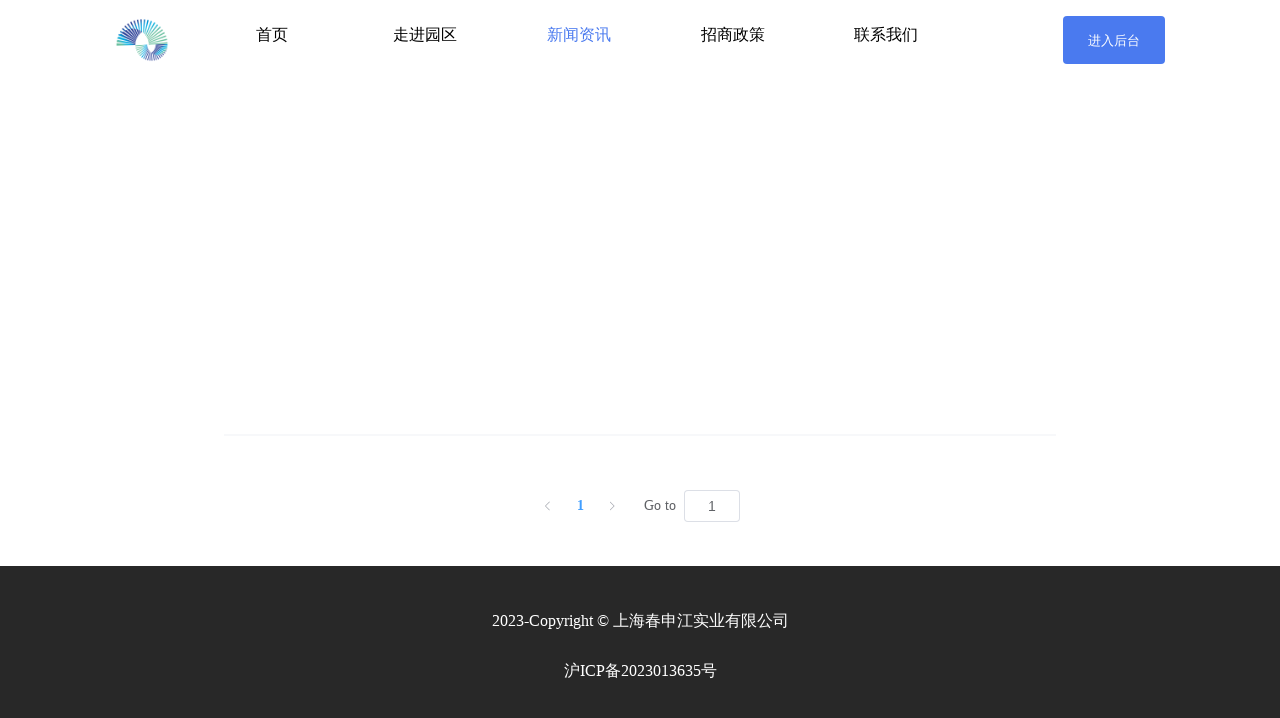

--- FILE ---
content_type: text/html;charset=utf-8
request_url: http://hpkcszxc.com/news
body_size: 22695
content:
<!DOCTYPE html><html><head><meta charset="utf-8">
<meta name="viewport" content="width=device-width, initial-scale=1">
<script type="text/javascript" src="https://webapi.amap.com/maps?v=2.0&key=697d4814d835bd547be8fad459f4b088&plugin=AMap.MouseTool,AMap.PolyEditor,AMap.LabelMarker,AMap.Autocomplete,AMap.ToolBar,AMap.PlaceSearch,AMap.Heatmap,AMap.Geocoder"></script>
<style>@charset "UTF-8";:root{--el-color-white:#fff;--el-color-black:#000;--el-color-primary-rgb:64,158,255;--el-color-success-rgb:103,194,58;--el-color-warning-rgb:230,162,60;--el-color-danger-rgb:245,108,108;--el-color-error-rgb:245,108,108;--el-color-info-rgb:144,147,153;--el-font-size-extra-large:20px;--el-font-size-large:18px;--el-font-size-medium:16px;--el-font-size-base:14px;--el-font-size-small:13px;--el-font-size-extra-small:12px;--el-font-family:"Helvetica Neue",Helvetica,"PingFang SC","Hiragino Sans GB","Microsoft YaHei","微软雅黑",Arial,sans-serif;--el-font-weight-primary:500;--el-font-line-height-primary:24px;--el-index-normal:1;--el-index-top:1000;--el-index-popper:2000;--el-border-radius-base:4px;--el-border-radius-small:2px;--el-border-radius-round:20px;--el-border-radius-circle:100%;--el-transition-duration:.3s;--el-transition-duration-fast:.2s;--el-transition-function-ease-in-out-bezier:cubic-bezier(.645,.045,.355,1);--el-transition-function-fast-bezier:cubic-bezier(.23,1,.32,1);--el-transition-all:all var(--el-transition-duration) var(--el-transition-function-ease-in-out-bezier);--el-transition-fade:opacity var(--el-transition-duration) var(--el-transition-function-fast-bezier);--el-transition-md-fade:transform var(--el-transition-duration) var(--el-transition-function-fast-bezier),opacity var(--el-transition-duration) var(--el-transition-function-fast-bezier);--el-transition-fade-linear:opacity var(--el-transition-duration-fast) linear;--el-transition-border:border-color var(--el-transition-duration-fast) var(--el-transition-function-ease-in-out-bezier);--el-transition-box-shadow:box-shadow var(--el-transition-duration-fast) var(--el-transition-function-ease-in-out-bezier);--el-transition-color:color var(--el-transition-duration-fast) var(--el-transition-function-ease-in-out-bezier);--el-component-size-large:40px;--el-component-size:32px;--el-component-size-small:24px;color-scheme:light;--el-color-primary:#409eff;--el-color-primary-light-3:#79bbff;--el-color-primary-light-5:#a0cfff;--el-color-primary-light-7:#c6e2ff;--el-color-primary-light-8:#d9ecff;--el-color-primary-light-9:#ecf5ff;--el-color-primary-dark-2:#337ecc;--el-color-success:#67c23a;--el-color-success-light-3:#95d475;--el-color-success-light-5:#b3e19d;--el-color-success-light-7:#d1edc4;--el-color-success-light-8:#e1f3d8;--el-color-success-light-9:#f0f9eb;--el-color-success-dark-2:#529b2e;--el-color-warning:#e6a23c;--el-color-warning-light-3:#eebe77;--el-color-warning-light-5:#f3d19e;--el-color-warning-light-7:#f8e3c5;--el-color-warning-light-8:#faecd8;--el-color-warning-light-9:#fdf6ec;--el-color-warning-dark-2:#b88230;--el-color-danger:#f56c6c;--el-color-danger-light-3:#f89898;--el-color-danger-light-5:#fab6b6;--el-color-danger-light-7:#fcd3d3;--el-color-danger-light-8:#fde2e2;--el-color-danger-light-9:#fef0f0;--el-color-danger-dark-2:#c45656;--el-color-error:#f56c6c;--el-color-error-light-3:#f89898;--el-color-error-light-5:#fab6b6;--el-color-error-light-7:#fcd3d3;--el-color-error-light-8:#fde2e2;--el-color-error-light-9:#fef0f0;--el-color-error-dark-2:#c45656;--el-color-info:#909399;--el-color-info-light-3:#b1b3b8;--el-color-info-light-5:#c8c9cc;--el-color-info-light-7:#dedfe0;--el-color-info-light-8:#e9e9eb;--el-color-info-light-9:#f4f4f5;--el-color-info-dark-2:#73767a;--el-bg-color:#fff;--el-bg-color-page:#f2f3f5;--el-bg-color-overlay:#fff;--el-text-color-primary:#303133;--el-text-color-regular:#606266;--el-text-color-secondary:#909399;--el-text-color-placeholder:#a8abb2;--el-text-color-disabled:#c0c4cc;--el-border-color:#dcdfe6;--el-border-color-light:#e4e7ed;--el-border-color-lighter:#ebeef5;--el-border-color-extra-light:#f2f6fc;--el-border-color-dark:#d4d7de;--el-border-color-darker:#cdd0d6;--el-fill-color:#f0f2f5;--el-fill-color-light:#f5f7fa;--el-fill-color-lighter:#fafafa;--el-fill-color-extra-light:#fafcff;--el-fill-color-dark:#ebedf0;--el-fill-color-darker:#e6e8eb;--el-fill-color-blank:#fff;--el-box-shadow:0px 12px 32px 4px #0000000a,0px 8px 20px #00000014;--el-box-shadow-light:0px 0px 12px #0000001f;--el-box-shadow-lighter:0px 0px 6px #0000001f;--el-box-shadow-dark:0px 16px 48px 16px #00000014,0px 12px 32px #0000001f,0px 8px 16px -8px #00000029;--el-disabled-bg-color:var(--el-fill-color-light);--el-disabled-text-color:var(--el-text-color-placeholder);--el-disabled-border-color:var(--el-border-color-light);--el-overlay-color:#000c;--el-overlay-color-light:#000000b3;--el-overlay-color-lighter:#00000080;--el-mask-color:#ffffffe6;--el-mask-color-extra-light:#ffffff4d;--el-border-width:1px;--el-border-style:solid;--el-border-color-hover:var(--el-text-color-disabled);--el-border:var(--el-border-width) var(--el-border-style) var(--el-border-color);--el-svg-monochrome-grey:var(--el-border-color)}.fade-in-linear-enter-active,.fade-in-linear-leave-active{transition:var(--el-transition-fade-linear)}.fade-in-linear-enter-from,.fade-in-linear-leave-to{opacity:0}.el-fade-in-linear-enter-active,.el-fade-in-linear-leave-active{transition:var(--el-transition-fade-linear)}.el-fade-in-linear-enter-from,.el-fade-in-linear-leave-to{opacity:0}.el-fade-in-enter-active,.el-fade-in-leave-active{transition:all var(--el-transition-duration) cubic-bezier(.55,0,.1,1)}.el-fade-in-enter-from,.el-fade-in-leave-active{opacity:0}.el-zoom-in-center-enter-active,.el-zoom-in-center-leave-active{transition:all var(--el-transition-duration) cubic-bezier(.55,0,.1,1)}.el-zoom-in-center-enter-from,.el-zoom-in-center-leave-active{opacity:0;transform:scaleX(0)}.el-zoom-in-top-enter-active,.el-zoom-in-top-leave-active{opacity:1;transform:scaleY(1);transform-origin:center top;transition:var(--el-transition-md-fade)}.el-zoom-in-top-enter-active[data-popper-placement^=top],.el-zoom-in-top-leave-active[data-popper-placement^=top]{transform-origin:center bottom}.el-zoom-in-top-enter-from,.el-zoom-in-top-leave-active{opacity:0;transform:scaleY(0)}.el-zoom-in-bottom-enter-active,.el-zoom-in-bottom-leave-active{opacity:1;transform:scaleY(1);transform-origin:center bottom;transition:var(--el-transition-md-fade)}.el-zoom-in-bottom-enter-from,.el-zoom-in-bottom-leave-active{opacity:0;transform:scaleY(0)}.el-zoom-in-left-enter-active,.el-zoom-in-left-leave-active{opacity:1;transform:scale(1);transform-origin:top left;transition:var(--el-transition-md-fade)}.el-zoom-in-left-enter-from,.el-zoom-in-left-leave-active{opacity:0;transform:scale(.45)}.collapse-transition{transition:var(--el-transition-duration) height ease-in-out,var(--el-transition-duration) padding-top ease-in-out,var(--el-transition-duration) padding-bottom ease-in-out}.el-collapse-transition-enter-active,.el-collapse-transition-leave-active{transition:var(--el-transition-duration) max-height ease-in-out,var(--el-transition-duration) padding-top ease-in-out,var(--el-transition-duration) padding-bottom ease-in-out}.horizontal-collapse-transition{transition:var(--el-transition-duration) width ease-in-out,var(--el-transition-duration) padding-left ease-in-out,var(--el-transition-duration) padding-right ease-in-out}.el-list-enter-active,.el-list-leave-active{transition:all 1s}.el-list-enter-from,.el-list-leave-to{opacity:0;transform:translateY(-30px)}.el-list-leave-active{position:absolute!important}.el-opacity-transition{transition:opacity var(--el-transition-duration) cubic-bezier(.55,0,.1,1)}.el-icon-loading{animation:rotating 2s linear infinite}.el-icon--right{margin-left:5px}.el-icon--left{margin-right:5px}@keyframes rotating{0%{transform:rotate(0)}to{transform:rotate(1turn)}}.el-icon{--color:inherit;align-items:center;display:inline-flex;height:1em;justify-content:center;line-height:1em;position:relative;width:1em;fill:currentColor;color:var(--color);font-size:inherit}.el-icon.is-loading{animation:rotating 2s linear infinite}.el-icon svg{height:1em;width:1em}</style>
<style>.el-badge{--el-badge-bg-color:var(--el-color-danger);--el-badge-radius:10px;--el-badge-font-size:12px;--el-badge-padding:6px;--el-badge-size:18px;display:inline-block;position:relative;vertical-align:middle;width:fit-content}.el-badge__content{align-items:center;background-color:var(--el-badge-bg-color);border:1px solid var(--el-bg-color);border-radius:var(--el-badge-radius);color:var(--el-color-white);display:inline-flex;font-size:var(--el-badge-font-size);height:var(--el-badge-size);justify-content:center;padding:0 var(--el-badge-padding);white-space:nowrap}.el-badge__content.is-fixed{position:absolute;right:calc(1px + var(--el-badge-size)/2);top:0;transform:translateY(-50%) translate(100%);z-index:var(--el-index-normal)}.el-badge__content.is-fixed.is-dot{right:5px}.el-badge__content.is-dot{border-radius:50%;height:8px;padding:0;right:0;width:8px}.el-badge__content.is-hide-zero{display:none}.el-badge__content--primary{background-color:var(--el-color-primary)}.el-badge__content--success{background-color:var(--el-color-success)}.el-badge__content--warning{background-color:var(--el-color-warning)}.el-badge__content--info{background-color:var(--el-color-info)}.el-badge__content--danger{background-color:var(--el-color-danger)}</style>
<style>.el-message{--el-message-bg-color:var(--el-color-info-light-9);--el-message-border-color:var(--el-border-color-lighter);--el-message-padding:11px 15px;--el-message-close-size:16px;--el-message-close-icon-color:var(--el-text-color-placeholder);--el-message-close-hover-color:var(--el-text-color-secondary);align-items:center;background-color:var(--el-message-bg-color);border-color:var(--el-message-border-color);border-radius:var(--el-border-radius-base);border-style:var(--el-border-style);border-width:var(--el-border-width);box-sizing:border-box;display:flex;gap:8px;left:50%;max-width:calc(100% - 32px);padding:var(--el-message-padding);position:fixed;top:20px;transform:translate(-50%);transition:opacity var(--el-transition-duration),transform .4s,top .4s;width:fit-content}.el-message.is-center{justify-content:center}.el-message.is-plain{background-color:var(--el-bg-color-overlay);border-color:var(--el-bg-color-overlay);box-shadow:var(--el-box-shadow-light)}.el-message p{margin:0}.el-message--success{--el-message-bg-color:var(--el-color-success-light-9);--el-message-border-color:var(--el-color-success-light-8);--el-message-text-color:var(--el-color-success)}.el-message--success .el-message__content{color:var(--el-message-text-color);overflow-wrap:break-word}.el-message .el-message-icon--success{color:var(--el-message-text-color)}.el-message--info{--el-message-bg-color:var(--el-color-info-light-9);--el-message-border-color:var(--el-color-info-light-8);--el-message-text-color:var(--el-color-info)}.el-message--info .el-message__content{color:var(--el-message-text-color);overflow-wrap:break-word}.el-message .el-message-icon--info{color:var(--el-message-text-color)}.el-message--warning{--el-message-bg-color:var(--el-color-warning-light-9);--el-message-border-color:var(--el-color-warning-light-8);--el-message-text-color:var(--el-color-warning)}.el-message--warning .el-message__content{color:var(--el-message-text-color);overflow-wrap:break-word}.el-message .el-message-icon--warning{color:var(--el-message-text-color)}.el-message--error{--el-message-bg-color:var(--el-color-error-light-9);--el-message-border-color:var(--el-color-error-light-8);--el-message-text-color:var(--el-color-error)}.el-message--error .el-message__content{color:var(--el-message-text-color);overflow-wrap:break-word}.el-message .el-message-icon--error{color:var(--el-message-text-color)}.el-message .el-message__badge{position:absolute;right:-8px;top:-8px}.el-message__content{font-size:14px;line-height:1;padding:0}.el-message__content:focus{outline-width:0}.el-message .el-message__closeBtn{color:var(--el-message-close-icon-color);cursor:pointer;font-size:var(--el-message-close-size)}.el-message .el-message__closeBtn:focus{outline-width:0}.el-message .el-message__closeBtn:hover{color:var(--el-message-close-hover-color)}.el-message-fade-enter-from,.el-message-fade-leave-to{opacity:0;transform:translate(-50%,-100%)}</style>
<style>*{margin:0;padding:0}</style>
<style>[data-v-5f87e7f1]{margin:0}ul[data-v-5f87e7f1]{padding:0;width:60%}li[data-v-5f87e7f1],ul[data-v-5f87e7f1]{height:100%;margin:0}li[data-v-5f87e7f1]{box-sizing:border-box;cursor:pointer;float:left;list-style:none;padding:25px 0;text-align:center;width:20%}a[data-v-5f87e7f1]{color:#000;text-decoration:none}.header[data-v-5f87e7f1]{align-items:center;background-color:#fff;display:flex;height:80px;justify-content:center;position:fixed;top:0;width:100%;z-index:9}.img[data-v-5f87e7f1]{overflow:hidden;width:80px}.img[data-v-5f87e7f1],.img img[data-v-5f87e7f1]{height:54px}.open[data-v-5f87e7f1]{background-color:#4a7aef;border:none;border-radius:4px;color:#fff;height:48px;line-height:23px;margin-left:100px;width:102px}.active[data-v-5f87e7f1]{color:#4a7aef}</style>
<style>[data-v-1e463b61]{margin:0;padding:0}[data-v-1e463b61] .el-carousel__button{background-color:#4a7aef;border-radius:5px;height:5px;width:30px}.background-show[data-v-1e463b61]{background-position:50%;background-repeat:no-repeat;height:30vw;position:relative;width:100%}.img[data-v-1e463b61],.text[data-v-1e463b61]{height:100%;width:100%}.text[data-v-1e463b61]{box-sizing:border-box;color:#fff;font-size:64px;padding:10% 0;position:absolute;text-align:center;top:0}.title2[data-v-1e463b61]{font-size:24px}li[data-v-1e463b61],ul[data-v-1e463b61]{list-style:none;margin:0;padding:0}li[data-v-1e463b61]{cursor:pointer}.content[data-v-1e463b61]{border:1px solid #f7f8fa;box-sizing:border-box;margin:0 auto;width:65%}.news[data-v-1e463b61]{background-color:#fff;padding:50px 0}.news li[data-v-1e463b61]{box-sizing:border-box;padding:20px}.news-layout[data-v-1e463b61]{border-bottom:1px solid #f7f8fa;display:flex;justify-content:space-between}.news-date[data-v-1e463b61]{box-sizing:border-box;color:#333;font-size:20px;padding-top:10px}.year[data-v-1e463b61]{color:#c7c7cc;font-size:14px}.news img[data-v-1e463b61]{height:72px;margin:0 10px;width:96px}.news-text[data-v-1e463b61]{color:#333;font-size:18px;width:80%}.news-text p[data-v-1e463b61]{margin:0}.news-text .news-text-text[data-v-1e463b61]{color:#999;display:-webkit-box;float:left;font-size:14px;line-height:40px;margin-top:5px;overflow:hidden;text-overflow:ellipsis;width:100%;word-break:break-all;-webkit-box-orient:vertical;-webkit-line-clamp:2}.pagination[data-v-1e463b61]{display:flex;height:40px;justify-content:center;margin:0 auto 40px;width:70%}</style>
<style>.footer[data-v-24b24f75]{background-color:#282828;box-sizing:border-box;font-size:16px;height:200px;line-height:50px;padding:30px 0;text-align:center}.footer[data-v-24b24f75],a[data-v-24b24f75]{color:#fff}a[data-v-24b24f75]{text-decoration:none}a[data-v-24b24f75]:hover{color:#fff;text-decoration:underline}</style>
<link rel="stylesheet" href="/_nuxt/entry.C-c7eKmS.css" crossorigin>
<link rel="stylesheet" href="/_nuxt/Header.DQstBZk7.css" crossorigin>
<link rel="stylesheet" href="/_nuxt/footer.Csk7qx5N.css" crossorigin>
<link rel="stylesheet" href="/_nuxt/1ZZ91A2515B7-0-lp.DkO3zC9n.css" crossorigin>
<link rel="stylesheet" href="/_nuxt/el-scrollbar.BWxh-h6K.css" crossorigin>
<link rel="modulepreload" as="script" crossorigin href="/_nuxt/xTIgSkMr.js">
<link rel="modulepreload" as="script" crossorigin href="/_nuxt/BC5c-GEK.js">
<link rel="modulepreload" as="script" crossorigin href="/_nuxt/JbV-Tw4c.js">
<link rel="modulepreload" as="script" crossorigin href="/_nuxt/CNu_SS2f.js">
<link rel="modulepreload" as="script" crossorigin href="/_nuxt/DlAUqK2U.js">
<link rel="modulepreload" as="script" crossorigin href="/_nuxt/DE8rZplF.js">
<link rel="modulepreload" as="script" crossorigin href="/_nuxt/-JZIlaDH.js">
<link rel="modulepreload" as="script" crossorigin href="/_nuxt/DB1WK40L.js">
<link rel="modulepreload" as="script" crossorigin href="/_nuxt/BXojvQBt.js">
<link rel="preload" as="fetch" fetchpriority="low" crossorigin="anonymous" href="/_nuxt/builds/meta/3fd98339-4e63-4cc1-b7ba-b234f13d4042.json">
<link rel="prefetch" as="script" crossorigin href="/_nuxt/CzgZ9b_s.js">
<link rel="prefetch" as="script" crossorigin href="/_nuxt/COc45cHL.js">
<link rel="prefetch" as="script" crossorigin href="/_nuxt/LwjBpQuU.js">
<link rel="prefetch" as="image" type="image/png" href="/_nuxt/favicon.DDo8xHCh.png">
<link rel="prefetch" as="image" type="image/jpeg" href="/_nuxt/1ZZ91A2515B7-0-lp.L0UbZQOU.jpg">
<link rel="icon" type="image/x-icon" href="/assets/favicon.ico">
<script type="module" src="/_nuxt/xTIgSkMr.js" crossorigin></script></head><body><div id="__nuxt"><div><div><div class="" data-v-5f87e7f1><nav class="header" data-v-5f87e7f1><div class="img" data-v-5f87e7f1><img src="/_nuxt/favicon.DDo8xHCh.png" data-v-5f87e7f1></div><ul class="menu" data-v-5f87e7f1><li data-v-5f87e7f1><a href="/home" class="" data-v-5f87e7f1> 首页 </a></li><li data-v-5f87e7f1><a href="/park" class="" data-v-5f87e7f1> 走进园区 </a></li><li data-v-5f87e7f1><a aria-current="page" href="/news" class="active router-link-exact-active" data-v-5f87e7f1> 新闻资讯 </a></li><li data-v-5f87e7f1><a href="/investment" class="" data-v-5f87e7f1> 招商政策 </a></li><li data-v-5f87e7f1><a href="/about" class="" data-v-5f87e7f1> 联系我们 </a></li></ul><button class="open" data-v-5f87e7f1>进入后台</button></nav></div><!--[--><div data-v-1e463b61><div class="" data-v-1e463b61 data-v-5f87e7f1><nav class="header" data-v-5f87e7f1><div class="img" data-v-5f87e7f1><img src="/_nuxt/favicon.DDo8xHCh.png" data-v-5f87e7f1></div><ul class="menu" data-v-5f87e7f1><li data-v-5f87e7f1><a href="/home" class="" data-v-5f87e7f1> 首页 </a></li><li data-v-5f87e7f1><a href="/park" class="" data-v-5f87e7f1> 走进园区 </a></li><li data-v-5f87e7f1><a aria-current="page" href="/news" class="active router-link-exact-active" data-v-5f87e7f1> 新闻资讯 </a></li><li data-v-5f87e7f1><a href="/investment" class="" data-v-5f87e7f1> 招商政策 </a></li><li data-v-5f87e7f1><a href="/about" class="" data-v-5f87e7f1> 联系我们 </a></li></ul><button class="open" data-v-5f87e7f1>进入后台</button></nav></div><div data-v-1e463b61><div class="background-show" data-v-1e463b61><div data-v-1e463b61><div class="el-carousel el-carousel--horizontal carouse" data-v-1e463b61><button type="button" class="el-carousel__arrow el-carousel__arrow--left" aria-label="Carousel arrow left" style="display:none;"><i class="el-icon" style=""><!--[--><svg xmlns="http://www.w3.org/2000/svg" viewBox="0 0 1024 1024"><path fill="currentColor" d="M609.408 149.376 277.76 489.6a32 32 0 0 0 0 44.672l331.648 340.352a29.12 29.12 0 0 0 41.728 0 30.592 30.592 0 0 0 0-42.752L339.264 511.936l311.872-319.872a30.592 30.592 0 0 0 0-42.688 29.12 29.12 0 0 0-41.728 0z"></path></svg><!--]--></i></button><button type="button" class="el-carousel__arrow el-carousel__arrow--right" aria-label="Carousel arrow right" style="display:none;"><i class="el-icon" style=""><!--[--><svg xmlns="http://www.w3.org/2000/svg" viewBox="0 0 1024 1024"><path fill="currentColor" d="M340.864 149.312a30.592 30.592 0 0 0 0 42.752L652.736 512 340.864 831.872a30.592 30.592 0 0 0 0 42.752 29.12 29.12 0 0 0 41.728 0L714.24 534.336a32 32 0 0 0 0-44.672L382.592 149.376a29.12 29.12 0 0 0-41.728 0z"></path></svg><!--]--></i></button><div class="el-carousel__container" style="height:30vw;"><!----><!--[--><!--]--></div><ul class="el-carousel__indicators el-carousel__indicators--horizontal"><!--[--><!--]--></ul><!--v-if--></div></div></div><div class="news" data-v-1e463b61><div class="content" data-v-1e463b61><ul data-v-1e463b61><!--[--><!--]--></ul></div></div><div class="pagination" data-v-1e463b61><div class="el-pagination" data-v-1e463b61><button type="button" class="btn-prev is-first" disabled aria-label="Go to previous page" aria-disabled="true"><i class="el-icon" style=""><!--[--><svg xmlns="http://www.w3.org/2000/svg" viewBox="0 0 1024 1024"><path fill="currentColor" d="M609.408 149.376 277.76 489.6a32 32 0 0 0 0 44.672l331.648 340.352a29.12 29.12 0 0 0 41.728 0 30.592 30.592 0 0 0 0-42.752L339.264 511.936l311.872-319.872a30.592 30.592 0 0 0 0-42.688 29.12 29.12 0 0 0-41.728 0z"></path></svg><!--]--></i></button><ul class="el-pager"><li class="is-active number" aria-current="true" aria-label="page 1" tabindex="0"> 1 </li><!--v-if--><!--[--><!--]--><!--v-if--><!--v-if--></ul><button type="button" class="btn-next" disabled aria-label="Go to next page" aria-disabled="true"><i class="el-icon" style=""><!--[--><svg xmlns="http://www.w3.org/2000/svg" viewBox="0 0 1024 1024"><path fill="currentColor" d="M340.864 149.312a30.592 30.592 0 0 0 0 42.752L652.736 512 340.864 831.872a30.592 30.592 0 0 0 0 42.752 29.12 29.12 0 0 0 41.728 0L714.24 534.336a32 32 0 0 0 0-44.672L382.592 149.376a29.12 29.12 0 0 0-41.728 0z"></path></svg><!--]--></i></button><span class="el-pagination__jump is-last"><span class="el-pagination__goto">Go to</span><div class="el-input el-pagination__editor is-in-pagination" style=""><!-- input --><!--[--><!-- prepend slot --><!--v-if--><div class="el-input__wrapper"><!-- prefix slot --><!--v-if--><input class="el-input__inner" min="1" max="1" type="number" autocomplete="off" tabindex="0" aria-label="Page" style=""><!-- suffix slot --><!--v-if--></div><!-- append slot --><!--v-if--><!--]--></div><span class="el-pagination__classifier"></span></span></div></div></div></div><!--]--><div class="" data-v-24b24f75><div class="footer" data-v-24b24f75><p data-v-24b24f75>2023-Copyright © 上海春申江实业有限公司</p><p data-v-24b24f75><a href="https://beian.miit.gov.cn/#/Integrated/index" data-v-24b24f75>沪ICP备2023013635号</a></p></div></div></div></div></div><div id="teleports"></div><script type="application/json" data-nuxt-data="nuxt-app" data-ssr="true" id="__NUXT_DATA__">[["ShallowReactive",1],{"data":2,"state":4,"once":6,"_errors":7,"serverRendered":15,"path":16},["ShallowReactive",3],{},["Reactive",5],{},["Set"],["ShallowReactive",8],{"EeOpMTHXra":9,"n5gJNHcp5C":13},["NuxtError",10],{"message":11,"statusCode":12},"Headers is not a constructor",500,["NuxtError",14],{"message":11,"statusCode":12},true,"/news"]</script>
<script>window.__NUXT__={};window.__NUXT__.config={public:{apiBase:"https://hpkcszxc.com:9007"},app:{baseURL:"/",buildId:"3fd98339-4e63-4cc1-b7ba-b234f13d4042",buildAssetsDir:"/_nuxt/",cdnURL:""}}</script></body></html>

--- FILE ---
content_type: text/css; charset=utf-8
request_url: http://hpkcszxc.com/_nuxt/Header.DQstBZk7.css
body_size: 759
content:
[data-v-5f87e7f1]{margin:0}ul[data-v-5f87e7f1]{padding:0;width:60%}li[data-v-5f87e7f1],ul[data-v-5f87e7f1]{height:100%;margin:0}li[data-v-5f87e7f1]{box-sizing:border-box;cursor:pointer;float:left;list-style:none;padding:25px 0;text-align:center;width:20%}a[data-v-5f87e7f1]{color:#000;text-decoration:none}.header[data-v-5f87e7f1]{align-items:center;background-color:#fff;display:flex;height:80px;justify-content:center;position:fixed;top:0;width:100%;z-index:9}.img[data-v-5f87e7f1]{overflow:hidden;width:80px}.img[data-v-5f87e7f1],.img img[data-v-5f87e7f1]{height:54px}.open[data-v-5f87e7f1]{background-color:#4a7aef;border:none;border-radius:4px;color:#fff;height:48px;line-height:23px;margin-left:100px;width:102px}.active[data-v-5f87e7f1]{color:#4a7aef}


--- FILE ---
content_type: text/css; charset=utf-8
request_url: http://hpkcszxc.com/_nuxt/footer.Csk7qx5N.css
body_size: 308
content:
.footer[data-v-24b24f75]{background-color:#282828;box-sizing:border-box;font-size:16px;height:200px;line-height:50px;padding:30px 0;text-align:center}.footer[data-v-24b24f75],a[data-v-24b24f75]{color:#fff}a[data-v-24b24f75]{text-decoration:none}a[data-v-24b24f75]:hover{color:#fff;text-decoration:underline}


--- FILE ---
content_type: text/css; charset=utf-8
request_url: http://hpkcszxc.com/_nuxt/home.BGsKhEAn.css
body_size: 2879
content:
.line[data-v-ca7ab2e1]{background-color:var(--line-background-color,#4a7aef)}[data-v-ca7ab2e1]{margin:0;padding:0}[data-v-ca7ab2e1] .el-carousel__button{background-color:#4a7aef;border-radius:5px;height:5px;width:30px}li[data-v-ca7ab2e1],ul[data-v-ca7ab2e1]{list-style:none;margin:0;padding:0}h2[data-v-ca7ab2e1]{margin-bottom:40px}.back-color[data-v-ca7ab2e1]{background-color:#f7f8fa}.carouse[data-v-ca7ab2e1]{margin-top:10px}.img[data-v-ca7ab2e1]{height:30vw;width:100vw}.content[data-v-ca7ab2e1],.contents[data-v-ca7ab2e1]{margin:0 auto;width:65%}.introduce[data-v-ca7ab2e1]{background-color:#fff;height:730px;padding-top:40px;width:100%}.line[data-v-ca7ab2e1]{background-color:var(--25ca28b2);height:4px;margin-bottom:20px;width:10%}.subject[data-v-ca7ab2e1]{background-color:#f7f8fa;float:right;height:550px;position:relative;width:77%}.introduce-img[data-v-ca7ab2e1]{height:366px;left:-27%;position:absolute;top:70px;width:60%;z-index:2}.introduce-img>img[data-v-ca7ab2e1]{height:100%;width:100%}.text[data-v-ca7ab2e1]{box-sizing:border-box;float:right;height:100%;padding-top:75px;text-align:left;width:65%}.details[data-v-ca7ab2e1]{float:right;width:40%}.small-line[data-v-ca7ab2e1]{background-color:#4a7aef;height:6px;margin-top:20px;width:100px}.style[data-v-ca7ab2e1]{height:400px;width:100%}.news[data-v-ca7ab2e1]{background-color:#fff;margin-top:200px}.news li[data-v-ca7ab2e1]{box-sizing:border-box;padding:20px}.news-layout[data-v-ca7ab2e1]{border-bottom:1px solid #f7f8fa;display:flex;justify-content:space-between}.news-date[data-v-ca7ab2e1]{box-sizing:border-box;color:#333;font-size:20px;padding-top:10px}.year[data-v-ca7ab2e1]{color:#c7c7cc;font-size:14px}.news img[data-v-ca7ab2e1]{height:72px;margin:0 10px;width:96px}.news-text[data-v-ca7ab2e1]{color:#333;font-size:18px;width:80%}.news-text p[data-v-ca7ab2e1]{margin:0}.news-text-text[data-v-ca7ab2e1]{color:#999;display:-webkit-box;float:left;font-size:14px;line-height:40px;margin-top:5px;overflow:hidden;text-overflow:ellipsis;width:100%;word-break:break-all;-webkit-box-orient:vertical;-webkit-line-clamp:2}.attract[data-v-ca7ab2e1]{margin-top:50px}.attract ul[data-v-ca7ab2e1]{display:flex;justify-content:space-between;width:100%}.attract-list[data-v-ca7ab2e1]{background-color:#fff;position:relative;width:100%}.attract-list-content[data-v-ca7ab2e1]{box-sizing:border-box;padding:20px}.attract-list img[data-v-ca7ab2e1]{height:60%;width:100%}.attract-list:nth-last-child(2) img[data-v-ca7ab2e1]{bottom:0;height:60%;position:absolute}.enterprise-content[data-v-ca7ab2e1]{display:flex;flex-wrap:wrap;height:250px;overflow:hidden;width:100%}.enterprise-content img[data-v-ca7ab2e1]{margin-right:40px;margin-top:50px}.enterprise[data-v-ca7ab2e1]{height:400px;margin-top:50px;width:100%}.enterprise-layout[data-v-ca7ab2e1]{height:80%;width:65%}.enterprise-img[data-v-ca7ab2e1]{height:74px;width:200px}


--- FILE ---
content_type: text/css; charset=utf-8
request_url: http://hpkcszxc.com/_nuxt/park.BJQQ7dpo.css
body_size: 3249
content:
[data-v-740ae788]{margin:0;padding:0}[data-v-740ae788] .el-carousel__button{background-color:#4a7aef;border-radius:5px;height:5px;width:30px}.carouse[data-v-740ae788]{margin-top:10px}.background-show[data-v-740ae788]{background-position:50%;background-repeat:no-repeat;height:30vw;position:relative;width:100%}.img[data-v-740ae788],.text-show[data-v-740ae788]{height:100%;width:100%}.text-show[data-v-740ae788]{box-sizing:border-box;color:#fff;font-size:64px;padding:10% 0;position:absolute;text-align:center;top:0}.logoTitle[data-v-740ae788]{display:-webkit-box;overflow:hidden;-webkit-line-clamp:7;-webkit-box-orient:vertical;height:150px;line-height:1.7;text-indent:2em;text-overflow:ellipsis}.title2[data-v-740ae788]{font-size:24px}li[data-v-740ae788],ul[data-v-740ae788]{list-style:none;margin:0;padding:0}h2[data-v-740ae788]{margin-bottom:40px;text-align:center}.back-color[data-v-740ae788]{background-color:#f7f8fa}.content[data-v-740ae788]{margin:0 auto;width:65%}.introduce[data-v-740ae788]{background-color:#fff;height:730px;padding-top:40px;width:100%}.line[data-v-740ae788]{background-color:var(--7f3d0e6a);height:4px;margin:0 auto 40px;width:10%}.subject[data-v-740ae788]{background-color:#f7f8fa;float:right;height:550px;position:relative;width:77%}.introduce-img[data-v-740ae788]{height:366px;left:-27%;position:absolute;top:75px;width:60%;z-index:2}.introduce-img>img[data-v-740ae788]{height:100%;width:100%}.text[data-v-740ae788]{box-sizing:border-box;float:right;height:100%;padding-top:75px;text-align:left;width:65%}.details[data-v-740ae788]{float:right;width:40%}.small-line[data-v-740ae788]{background-color:#4a7aef;height:6px;margin-top:20px;width:100px}.introduce-content[data-v-740ae788]{padding-right:30px}.style[data-v-740ae788]{height:400px;padding-top:40px;width:100%}.style ul[data-v-740ae788]{display:flex;justify-content:space-between}.style li[data-v-740ae788]{height:250px;width:30%}.style img[data-v-740ae788]{height:200px;width:100%}.style p[data-v-740ae788]{color:#333;float:left;font-size:20px;margin:5px 0}.activity[data-v-740ae788]{background-color:#fff;height:900px;padding-top:40px;width:100%}.activity-info[data-v-740ae788]{height:300px;margin:20px 0;overflow:hidden;width:100%}.activity-info img[data-v-740ae788]{float:left;height:320px;width:45%}.activity-text[data-v-740ae788]{box-sizing:border-box;float:right;height:350px;padding:0 20px;width:55%}.activity h2[data-v-740ae788]{text-align:center}.activity-text h2[data-v-740ae788]{font-size:28px;font-weight:700;margin:0;text-align:left}.activity-text p[data-v-740ae788]{box-sizing:border-box;color:#333;font-size:16px;padding:10px;width:100%}.activity-info:last-child img[data-v-740ae788]{float:right}.enterprise[data-v-740ae788]{height:1100px;padding-top:40px}.enterprise-layout[data-v-740ae788]{display:flex;flex-wrap:wrap;height:900px;overflow:hidden;width:100%}.enterprise-layout li[data-v-740ae788]{margin-right:40px;margin-top:50px}.enterprise-info[data-v-740ae788]{background-color:#fff;box-sizing:border-box;height:390px;padding:5%;width:30%}.enterprise-info img[data-v-740ae788]{height:40%;width:100%}.enterprise-info div[data-v-740ae788]{background-color:#f8faff;box-sizing:border-box;color:#333;font-size:12px;margin-top:10px;padding:10px}


--- FILE ---
content_type: text/css; charset=utf-8
request_url: http://hpkcszxc.com/_nuxt/investment.GYaoIBrb.css
body_size: 1929
content:
[data-v-e71144e9]{margin:0;padding:0}[data-v-e71144e9] .el-carousel__button{background-color:#4a7aef;border-radius:5px;height:5px;width:15px}.background-show[data-v-e71144e9]{background-position:50%;background-repeat:no-repeat;height:30vw;position:relative;width:100%}.img[data-v-e71144e9],.text[data-v-e71144e9]{height:100%;width:100%}.text[data-v-e71144e9]{box-sizing:border-box;color:#fff;font-size:64px;padding:10% 0;position:absolute;text-align:center;top:0}.title2[data-v-e71144e9]{font-size:24px}h2[data-v-e71144e9]{margin-bottom:40px;text-align:center}.line[data-v-e71144e9]{background-color:var(--a44d1e76);height:4px;margin:0 auto 40px;width:10%}.content[data-v-e71144e9],.contents[data-v-e71144e9]{margin:0 auto;width:55%}.back-color[data-v-e71144e9]{background-color:#f7f8fa}.attract[data-v-e71144e9]{background-color:#fff;height:590px;padding:40px}.attract[data-v-e71144e9],.attract-text[data-v-e71144e9]{box-sizing:border-box;width:100%}.attract-text[data-v-e71144e9]{background-color:#f7f8fa;height:300px}.settle[data-v-e71144e9]{height:600px;padding-top:40px}.settle-content[data-v-e71144e9]{background-color:#fff;height:340px;padding:25px 25px 0;width:100%}.settle-content img[data-v-e71144e9]{float:left;height:300px;margin-right:20px;width:40%}.el-carousel[data-v-e71144e9],.el-carousel__container[data-v-e71144e9]{height:100%}.settle-text[data-v-e71144e9]{float:left;margin-left:20px}.settle-text-chenter[data-v-e71144e9]{display:-webkit-box;height:80px;overflow:hidden;text-overflow:-o-ellipsis-lastline;text-overflow:ellipsis;word-break:break-all;-webkit-box-orient:vertical;-webkit-line-clamp:4}.settle-text p[data-v-e71144e9]{color:#333;font-size:16px;margin:10px 0}.settle-number[data-v-e71144e9]{color:#333;font-size:18px;margin:10px 0}.settle-title[data-v-e71144e9],.settle-title-coler[data-v-e71144e9]{color:#8e8e93;font-size:16px;margin-right:10px}.settle-title-color[data-v-e71144e9]{color:#ff9502}


--- FILE ---
content_type: text/css; charset=utf-8
request_url: http://hpkcszxc.com/_nuxt/about.Bh4nCpzi.css
body_size: 8350
content:
.el-empty{--el-empty-padding:40px 0;--el-empty-image-width:160px;--el-empty-description-margin-top:20px;--el-empty-bottom-margin-top:20px;--el-empty-fill-color-0:var(--el-color-white);--el-empty-fill-color-1:#fcfcfd;--el-empty-fill-color-2:#f8f9fb;--el-empty-fill-color-3:#f7f8fc;--el-empty-fill-color-4:#eeeff3;--el-empty-fill-color-5:#edeef2;--el-empty-fill-color-6:#e9ebef;--el-empty-fill-color-7:#e5e7e9;--el-empty-fill-color-8:#e0e3e9;--el-empty-fill-color-9:#d5d7de;align-items:center;box-sizing:border-box;display:flex;flex-direction:column;justify-content:center;padding:var(--el-empty-padding);text-align:center}.el-empty__image{width:var(--el-empty-image-width)}.el-empty__image img{height:100%;object-fit:contain;-webkit-user-select:none;user-select:none;vertical-align:top;width:100%}.el-empty__image svg{color:var(--el-svg-monochrome-grey);fill:currentColor;height:100%;vertical-align:top;width:100%}.el-empty__description{margin-top:var(--el-empty-description-margin-top)}.el-empty__description p{color:var(--el-text-color-secondary);font-size:var(--el-font-size-base);margin:0}.el-empty__bottom{margin-top:var(--el-empty-bottom-margin-top)}.el-image__error,.el-image__inner,.el-image__placeholder,.el-image__wrapper{height:100%;width:100%}.el-image{display:inline-block;overflow:hidden;position:relative}.el-image__inner{opacity:1;vertical-align:top}.el-image__inner.is-loading{opacity:0}.el-image__wrapper{left:0;position:absolute;top:0}.el-image__error,.el-image__placeholder{background:var(--el-fill-color-light)}.el-image__error{align-items:center;color:var(--el-text-color-placeholder);display:flex;font-size:14px;justify-content:center;vertical-align:middle}.el-image__preview{cursor:pointer}.el-image-viewer__wrapper{bottom:0;left:0;position:fixed;right:0;top:0}.el-image-viewer__wrapper:focus{outline:none!important}.el-image-viewer__btn{align-items:center;border-radius:50%;box-sizing:border-box;cursor:pointer;display:flex;justify-content:center;opacity:.8;position:absolute;-webkit-user-select:none;user-select:none;z-index:1}.el-image-viewer__btn .el-icon{cursor:pointer}.el-image-viewer__close{font-size:40px;height:40px;right:40px;top:40px;width:40px}.el-image-viewer__canvas{align-items:center;display:flex;height:100%;justify-content:center;position:static;-webkit-user-select:none;user-select:none;width:100%}.el-image-viewer__actions{background-color:var(--el-text-color-regular);border-color:#fff;border-radius:22px;bottom:30px;height:44px;left:50%;padding:0 23px;transform:translate(-50%)}.el-image-viewer__actions__inner{align-items:center;color:#fff;cursor:default;display:flex;font-size:23px;gap:22px;height:100%;justify-content:space-around;padding:0 6px;width:100%}.el-image-viewer__actions__divider{margin:0 -6px}.el-image-viewer__progress{bottom:90px;color:#fff;cursor:default;left:50%;transform:translate(-50%)}.el-image-viewer__prev{left:40px}.el-image-viewer__next,.el-image-viewer__prev{background-color:var(--el-text-color-regular);border-color:#fff;color:#fff;font-size:24px;height:44px;top:50%;transform:translateY(-50%);width:44px}.el-image-viewer__next{right:40px;text-indent:2px}.el-image-viewer__close{background-color:var(--el-text-color-regular);border-color:#fff;color:#fff;font-size:24px;height:44px;width:44px}.el-image-viewer__mask{background:#000;height:100%;left:0;opacity:.5;position:absolute;top:0;width:100%}.viewer-fade-enter-active{animation:viewer-fade-in var(--el-transition-duration)}.viewer-fade-leave-active{animation:viewer-fade-out var(--el-transition-duration)}@keyframes viewer-fade-in{0%{opacity:0;transform:translate3d(0,-20px,0)}to{opacity:1;transform:translateZ(0)}}@keyframes viewer-fade-out{0%{opacity:1;transform:translateZ(0)}to{opacity:0;transform:translate3d(0,-20px,0)}}.el-card{--el-card-border-color:var(--el-border-color-light);--el-card-border-radius:4px;--el-card-padding:20px;--el-card-bg-color:var(--el-fill-color-blank);background-color:var(--el-card-bg-color);border:1px solid var(--el-card-border-color);border-radius:var(--el-card-border-radius);color:var(--el-text-color-primary);overflow:hidden;transition:var(--el-transition-duration)}.el-card.is-always-shadow,.el-card.is-hover-shadow:focus,.el-card.is-hover-shadow:hover{box-shadow:var(--el-box-shadow-light)}.el-card__header{border-bottom:1px solid var(--el-card-border-color);box-sizing:border-box;padding:calc(var(--el-card-padding) - 2px) var(--el-card-padding)}.el-card__body{padding:var(--el-card-padding)}.el-card__footer{border-top:1px solid var(--el-card-border-color);box-sizing:border-box;padding:calc(var(--el-card-padding) - 2px) var(--el-card-padding)}[data-v-9c4025d8]{margin:0;padding:0}[data-v-9c4025d8] .el-carousel__button{background-color:#4a7aef;border-radius:5px;height:5px;width:30px}.background-show[data-v-9c4025d8]{background-position:50%;background-repeat:no-repeat;height:30vw;position:relative;width:100%}#container[data-v-9c4025d8]{margin:0;padding:0}#container[data-v-9c4025d8],.img[data-v-9c4025d8],.text[data-v-9c4025d8]{height:100%;width:100%}.text[data-v-9c4025d8]{box-sizing:border-box;color:#fff;font-size:64px;padding:10% 0;position:absolute;text-align:center;top:0}.title2[data-v-9c4025d8]{font-size:24px}.background[data-v-9c4025d8]{background-color:#f3f5f8}.body[data-v-9c4025d8]{height:1200px;margin:30px auto;width:1500px}.left-box[data-v-9c4025d8]{float:right;width:600px}.lianxiwm[data-v-9c4025d8]{background-color:#4a7aef;box-sizing:border-box;color:#fff;font-size:28px;height:290px;padding:30px 20px;width:330px}.border[data-v-9c4025d8]{display:inline-block;height:4px;width:60px}.border[data-v-9c4025d8],.right-box[data-v-9c4025d8]{background-color:#fff}.right-box[data-v-9c4025d8]{box-sizing:border-box;float:left;padding:15px 20px;width:660px}.right-box ul[data-v-9c4025d8]{box-sizing:border-box;height:100%;padding:0 20px;width:100%}.right-box ul li[data-v-9c4025d8]{align-items:center;color:#333;display:flex;float:left;height:30%;justify-content:left;margin:0 20px 10px;text-align:left;width:40%}.icon[data-v-9c4025d8]{border:1px solid #f3f5f8;border-radius:50px;box-sizing:border-box;display:flex;height:40px;justify-content:center;padding:10px;text-align:center;width:40px}.title[data-v-9c4025d8]{color:#666;font-size:16px}.yqdz-title .title[data-v-9c4025d8]{margin-top:18px}.clear[data-v-9c4025d8]{clear:both}.map[data-v-9c4025d8]{background-color:#fff;height:100%;width:100%}#map-box[data-v-9c4025d8]{height:600px;width:117%}.yqdz[data-v-9c4025d8]{display:flex;flex-direction:column;float:left;position:relative;width:100%}.yqdz-address[data-v-9c4025d8]{padding:0 20px}.yqdz-title .title[data-v-9c4025d8]{line-height:45px;width:100%}.yqdz .icon[data-v-9c4025d8]{float:left}.yqdz-name[data-v-9c4025d8]{border-bottom:1px solid #ccc;color:#999;font-size:14px;line-height:50px}.yqdz-name-title[data-v-9c4025d8]{color:#333}.yqdz-name-address[data-v-9c4025d8]{width:250px}.yqdz .pageination[data-v-9c4025d8]{margin:10px}.line[data-v-9c4025d8]{background-color:var(--98882564);height:4px;margin:50px auto 20px;width:10%}.vertical[data-v-9c4025d8]{border-left:2px solid #999;margin:0 20px}h2[data-v-9c4025d8]{margin-bottom:60px;text-align:center}.card[data-v-9c4025d8]{background-color:#fff;border-radius:10px;box-shadow:1px 1px 1px #fff;display:flex;height:300px;margin-bottom:30px;width:100%}.card .card-left[data-v-9c4025d8]{flex:5;height:100%;padding:20px}.card .card-left[data-v-9c4025d8],.card .card-right[data-v-9c4025d8]{align-items:center;display:flex;justify-content:center}.card .card-right[data-v-9c4025d8]{border-left:1px solid #eee;flex:1;letter-spacing:20px;padding:15px 0;writing-mode:vertical-lr}.demo-image__error .block[data-v-9c4025d8]{border-right:1px solid var(--el-border-color);box-sizing:border-box;display:inline-block;padding:30px 0;text-align:center;vertical-align:top;width:49%}.demo-image__error .demonstration[data-v-9c4025d8]{color:var(--el-text-color-secondary);display:block;font-size:14px;margin-bottom:20px}.demo-image__error .el-image[data-v-9c4025d8]{height:200px;max-height:200px;max-width:300px;padding:0 5px;width:100%}.demo-image__error .image-slot[data-v-9c4025d8]{align-items:center;background:var(--el-fill-color-light);color:var(--el-text-color-secondary);display:flex;font-size:30px;height:100%;justify-content:center;width:100%}.demo-image__error .image-slot .el-icon[data-v-9c4025d8]{font-size:30px}


--- FILE ---
content_type: text/javascript; charset=utf-8
request_url: http://hpkcszxc.com/_nuxt/DtqOn7lV.js
body_size: 4831
content:
import{_ as H,a as N,E as I}from"./DB1WK40L.js";import{_ as M}from"./Do6GB9zm.js";import{k as V,H as a,al as D,L as U,ag as j,am as K,an as O,ao as $,af as q,ap as G,aj as R,c as n,b as _,w as c,ae as z,o,a as t,S as r,a0 as d,O as w,m as A,t as i,ak as J}from"./xTIgSkMr.js";import{_ as P}from"./DlAUqK2U.js";const Q={class:"back-color"},W={key:0,class:"img",src:H},X={key:1},Y=["src"],Z={class:"introduce"},tt={class:"content"},et={class:"subject"},st={key:0,class:"introduce-img"},lt=["src"],ot={class:"text"},nt={style:{"line-height":"2"}},at={class:"style"},it={class:"contents"},ct={style:{"margin-bottom":"15px"}},rt=["src"],dt={class:"news"},ut={class:"content"},_t=["onClick"],vt={class:"news-date"},ht={class:"year"},gt=["src"],pt={class:"news-text"},wt=["innerHTML"],mt={class:"attract"},ft={class:"content"},yt={class:"attract-list-content"},kt={style:{padding:"20px"},class:"attract-title"},xt=["innerHTML"],bt={style:{float:"right","margin-top":"20px","margin-right":"20px"},class:"attract-date"},Ct={class:"enterprise"},Lt={class:"content"},St={class:"enterprise-content"},Tt=["src"],Ft=V({__name:"home",setup(Bt){z(e=>({"25ca28b2":x.value}));const v=a(),u=a(),h=a(),m=a(),f=a(),y=a(),S=D();U(()=>{j().then(e=>{v.value=e.value.data.filter(l=>l.position=="首页")}).catch(e=>{console.log(e)}),K({rows:3,page:1}).then(e=>{h.value=e.value.data.sceneDisplay,console.log(h.value,"风采展示")}).catch(e=>{console.log(e)}),O({rows:4,page:1}).then(e=>{m.value=e.value.data.list}).catch(e=>{console.log(e)}),$({rows:0,page:1}).then(e=>{f.value=e.value.data.slice(0,1)}).catch(e=>{console.log(e)}),q({rows:1,page:1}).then(e=>{u.value=e.value.data.list}).catch(e=>{console.log(e)}),G({rows:10,page:1}).then(e=>{y.value=e.value.data.list.slice(0,10)}).catch(e=>{console.log(e)})});const k=a(0),T=e=>{k.value=e},F=e=>{console.log("跳转",e),S.push({path:"/new-detail",query:{id:e.id}})},x=a("#4a7aef"),B=()=>{J({configKeys:["webSiteColor","webSiteTitle","webSiteDesc","webSiteKeywords","webSiteFooterContent"]}).then(e=>{e.value&&e.value.data&&e.value.data.webSiteColor&&(x.value=e.value.data.webSiteColor)}).catch(e=>{console.log(e)})};return R(()=>{B()}),(e,l)=>{const g=I,p=N,E=M;return o(),n("div",null,[_(E,null,{default:c(()=>{var b;return[t("div",Q,[((b=v.value)==null?void 0:b.length)==0?(o(),n("img",W)):(o(),n("div",X,[_(p,{class:"carouse",trigger:"click",height:"30vw"},{default:c(()=>[(o(!0),n(r,null,d(v.value,s=>(o(),w(g,{key:s.imgFileId},{default:c(()=>[t("img",{class:"img",src:s.imgFileUrl},null,8,Y)]),_:2},1024))),128))]),_:1})])),t("div",null,[t("div",Z,[t("div",tt,[l[0]||(l[0]=t("div",{class:"line"},null,-1)),l[1]||(l[1]=t("h2",null,"园区简介",-1)),t("div",et,[u.value?(o(),n("div",st,[t("img",{src:u.value[k.value].imgFileUrl},null,8,lt)])):A("",!0),_(p,{class:"carouse",height:"20vw",arrow:"never",onChange:T},{default:c(()=>[(o(!0),n(r,null,d(u.value,s=>(o(),w(g,null,{default:c(()=>[t("div",ot,[t("h3",null,i(s.name),1),t("div",nt,i(s==null?void 0:s.introduce),1)])]),_:2},1024))),256))]),_:1})])])]),t("div",at,[t("div",it,[l[2]||(l[2]=t("div",{class:"line"},null,-1)),l[3]||(l[3]=t("h2",null,"风采展示",-1)),_(p,{trigger:"click",height:"22vw"},{default:c(()=>[(o(!0),n(r,null,d(h.value,s=>(o(),w(g,{key:s.url},{default:c(()=>[t("div",null,[t("p",ct,i(s.title),1),t("img",{style:{width:"100%"},src:s.url},null,8,rt)])]),_:2},1024))),128))]),_:1})])]),t("div",dt,[t("div",ut,[l[4]||(l[4]=t("div",{class:"line"},null,-1)),l[5]||(l[5]=t("h2",null,"新闻资讯",-1)),t("ul",null,[(o(!0),n(r,null,d(m.value,s=>{var C,L;return o(),n("li",{class:"news-layout",style:{cursor:"pointer"},key:s.id,onClick:Et=>F(s)},[t("div",vt,[t("div",null,i((C=s.createTime)==null?void 0:C.slice(5,10)),1),t("div",ht,i((L=s.createTime)==null?void 0:L.slice(0,4)),1)]),t("img",{src:s.img},null,8,gt),t("div",pt,[t("p",null,i(s.title),1),t("p",{class:"news-text-text",innerHTML:s.content},null,8,wt)])],8,_t)}),128))])])]),t("div",mt,[t("div",ft,[l[6]||(l[6]=t("div",{class:"line"},null,-1)),l[7]||(l[7]=t("h2",null,"招商政策",-1)),t("ul",null,[(o(!0),n(r,null,d(f.value,s=>(o(),n("li",{class:"attract-list",key:s.id},[t("div",yt,[t("h1",kt,i(s.title),1),t("div",{style:{padding:"0 20px","text-indent":"2em",overflow:"hidden",display:"-webkit-box","-webkit-line-clamp":"10","-webkit-box-orient":"vertical","text-overflow":"ellipsis","line-height":"1.7"},innerHTML:s==null?void 0:s.content},null,8,xt),t("p",bt,i(s.createTime),1)])]))),128))])])])]),t("div",Ct,[t("div",Lt,[l[8]||(l[8]=t("div",{class:"enterprise-layout"},[t("div",{class:"line"}),t("h2",null,"入驻企业")],-1)),t("div",null,[t("div",St,[(o(!0),n(r,null,d(y.value,s=>(o(),n("img",{class:"enterprise-img",key:s.id,src:s.logoFileUrl},null,8,Tt))),128))])])])])])]}),_:1})])}}}),Vt=P(Ft,[["__scopeId","data-v-ca7ab2e1"]]);export{Vt as default};


--- FILE ---
content_type: text/javascript; charset=utf-8
request_url: http://hpkcszxc.com/_nuxt/xTIgSkMr.js
body_size: 225585
content:
const __vite__mapDeps=(i,m=__vite__mapDeps,d=(m.f||(m.f=["./CE-yWdG8.js","./JbV-Tw4c.js","./CNu_SS2f.js","./DlAUqK2U.js","./Header.DQstBZk7.css","./DB1WK40L.js","./1ZZ91A2515B7-0-lp.DkO3zC9n.css","./BXojvQBt.js","./el-scrollbar.BWxh-h6K.css","./DMzsWVJN.js","./about.Bh4nCpzi.css","./B5-bRmH3.js","./Do6GB9zm.js","./amap.Ba38N4-s.css","./DtqOn7lV.js","./home.BGsKhEAn.css","./DI5sjQEk.js","./investment.GYaoIBrb.css","./CAoKKWvN.js","./DE8rZplF.js","./footer.Csk7qx5N.css","./new-detail.BGhaXQoh.css","./-JZIlaDH.js","./news.DZTfVCES.css","./RPPYXqZ7.js","./park.BJQQ7dpo.css","./gL2jVGEh.js","./tmap.ogMdIV6f.css","./BC5c-GEK.js","./default.CZjT8u_K.css","./CzgZ9b_s.js","./COc45cHL.js","./error-404.D7yYGSv8.css","./LwjBpQuU.js","./error-500.DI1Tx6b5.css"])))=>i.map(i=>d[i]);
var bf=Object.defineProperty;var Ni=e=>{throw TypeError(e)};var wf=(e,t,n)=>t in e?bf(e,t,{enumerable:!0,configurable:!0,writable:!0,value:n}):e[t]=n;var Fe=(e,t,n)=>wf(e,typeof t!="symbol"?t+"":t,n),Ef=(e,t,n)=>t.has(e)||Ni("Cannot "+n);var Kn=(e,t,n)=>(Ef(e,t,"read from private field"),n?n.call(e):t.get(e)),Hi=(e,t,n)=>t.has(e)?Ni("Cannot add the same private member more than once"):t instanceof WeakSet?t.add(e):t.set(e,n);(function(){const t=document.createElement("link").relList;if(t&&t.supports&&t.supports("modulepreload"))return;for(const s of document.querySelectorAll('link[rel="modulepreload"]'))r(s);new MutationObserver(s=>{for(const o of s)if(o.type==="childList")for(const i of o.addedNodes)i.tagName==="LINK"&&i.rel==="modulepreload"&&r(i)}).observe(document,{childList:!0,subtree:!0});function n(s){const o={};return s.integrity&&(o.integrity=s.integrity),s.referrerPolicy&&(o.referrerPolicy=s.referrerPolicy),s.crossOrigin==="use-credentials"?o.credentials="include":s.crossOrigin==="anonymous"?o.credentials="omit":o.credentials="same-origin",o}function r(s){if(s.ep)return;s.ep=!0;const o=n(s);fetch(s.href,o)}})();/**
* @vue/shared v3.5.13
* (c) 2018-present Yuxi (Evan) You and Vue contributors
* @license MIT
**//*! #__NO_SIDE_EFFECTS__ */function zo(e){const t=Object.create(null);for(const n of e.split(","))t[n]=1;return n=>n in t}const ge={},Sn=[],Je=()=>{},Cf=()=>!1,br=e=>e.charCodeAt(0)===111&&e.charCodeAt(1)===110&&(e.charCodeAt(2)>122||e.charCodeAt(2)<97),Ko=e=>e.startsWith("onUpdate:"),Ae=Object.assign,Wo=(e,t)=>{const n=e.indexOf(t);n>-1&&e.splice(n,1)},Tf=Object.prototype.hasOwnProperty,ie=(e,t)=>Tf.call(e,t),Y=Array.isArray,xn=e=>wr(e)==="[object Map]",Ml=e=>wr(e)==="[object Set]",Sf=e=>wr(e)==="[object RegExp]",J=e=>typeof e=="function",de=e=>typeof e=="string",Pt=e=>typeof e=="symbol",pe=e=>e!==null&&typeof e=="object",Il=e=>(pe(e)||J(e))&&J(e.then)&&J(e.catch),Ll=Object.prototype.toString,wr=e=>Ll.call(e),xf=e=>wr(e).slice(8,-1),$l=e=>wr(e)==="[object Object]",qo=e=>de(e)&&e!=="NaN"&&e[0]!=="-"&&""+parseInt(e,10)===e,Rn=zo(",key,ref,ref_for,ref_key,onVnodeBeforeMount,onVnodeMounted,onVnodeBeforeUpdate,onVnodeUpdated,onVnodeBeforeUnmount,onVnodeUnmounted"),gs=e=>{const t=Object.create(null);return n=>t[n]||(t[n]=e(n))},Rf=/-(\w)/g,Ye=gs(e=>e.replace(Rf,(t,n)=>n?n.toUpperCase():"")),Pf=/\B([A-Z])/g,zt=gs(e=>e.replace(Pf,"-$1").toLowerCase()),ms=gs(e=>e.charAt(0).toUpperCase()+e.slice(1)),Ns=gs(e=>e?`on${ms(e)}`:""),Bt=(e,t)=>!Object.is(e,t),Pn=(e,...t)=>{for(let n=0;n<e.length;n++)e[n](...t)},Nl=(e,t,n,r=!1)=>{Object.defineProperty(e,t,{configurable:!0,enumerable:!1,writable:r,value:n})},oo=e=>{const t=parseFloat(e);return isNaN(t)?e:t},Hl=e=>{const t=de(e)?Number(e):NaN;return isNaN(t)?e:t};let ji;const ys=()=>ji||(ji=typeof globalThis<"u"?globalThis:typeof self<"u"?self:typeof window<"u"?window:typeof global<"u"?global:{});function Bn(e){if(Y(e)){const t={};for(let n=0;n<e.length;n++){const r=e[n],s=de(r)?Mf(r):Bn(r);if(s)for(const o in s)t[o]=s[o]}return t}else if(de(e)||pe(e))return e}const Of=/;(?![^(]*\))/g,Af=/:([^]+)/,kf=/\/\*[^]*?\*\//g;function Mf(e){const t={};return e.replace(kf,"").split(Of).forEach(n=>{if(n){const r=n.split(Af);r.length>1&&(t[r[0].trim()]=r[1].trim())}}),t}function et(e){let t="";if(de(e))t=e;else if(Y(e))for(let n=0;n<e.length;n++){const r=et(e[n]);r&&(t+=r+" ")}else if(pe(e))for(const n in e)e[n]&&(t+=n+" ");return t.trim()}function If(e){if(!e)return null;let{class:t,style:n}=e;return t&&!de(t)&&(e.class=et(t)),n&&(e.style=Bn(n)),e}const Lf="itemscope,allowfullscreen,formnovalidate,ismap,nomodule,novalidate,readonly",$f=zo(Lf);function jl(e){return!!e||e===""}const Dl=e=>!!(e&&e.__v_isRef===!0),Go=e=>de(e)?e:e==null?"":Y(e)||pe(e)&&(e.toString===Ll||!J(e.toString))?Dl(e)?Go(e.value):JSON.stringify(e,Bl,2):String(e),Bl=(e,t)=>Dl(t)?Bl(e,t.value):xn(t)?{[`Map(${t.size})`]:[...t.entries()].reduce((n,[r,s],o)=>(n[Hs(r,o)+" =>"]=s,n),{})}:Ml(t)?{[`Set(${t.size})`]:[...t.values()].map(n=>Hs(n))}:Pt(t)?Hs(t):pe(t)&&!Y(t)&&!$l(t)?String(t):t,Hs=(e,t="")=>{var n;return Pt(e)?`Symbol(${(n=e.description)!=null?n:t})`:e};/**
* @vue/reactivity v3.5.13
* (c) 2018-present Yuxi (Evan) You and Vue contributors
* @license MIT
**/let He;class Fl{constructor(t=!1){this.detached=t,this._active=!0,this.effects=[],this.cleanups=[],this._isPaused=!1,this.parent=He,!t&&He&&(this.index=(He.scopes||(He.scopes=[])).push(this)-1)}get active(){return this._active}pause(){if(this._active){this._isPaused=!0;let t,n;if(this.scopes)for(t=0,n=this.scopes.length;t<n;t++)this.scopes[t].pause();for(t=0,n=this.effects.length;t<n;t++)this.effects[t].pause()}}resume(){if(this._active&&this._isPaused){this._isPaused=!1;let t,n;if(this.scopes)for(t=0,n=this.scopes.length;t<n;t++)this.scopes[t].resume();for(t=0,n=this.effects.length;t<n;t++)this.effects[t].resume()}}run(t){if(this._active){const n=He;try{return He=this,t()}finally{He=n}}}on(){He=this}off(){He=this.parent}stop(t){if(this._active){this._active=!1;let n,r;for(n=0,r=this.effects.length;n<r;n++)this.effects[n].stop();for(this.effects.length=0,n=0,r=this.cleanups.length;n<r;n++)this.cleanups[n]();if(this.cleanups.length=0,this.scopes){for(n=0,r=this.scopes.length;n<r;n++)this.scopes[n].stop(!0);this.scopes.length=0}if(!this.detached&&this.parent&&!t){const s=this.parent.scopes.pop();s&&s!==this&&(this.parent.scopes[this.index]=s,s.index=this.index)}this.parent=void 0}}}function Nf(e){return new Fl(e)}function _s(){return He}function io(e,t=!1){He&&He.cleanups.push(e)}let _e;const js=new WeakSet;class Ul{constructor(t){this.fn=t,this.deps=void 0,this.depsTail=void 0,this.flags=5,this.next=void 0,this.cleanup=void 0,this.scheduler=void 0,He&&He.active&&He.effects.push(this)}pause(){this.flags|=64}resume(){this.flags&64&&(this.flags&=-65,js.has(this)&&(js.delete(this),this.trigger()))}notify(){this.flags&2&&!(this.flags&32)||this.flags&8||zl(this)}run(){if(!(this.flags&1))return this.fn();this.flags|=2,Di(this),Kl(this);const t=_e,n=ct;_e=this,ct=!0;try{return this.fn()}finally{Wl(this),_e=t,ct=n,this.flags&=-3}}stop(){if(this.flags&1){for(let t=this.deps;t;t=t.nextDep)Qo(t);this.deps=this.depsTail=void 0,Di(this),this.onStop&&this.onStop(),this.flags&=-2}}trigger(){this.flags&64?js.add(this):this.scheduler?this.scheduler():this.runIfDirty()}runIfDirty(){ao(this)&&this.run()}get dirty(){return ao(this)}}let Vl=0,tr,nr;function zl(e,t=!1){if(e.flags|=8,t){e.next=nr,nr=e;return}e.next=tr,tr=e}function Jo(){Vl++}function Yo(){if(--Vl>0)return;if(nr){let t=nr;for(nr=void 0;t;){const n=t.next;t.next=void 0,t.flags&=-9,t=n}}let e;for(;tr;){let t=tr;for(tr=void 0;t;){const n=t.next;if(t.next=void 0,t.flags&=-9,t.flags&1)try{t.trigger()}catch(r){e||(e=r)}t=n}}if(e)throw e}function Kl(e){for(let t=e.deps;t;t=t.nextDep)t.version=-1,t.prevActiveLink=t.dep.activeLink,t.dep.activeLink=t}function Wl(e){let t,n=e.depsTail,r=n;for(;r;){const s=r.prevDep;r.version===-1?(r===n&&(n=s),Qo(r),Hf(r)):t=r,r.dep.activeLink=r.prevActiveLink,r.prevActiveLink=void 0,r=s}e.deps=t,e.depsTail=n}function ao(e){for(let t=e.deps;t;t=t.nextDep)if(t.dep.version!==t.version||t.dep.computed&&(ql(t.dep.computed)||t.dep.version!==t.version))return!0;return!!e._dirty}function ql(e){if(e.flags&4&&!(e.flags&16)||(e.flags&=-17,e.globalVersion===fr))return;e.globalVersion=fr;const t=e.dep;if(e.flags|=2,t.version>0&&!e.isSSR&&e.deps&&!ao(e)){e.flags&=-3;return}const n=_e,r=ct;_e=e,ct=!0;try{Kl(e);const s=e.fn(e._value);(t.version===0||Bt(s,e._value))&&(e._value=s,t.version++)}catch(s){throw t.version++,s}finally{_e=n,ct=r,Wl(e),e.flags&=-3}}function Qo(e,t=!1){const{dep:n,prevSub:r,nextSub:s}=e;if(r&&(r.nextSub=s,e.prevSub=void 0),s&&(s.prevSub=r,e.nextSub=void 0),n.subs===e&&(n.subs=r,!r&&n.computed)){n.computed.flags&=-5;for(let o=n.computed.deps;o;o=o.nextDep)Qo(o,!0)}!t&&!--n.sc&&n.map&&n.map.delete(n.key)}function Hf(e){const{prevDep:t,nextDep:n}=e;t&&(t.nextDep=n,e.prevDep=void 0),n&&(n.prevDep=t,e.nextDep=void 0)}let ct=!0;const Gl=[];function Kt(){Gl.push(ct),ct=!1}function Wt(){const e=Gl.pop();ct=e===void 0?!0:e}function Di(e){const{cleanup:t}=e;if(e.cleanup=void 0,t){const n=_e;_e=void 0;try{t()}finally{_e=n}}}let fr=0;class jf{constructor(t,n){this.sub=t,this.dep=n,this.version=n.version,this.nextDep=this.prevDep=this.nextSub=this.prevSub=this.prevActiveLink=void 0}}class Zo{constructor(t){this.computed=t,this.version=0,this.activeLink=void 0,this.subs=void 0,this.map=void 0,this.key=void 0,this.sc=0}track(t){if(!_e||!ct||_e===this.computed)return;let n=this.activeLink;if(n===void 0||n.sub!==_e)n=this.activeLink=new jf(_e,this),_e.deps?(n.prevDep=_e.depsTail,_e.depsTail.nextDep=n,_e.depsTail=n):_e.deps=_e.depsTail=n,Jl(n);else if(n.version===-1&&(n.version=this.version,n.nextDep)){const r=n.nextDep;r.prevDep=n.prevDep,n.prevDep&&(n.prevDep.nextDep=r),n.prevDep=_e.depsTail,n.nextDep=void 0,_e.depsTail.nextDep=n,_e.depsTail=n,_e.deps===n&&(_e.deps=r)}return n}trigger(t){this.version++,fr++,this.notify(t)}notify(t){Jo();try{for(let n=this.subs;n;n=n.prevSub)n.sub.notify()&&n.sub.dep.notify()}finally{Yo()}}}function Jl(e){if(e.dep.sc++,e.sub.flags&4){const t=e.dep.computed;if(t&&!e.dep.subs){t.flags|=20;for(let r=t.deps;r;r=r.nextDep)Jl(r)}const n=e.dep.subs;n!==e&&(e.prevSub=n,n&&(n.nextSub=e)),e.dep.subs=e}}const Gr=new WeakMap,tn=Symbol(""),lo=Symbol(""),dr=Symbol("");function Ie(e,t,n){if(ct&&_e){let r=Gr.get(e);r||Gr.set(e,r=new Map);let s=r.get(n);s||(r.set(n,s=new Zo),s.map=r,s.key=n),s.track()}}function Tt(e,t,n,r,s,o){const i=Gr.get(e);if(!i){fr++;return}const a=l=>{l&&l.trigger()};if(Jo(),t==="clear")i.forEach(a);else{const l=Y(e),f=l&&qo(n);if(l&&n==="length"){const c=Number(r);i.forEach((u,d)=>{(d==="length"||d===dr||!Pt(d)&&d>=c)&&a(u)})}else switch((n!==void 0||i.has(void 0))&&a(i.get(n)),f&&a(i.get(dr)),t){case"add":l?f&&a(i.get("length")):(a(i.get(tn)),xn(e)&&a(i.get(lo)));break;case"delete":l||(a(i.get(tn)),xn(e)&&a(i.get(lo)));break;case"set":xn(e)&&a(i.get(tn));break}}Yo()}function Df(e,t){const n=Gr.get(e);return n&&n.get(t)}function mn(e){const t=oe(e);return t===e?t:(Ie(t,"iterate",dr),tt(e)?t:t.map(Le))}function vs(e){return Ie(e=oe(e),"iterate",dr),e}const Bf={__proto__:null,[Symbol.iterator](){return Ds(this,Symbol.iterator,Le)},concat(...e){return mn(this).concat(...e.map(t=>Y(t)?mn(t):t))},entries(){return Ds(this,"entries",e=>(e[1]=Le(e[1]),e))},every(e,t){return bt(this,"every",e,t,void 0,arguments)},filter(e,t){return bt(this,"filter",e,t,n=>n.map(Le),arguments)},find(e,t){return bt(this,"find",e,t,Le,arguments)},findIndex(e,t){return bt(this,"findIndex",e,t,void 0,arguments)},findLast(e,t){return bt(this,"findLast",e,t,Le,arguments)},findLastIndex(e,t){return bt(this,"findLastIndex",e,t,void 0,arguments)},forEach(e,t){return bt(this,"forEach",e,t,void 0,arguments)},includes(...e){return Bs(this,"includes",e)},indexOf(...e){return Bs(this,"indexOf",e)},join(e){return mn(this).join(e)},lastIndexOf(...e){return Bs(this,"lastIndexOf",e)},map(e,t){return bt(this,"map",e,t,void 0,arguments)},pop(){return Wn(this,"pop")},push(...e){return Wn(this,"push",e)},reduce(e,...t){return Bi(this,"reduce",e,t)},reduceRight(e,...t){return Bi(this,"reduceRight",e,t)},shift(){return Wn(this,"shift")},some(e,t){return bt(this,"some",e,t,void 0,arguments)},splice(...e){return Wn(this,"splice",e)},toReversed(){return mn(this).toReversed()},toSorted(e){return mn(this).toSorted(e)},toSpliced(...e){return mn(this).toSpliced(...e)},unshift(...e){return Wn(this,"unshift",e)},values(){return Ds(this,"values",Le)}};function Ds(e,t,n){const r=vs(e),s=r[t]();return r!==e&&!tt(e)&&(s._next=s.next,s.next=()=>{const o=s._next();return o.value&&(o.value=n(o.value)),o}),s}const Ff=Array.prototype;function bt(e,t,n,r,s,o){const i=vs(e),a=i!==e&&!tt(e),l=i[t];if(l!==Ff[t]){const u=l.apply(e,o);return a?Le(u):u}let f=n;i!==e&&(a?f=function(u,d){return n.call(this,Le(u),d,e)}:n.length>2&&(f=function(u,d){return n.call(this,u,d,e)}));const c=l.call(i,f,r);return a&&s?s(c):c}function Bi(e,t,n,r){const s=vs(e);let o=n;return s!==e&&(tt(e)?n.length>3&&(o=function(i,a,l){return n.call(this,i,a,l,e)}):o=function(i,a,l){return n.call(this,i,Le(a),l,e)}),s[t](o,...r)}function Bs(e,t,n){const r=oe(e);Ie(r,"iterate",dr);const s=r[t](...n);return(s===-1||s===!1)&&ti(n[0])?(n[0]=oe(n[0]),r[t](...n)):s}function Wn(e,t,n=[]){Kt(),Jo();const r=oe(e)[t].apply(e,n);return Yo(),Wt(),r}const Uf=zo("__proto__,__v_isRef,__isVue"),Yl=new Set(Object.getOwnPropertyNames(Symbol).filter(e=>e!=="arguments"&&e!=="caller").map(e=>Symbol[e]).filter(Pt));function Vf(e){Pt(e)||(e=String(e));const t=oe(this);return Ie(t,"has",e),t.hasOwnProperty(e)}class Ql{constructor(t=!1,n=!1){this._isReadonly=t,this._isShallow=n}get(t,n,r){if(n==="__v_skip")return t.__v_skip;const s=this._isReadonly,o=this._isShallow;if(n==="__v_isReactive")return!s;if(n==="__v_isReadonly")return s;if(n==="__v_isShallow")return o;if(n==="__v_raw")return r===(s?o?Xf:tc:o?ec:Xl).get(t)||Object.getPrototypeOf(t)===Object.getPrototypeOf(r)?t:void 0;const i=Y(t);if(!s){let l;if(i&&(l=Bf[n]))return l;if(n==="hasOwnProperty")return Vf}const a=Reflect.get(t,n,Ce(t)?t:r);return(Pt(n)?Yl.has(n):Uf(n))||(s||Ie(t,"get",n),o)?a:Ce(a)?i&&qo(n)?a:a.value:pe(a)?s?bs(a):Ot(a):a}}class Zl extends Ql{constructor(t=!1){super(!1,t)}set(t,n,r,s){let o=t[n];if(!this._isShallow){const l=Vt(o);if(!tt(r)&&!Vt(r)&&(o=oe(o),r=oe(r)),!Y(t)&&Ce(o)&&!Ce(r))return l?!1:(o.value=r,!0)}const i=Y(t)&&qo(n)?Number(n)<t.length:ie(t,n),a=Reflect.set(t,n,r,Ce(t)?t:s);return t===oe(s)&&(i?Bt(r,o)&&Tt(t,"set",n,r):Tt(t,"add",n,r)),a}deleteProperty(t,n){const r=ie(t,n);t[n];const s=Reflect.deleteProperty(t,n);return s&&r&&Tt(t,"delete",n,void 0),s}has(t,n){const r=Reflect.has(t,n);return(!Pt(n)||!Yl.has(n))&&Ie(t,"has",n),r}ownKeys(t){return Ie(t,"iterate",Y(t)?"length":tn),Reflect.ownKeys(t)}}class zf extends Ql{constructor(t=!1){super(!0,t)}set(t,n){return!0}deleteProperty(t,n){return!0}}const Kf=new Zl,Wf=new zf,qf=new Zl(!0);const co=e=>e,Or=e=>Reflect.getPrototypeOf(e);function Gf(e,t,n){return function(...r){const s=this.__v_raw,o=oe(s),i=xn(o),a=e==="entries"||e===Symbol.iterator&&i,l=e==="keys"&&i,f=s[e](...r),c=n?co:t?uo:Le;return!t&&Ie(o,"iterate",l?lo:tn),{next(){const{value:u,done:d}=f.next();return d?{value:u,done:d}:{value:a?[c(u[0]),c(u[1])]:c(u),done:d}},[Symbol.iterator](){return this}}}}function Ar(e){return function(...t){return e==="delete"?!1:e==="clear"?void 0:this}}function Jf(e,t){const n={get(s){const o=this.__v_raw,i=oe(o),a=oe(s);e||(Bt(s,a)&&Ie(i,"get",s),Ie(i,"get",a));const{has:l}=Or(i),f=t?co:e?uo:Le;if(l.call(i,s))return f(o.get(s));if(l.call(i,a))return f(o.get(a));o!==i&&o.get(s)},get size(){const s=this.__v_raw;return!e&&Ie(oe(s),"iterate",tn),Reflect.get(s,"size",s)},has(s){const o=this.__v_raw,i=oe(o),a=oe(s);return e||(Bt(s,a)&&Ie(i,"has",s),Ie(i,"has",a)),s===a?o.has(s):o.has(s)||o.has(a)},forEach(s,o){const i=this,a=i.__v_raw,l=oe(a),f=t?co:e?uo:Le;return!e&&Ie(l,"iterate",tn),a.forEach((c,u)=>s.call(o,f(c),f(u),i))}};return Ae(n,e?{add:Ar("add"),set:Ar("set"),delete:Ar("delete"),clear:Ar("clear")}:{add(s){!t&&!tt(s)&&!Vt(s)&&(s=oe(s));const o=oe(this);return Or(o).has.call(o,s)||(o.add(s),Tt(o,"add",s,s)),this},set(s,o){!t&&!tt(o)&&!Vt(o)&&(o=oe(o));const i=oe(this),{has:a,get:l}=Or(i);let f=a.call(i,s);f||(s=oe(s),f=a.call(i,s));const c=l.call(i,s);return i.set(s,o),f?Bt(o,c)&&Tt(i,"set",s,o):Tt(i,"add",s,o),this},delete(s){const o=oe(this),{has:i,get:a}=Or(o);let l=i.call(o,s);l||(s=oe(s),l=i.call(o,s)),a&&a.call(o,s);const f=o.delete(s);return l&&Tt(o,"delete",s,void 0),f},clear(){const s=oe(this),o=s.size!==0,i=s.clear();return o&&Tt(s,"clear",void 0,void 0),i}}),["keys","values","entries",Symbol.iterator].forEach(s=>{n[s]=Gf(s,e,t)}),n}function Xo(e,t){const n=Jf(e,t);return(r,s,o)=>s==="__v_isReactive"?!e:s==="__v_isReadonly"?e:s==="__v_raw"?r:Reflect.get(ie(n,s)&&s in r?n:r,s,o)}const Yf={get:Xo(!1,!1)},Qf={get:Xo(!1,!0)},Zf={get:Xo(!0,!1)};const Xl=new WeakMap,ec=new WeakMap,tc=new WeakMap,Xf=new WeakMap;function ed(e){switch(e){case"Object":case"Array":return 1;case"Map":case"Set":case"WeakMap":case"WeakSet":return 2;default:return 0}}function td(e){return e.__v_skip||!Object.isExtensible(e)?0:ed(xf(e))}function Ot(e){return Vt(e)?e:ei(e,!1,Kf,Yf,Xl)}function _t(e){return ei(e,!1,qf,Qf,ec)}function bs(e){return ei(e,!0,Wf,Zf,tc)}function ei(e,t,n,r,s){if(!pe(e)||e.__v_raw&&!(t&&e.__v_isReactive))return e;const o=s.get(e);if(o)return o;const i=td(e);if(i===0)return e;const a=new Proxy(e,i===2?r:n);return s.set(e,a),a}function nn(e){return Vt(e)?nn(e.__v_raw):!!(e&&e.__v_isReactive)}function Vt(e){return!!(e&&e.__v_isReadonly)}function tt(e){return!!(e&&e.__v_isShallow)}function ti(e){return e?!!e.__v_raw:!1}function oe(e){const t=e&&e.__v_raw;return t?oe(t):e}function nd(e){return!ie(e,"__v_skip")&&Object.isExtensible(e)&&Nl(e,"__v_skip",!0),e}const Le=e=>pe(e)?Ot(e):e,uo=e=>pe(e)?bs(e):e;function Ce(e){return e?e.__v_isRef===!0:!1}function me(e){return nc(e,!1)}function an(e){return nc(e,!0)}function nc(e,t){return Ce(e)?e:new rd(e,t)}class rd{constructor(t,n){this.dep=new Zo,this.__v_isRef=!0,this.__v_isShallow=!1,this._rawValue=n?t:oe(t),this._value=n?t:Le(t),this.__v_isShallow=n}get value(){return this.dep.track(),this._value}set value(t){const n=this._rawValue,r=this.__v_isShallow||tt(t)||Vt(t);t=r?t:oe(t),Bt(t,n)&&(this._rawValue=t,this._value=r?t:Le(t),this.dep.trigger())}}function F(e){return Ce(e)?e.value:e}function jt(e){return J(e)?e():F(e)}const sd={get:(e,t,n)=>t==="__v_raw"?e:F(Reflect.get(e,t,n)),set:(e,t,n,r)=>{const s=e[t];return Ce(s)&&!Ce(n)?(s.value=n,!0):Reflect.set(e,t,n,r)}};function rc(e){return nn(e)?e:new Proxy(e,sd)}function Lv(e){const t=Y(e)?new Array(e.length):{};for(const n in e)t[n]=oc(e,n);return t}class od{constructor(t,n,r){this._object=t,this._key=n,this._defaultValue=r,this.__v_isRef=!0,this._value=void 0}get value(){const t=this._object[this._key];return this._value=t===void 0?this._defaultValue:t}set value(t){this._object[this._key]=t}get dep(){return Df(oe(this._object),this._key)}}class id{constructor(t){this._getter=t,this.__v_isRef=!0,this.__v_isReadonly=!0,this._value=void 0}get value(){return this._value=this._getter()}}function sc(e,t,n){return Ce(e)?e:J(e)?new id(e):pe(e)&&arguments.length>1?oc(e,t,n):me(e)}function oc(e,t,n){const r=e[t];return Ce(r)?r:new od(e,t,n)}class ad{constructor(t,n,r){this.fn=t,this.setter=n,this._value=void 0,this.dep=new Zo(this),this.__v_isRef=!0,this.deps=void 0,this.depsTail=void 0,this.flags=16,this.globalVersion=fr-1,this.next=void 0,this.effect=this,this.__v_isReadonly=!n,this.isSSR=r}notify(){if(this.flags|=16,!(this.flags&8)&&_e!==this)return zl(this,!0),!0}get value(){const t=this.dep.track();return ql(this),t&&(t.version=this.dep.version),this._value}set value(t){this.setter&&this.setter(t)}}function ld(e,t,n=!1){let r,s;return J(e)?r=e:(r=e.get,s=e.set),new ad(r,s,n)}const kr={},Jr=new WeakMap;let Xt;function cd(e,t=!1,n=Xt){if(n){let r=Jr.get(n);r||Jr.set(n,r=[]),r.push(e)}}function ud(e,t,n=ge){const{immediate:r,deep:s,once:o,scheduler:i,augmentJob:a,call:l}=n,f=v=>s?v:tt(v)||s===!1||s===0?St(v,1):St(v);let c,u,d,p,y=!1,g=!1;if(Ce(e)?(u=()=>e.value,y=tt(e)):nn(e)?(u=()=>f(e),y=!0):Y(e)?(g=!0,y=e.some(v=>nn(v)||tt(v)),u=()=>e.map(v=>{if(Ce(v))return v.value;if(nn(v))return f(v);if(J(v))return l?l(v,2):v()})):J(e)?t?u=l?()=>l(e,2):e:u=()=>{if(d){Kt();try{d()}finally{Wt()}}const v=Xt;Xt=c;try{return l?l(e,3,[p]):e(p)}finally{Xt=v}}:u=Je,t&&s){const v=u,w=s===!0?1/0:s;u=()=>St(v(),w)}const C=_s(),b=()=>{c.stop(),C&&C.active&&Wo(C.effects,c)};if(o&&t){const v=t;t=(...w)=>{v(...w),b()}}let E=g?new Array(e.length).fill(kr):kr;const h=v=>{if(!(!(c.flags&1)||!c.dirty&&!v))if(t){const w=c.run();if(s||y||(g?w.some((S,x)=>Bt(S,E[x])):Bt(w,E))){d&&d();const S=Xt;Xt=c;try{const x=[w,E===kr?void 0:g&&E[0]===kr?[]:E,p];l?l(t,3,x):t(...x),E=w}finally{Xt=S}}}else c.run()};return a&&a(h),c=new Ul(u),c.scheduler=i?()=>i(h,!1):h,p=v=>cd(v,!1,c),d=c.onStop=()=>{const v=Jr.get(c);if(v){if(l)l(v,4);else for(const w of v)w();Jr.delete(c)}},t?r?h(!0):E=c.run():i?i(h.bind(null,!0),!0):c.run(),b.pause=c.pause.bind(c),b.resume=c.resume.bind(c),b.stop=b,b}function St(e,t=1/0,n){if(t<=0||!pe(e)||e.__v_skip||(n=n||new Set,n.has(e)))return e;if(n.add(e),t--,Ce(e))St(e.value,t,n);else if(Y(e))for(let r=0;r<e.length;r++)St(e[r],t,n);else if(Ml(e)||xn(e))e.forEach(r=>{St(r,t,n)});else if($l(e)){for(const r in e)St(e[r],t,n);for(const r of Object.getOwnPropertySymbols(e))Object.prototype.propertyIsEnumerable.call(e,r)&&St(e[r],t,n)}return e}/**
* @vue/runtime-core v3.5.13
* (c) 2018-present Yuxi (Evan) You and Vue contributors
* @license MIT
**/function Er(e,t,n,r){try{return r?e(...r):e()}catch(s){Fn(s,t,n)}}function ut(e,t,n,r){if(J(e)){const s=Er(e,t,n,r);return s&&Il(s)&&s.catch(o=>{Fn(o,t,n)}),s}if(Y(e)){const s=[];for(let o=0;o<e.length;o++)s.push(ut(e[o],t,n,r));return s}}function Fn(e,t,n,r=!0){const s=t?t.vnode:null,{errorHandler:o,throwUnhandledErrorInProduction:i}=t&&t.appContext.config||ge;if(t){let a=t.parent;const l=t.proxy,f=`https://vuejs.org/error-reference/#runtime-${n}`;for(;a;){const c=a.ec;if(c){for(let u=0;u<c.length;u++)if(c[u](e,l,f)===!1)return}a=a.parent}if(o){Kt(),Er(o,null,10,[e,l,f]),Wt();return}}fd(e,n,s,r,i)}function fd(e,t,n,r=!0,s=!1){if(s)throw e;console.error(e)}const je=[];let gt=-1;const On=[];let It=null,_n=0;const ic=Promise.resolve();let Yr=null;function un(e){const t=Yr||ic;return e?t.then(this?e.bind(this):e):t}function dd(e){let t=gt+1,n=je.length;for(;t<n;){const r=t+n>>>1,s=je[r],o=pr(s);o<e||o===e&&s.flags&2?t=r+1:n=r}return t}function ni(e){if(!(e.flags&1)){const t=pr(e),n=je[je.length-1];!n||!(e.flags&2)&&t>=pr(n)?je.push(e):je.splice(dd(t),0,e),e.flags|=1,ac()}}function ac(){Yr||(Yr=ic.then(lc))}function Qr(e){Y(e)?On.push(...e):It&&e.id===-1?It.splice(_n+1,0,e):e.flags&1||(On.push(e),e.flags|=1),ac()}function Fi(e,t,n=gt+1){for(;n<je.length;n++){const r=je[n];if(r&&r.flags&2){if(e&&r.id!==e.uid)continue;je.splice(n,1),n--,r.flags&4&&(r.flags&=-2),r(),r.flags&4||(r.flags&=-2)}}}function Zr(e){if(On.length){const t=[...new Set(On)].sort((n,r)=>pr(n)-pr(r));if(On.length=0,It){It.push(...t);return}for(It=t,_n=0;_n<It.length;_n++){const n=It[_n];n.flags&4&&(n.flags&=-2),n.flags&8||n(),n.flags&=-2}It=null,_n=0}}const pr=e=>e.id==null?e.flags&2?-1:1/0:e.id;function lc(e){try{for(gt=0;gt<je.length;gt++){const t=je[gt];t&&!(t.flags&8)&&(t.flags&4&&(t.flags&=-2),Er(t,t.i,t.i?15:14),t.flags&4||(t.flags&=-2))}}finally{for(;gt<je.length;gt++){const t=je[gt];t&&(t.flags&=-2)}gt=-1,je.length=0,Zr(),Yr=null,(je.length||On.length)&&lc()}}let Pe=null,cc=null;function Xr(e){const t=Pe;return Pe=e,cc=e&&e.type.__scopeId||null,t}function rn(e,t=Pe,n){if(!t||e._n)return e;const r=(...s)=>{r._d&&na(-1);const o=Xr(t);let i;try{i=e(...s)}finally{Xr(o),r._d&&na(1)}return i};return r._n=!0,r._c=!0,r._d=!0,r}function uc(e,t){if(Pe===null)return e;const n=xs(Pe),r=e.dirs||(e.dirs=[]);for(let s=0;s<t.length;s++){let[o,i,a,l=ge]=t[s];o&&(J(o)&&(o={mounted:o,updated:o}),o.deep&&St(i),r.push({dir:o,instance:n,value:i,oldValue:void 0,arg:a,modifiers:l}))}return e}function yt(e,t,n,r){const s=e.dirs,o=t&&t.dirs;for(let i=0;i<s.length;i++){const a=s[i];o&&(a.oldValue=o[i].value);let l=a.dir[r];l&&(Kt(),ut(l,n,8,[e.el,a,e,t]),Wt())}}const fc=Symbol("_vte"),dc=e=>e.__isTeleport,rr=e=>e&&(e.disabled||e.disabled===""),Ui=e=>e&&(e.defer||e.defer===""),Vi=e=>typeof SVGElement<"u"&&e instanceof SVGElement,zi=e=>typeof MathMLElement=="function"&&e instanceof MathMLElement,fo=(e,t)=>{const n=e&&e.to;return de(n)?t?t(n):null:n},pc={name:"Teleport",__isTeleport:!0,process(e,t,n,r,s,o,i,a,l,f){const{mc:c,pc:u,pbc:d,o:{insert:p,querySelector:y,createText:g,createComment:C}}=f,b=rr(t.props);let{shapeFlag:E,children:h,dynamicChildren:v}=t;if(e==null){const w=t.el=g(""),S=t.anchor=g("");p(w,n,r),p(S,n,r);const x=(A,k)=>{E&16&&(s&&s.isCE&&(s.ce._teleportTarget=A),c(h,A,k,s,o,i,a,l))},D=()=>{const A=t.target=fo(t.props,y),k=hc(A,t,g,p);A&&(i!=="svg"&&Vi(A)?i="svg":i!=="mathml"&&zi(A)&&(i="mathml"),b||(x(A,k),Fr(t,!1)))};b&&(x(n,S),Fr(t,!0)),Ui(t.props)?Se(()=>{D(),t.el.__isMounted=!0},o):D()}else{if(Ui(t.props)&&!e.el.__isMounted){Se(()=>{pc.process(e,t,n,r,s,o,i,a,l,f),delete e.el.__isMounted},o);return}t.el=e.el,t.targetStart=e.targetStart;const w=t.anchor=e.anchor,S=t.target=e.target,x=t.targetAnchor=e.targetAnchor,D=rr(e.props),A=D?n:S,k=D?w:x;if(i==="svg"||Vi(S)?i="svg":(i==="mathml"||zi(S))&&(i="mathml"),v?(d(e.dynamicChildren,v,A,s,o,i,a),li(e,t,!0)):l||u(e,t,A,k,s,o,i,a,!1),b)D?t.props&&e.props&&t.props.to!==e.props.to&&(t.props.to=e.props.to):Mr(t,n,w,f,1);else if((t.props&&t.props.to)!==(e.props&&e.props.to)){const z=t.target=fo(t.props,y);z&&Mr(t,z,null,f,0)}else D&&Mr(t,S,x,f,1);Fr(t,b)}},remove(e,t,n,{um:r,o:{remove:s}},o){const{shapeFlag:i,children:a,anchor:l,targetStart:f,targetAnchor:c,target:u,props:d}=e;if(u&&(s(f),s(c)),o&&s(l),i&16){const p=o||!rr(d);for(let y=0;y<a.length;y++){const g=a[y];r(g,t,n,p,!!g.dynamicChildren)}}},move:Mr,hydrate:pd};function Mr(e,t,n,{o:{insert:r},m:s},o=2){o===0&&r(e.targetAnchor,t,n);const{el:i,anchor:a,shapeFlag:l,children:f,props:c}=e,u=o===2;if(u&&r(i,t,n),(!u||rr(c))&&l&16)for(let d=0;d<f.length;d++)s(f[d],t,n,2);u&&r(a,t,n)}function pd(e,t,n,r,s,o,{o:{nextSibling:i,parentNode:a,querySelector:l,insert:f,createText:c}},u){const d=t.target=fo(t.props,l);if(d){const p=rr(t.props),y=d._lpa||d.firstChild;if(t.shapeFlag&16)if(p)t.anchor=u(i(e),t,a(e),n,r,s,o),t.targetStart=y,t.targetAnchor=y&&i(y);else{t.anchor=i(e);let g=y;for(;g;){if(g&&g.nodeType===8){if(g.data==="teleport start anchor")t.targetStart=g;else if(g.data==="teleport anchor"){t.targetAnchor=g,d._lpa=t.targetAnchor&&i(t.targetAnchor);break}}g=i(g)}t.targetAnchor||hc(d,t,c,f),u(y&&i(y),t,d,n,r,s,o)}Fr(t,p)}return t.anchor&&i(t.anchor)}const $v=pc;function Fr(e,t){const n=e.ctx;if(n&&n.ut){let r,s;for(t?(r=e.el,s=e.anchor):(r=e.targetStart,s=e.targetAnchor);r&&r!==s;)r.nodeType===1&&r.setAttribute("data-v-owner",n.uid),r=r.nextSibling;n.ut()}}function hc(e,t,n,r){const s=t.targetStart=n(""),o=t.targetAnchor=n("");return s[fc]=o,e&&(r(s,e),r(o,e)),o}const Lt=Symbol("_leaveCb"),Ir=Symbol("_enterCb");function hd(){const e={isMounted:!1,isLeaving:!1,isUnmounting:!1,leavingVNodes:new Map};return Un(()=>{e.isMounted=!0}),Es(()=>{e.isUnmounting=!0}),e}const Ze=[Function,Array],gc={mode:String,appear:Boolean,persisted:Boolean,onBeforeEnter:Ze,onEnter:Ze,onAfterEnter:Ze,onEnterCancelled:Ze,onBeforeLeave:Ze,onLeave:Ze,onAfterLeave:Ze,onLeaveCancelled:Ze,onBeforeAppear:Ze,onAppear:Ze,onAfterAppear:Ze,onAppearCancelled:Ze},mc=e=>{const t=e.subTree;return t.component?mc(t.component):t},gd={name:"BaseTransition",props:gc,setup(e,{slots:t}){const n=De(),r=hd();return()=>{const s=t.default&&vc(t.default(),!0);if(!s||!s.length)return;const o=yc(s),i=oe(e),{mode:a}=i;if(r.isLeaving)return Fs(o);const l=Ki(o);if(!l)return Fs(o);let f=po(l,i,r,n,u=>f=u);l.type!==xe&&Mn(l,f);let c=n.subTree&&Ki(n.subTree);if(c&&c.type!==xe&&!at(l,c)&&mc(n).type!==xe){let u=po(c,i,r,n);if(Mn(c,u),a==="out-in"&&l.type!==xe)return r.isLeaving=!0,u.afterLeave=()=>{r.isLeaving=!1,n.job.flags&8||n.update(),delete u.afterLeave,c=void 0},Fs(o);a==="in-out"&&l.type!==xe?u.delayLeave=(d,p,y)=>{const g=_c(r,c);g[String(c.key)]=c,d[Lt]=()=>{p(),d[Lt]=void 0,delete f.delayedLeave,c=void 0},f.delayedLeave=()=>{y(),delete f.delayedLeave,c=void 0}}:c=void 0}else c&&(c=void 0);return o}}};function yc(e){let t=e[0];if(e.length>1){for(const n of e)if(n.type!==xe){t=n;break}}return t}const md=gd;function _c(e,t){const{leavingVNodes:n}=e;let r=n.get(t.type);return r||(r=Object.create(null),n.set(t.type,r)),r}function po(e,t,n,r,s){const{appear:o,mode:i,persisted:a=!1,onBeforeEnter:l,onEnter:f,onAfterEnter:c,onEnterCancelled:u,onBeforeLeave:d,onLeave:p,onAfterLeave:y,onLeaveCancelled:g,onBeforeAppear:C,onAppear:b,onAfterAppear:E,onAppearCancelled:h}=t,v=String(e.key),w=_c(n,e),S=(A,k)=>{A&&ut(A,r,9,k)},x=(A,k)=>{const z=k[1];S(A,k),Y(A)?A.every(L=>L.length<=1)&&z():A.length<=1&&z()},D={mode:i,persisted:a,beforeEnter(A){let k=l;if(!n.isMounted)if(o)k=C||l;else return;A[Lt]&&A[Lt](!0);const z=w[v];z&&at(e,z)&&z.el[Lt]&&z.el[Lt](),S(k,[A])},enter(A){let k=f,z=c,L=u;if(!n.isMounted)if(o)k=b||f,z=E||c,L=h||u;else return;let q=!1;const re=A[Ir]=ae=>{q||(q=!0,ae?S(L,[A]):S(z,[A]),D.delayedLeave&&D.delayedLeave(),A[Ir]=void 0)};k?x(k,[A,re]):re()},leave(A,k){const z=String(e.key);if(A[Ir]&&A[Ir](!0),n.isUnmounting)return k();S(d,[A]);let L=!1;const q=A[Lt]=re=>{L||(L=!0,k(),re?S(g,[A]):S(y,[A]),A[Lt]=void 0,w[z]===e&&delete w[z])};w[z]=e,p?x(p,[A,q]):q()},clone(A){const k=po(A,t,n,r,s);return s&&s(k),k}};return D}function Fs(e){if(Cr(e))return e=Rt(e),e.children=null,e}function Ki(e){if(!Cr(e))return dc(e.type)&&e.children?yc(e.children):e;const{shapeFlag:t,children:n}=e;if(n){if(t&16)return n[0];if(t&32&&J(n.default))return n.default()}}function Mn(e,t){e.shapeFlag&6&&e.component?(e.transition=t,Mn(e.component.subTree,t)):e.shapeFlag&128?(e.ssContent.transition=t.clone(e.ssContent),e.ssFallback.transition=t.clone(e.ssFallback)):e.transition=t}function vc(e,t=!1,n){let r=[],s=0;for(let o=0;o<e.length;o++){let i=e[o];const a=n==null?i.key:String(n)+String(i.key!=null?i.key:o);i.type===Oe?(i.patchFlag&128&&s++,r=r.concat(vc(i.children,t,a))):(t||i.type!==xe)&&r.push(a!=null?Rt(i,{key:a}):i)}if(s>1)for(let o=0;o<r.length;o++)r[o].patchFlag=-2;return r}/*! #__NO_SIDE_EFFECTS__ */function ne(e,t){return J(e)?Ae({name:e.name},t,{setup:e}):e}function ri(e){e.ids=[e.ids[0]+e.ids[2]+++"-",0,0]}function hr(e,t,n,r,s=!1){if(Y(e)){e.forEach((y,g)=>hr(y,t&&(Y(t)?t[g]:t),n,r,s));return}if(Ft(r)&&!s){r.shapeFlag&512&&r.type.__asyncResolved&&r.component.subTree.component&&hr(e,t,n,r.component.subTree);return}const o=r.shapeFlag&4?xs(r.component):r.el,i=s?null:o,{i:a,r:l}=e,f=t&&t.r,c=a.refs===ge?a.refs={}:a.refs,u=a.setupState,d=oe(u),p=u===ge?()=>!1:y=>ie(d,y);if(f!=null&&f!==l&&(de(f)?(c[f]=null,p(f)&&(u[f]=null)):Ce(f)&&(f.value=null)),J(l))Er(l,a,12,[i,c]);else{const y=de(l),g=Ce(l);if(y||g){const C=()=>{if(e.f){const b=y?p(l)?u[l]:c[l]:l.value;s?Y(b)&&Wo(b,o):Y(b)?b.includes(o)||b.push(o):y?(c[l]=[o],p(l)&&(u[l]=c[l])):(l.value=[o],e.k&&(c[e.k]=l.value))}else y?(c[l]=i,p(l)&&(u[l]=i)):g&&(l.value=i,e.k&&(c[e.k]=i))};i?(C.id=-1,Se(C,n)):C()}}}let Wi=!1;const yn=()=>{Wi||(console.error("Hydration completed but contains mismatches."),Wi=!0)},yd=e=>e.namespaceURI.includes("svg")&&e.tagName!=="foreignObject",_d=e=>e.namespaceURI.includes("MathML"),Lr=e=>{if(e.nodeType===1){if(yd(e))return"svg";if(_d(e))return"mathml"}},wn=e=>e.nodeType===8;function vd(e){const{mt:t,p:n,o:{patchProp:r,createText:s,nextSibling:o,parentNode:i,remove:a,insert:l,createComment:f}}=e,c=(h,v)=>{if(!v.hasChildNodes()){n(null,h,v),Zr(),v._vnode=h;return}u(v.firstChild,h,null,null,null),Zr(),v._vnode=h},u=(h,v,w,S,x,D=!1)=>{D=D||!!v.dynamicChildren;const A=wn(h)&&h.data==="[",k=()=>g(h,v,w,S,x,A),{type:z,ref:L,shapeFlag:q,patchFlag:re}=v;let ae=h.nodeType;v.el=h,re===-2&&(D=!1,v.dynamicChildren=null);let V=null;switch(z){case on:ae!==3?v.children===""?(l(v.el=s(""),i(h),h),V=h):V=k():(h.data!==v.children&&(yn(),h.data=v.children),V=o(h));break;case xe:E(h)?(V=o(h),b(v.el=h.content.firstChild,h,w)):ae!==8||A?V=k():V=o(h);break;case or:if(A&&(h=o(h),ae=h.nodeType),ae===1||ae===3){V=h;const X=!v.children.length;for(let K=0;K<v.staticCount;K++)X&&(v.children+=V.nodeType===1?V.outerHTML:V.data),K===v.staticCount-1&&(v.anchor=V),V=o(V);return A?o(V):V}else k();break;case Oe:A?V=y(h,v,w,S,x,D):V=k();break;default:if(q&1)(ae!==1||v.type.toLowerCase()!==h.tagName.toLowerCase())&&!E(h)?V=k():V=d(h,v,w,S,x,D);else if(q&6){v.slotScopeIds=x;const X=i(h);if(A?V=C(h):wn(h)&&h.data==="teleport start"?V=C(h,h.data,"teleport end"):V=o(h),t(v,X,null,w,S,Lr(X),D),Ft(v)&&!v.type.__asyncResolved){let K;A?(K=ve(Oe),K.anchor=V?V.previousSibling:X.lastChild):K=h.nodeType===3?di(""):ve("div"),K.el=h,v.component.subTree=K}}else q&64?ae!==8?V=k():V=v.type.hydrate(h,v,w,S,x,D,e,p):q&128&&(V=v.type.hydrate(h,v,w,S,Lr(i(h)),x,D,e,u))}return L!=null&&hr(L,null,S,v),V},d=(h,v,w,S,x,D)=>{D=D||!!v.dynamicChildren;const{type:A,props:k,patchFlag:z,shapeFlag:L,dirs:q,transition:re}=v,ae=A==="input"||A==="option";if(ae||z!==-1){q&&yt(v,null,w,"created");let V=!1;if(E(h)){V=zc(null,re)&&w&&w.vnode.props&&w.vnode.props.appear;const K=h.content.firstChild;V&&re.beforeEnter(K),b(K,h,w),v.el=h=K}if(L&16&&!(k&&(k.innerHTML||k.textContent))){let K=p(h.firstChild,v,h,w,S,x,D);for(;K;){$r(h,1)||yn();const Te=K;K=K.nextSibling,a(Te)}}else if(L&8){let K=v.children;K[0]===`
`&&(h.tagName==="PRE"||h.tagName==="TEXTAREA")&&(K=K.slice(1)),h.textContent!==K&&($r(h,0)||yn(),h.textContent=v.children)}if(k){if(ae||!D||z&48){const K=h.tagName.includes("-");for(const Te in k)(ae&&(Te.endsWith("value")||Te==="indeterminate")||br(Te)&&!Rn(Te)||Te[0]==="."||K)&&r(h,Te,null,k[Te],void 0,w)}else if(k.onClick)r(h,"onClick",null,k.onClick,void 0,w);else if(z&4&&nn(k.style))for(const K in k.style)k.style[K]}let X;(X=k&&k.onVnodeBeforeMount)&&Ue(X,w,v),q&&yt(v,null,w,"beforeMount"),((X=k&&k.onVnodeMounted)||q||V)&&Jc(()=>{X&&Ue(X,w,v),V&&re.enter(h),q&&yt(v,null,w,"mounted")},S)}return h.nextSibling},p=(h,v,w,S,x,D,A)=>{A=A||!!v.dynamicChildren;const k=v.children,z=k.length;for(let L=0;L<z;L++){const q=A?k[L]:k[L]=Ge(k[L]),re=q.type===on;h?(re&&!A&&L+1<z&&Ge(k[L+1]).type===on&&(l(s(h.data.slice(q.children.length)),w,o(h)),h.data=q.children),h=u(h,q,S,x,D,A)):re&&!q.children?l(q.el=s(""),w):($r(w,1)||yn(),n(null,q,w,null,S,x,Lr(w),D))}return h},y=(h,v,w,S,x,D)=>{const{slotScopeIds:A}=v;A&&(x=x?x.concat(A):A);const k=i(h),z=p(o(h),v,k,w,S,x,D);return z&&wn(z)&&z.data==="]"?o(v.anchor=z):(yn(),l(v.anchor=f("]"),k,z),z)},g=(h,v,w,S,x,D)=>{if($r(h.parentElement,1)||yn(),v.el=null,D){const z=C(h);for(;;){const L=o(h);if(L&&L!==z)a(L);else break}}const A=o(h),k=i(h);return a(h),n(null,v,k,A,w,S,Lr(k),x),w&&(w.vnode.el=v.el,Ss(w,v.el)),A},C=(h,v="[",w="]")=>{let S=0;for(;h;)if(h=o(h),h&&wn(h)&&(h.data===v&&S++,h.data===w)){if(S===0)return o(h);S--}return h},b=(h,v,w)=>{const S=v.parentNode;S&&S.replaceChild(h,v);let x=w;for(;x;)x.vnode.el===v&&(x.vnode.el=x.subTree.el=h),x=x.parent},E=h=>h.nodeType===1&&h.tagName==="TEMPLATE";return[c,u]}const qi="data-allow-mismatch",bd={0:"text",1:"children",2:"class",3:"style",4:"attribute"};function $r(e,t){if(t===0||t===1)for(;e&&!e.hasAttribute(qi);)e=e.parentElement;const n=e&&e.getAttribute(qi);if(n==null)return!1;if(n==="")return!0;{const r=n.split(",");return t===0&&r.includes("children")?!0:n.split(",").includes(bd[t])}}ys().requestIdleCallback;ys().cancelIdleCallback;function wd(e,t){if(wn(e)&&e.data==="["){let n=1,r=e.nextSibling;for(;r;){if(r.nodeType===1){if(t(r)===!1)break}else if(wn(r))if(r.data==="]"){if(--n===0)break}else r.data==="["&&n++;r=r.nextSibling}}else t(e)}const Ft=e=>!!e.type.__asyncLoader;/*! #__NO_SIDE_EFFECTS__ */function ho(e){J(e)&&(e={loader:e});const{loader:t,loadingComponent:n,errorComponent:r,delay:s=200,hydrate:o,timeout:i,suspensible:a=!0,onError:l}=e;let f=null,c,u=0;const d=()=>(u++,f=null,p()),p=()=>{let y;return f||(y=f=t().catch(g=>{if(g=g instanceof Error?g:new Error(String(g)),l)return new Promise((C,b)=>{l(g,()=>C(d()),()=>b(g),u+1)});throw g}).then(g=>y!==f&&f?f:(g&&(g.__esModule||g[Symbol.toStringTag]==="Module")&&(g=g.default),c=g,g)))};return ne({name:"AsyncComponentWrapper",__asyncLoader:p,__asyncHydrate(y,g,C){const b=o?()=>{const E=o(C,h=>wd(y,h));E&&(g.bum||(g.bum=[])).push(E)}:C;c?b():p().then(()=>!g.isUnmounted&&b())},get __asyncResolved(){return c},setup(){const y=Re;if(ri(y),c)return()=>Us(c,y);const g=h=>{f=null,Fn(h,y,13,!r)};if(a&&y.suspense||Ln)return p().then(h=>()=>Us(h,y)).catch(h=>(g(h),()=>r?ve(r,{error:h}):null));const C=me(!1),b=me(),E=me(!!s);return s&&setTimeout(()=>{E.value=!1},s),i!=null&&setTimeout(()=>{if(!C.value&&!b.value){const h=new Error(`Async component timed out after ${i}ms.`);g(h),b.value=h}},i),p().then(()=>{C.value=!0,y.parent&&Cr(y.parent.vnode)&&y.parent.update()}).catch(h=>{g(h),b.value=h}),()=>{if(C.value&&c)return Us(c,y);if(b.value&&r)return ve(r,{error:b.value});if(n&&!E.value)return ve(n)}}})}function Us(e,t){const{ref:n,props:r,children:s,ce:o}=t.vnode,i=ve(e,r,s);return i.ref=n,i.ce=o,delete t.vnode.ce,i}const Cr=e=>e.type.__isKeepAlive,Ed={name:"KeepAlive",__isKeepAlive:!0,props:{include:[String,RegExp,Array],exclude:[String,RegExp,Array],max:[String,Number]},setup(e,{slots:t}){const n=De(),r=n.ctx;if(!r.renderer)return()=>{const E=t.default&&t.default();return E&&E.length===1?E[0]:E};const s=new Map,o=new Set;let i=null;const a=n.suspense,{renderer:{p:l,m:f,um:c,o:{createElement:u}}}=r,d=u("div");r.activate=(E,h,v,w,S)=>{const x=E.component;f(E,h,v,0,a),l(x.vnode,E,h,v,x,a,w,E.slotScopeIds,S),Se(()=>{x.isDeactivated=!1,x.a&&Pn(x.a);const D=E.props&&E.props.onVnodeMounted;D&&Ue(D,x.parent,E)},a)},r.deactivate=E=>{const h=E.component;ns(h.m),ns(h.a),f(E,d,null,1,a),Se(()=>{h.da&&Pn(h.da);const v=E.props&&E.props.onVnodeUnmounted;v&&Ue(v,h.parent,E),h.isDeactivated=!0},a)};function p(E){Vs(E),c(E,n,a,!0)}function y(E){s.forEach((h,v)=>{const w=Eo(h.type);w&&!E(w)&&g(v)})}function g(E){const h=s.get(E);h&&(!i||!at(h,i))?p(h):i&&Vs(i),s.delete(E),o.delete(E)}nt(()=>[e.include,e.exclude],([E,h])=>{E&&y(v=>Xn(E,v)),h&&y(v=>!Xn(h,v))},{flush:"post",deep:!0});let C=null;const b=()=>{C!=null&&(rs(n.subTree.type)?Se(()=>{s.set(C,Nr(n.subTree))},n.subTree.suspense):s.set(C,Nr(n.subTree)))};return Un(b),Sc(b),Es(()=>{s.forEach(E=>{const{subTree:h,suspense:v}=n,w=Nr(h);if(E.type===w.type&&E.key===w.key){Vs(w);const S=w.component.da;S&&Se(S,v);return}p(E)})}),()=>{if(C=null,!t.default)return i=null;const E=t.default(),h=E[0];if(E.length>1)return i=null,E;if(!xt(h)||!(h.shapeFlag&4)&&!(h.shapeFlag&128))return i=null,h;let v=Nr(h);if(v.type===xe)return i=null,v;const w=v.type,S=Eo(Ft(v)?v.type.__asyncResolved||{}:w),{include:x,exclude:D,max:A}=e;if(x&&(!S||!Xn(x,S))||D&&S&&Xn(D,S))return v.shapeFlag&=-257,i=v,h;const k=v.key==null?w:v.key,z=s.get(k);return v.el&&(v=Rt(v),h.shapeFlag&128&&(h.ssContent=v)),C=k,z?(v.el=z.el,v.component=z.component,v.transition&&Mn(v,v.transition),v.shapeFlag|=512,o.delete(k),o.add(k)):(o.add(k),A&&o.size>parseInt(A,10)&&g(o.values().next().value)),v.shapeFlag|=256,i=v,rs(h.type)?h:v}}},Cd=Ed;function Xn(e,t){return Y(e)?e.some(n=>Xn(n,t)):de(e)?e.split(",").includes(t):Sf(e)?(e.lastIndex=0,e.test(t)):!1}function bc(e,t){Ec(e,"a",t)}function wc(e,t){Ec(e,"da",t)}function Ec(e,t,n=Re){const r=e.__wdc||(e.__wdc=()=>{let s=n;for(;s;){if(s.isDeactivated)return;s=s.parent}return e()});if(ws(t,r,n),n){let s=n.parent;for(;s&&s.parent;)Cr(s.parent.vnode)&&Td(r,t,n,s),s=s.parent}}function Td(e,t,n,r){const s=ws(t,e,r,!0);Cs(()=>{Wo(r[t],s)},n)}function Vs(e){e.shapeFlag&=-257,e.shapeFlag&=-513}function Nr(e){return e.shapeFlag&128?e.ssContent:e}function ws(e,t,n=Re,r=!1){if(n){const s=n[e]||(n[e]=[]),o=t.__weh||(t.__weh=(...i)=>{Kt();const a=Tr(n),l=ut(t,n,e,i);return a(),Wt(),l});return r?s.unshift(o):s.push(o),o}}const At=e=>(t,n=Re)=>{(!Ln||e==="sp")&&ws(e,(...r)=>t(...r),n)},Cc=At("bm"),Un=At("m"),Tc=At("bu"),Sc=At("u"),Es=At("bum"),Cs=At("um"),Sd=At("sp"),xd=At("rtg"),Rd=At("rtc");function xc(e,t=Re){ws("ec",e,t)}const si="components",Pd="directives";function Nv(e,t){return oi(si,e,!0,t)||e}const Rc=Symbol.for("v-ndc");function Pc(e){return de(e)?oi(si,e,!1)||e:e||Rc}function Hv(e){return oi(Pd,e)}function oi(e,t,n=!0,r=!1){const s=Pe||Re;if(s){const o=s.type;if(e===si){const a=Eo(o,!1);if(a&&(a===t||a===Ye(t)||a===ms(Ye(t))))return o}const i=Gi(s[e]||o[e],t)||Gi(s.appContext[e],t);return!i&&r?o:i}}function Gi(e,t){return e&&(e[t]||e[Ye(t)]||e[ms(Ye(t))])}function jv(e,t,n,r){let s;const o=n,i=Y(e);if(i||de(e)){const a=i&&nn(e);let l=!1;a&&(l=!tt(e),e=vs(e)),s=new Array(e.length);for(let f=0,c=e.length;f<c;f++)s[f]=t(l?Le(e[f]):e[f],f,void 0,o)}else if(typeof e=="number"){s=new Array(e);for(let a=0;a<e;a++)s[a]=t(a+1,a,void 0,o)}else if(pe(e))if(e[Symbol.iterator])s=Array.from(e,(a,l)=>t(a,l,void 0,o));else{const a=Object.keys(e);s=new Array(a.length);for(let l=0,f=a.length;l<f;l++){const c=a[l];s[l]=t(e[c],c,l,o)}}else s=[];return s}function es(e,t,n={},r,s){if(Pe.ce||Pe.parent&&Ft(Pe.parent)&&Pe.parent.ce)return t!=="default"&&(n.name=t),ee(),Ve(Oe,null,[ve("slot",n,r&&r())],64);let o=e[t];o&&o._c&&(o._d=!1),ee();const i=o&&Oc(o(n)),a=n.key||i&&i.key,l=Ve(Oe,{key:(a&&!Pt(a)?a:`_${t}`)+(!i&&r?"_fb":"")},i||(r?r():[]),i&&e._===1?64:-2);return l.scopeId&&(l.slotScopeIds=[l.scopeId+"-s"]),o&&o._c&&(o._d=!0),l}function Oc(e){return e.some(t=>xt(t)?!(t.type===xe||t.type===Oe&&!Oc(t.children)):!0)?e:null}const go=e=>e?eu(e)?xs(e):go(e.parent):null,sr=Ae(Object.create(null),{$:e=>e,$el:e=>e.vnode.el,$data:e=>e.data,$props:e=>e.props,$attrs:e=>e.attrs,$slots:e=>e.slots,$refs:e=>e.refs,$parent:e=>go(e.parent),$root:e=>go(e.root),$host:e=>e.ce,$emit:e=>e.emit,$options:e=>Mc(e),$forceUpdate:e=>e.f||(e.f=()=>{ni(e.update)}),$nextTick:e=>e.n||(e.n=un.bind(e.proxy)),$watch:e=>Gd.bind(e)}),zs=(e,t)=>e!==ge&&!e.__isScriptSetup&&ie(e,t),Od={get({_:e},t){if(t==="__v_skip")return!0;const{ctx:n,setupState:r,data:s,props:o,accessCache:i,type:a,appContext:l}=e;let f;if(t[0]!=="$"){const p=i[t];if(p!==void 0)switch(p){case 1:return r[t];case 2:return s[t];case 4:return n[t];case 3:return o[t]}else{if(zs(r,t))return i[t]=1,r[t];if(s!==ge&&ie(s,t))return i[t]=2,s[t];if((f=e.propsOptions[0])&&ie(f,t))return i[t]=3,o[t];if(n!==ge&&ie(n,t))return i[t]=4,n[t];mo&&(i[t]=0)}}const c=sr[t];let u,d;if(c)return t==="$attrs"&&Ie(e.attrs,"get",""),c(e);if((u=a.__cssModules)&&(u=u[t]))return u;if(n!==ge&&ie(n,t))return i[t]=4,n[t];if(d=l.config.globalProperties,ie(d,t))return d[t]},set({_:e},t,n){const{data:r,setupState:s,ctx:o}=e;return zs(s,t)?(s[t]=n,!0):r!==ge&&ie(r,t)?(r[t]=n,!0):ie(e.props,t)||t[0]==="$"&&t.slice(1)in e?!1:(o[t]=n,!0)},has({_:{data:e,setupState:t,accessCache:n,ctx:r,appContext:s,propsOptions:o}},i){let a;return!!n[i]||e!==ge&&ie(e,i)||zs(t,i)||(a=o[0])&&ie(a,i)||ie(r,i)||ie(sr,i)||ie(s.config.globalProperties,i)},defineProperty(e,t,n){return n.get!=null?e._.accessCache[t]=0:ie(n,"value")&&this.set(e,t,n.value,null),Reflect.defineProperty(e,t,n)}};function Dv(){return Ac().slots}function Bv(){return Ac().attrs}function Ac(){const e=De();return e.setupContext||(e.setupContext=nu(e))}function Ji(e){return Y(e)?e.reduce((t,n)=>(t[n]=null,t),{}):e}let mo=!0;function Ad(e){const t=Mc(e),n=e.proxy,r=e.ctx;mo=!1,t.beforeCreate&&Yi(t.beforeCreate,e,"bc");const{data:s,computed:o,methods:i,watch:a,provide:l,inject:f,created:c,beforeMount:u,mounted:d,beforeUpdate:p,updated:y,activated:g,deactivated:C,beforeDestroy:b,beforeUnmount:E,destroyed:h,unmounted:v,render:w,renderTracked:S,renderTriggered:x,errorCaptured:D,serverPrefetch:A,expose:k,inheritAttrs:z,components:L,directives:q,filters:re}=t;if(f&&kd(f,r,null),i)for(const X in i){const K=i[X];J(K)&&(r[X]=K.bind(n))}if(s){const X=s.call(n,n);pe(X)&&(e.data=Ot(X))}if(mo=!0,o)for(const X in o){const K=o[X],Te=J(K)?K.bind(n,n):J(K.get)?K.get.bind(n,n):Je,kt=!J(K)&&J(K.set)?K.set.bind(n):Je,pt=te({get:Te,set:kt});Object.defineProperty(r,X,{enumerable:!0,configurable:!0,get:()=>pt.value,set:Be=>pt.value=Be})}if(a)for(const X in a)kc(a[X],r,n,X);if(l){const X=J(l)?l.call(n):l;Reflect.ownKeys(X).forEach(K=>{Ut(K,X[K])})}c&&Yi(c,e,"c");function V(X,K){Y(K)?K.forEach(Te=>X(Te.bind(n))):K&&X(K.bind(n))}if(V(Cc,u),V(Un,d),V(Tc,p),V(Sc,y),V(bc,g),V(wc,C),V(xc,D),V(Rd,S),V(xd,x),V(Es,E),V(Cs,v),V(Sd,A),Y(k))if(k.length){const X=e.exposed||(e.exposed={});k.forEach(K=>{Object.defineProperty(X,K,{get:()=>n[K],set:Te=>n[K]=Te})})}else e.exposed||(e.exposed={});w&&e.render===Je&&(e.render=w),z!=null&&(e.inheritAttrs=z),L&&(e.components=L),q&&(e.directives=q),A&&ri(e)}function kd(e,t,n=Je){Y(e)&&(e=yo(e));for(const r in e){const s=e[r];let o;pe(s)?"default"in s?o=we(s.from||r,s.default,!0):o=we(s.from||r):o=we(s),Ce(o)?Object.defineProperty(t,r,{enumerable:!0,configurable:!0,get:()=>o.value,set:i=>o.value=i}):t[r]=o}}function Yi(e,t,n){ut(Y(e)?e.map(r=>r.bind(t.proxy)):e.bind(t.proxy),t,n)}function kc(e,t,n,r){let s=r.includes(".")?Wc(n,r):()=>n[r];if(de(e)){const o=t[e];J(o)&&nt(s,o)}else if(J(e))nt(s,e.bind(n));else if(pe(e))if(Y(e))e.forEach(o=>kc(o,t,n,r));else{const o=J(e.handler)?e.handler.bind(n):t[e.handler];J(o)&&nt(s,o,e)}}function Mc(e){const t=e.type,{mixins:n,extends:r}=t,{mixins:s,optionsCache:o,config:{optionMergeStrategies:i}}=e.appContext,a=o.get(t);let l;return a?l=a:!s.length&&!n&&!r?l=t:(l={},s.length&&s.forEach(f=>ts(l,f,i,!0)),ts(l,t,i)),pe(t)&&o.set(t,l),l}function ts(e,t,n,r=!1){const{mixins:s,extends:o}=t;o&&ts(e,o,n,!0),s&&s.forEach(i=>ts(e,i,n,!0));for(const i in t)if(!(r&&i==="expose")){const a=Md[i]||n&&n[i];e[i]=a?a(e[i],t[i]):t[i]}return e}const Md={data:Qi,props:Zi,emits:Zi,methods:er,computed:er,beforeCreate:Ne,created:Ne,beforeMount:Ne,mounted:Ne,beforeUpdate:Ne,updated:Ne,beforeDestroy:Ne,beforeUnmount:Ne,destroyed:Ne,unmounted:Ne,activated:Ne,deactivated:Ne,errorCaptured:Ne,serverPrefetch:Ne,components:er,directives:er,watch:Ld,provide:Qi,inject:Id};function Qi(e,t){return t?e?function(){return Ae(J(e)?e.call(this,this):e,J(t)?t.call(this,this):t)}:t:e}function Id(e,t){return er(yo(e),yo(t))}function yo(e){if(Y(e)){const t={};for(let n=0;n<e.length;n++)t[e[n]]=e[n];return t}return e}function Ne(e,t){return e?[...new Set([].concat(e,t))]:t}function er(e,t){return e?Ae(Object.create(null),e,t):t}function Zi(e,t){return e?Y(e)&&Y(t)?[...new Set([...e,...t])]:Ae(Object.create(null),Ji(e),Ji(t??{})):t}function Ld(e,t){if(!e)return t;if(!t)return e;const n=Ae(Object.create(null),e);for(const r in t)n[r]=Ne(e[r],t[r]);return n}function Ic(){return{app:null,config:{isNativeTag:Cf,performance:!1,globalProperties:{},optionMergeStrategies:{},errorHandler:void 0,warnHandler:void 0,compilerOptions:{}},mixins:[],components:{},directives:{},provides:Object.create(null),optionsCache:new WeakMap,propsCache:new WeakMap,emitsCache:new WeakMap}}let $d=0;function Nd(e,t){return function(r,s=null){J(r)||(r=Ae({},r)),s!=null&&!pe(s)&&(s=null);const o=Ic(),i=new WeakSet,a=[];let l=!1;const f=o.app={_uid:$d++,_component:r,_props:s,_container:null,_context:o,_instance:null,version:gp,get config(){return o.config},set config(c){},use(c,...u){return i.has(c)||(c&&J(c.install)?(i.add(c),c.install(f,...u)):J(c)&&(i.add(c),c(f,...u))),f},mixin(c){return o.mixins.includes(c)||o.mixins.push(c),f},component(c,u){return u?(o.components[c]=u,f):o.components[c]},directive(c,u){return u?(o.directives[c]=u,f):o.directives[c]},mount(c,u,d){if(!l){const p=f._ceVNode||ve(r,s);return p.appContext=o,d===!0?d="svg":d===!1&&(d=void 0),u&&t?t(p,c):e(p,c,d),l=!0,f._container=c,c.__vue_app__=f,xs(p.component)}},onUnmount(c){a.push(c)},unmount(){l&&(ut(a,f._instance,16),e(null,f._container),delete f._container.__vue_app__)},provide(c,u){return o.provides[c]=u,f},runWithContext(c){const u=sn;sn=f;try{return c()}finally{sn=u}}};return f}}let sn=null;function Ut(e,t){if(Re){let n=Re.provides;const r=Re.parent&&Re.parent.provides;r===n&&(n=Re.provides=Object.create(r)),n[e]=t}}function we(e,t,n=!1){const r=Re||Pe;if(r||sn){const s=sn?sn._context.provides:r?r.parent==null?r.vnode.appContext&&r.vnode.appContext.provides:r.parent.provides:void 0;if(s&&e in s)return s[e];if(arguments.length>1)return n&&J(t)?t.call(r&&r.proxy):t}}function ii(){return!!(Re||Pe||sn)}const Lc={},$c=()=>Object.create(Lc),Nc=e=>Object.getPrototypeOf(e)===Lc;function Hd(e,t,n,r=!1){const s={},o=$c();e.propsDefaults=Object.create(null),Hc(e,t,s,o);for(const i in e.propsOptions[0])i in s||(s[i]=void 0);n?e.props=r?s:_t(s):e.type.props?e.props=s:e.props=o,e.attrs=o}function jd(e,t,n,r){const{props:s,attrs:o,vnode:{patchFlag:i}}=e,a=oe(s),[l]=e.propsOptions;let f=!1;if((r||i>0)&&!(i&16)){if(i&8){const c=e.vnode.dynamicProps;for(let u=0;u<c.length;u++){let d=c[u];if(Ts(e.emitsOptions,d))continue;const p=t[d];if(l)if(ie(o,d))p!==o[d]&&(o[d]=p,f=!0);else{const y=Ye(d);s[y]=_o(l,a,y,p,e,!1)}else p!==o[d]&&(o[d]=p,f=!0)}}}else{Hc(e,t,s,o)&&(f=!0);let c;for(const u in a)(!t||!ie(t,u)&&((c=zt(u))===u||!ie(t,c)))&&(l?n&&(n[u]!==void 0||n[c]!==void 0)&&(s[u]=_o(l,a,u,void 0,e,!0)):delete s[u]);if(o!==a)for(const u in o)(!t||!ie(t,u))&&(delete o[u],f=!0)}f&&Tt(e.attrs,"set","")}function Hc(e,t,n,r){const[s,o]=e.propsOptions;let i=!1,a;if(t)for(let l in t){if(Rn(l))continue;const f=t[l];let c;s&&ie(s,c=Ye(l))?!o||!o.includes(c)?n[c]=f:(a||(a={}))[c]=f:Ts(e.emitsOptions,l)||(!(l in r)||f!==r[l])&&(r[l]=f,i=!0)}if(o){const l=oe(n),f=a||ge;for(let c=0;c<o.length;c++){const u=o[c];n[u]=_o(s,l,u,f[u],e,!ie(f,u))}}return i}function _o(e,t,n,r,s,o){const i=e[n];if(i!=null){const a=ie(i,"default");if(a&&r===void 0){const l=i.default;if(i.type!==Function&&!i.skipFactory&&J(l)){const{propsDefaults:f}=s;if(n in f)r=f[n];else{const c=Tr(s);r=f[n]=l.call(null,t),c()}}else r=l;s.ce&&s.ce._setProp(n,r)}i[0]&&(o&&!a?r=!1:i[1]&&(r===""||r===zt(n))&&(r=!0))}return r}const Dd=new WeakMap;function jc(e,t,n=!1){const r=n?Dd:t.propsCache,s=r.get(e);if(s)return s;const o=e.props,i={},a=[];let l=!1;if(!J(e)){const c=u=>{l=!0;const[d,p]=jc(u,t,!0);Ae(i,d),p&&a.push(...p)};!n&&t.mixins.length&&t.mixins.forEach(c),e.extends&&c(e.extends),e.mixins&&e.mixins.forEach(c)}if(!o&&!l)return pe(e)&&r.set(e,Sn),Sn;if(Y(o))for(let c=0;c<o.length;c++){const u=Ye(o[c]);Xi(u)&&(i[u]=ge)}else if(o)for(const c in o){const u=Ye(c);if(Xi(u)){const d=o[c],p=i[u]=Y(d)||J(d)?{type:d}:Ae({},d),y=p.type;let g=!1,C=!0;if(Y(y))for(let b=0;b<y.length;++b){const E=y[b],h=J(E)&&E.name;if(h==="Boolean"){g=!0;break}else h==="String"&&(C=!1)}else g=J(y)&&y.name==="Boolean";p[0]=g,p[1]=C,(g||ie(p,"default"))&&a.push(u)}}const f=[i,a];return pe(e)&&r.set(e,f),f}function Xi(e){return e[0]!=="$"&&!Rn(e)}const Dc=e=>e[0]==="_"||e==="$stable",ai=e=>Y(e)?e.map(Ge):[Ge(e)],Bd=(e,t,n)=>{if(t._n)return t;const r=rn((...s)=>ai(t(...s)),n);return r._c=!1,r},Bc=(e,t,n)=>{const r=e._ctx;for(const s in e){if(Dc(s))continue;const o=e[s];if(J(o))t[s]=Bd(s,o,r);else if(o!=null){const i=ai(o);t[s]=()=>i}}},Fc=(e,t)=>{const n=ai(t);e.slots.default=()=>n},Uc=(e,t,n)=>{for(const r in t)(n||r!=="_")&&(e[r]=t[r])},Fd=(e,t,n)=>{const r=e.slots=$c();if(e.vnode.shapeFlag&32){const s=t._;s?(Uc(r,t,n),n&&Nl(r,"_",s,!0)):Bc(t,r)}else t&&Fc(e,t)},Ud=(e,t,n)=>{const{vnode:r,slots:s}=e;let o=!0,i=ge;if(r.shapeFlag&32){const a=t._;a?n&&a===1?o=!1:Uc(s,t,n):(o=!t.$stable,Bc(t,s)),i=t}else t&&(Fc(e,t),i={default:1});if(o)for(const a in s)!Dc(a)&&i[a]==null&&delete s[a]},Se=Jc;function Vd(e){return Vc(e)}function zd(e){return Vc(e,vd)}function Vc(e,t){const n=ys();n.__VUE__=!0;const{insert:r,remove:s,patchProp:o,createElement:i,createText:a,createComment:l,setText:f,setElementText:c,parentNode:u,nextSibling:d,setScopeId:p=Je,insertStaticContent:y}=e,g=(m,_,T,O=null,R=null,M=null,H=void 0,N=null,$=!!_.dynamicChildren)=>{if(m===_)return;m&&!at(m,_)&&(O=P(m),Be(m,R,M,!0),m=null),_.patchFlag===-2&&($=!1,_.dynamicChildren=null);const{type:I,ref:Q,shapeFlag:B}=_;switch(I){case on:C(m,_,T,O);break;case xe:b(m,_,T,O);break;case or:m==null&&E(_,T,O,H);break;case Oe:L(m,_,T,O,R,M,H,N,$);break;default:B&1?w(m,_,T,O,R,M,H,N,$):B&6?q(m,_,T,O,R,M,H,N,$):(B&64||B&128)&&I.process(m,_,T,O,R,M,H,N,$,W)}Q!=null&&R&&hr(Q,m&&m.ref,M,_||m,!_)},C=(m,_,T,O)=>{if(m==null)r(_.el=a(_.children),T,O);else{const R=_.el=m.el;_.children!==m.children&&f(R,_.children)}},b=(m,_,T,O)=>{m==null?r(_.el=l(_.children||""),T,O):_.el=m.el},E=(m,_,T,O)=>{[m.el,m.anchor]=y(m.children,_,T,O,m.el,m.anchor)},h=({el:m,anchor:_},T,O)=>{let R;for(;m&&m!==_;)R=d(m),r(m,T,O),m=R;r(_,T,O)},v=({el:m,anchor:_})=>{let T;for(;m&&m!==_;)T=d(m),s(m),m=T;s(_)},w=(m,_,T,O,R,M,H,N,$)=>{_.type==="svg"?H="svg":_.type==="math"&&(H="mathml"),m==null?S(_,T,O,R,M,H,N,$):A(m,_,R,M,H,N,$)},S=(m,_,T,O,R,M,H,N)=>{let $,I;const{props:Q,shapeFlag:B,transition:G,dirs:Z}=m;if($=m.el=i(m.type,M,Q&&Q.is,Q),B&8?c($,m.children):B&16&&D(m.children,$,null,O,R,Ks(m,M),H,N),Z&&yt(m,null,O,"created"),x($,m,m.scopeId,H,O),Q){for(const ye in Q)ye!=="value"&&!Rn(ye)&&o($,ye,null,Q[ye],M,O);"value"in Q&&o($,"value",null,Q.value,M),(I=Q.onVnodeBeforeMount)&&Ue(I,O,m)}Z&&yt(m,null,O,"beforeMount");const se=zc(R,G);se&&G.beforeEnter($),r($,_,T),((I=Q&&Q.onVnodeMounted)||se||Z)&&Se(()=>{I&&Ue(I,O,m),se&&G.enter($),Z&&yt(m,null,O,"mounted")},R)},x=(m,_,T,O,R)=>{if(T&&p(m,T),O)for(let M=0;M<O.length;M++)p(m,O[M]);if(R){let M=R.subTree;if(_===M||rs(M.type)&&(M.ssContent===_||M.ssFallback===_)){const H=R.vnode;x(m,H,H.scopeId,H.slotScopeIds,R.parent)}}},D=(m,_,T,O,R,M,H,N,$=0)=>{for(let I=$;I<m.length;I++){const Q=m[I]=N?$t(m[I]):Ge(m[I]);g(null,Q,_,T,O,R,M,H,N)}},A=(m,_,T,O,R,M,H)=>{const N=_.el=m.el;let{patchFlag:$,dynamicChildren:I,dirs:Q}=_;$|=m.patchFlag&16;const B=m.props||ge,G=_.props||ge;let Z;if(T&&qt(T,!1),(Z=G.onVnodeBeforeUpdate)&&Ue(Z,T,_,m),Q&&yt(_,m,T,"beforeUpdate"),T&&qt(T,!0),(B.innerHTML&&G.innerHTML==null||B.textContent&&G.textContent==null)&&c(N,""),I?k(m.dynamicChildren,I,N,T,O,Ks(_,R),M):H||K(m,_,N,null,T,O,Ks(_,R),M,!1),$>0){if($&16)z(N,B,G,T,R);else if($&2&&B.class!==G.class&&o(N,"class",null,G.class,R),$&4&&o(N,"style",B.style,G.style,R),$&8){const se=_.dynamicProps;for(let ye=0;ye<se.length;ye++){const fe=se[ye],Ke=B[fe],ke=G[fe];(ke!==Ke||fe==="value")&&o(N,fe,Ke,ke,R,T)}}$&1&&m.children!==_.children&&c(N,_.children)}else!H&&I==null&&z(N,B,G,T,R);((Z=G.onVnodeUpdated)||Q)&&Se(()=>{Z&&Ue(Z,T,_,m),Q&&yt(_,m,T,"updated")},O)},k=(m,_,T,O,R,M,H)=>{for(let N=0;N<_.length;N++){const $=m[N],I=_[N],Q=$.el&&($.type===Oe||!at($,I)||$.shapeFlag&70)?u($.el):T;g($,I,Q,null,O,R,M,H,!0)}},z=(m,_,T,O,R)=>{if(_!==T){if(_!==ge)for(const M in _)!Rn(M)&&!(M in T)&&o(m,M,_[M],null,R,O);for(const M in T){if(Rn(M))continue;const H=T[M],N=_[M];H!==N&&M!=="value"&&o(m,M,N,H,R,O)}"value"in T&&o(m,"value",_.value,T.value,R)}},L=(m,_,T,O,R,M,H,N,$)=>{const I=_.el=m?m.el:a(""),Q=_.anchor=m?m.anchor:a("");let{patchFlag:B,dynamicChildren:G,slotScopeIds:Z}=_;Z&&(N=N?N.concat(Z):Z),m==null?(r(I,T,O),r(Q,T,O),D(_.children||[],T,Q,R,M,H,N,$)):B>0&&B&64&&G&&m.dynamicChildren?(k(m.dynamicChildren,G,T,R,M,H,N),(_.key!=null||R&&_===R.subTree)&&li(m,_,!0)):K(m,_,T,Q,R,M,H,N,$)},q=(m,_,T,O,R,M,H,N,$)=>{_.slotScopeIds=N,m==null?_.shapeFlag&512?R.ctx.activate(_,T,O,H,$):re(_,T,O,R,M,H,$):ae(m,_,$)},re=(m,_,T,O,R,M,H)=>{const N=m.component=up(m,O,R);if(Cr(m)&&(N.ctx.renderer=W),fp(N,!1,H),N.asyncDep){if(R&&R.registerDep(N,V,H),!m.el){const $=N.subTree=ve(xe);b(null,$,_,T)}}else V(N,m,_,T,R,M,H)},ae=(m,_,T)=>{const O=_.component=m.component;if(ep(m,_,T))if(O.asyncDep&&!O.asyncResolved){X(O,_,T);return}else O.next=_,O.update();else _.el=m.el,O.vnode=_},V=(m,_,T,O,R,M,H)=>{const N=()=>{if(m.isMounted){let{next:B,bu:G,u:Z,parent:se,vnode:ye}=m;{const We=Kc(m);if(We){B&&(B.el=ye.el,X(m,B,H)),We.asyncDep.then(()=>{m.isUnmounted||N()});return}}let fe=B,Ke;qt(m,!1),B?(B.el=ye.el,X(m,B,H)):B=ye,G&&Pn(G),(Ke=B.props&&B.props.onVnodeBeforeUpdate)&&Ue(Ke,se,B,ye),qt(m,!0);const ke=Ws(m),st=m.subTree;m.subTree=ke,g(st,ke,u(st.el),P(st),m,R,M),B.el=ke.el,fe===null&&Ss(m,ke.el),Z&&Se(Z,R),(Ke=B.props&&B.props.onVnodeUpdated)&&Se(()=>Ue(Ke,se,B,ye),R)}else{let B;const{el:G,props:Z}=_,{bm:se,m:ye,parent:fe,root:Ke,type:ke}=m,st=Ft(_);if(qt(m,!1),se&&Pn(se),!st&&(B=Z&&Z.onVnodeBeforeMount)&&Ue(B,fe,_),qt(m,!0),G&&be){const We=()=>{m.subTree=Ws(m),be(G,m.subTree,m,R,null)};st&&ke.__asyncHydrate?ke.__asyncHydrate(G,m,We):We()}else{Ke.ce&&Ke.ce._injectChildStyle(ke);const We=m.subTree=Ws(m);g(null,We,T,O,m,R,M),_.el=We.el}if(ye&&Se(ye,R),!st&&(B=Z&&Z.onVnodeMounted)){const We=_;Se(()=>Ue(B,fe,We),R)}(_.shapeFlag&256||fe&&Ft(fe.vnode)&&fe.vnode.shapeFlag&256)&&m.a&&Se(m.a,R),m.isMounted=!0,_=T=O=null}};m.scope.on();const $=m.effect=new Ul(N);m.scope.off();const I=m.update=$.run.bind($),Q=m.job=$.runIfDirty.bind($);Q.i=m,Q.id=m.uid,$.scheduler=()=>ni(Q),qt(m,!0),I()},X=(m,_,T)=>{_.component=m;const O=m.vnode.props;m.vnode=_,m.next=null,jd(m,_.props,O,T),Ud(m,_.children,T),Kt(),Fi(m),Wt()},K=(m,_,T,O,R,M,H,N,$=!1)=>{const I=m&&m.children,Q=m?m.shapeFlag:0,B=_.children,{patchFlag:G,shapeFlag:Z}=_;if(G>0){if(G&128){kt(I,B,T,O,R,M,H,N,$);return}else if(G&256){Te(I,B,T,O,R,M,H,N,$);return}}Z&8?(Q&16&&Qe(I,R,M),B!==I&&c(T,B)):Q&16?Z&16?kt(I,B,T,O,R,M,H,N,$):Qe(I,R,M,!0):(Q&8&&c(T,""),Z&16&&D(B,T,O,R,M,H,N,$))},Te=(m,_,T,O,R,M,H,N,$)=>{m=m||Sn,_=_||Sn;const I=m.length,Q=_.length,B=Math.min(I,Q);let G;for(G=0;G<B;G++){const Z=_[G]=$?$t(_[G]):Ge(_[G]);g(m[G],Z,T,null,R,M,H,N,$)}I>Q?Qe(m,R,M,!0,!1,B):D(_,T,O,R,M,H,N,$,B)},kt=(m,_,T,O,R,M,H,N,$)=>{let I=0;const Q=_.length;let B=m.length-1,G=Q-1;for(;I<=B&&I<=G;){const Z=m[I],se=_[I]=$?$t(_[I]):Ge(_[I]);if(at(Z,se))g(Z,se,T,null,R,M,H,N,$);else break;I++}for(;I<=B&&I<=G;){const Z=m[B],se=_[G]=$?$t(_[G]):Ge(_[G]);if(at(Z,se))g(Z,se,T,null,R,M,H,N,$);else break;B--,G--}if(I>B){if(I<=G){const Z=G+1,se=Z<Q?_[Z].el:O;for(;I<=G;)g(null,_[I]=$?$t(_[I]):Ge(_[I]),T,se,R,M,H,N,$),I++}}else if(I>G)for(;I<=B;)Be(m[I],R,M,!0),I++;else{const Z=I,se=I,ye=new Map;for(I=se;I<=G;I++){const qe=_[I]=$?$t(_[I]):Ge(_[I]);qe.key!=null&&ye.set(qe.key,I)}let fe,Ke=0;const ke=G-se+1;let st=!1,We=0;const zn=new Array(ke);for(I=0;I<ke;I++)zn[I]=0;for(I=Z;I<=B;I++){const qe=m[I];if(Ke>=ke){Be(qe,R,M,!0);continue}let ht;if(qe.key!=null)ht=ye.get(qe.key);else for(fe=se;fe<=G;fe++)if(zn[fe-se]===0&&at(qe,_[fe])){ht=fe;break}ht===void 0?Be(qe,R,M,!0):(zn[ht-se]=I+1,ht>=We?We=ht:st=!0,g(qe,_[ht],T,null,R,M,H,N,$),Ke++)}const Li=st?Kd(zn):Sn;for(fe=Li.length-1,I=ke-1;I>=0;I--){const qe=se+I,ht=_[qe],$i=qe+1<Q?_[qe+1].el:O;zn[I]===0?g(null,ht,T,$i,R,M,H,N,$):st&&(fe<0||I!==Li[fe]?pt(ht,T,$i,2):fe--)}}},pt=(m,_,T,O,R=null)=>{const{el:M,type:H,transition:N,children:$,shapeFlag:I}=m;if(I&6){pt(m.component.subTree,_,T,O);return}if(I&128){m.suspense.move(_,T,O);return}if(I&64){H.move(m,_,T,W);return}if(H===Oe){r(M,_,T);for(let B=0;B<$.length;B++)pt($[B],_,T,O);r(m.anchor,_,T);return}if(H===or){h(m,_,T);return}if(O!==2&&I&1&&N)if(O===0)N.beforeEnter(M),r(M,_,T),Se(()=>N.enter(M),R);else{const{leave:B,delayLeave:G,afterLeave:Z}=N,se=()=>r(M,_,T),ye=()=>{B(M,()=>{se(),Z&&Z()})};G?G(M,se,ye):ye()}else r(M,_,T)},Be=(m,_,T,O=!1,R=!1)=>{const{type:M,props:H,ref:N,children:$,dynamicChildren:I,shapeFlag:Q,patchFlag:B,dirs:G,cacheIndex:Z}=m;if(B===-2&&(R=!1),N!=null&&hr(N,null,T,m,!0),Z!=null&&(_.renderCache[Z]=void 0),Q&256){_.ctx.deactivate(m);return}const se=Q&1&&G,ye=!Ft(m);let fe;if(ye&&(fe=H&&H.onVnodeBeforeUnmount)&&Ue(fe,_,m),Q&6)Pr(m.component,T,O);else{if(Q&128){m.suspense.unmount(T,O);return}se&&yt(m,null,_,"beforeUnmount"),Q&64?m.type.remove(m,_,T,W,O):I&&!I.hasOnce&&(M!==Oe||B>0&&B&64)?Qe(I,_,T,!1,!0):(M===Oe&&B&384||!R&&Q&16)&&Qe($,_,T),O&&hn(m)}(ye&&(fe=H&&H.onVnodeUnmounted)||se)&&Se(()=>{fe&&Ue(fe,_,m),se&&yt(m,null,_,"unmounted")},T)},hn=m=>{const{type:_,el:T,anchor:O,transition:R}=m;if(_===Oe){gn(T,O);return}if(_===or){v(m);return}const M=()=>{s(T),R&&!R.persisted&&R.afterLeave&&R.afterLeave()};if(m.shapeFlag&1&&R&&!R.persisted){const{leave:H,delayLeave:N}=R,$=()=>H(T,M);N?N(m.el,M,$):$()}else M()},gn=(m,_)=>{let T;for(;m!==_;)T=d(m),s(m),m=T;s(_)},Pr=(m,_,T)=>{const{bum:O,scope:R,job:M,subTree:H,um:N,m:$,a:I}=m;ns($),ns(I),O&&Pn(O),R.stop(),M&&(M.flags|=8,Be(H,m,_,T)),N&&Se(N,_),Se(()=>{m.isUnmounted=!0},_),_&&_.pendingBranch&&!_.isUnmounted&&m.asyncDep&&!m.asyncResolved&&m.suspenseId===_.pendingId&&(_.deps--,_.deps===0&&_.resolve())},Qe=(m,_,T,O=!1,R=!1,M=0)=>{for(let H=M;H<m.length;H++)Be(m[H],_,T,O,R)},P=m=>{if(m.shapeFlag&6)return P(m.component.subTree);if(m.shapeFlag&128)return m.suspense.next();const _=d(m.anchor||m.el),T=_&&_[fc];return T?d(T):_};let U=!1;const j=(m,_,T)=>{m==null?_._vnode&&Be(_._vnode,null,null,!0):g(_._vnode||null,m,_,null,null,null,T),_._vnode=m,U||(U=!0,Fi(),Zr(),U=!1)},W={p:g,um:Be,m:pt,r:hn,mt:re,mc:D,pc:K,pbc:k,n:P,o:e};let le,be;return t&&([le,be]=t(W)),{render:j,hydrate:le,createApp:Nd(j,le)}}function Ks({type:e,props:t},n){return n==="svg"&&e==="foreignObject"||n==="mathml"&&e==="annotation-xml"&&t&&t.encoding&&t.encoding.includes("html")?void 0:n}function qt({effect:e,job:t},n){n?(e.flags|=32,t.flags|=4):(e.flags&=-33,t.flags&=-5)}function zc(e,t){return(!e||e&&!e.pendingBranch)&&t&&!t.persisted}function li(e,t,n=!1){const r=e.children,s=t.children;if(Y(r)&&Y(s))for(let o=0;o<r.length;o++){const i=r[o];let a=s[o];a.shapeFlag&1&&!a.dynamicChildren&&((a.patchFlag<=0||a.patchFlag===32)&&(a=s[o]=$t(s[o]),a.el=i.el),!n&&a.patchFlag!==-2&&li(i,a)),a.type===on&&(a.el=i.el)}}function Kd(e){const t=e.slice(),n=[0];let r,s,o,i,a;const l=e.length;for(r=0;r<l;r++){const f=e[r];if(f!==0){if(s=n[n.length-1],e[s]<f){t[r]=s,n.push(r);continue}for(o=0,i=n.length-1;o<i;)a=o+i>>1,e[n[a]]<f?o=a+1:i=a;f<e[n[o]]&&(o>0&&(t[r]=n[o-1]),n[o]=r)}}for(o=n.length,i=n[o-1];o-- >0;)n[o]=i,i=t[i];return n}function Kc(e){const t=e.subTree.component;if(t)return t.asyncDep&&!t.asyncResolved?t:Kc(t)}function ns(e){if(e)for(let t=0;t<e.length;t++)e[t].flags|=8}const Wd=Symbol.for("v-scx"),qd=()=>we(Wd);function ci(e,t){return ui(e,null,t)}function nt(e,t,n){return ui(e,t,n)}function ui(e,t,n=ge){const{immediate:r,deep:s,flush:o,once:i}=n,a=Ae({},n),l=t&&r||!t&&o!=="post";let f;if(Ln){if(o==="sync"){const p=qd();f=p.__watcherHandles||(p.__watcherHandles=[])}else if(!l){const p=()=>{};return p.stop=Je,p.resume=Je,p.pause=Je,p}}const c=Re;a.call=(p,y,g)=>ut(p,c,y,g);let u=!1;o==="post"?a.scheduler=p=>{Se(p,c&&c.suspense)}:o!=="sync"&&(u=!0,a.scheduler=(p,y)=>{y?p():ni(p)}),a.augmentJob=p=>{t&&(p.flags|=4),u&&(p.flags|=2,c&&(p.id=c.uid,p.i=c))};const d=ud(e,t,a);return Ln&&(f?f.push(d):l&&d()),d}function Gd(e,t,n){const r=this.proxy,s=de(e)?e.includes(".")?Wc(r,e):()=>r[e]:e.bind(r,r);let o;J(t)?o=t:(o=t.handler,n=t);const i=Tr(this),a=ui(s,o.bind(r),n);return i(),a}function Wc(e,t){const n=t.split(".");return()=>{let r=e;for(let s=0;s<n.length&&r;s++)r=r[n[s]];return r}}const Jd=(e,t)=>t==="modelValue"||t==="model-value"?e.modelModifiers:e[`${t}Modifiers`]||e[`${Ye(t)}Modifiers`]||e[`${zt(t)}Modifiers`];function Yd(e,t,...n){if(e.isUnmounted)return;const r=e.vnode.props||ge;let s=n;const o=t.startsWith("update:"),i=o&&Jd(r,t.slice(7));i&&(i.trim&&(s=n.map(c=>de(c)?c.trim():c)),i.number&&(s=n.map(oo)));let a,l=r[a=Ns(t)]||r[a=Ns(Ye(t))];!l&&o&&(l=r[a=Ns(zt(t))]),l&&ut(l,e,6,s);const f=r[a+"Once"];if(f){if(!e.emitted)e.emitted={};else if(e.emitted[a])return;e.emitted[a]=!0,ut(f,e,6,s)}}function qc(e,t,n=!1){const r=t.emitsCache,s=r.get(e);if(s!==void 0)return s;const o=e.emits;let i={},a=!1;if(!J(e)){const l=f=>{const c=qc(f,t,!0);c&&(a=!0,Ae(i,c))};!n&&t.mixins.length&&t.mixins.forEach(l),e.extends&&l(e.extends),e.mixins&&e.mixins.forEach(l)}return!o&&!a?(pe(e)&&r.set(e,null),null):(Y(o)?o.forEach(l=>i[l]=null):Ae(i,o),pe(e)&&r.set(e,i),i)}function Ts(e,t){return!e||!br(t)?!1:(t=t.slice(2).replace(/Once$/,""),ie(e,t[0].toLowerCase()+t.slice(1))||ie(e,zt(t))||ie(e,t))}function Ws(e){const{type:t,vnode:n,proxy:r,withProxy:s,propsOptions:[o],slots:i,attrs:a,emit:l,render:f,renderCache:c,props:u,data:d,setupState:p,ctx:y,inheritAttrs:g}=e,C=Xr(e);let b,E;try{if(n.shapeFlag&4){const v=s||r,w=v;b=Ge(f.call(w,v,c,u,p,d,y)),E=a}else{const v=t;b=Ge(v.length>1?v(u,{attrs:a,slots:i,emit:l}):v(u,null)),E=t.props?a:Zd(a)}}catch(v){ir.length=0,Fn(v,e,1),b=ve(xe)}let h=b;if(E&&g!==!1){const v=Object.keys(E),{shapeFlag:w}=h;v.length&&w&7&&(o&&v.some(Ko)&&(E=Xd(E,o)),h=Rt(h,E,!1,!0))}return n.dirs&&(h=Rt(h,null,!1,!0),h.dirs=h.dirs?h.dirs.concat(n.dirs):n.dirs),n.transition&&Mn(h,n.transition),b=h,Xr(C),b}function Qd(e,t=!0){let n;for(let r=0;r<e.length;r++){const s=e[r];if(xt(s)){if(s.type!==xe||s.children==="v-if"){if(n)return;n=s}}else return}return n}const Zd=e=>{let t;for(const n in e)(n==="class"||n==="style"||br(n))&&((t||(t={}))[n]=e[n]);return t},Xd=(e,t)=>{const n={};for(const r in e)(!Ko(r)||!(r.slice(9)in t))&&(n[r]=e[r]);return n};function ep(e,t,n){const{props:r,children:s,component:o}=e,{props:i,children:a,patchFlag:l}=t,f=o.emitsOptions;if(t.dirs||t.transition)return!0;if(n&&l>=0){if(l&1024)return!0;if(l&16)return r?ea(r,i,f):!!i;if(l&8){const c=t.dynamicProps;for(let u=0;u<c.length;u++){const d=c[u];if(i[d]!==r[d]&&!Ts(f,d))return!0}}}else return(s||a)&&(!a||!a.$stable)?!0:r===i?!1:r?i?ea(r,i,f):!0:!!i;return!1}function ea(e,t,n){const r=Object.keys(t);if(r.length!==Object.keys(e).length)return!0;for(let s=0;s<r.length;s++){const o=r[s];if(t[o]!==e[o]&&!Ts(n,o))return!0}return!1}function Ss({vnode:e,parent:t},n){for(;t;){const r=t.subTree;if(r.suspense&&r.suspense.activeBranch===e&&(r.el=e.el),r===e)(e=t.vnode).el=n,t=t.parent;else break}}const rs=e=>e.__isSuspense;let vo=0;const tp={name:"Suspense",__isSuspense:!0,process(e,t,n,r,s,o,i,a,l,f){if(e==null)np(t,n,r,s,o,i,a,l,f);else{if(o&&o.deps>0&&!e.suspense.isInFallback){t.suspense=e.suspense,t.suspense.vnode=t,t.el=e.el;return}rp(e,t,n,r,s,i,a,l,f)}},hydrate:sp,normalize:op},fi=tp;function gr(e,t){const n=e.props&&e.props[t];J(n)&&n()}function np(e,t,n,r,s,o,i,a,l){const{p:f,o:{createElement:c}}=l,u=c("div"),d=e.suspense=Gc(e,s,r,t,u,n,o,i,a,l);f(null,d.pendingBranch=e.ssContent,u,null,r,d,o,i),d.deps>0?(gr(e,"onPending"),gr(e,"onFallback"),f(null,e.ssFallback,t,n,r,null,o,i),An(d,e.ssFallback)):d.resolve(!1,!0)}function rp(e,t,n,r,s,o,i,a,{p:l,um:f,o:{createElement:c}}){const u=t.suspense=e.suspense;u.vnode=t,t.el=e.el;const d=t.ssContent,p=t.ssFallback,{activeBranch:y,pendingBranch:g,isInFallback:C,isHydrating:b}=u;if(g)u.pendingBranch=d,at(d,g)?(l(g,d,u.hiddenContainer,null,s,u,o,i,a),u.deps<=0?u.resolve():C&&(b||(l(y,p,n,r,s,null,o,i,a),An(u,p)))):(u.pendingId=vo++,b?(u.isHydrating=!1,u.activeBranch=g):f(g,s,u),u.deps=0,u.effects.length=0,u.hiddenContainer=c("div"),C?(l(null,d,u.hiddenContainer,null,s,u,o,i,a),u.deps<=0?u.resolve():(l(y,p,n,r,s,null,o,i,a),An(u,p))):y&&at(d,y)?(l(y,d,n,r,s,u,o,i,a),u.resolve(!0)):(l(null,d,u.hiddenContainer,null,s,u,o,i,a),u.deps<=0&&u.resolve()));else if(y&&at(d,y))l(y,d,n,r,s,u,o,i,a),An(u,d);else if(gr(t,"onPending"),u.pendingBranch=d,d.shapeFlag&512?u.pendingId=d.component.suspenseId:u.pendingId=vo++,l(null,d,u.hiddenContainer,null,s,u,o,i,a),u.deps<=0)u.resolve();else{const{timeout:E,pendingId:h}=u;E>0?setTimeout(()=>{u.pendingId===h&&u.fallback(p)},E):E===0&&u.fallback(p)}}function Gc(e,t,n,r,s,o,i,a,l,f,c=!1){const{p:u,m:d,um:p,n:y,o:{parentNode:g,remove:C}}=f;let b;const E=ip(e);E&&t&&t.pendingBranch&&(b=t.pendingId,t.deps++);const h=e.props?Hl(e.props.timeout):void 0,v=o,w={vnode:e,parent:t,parentComponent:n,namespace:i,container:r,hiddenContainer:s,deps:0,pendingId:vo++,timeout:typeof h=="number"?h:-1,activeBranch:null,pendingBranch:null,isInFallback:!c,isHydrating:c,isUnmounted:!1,effects:[],resolve(S=!1,x=!1){const{vnode:D,activeBranch:A,pendingBranch:k,pendingId:z,effects:L,parentComponent:q,container:re}=w;let ae=!1;w.isHydrating?w.isHydrating=!1:S||(ae=A&&k.transition&&k.transition.mode==="out-in",ae&&(A.transition.afterLeave=()=>{z===w.pendingId&&(d(k,re,o===v?y(A):o,0),Qr(L))}),A&&(g(A.el)===re&&(o=y(A)),p(A,q,w,!0)),ae||d(k,re,o,0)),An(w,k),w.pendingBranch=null,w.isInFallback=!1;let V=w.parent,X=!1;for(;V;){if(V.pendingBranch){V.effects.push(...L),X=!0;break}V=V.parent}!X&&!ae&&Qr(L),w.effects=[],E&&t&&t.pendingBranch&&b===t.pendingId&&(t.deps--,t.deps===0&&!x&&t.resolve()),gr(D,"onResolve")},fallback(S){if(!w.pendingBranch)return;const{vnode:x,activeBranch:D,parentComponent:A,container:k,namespace:z}=w;gr(x,"onFallback");const L=y(D),q=()=>{w.isInFallback&&(u(null,S,k,L,A,null,z,a,l),An(w,S))},re=S.transition&&S.transition.mode==="out-in";re&&(D.transition.afterLeave=q),w.isInFallback=!0,p(D,A,null,!0),re||q()},move(S,x,D){w.activeBranch&&d(w.activeBranch,S,x,D),w.container=S},next(){return w.activeBranch&&y(w.activeBranch)},registerDep(S,x,D){const A=!!w.pendingBranch;A&&w.deps++;const k=S.vnode.el;S.asyncDep.catch(z=>{Fn(z,S,0)}).then(z=>{if(S.isUnmounted||w.isUnmounted||w.pendingId!==S.suspenseId)return;S.asyncResolved=!0;const{vnode:L}=S;wo(S,z),k&&(L.el=k);const q=!k&&S.subTree.el;x(S,L,g(k||S.subTree.el),k?null:y(S.subTree),w,i,D),q&&C(q),Ss(S,L.el),A&&--w.deps===0&&w.resolve()})},unmount(S,x){w.isUnmounted=!0,w.activeBranch&&p(w.activeBranch,n,S,x),w.pendingBranch&&p(w.pendingBranch,n,S,x)}};return w}function sp(e,t,n,r,s,o,i,a,l){const f=t.suspense=Gc(t,r,n,e.parentNode,document.createElement("div"),null,s,o,i,a,!0),c=l(e,f.pendingBranch=t.ssContent,n,f,o,i);return f.deps===0&&f.resolve(!1,!0),c}function op(e){const{shapeFlag:t,children:n}=e,r=t&32;e.ssContent=ta(r?n.default:n),e.ssFallback=r?ta(n.fallback):ve(xe)}function ta(e){let t;if(J(e)){const n=In&&e._c;n&&(e._d=!1,ee()),e=e(),n&&(e._d=!0,t=ze,Yc())}return Y(e)&&(e=Qd(e)),e=Ge(e),t&&!e.dynamicChildren&&(e.dynamicChildren=t.filter(n=>n!==e)),e}function Jc(e,t){t&&t.pendingBranch?Y(e)?t.effects.push(...e):t.effects.push(e):Qr(e)}function An(e,t){e.activeBranch=t;const{vnode:n,parentComponent:r}=e;let s=t.el;for(;!s&&t.component;)t=t.component.subTree,s=t.el;n.el=s,r&&r.subTree===n&&(r.vnode.el=s,Ss(r,s))}function ip(e){const t=e.props&&e.props.suspensible;return t!=null&&t!==!1}const Oe=Symbol.for("v-fgt"),on=Symbol.for("v-txt"),xe=Symbol.for("v-cmt"),or=Symbol.for("v-stc"),ir=[];let ze=null;function ee(e=!1){ir.push(ze=e?null:[])}function Yc(){ir.pop(),ze=ir[ir.length-1]||null}let In=1;function na(e,t=!1){In+=e,e<0&&ze&&t&&(ze.hasOnce=!0)}function Qc(e){return e.dynamicChildren=In>0?ze||Sn:null,Yc(),In>0&&ze&&ze.push(e),e}function he(e,t,n,r,s,o){return Qc(ue(e,t,n,r,s,o,!0))}function Ve(e,t,n,r,s){return Qc(ve(e,t,n,r,s,!0))}function xt(e){return e?e.__v_isVNode===!0:!1}function at(e,t){return e.type===t.type&&e.key===t.key}const Zc=({key:e})=>e??null,Ur=({ref:e,ref_key:t,ref_for:n})=>(typeof e=="number"&&(e=""+e),e!=null?de(e)||Ce(e)||J(e)?{i:Pe,r:e,k:t,f:!!n}:e:null);function ue(e,t=null,n=null,r=0,s=null,o=e===Oe?0:1,i=!1,a=!1){const l={__v_isVNode:!0,__v_skip:!0,type:e,props:t,key:t&&Zc(t),ref:t&&Ur(t),scopeId:cc,slotScopeIds:null,children:n,component:null,suspense:null,ssContent:null,ssFallback:null,dirs:null,transition:null,el:null,anchor:null,target:null,targetStart:null,targetAnchor:null,staticCount:0,shapeFlag:o,patchFlag:r,dynamicProps:s,dynamicChildren:null,appContext:null,ctx:Pe};return a?(pi(l,n),o&128&&e.normalize(l)):n&&(l.shapeFlag|=de(n)?8:16),In>0&&!i&&ze&&(l.patchFlag>0||o&6)&&l.patchFlag!==32&&ze.push(l),l}const ve=ap;function ap(e,t=null,n=null,r=0,s=null,o=!1){if((!e||e===Rc)&&(e=xe),xt(e)){const a=Rt(e,t,!0);return n&&pi(a,n),In>0&&!o&&ze&&(a.shapeFlag&6?ze[ze.indexOf(e)]=a:ze.push(a)),a.patchFlag=-2,a}if(hp(e)&&(e=e.__vccOpts),t){t=Xc(t);let{class:a,style:l}=t;a&&!de(a)&&(t.class=et(a)),pe(l)&&(ti(l)&&!Y(l)&&(l=Ae({},l)),t.style=Bn(l))}const i=de(e)?1:rs(e)?128:dc(e)?64:pe(e)?4:J(e)?2:0;return ue(e,t,n,r,s,i,o,!0)}function Xc(e){return e?ti(e)||Nc(e)?Ae({},e):e:null}function Rt(e,t,n=!1,r=!1){const{props:s,ref:o,patchFlag:i,children:a,transition:l}=e,f=t?hi(s||{},t):s,c={__v_isVNode:!0,__v_skip:!0,type:e.type,props:f,key:f&&Zc(f),ref:t&&t.ref?n&&o?Y(o)?o.concat(Ur(t)):[o,Ur(t)]:Ur(t):o,scopeId:e.scopeId,slotScopeIds:e.slotScopeIds,children:a,target:e.target,targetStart:e.targetStart,targetAnchor:e.targetAnchor,staticCount:e.staticCount,shapeFlag:e.shapeFlag,patchFlag:t&&e.type!==Oe?i===-1?16:i|16:i,dynamicProps:e.dynamicProps,dynamicChildren:e.dynamicChildren,appContext:e.appContext,dirs:e.dirs,transition:l,component:e.component,suspense:e.suspense,ssContent:e.ssContent&&Rt(e.ssContent),ssFallback:e.ssFallback&&Rt(e.ssFallback),el:e.el,anchor:e.anchor,ctx:e.ctx,ce:e.ce};return l&&r&&Mn(c,l.clone(c)),c}function di(e=" ",t=0){return ve(on,null,e,t)}function Hr(e="",t=!1){return t?(ee(),Ve(xe,null,e)):ve(xe,null,e)}function Ge(e){return e==null||typeof e=="boolean"?ve(xe):Y(e)?ve(Oe,null,e.slice()):xt(e)?$t(e):ve(on,null,String(e))}function $t(e){return e.el===null&&e.patchFlag!==-1||e.memo?e:Rt(e)}function pi(e,t){let n=0;const{shapeFlag:r}=e;if(t==null)t=null;else if(Y(t))n=16;else if(typeof t=="object")if(r&65){const s=t.default;s&&(s._c&&(s._d=!1),pi(e,s()),s._c&&(s._d=!0));return}else{n=32;const s=t._;!s&&!Nc(t)?t._ctx=Pe:s===3&&Pe&&(Pe.slots._===1?t._=1:(t._=2,e.patchFlag|=1024))}else J(t)?(t={default:t,_ctx:Pe},n=32):(t=String(t),r&64?(n=16,t=[di(t)]):n=8);e.children=t,e.shapeFlag|=n}function hi(...e){const t={};for(let n=0;n<e.length;n++){const r=e[n];for(const s in r)if(s==="class")t.class!==r.class&&(t.class=et([t.class,r.class]));else if(s==="style")t.style=Bn([t.style,r.style]);else if(br(s)){const o=t[s],i=r[s];i&&o!==i&&!(Y(o)&&o.includes(i))&&(t[s]=o?[].concat(o,i):i)}else s!==""&&(t[s]=r[s])}return t}function Ue(e,t,n,r=null){ut(e,t,7,[n,r])}const lp=Ic();let cp=0;function up(e,t,n){const r=e.type,s=(t?t.appContext:e.appContext)||lp,o={uid:cp++,vnode:e,type:r,parent:t,appContext:s,root:null,next:null,subTree:null,effect:null,update:null,job:null,scope:new Fl(!0),render:null,proxy:null,exposed:null,exposeProxy:null,withProxy:null,provides:t?t.provides:Object.create(s.provides),ids:t?t.ids:["",0,0],accessCache:null,renderCache:[],components:null,directives:null,propsOptions:jc(r,s),emitsOptions:qc(r,s),emit:null,emitted:null,propsDefaults:ge,inheritAttrs:r.inheritAttrs,ctx:ge,data:ge,props:ge,attrs:ge,slots:ge,refs:ge,setupState:ge,setupContext:null,suspense:n,suspenseId:n?n.pendingId:0,asyncDep:null,asyncResolved:!1,isMounted:!1,isUnmounted:!1,isDeactivated:!1,bc:null,c:null,bm:null,m:null,bu:null,u:null,um:null,bum:null,da:null,a:null,rtg:null,rtc:null,ec:null,sp:null};return o.ctx={_:o},o.root=t?t.root:o,o.emit=Yd.bind(null,o),e.ce&&e.ce(o),o}let Re=null;const De=()=>Re||Pe;let ss,bo;{const e=ys(),t=(n,r)=>{let s;return(s=e[n])||(s=e[n]=[]),s.push(r),o=>{s.length>1?s.forEach(i=>i(o)):s[0](o)}};ss=t("__VUE_INSTANCE_SETTERS__",n=>Re=n),bo=t("__VUE_SSR_SETTERS__",n=>Ln=n)}const Tr=e=>{const t=Re;return ss(e),e.scope.on(),()=>{e.scope.off(),ss(t)}},ra=()=>{Re&&Re.scope.off(),ss(null)};function eu(e){return e.vnode.shapeFlag&4}let Ln=!1;function fp(e,t=!1,n=!1){t&&bo(t);const{props:r,children:s}=e.vnode,o=eu(e);Hd(e,r,o,t),Fd(e,s,n);const i=o?dp(e,t):void 0;return t&&bo(!1),i}function dp(e,t){const n=e.type;e.accessCache=Object.create(null),e.proxy=new Proxy(e.ctx,Od);const{setup:r}=n;if(r){Kt();const s=e.setupContext=r.length>1?nu(e):null,o=Tr(e),i=Er(r,e,0,[e.props,s]),a=Il(i);if(Wt(),o(),(a||e.sp)&&!Ft(e)&&ri(e),a){if(i.then(ra,ra),t)return i.then(l=>{wo(e,l)}).catch(l=>{Fn(l,e,0)});e.asyncDep=i}else wo(e,i)}else tu(e)}function wo(e,t,n){J(t)?e.type.__ssrInlineRender?e.ssrRender=t:e.render=t:pe(t)&&(e.setupState=rc(t)),tu(e)}function tu(e,t,n){const r=e.type;e.render||(e.render=r.render||Je);{const s=Tr(e);Kt();try{Ad(e)}finally{Wt(),s()}}}const pp={get(e,t){return Ie(e,"get",""),e[t]}};function nu(e){const t=n=>{e.exposed=n||{}};return{attrs:new Proxy(e.attrs,pp),slots:e.slots,emit:e.emit,expose:t}}function xs(e){return e.exposed?e.exposeProxy||(e.exposeProxy=new Proxy(rc(nd(e.exposed)),{get(t,n){if(n in t)return t[n];if(n in sr)return sr[n](e)},has(t,n){return n in t||n in sr}})):e.proxy}function Eo(e,t=!0){return J(e)?e.displayName||e.name:e.name||t&&e.__name}function hp(e){return J(e)&&"__vccOpts"in e}const te=(e,t)=>ld(e,t,Ln);function $e(e,t,n){const r=arguments.length;return r===2?pe(t)&&!Y(t)?xt(t)?ve(e,null,[t]):ve(e,t):ve(e,null,t):(r>3?n=Array.prototype.slice.call(arguments,2):r===3&&xt(n)&&(n=[n]),ve(e,t,n))}const gp="3.5.13",mp=Je;/**
* @vue/runtime-dom v3.5.13
* (c) 2018-present Yuxi (Evan) You and Vue contributors
* @license MIT
**/let Co;const sa=typeof window<"u"&&window.trustedTypes;if(sa)try{Co=sa.createPolicy("vue",{createHTML:e=>e})}catch{}const ru=Co?e=>Co.createHTML(e):e=>e,yp="http://www.w3.org/2000/svg",_p="http://www.w3.org/1998/Math/MathML",Ct=typeof document<"u"?document:null,oa=Ct&&Ct.createElement("template"),vp={insert:(e,t,n)=>{t.insertBefore(e,n||null)},remove:e=>{const t=e.parentNode;t&&t.removeChild(e)},createElement:(e,t,n,r)=>{const s=t==="svg"?Ct.createElementNS(yp,e):t==="mathml"?Ct.createElementNS(_p,e):n?Ct.createElement(e,{is:n}):Ct.createElement(e);return e==="select"&&r&&r.multiple!=null&&s.setAttribute("multiple",r.multiple),s},createText:e=>Ct.createTextNode(e),createComment:e=>Ct.createComment(e),setText:(e,t)=>{e.nodeValue=t},setElementText:(e,t)=>{e.textContent=t},parentNode:e=>e.parentNode,nextSibling:e=>e.nextSibling,querySelector:e=>Ct.querySelector(e),setScopeId(e,t){e.setAttribute(t,"")},insertStaticContent(e,t,n,r,s,o){const i=n?n.previousSibling:t.lastChild;if(s&&(s===o||s.nextSibling))for(;t.insertBefore(s.cloneNode(!0),n),!(s===o||!(s=s.nextSibling)););else{oa.innerHTML=ru(r==="svg"?`<svg>${e}</svg>`:r==="mathml"?`<math>${e}</math>`:e);const a=oa.content;if(r==="svg"||r==="mathml"){const l=a.firstChild;for(;l.firstChild;)a.appendChild(l.firstChild);a.removeChild(l)}t.insertBefore(a,n)}return[i?i.nextSibling:t.firstChild,n?n.previousSibling:t.lastChild]}},Mt="transition",qn="animation",mr=Symbol("_vtc"),su={name:String,type:String,css:{type:Boolean,default:!0},duration:[String,Number,Object],enterFromClass:String,enterActiveClass:String,enterToClass:String,appearFromClass:String,appearActiveClass:String,appearToClass:String,leaveFromClass:String,leaveActiveClass:String,leaveToClass:String},bp=Ae({},gc,su),wp=e=>(e.displayName="Transition",e.props=bp,e),gi=wp((e,{slots:t})=>$e(md,Ep(e),t)),Gt=(e,t=[])=>{Y(e)?e.forEach(n=>n(...t)):e&&e(...t)},ia=e=>e?Y(e)?e.some(t=>t.length>1):e.length>1:!1;function Ep(e){const t={};for(const L in e)L in su||(t[L]=e[L]);if(e.css===!1)return t;const{name:n="v",type:r,duration:s,enterFromClass:o=`${n}-enter-from`,enterActiveClass:i=`${n}-enter-active`,enterToClass:a=`${n}-enter-to`,appearFromClass:l=o,appearActiveClass:f=i,appearToClass:c=a,leaveFromClass:u=`${n}-leave-from`,leaveActiveClass:d=`${n}-leave-active`,leaveToClass:p=`${n}-leave-to`}=e,y=Cp(s),g=y&&y[0],C=y&&y[1],{onBeforeEnter:b,onEnter:E,onEnterCancelled:h,onLeave:v,onLeaveCancelled:w,onBeforeAppear:S=b,onAppear:x=E,onAppearCancelled:D=h}=t,A=(L,q,re,ae)=>{L._enterCancelled=ae,Jt(L,q?c:a),Jt(L,q?f:i),re&&re()},k=(L,q)=>{L._isLeaving=!1,Jt(L,u),Jt(L,p),Jt(L,d),q&&q()},z=L=>(q,re)=>{const ae=L?x:E,V=()=>A(q,L,re);Gt(ae,[q,V]),aa(()=>{Jt(q,L?l:o),wt(q,L?c:a),ia(ae)||la(q,r,g,V)})};return Ae(t,{onBeforeEnter(L){Gt(b,[L]),wt(L,o),wt(L,i)},onBeforeAppear(L){Gt(S,[L]),wt(L,l),wt(L,f)},onEnter:z(!1),onAppear:z(!0),onLeave(L,q){L._isLeaving=!0;const re=()=>k(L,q);wt(L,u),L._enterCancelled?(wt(L,d),fa()):(fa(),wt(L,d)),aa(()=>{L._isLeaving&&(Jt(L,u),wt(L,p),ia(v)||la(L,r,C,re))}),Gt(v,[L,re])},onEnterCancelled(L){A(L,!1,void 0,!0),Gt(h,[L])},onAppearCancelled(L){A(L,!0,void 0,!0),Gt(D,[L])},onLeaveCancelled(L){k(L),Gt(w,[L])}})}function Cp(e){if(e==null)return null;if(pe(e))return[qs(e.enter),qs(e.leave)];{const t=qs(e);return[t,t]}}function qs(e){return Hl(e)}function wt(e,t){t.split(/\s+/).forEach(n=>n&&e.classList.add(n)),(e[mr]||(e[mr]=new Set)).add(t)}function Jt(e,t){t.split(/\s+/).forEach(r=>r&&e.classList.remove(r));const n=e[mr];n&&(n.delete(t),n.size||(e[mr]=void 0))}function aa(e){requestAnimationFrame(()=>{requestAnimationFrame(e)})}let Tp=0;function la(e,t,n,r){const s=e._endId=++Tp,o=()=>{s===e._endId&&r()};if(n!=null)return setTimeout(o,n);const{type:i,timeout:a,propCount:l}=Sp(e,t);if(!i)return r();const f=i+"end";let c=0;const u=()=>{e.removeEventListener(f,d),o()},d=p=>{p.target===e&&++c>=l&&u()};setTimeout(()=>{c<l&&u()},a+1),e.addEventListener(f,d)}function Sp(e,t){const n=window.getComputedStyle(e),r=y=>(n[y]||"").split(", "),s=r(`${Mt}Delay`),o=r(`${Mt}Duration`),i=ca(s,o),a=r(`${qn}Delay`),l=r(`${qn}Duration`),f=ca(a,l);let c=null,u=0,d=0;t===Mt?i>0&&(c=Mt,u=i,d=o.length):t===qn?f>0&&(c=qn,u=f,d=l.length):(u=Math.max(i,f),c=u>0?i>f?Mt:qn:null,d=c?c===Mt?o.length:l.length:0);const p=c===Mt&&/\b(transform|all)(,|$)/.test(r(`${Mt}Property`).toString());return{type:c,timeout:u,propCount:d,hasTransform:p}}function ca(e,t){for(;e.length<t.length;)e=e.concat(e);return Math.max(...t.map((n,r)=>ua(n)+ua(e[r])))}function ua(e){return e==="auto"?0:Number(e.slice(0,-1).replace(",","."))*1e3}function fa(){return document.body.offsetHeight}function xp(e,t,n){const r=e[mr];r&&(t=(t?[t,...r]:[...r]).join(" ")),t==null?e.removeAttribute("class"):n?e.setAttribute("class",t):e.className=t}const os=Symbol("_vod"),ou=Symbol("_vsh"),iu={beforeMount(e,{value:t},{transition:n}){e[os]=e.style.display==="none"?"":e.style.display,n&&t?n.beforeEnter(e):Gn(e,t)},mounted(e,{value:t},{transition:n}){n&&t&&n.enter(e)},updated(e,{value:t,oldValue:n},{transition:r}){!t!=!n&&(r?t?(r.beforeEnter(e),Gn(e,!0),r.enter(e)):r.leave(e,()=>{Gn(e,!1)}):Gn(e,t))},beforeUnmount(e,{value:t}){Gn(e,t)}};function Gn(e,t){e.style.display=t?e[os]:"none",e[ou]=!t}const au=Symbol("");function Fv(e){const t=De();if(!t)return;const n=t.ut=(s=e(t.proxy))=>{Array.from(document.querySelectorAll(`[data-v-owner="${t.uid}"]`)).forEach(o=>is(o,s))},r=()=>{const s=e(t.proxy);t.ce?is(t.ce,s):To(t.subTree,s),n(s)};Tc(()=>{Qr(r)}),Un(()=>{nt(r,Je,{flush:"post"});const s=new MutationObserver(r);s.observe(t.subTree.el.parentNode,{childList:!0}),Cs(()=>s.disconnect())})}function To(e,t){if(e.shapeFlag&128){const n=e.suspense;e=n.activeBranch,n.pendingBranch&&!n.isHydrating&&n.effects.push(()=>{To(n.activeBranch,t)})}for(;e.component;)e=e.component.subTree;if(e.shapeFlag&1&&e.el)is(e.el,t);else if(e.type===Oe)e.children.forEach(n=>To(n,t));else if(e.type===or){let{el:n,anchor:r}=e;for(;n&&(is(n,t),n!==r);)n=n.nextSibling}}function is(e,t){if(e.nodeType===1){const n=e.style;let r="";for(const s in t)n.setProperty(`--${s}`,t[s]),r+=`--${s}: ${t[s]};`;n[au]=r}}const Rp=/(^|;)\s*display\s*:/;function Pp(e,t,n){const r=e.style,s=de(n);let o=!1;if(n&&!s){if(t)if(de(t))for(const i of t.split(";")){const a=i.slice(0,i.indexOf(":")).trim();n[a]==null&&Vr(r,a,"")}else for(const i in t)n[i]==null&&Vr(r,i,"");for(const i in n)i==="display"&&(o=!0),Vr(r,i,n[i])}else if(s){if(t!==n){const i=r[au];i&&(n+=";"+i),r.cssText=n,o=Rp.test(n)}}else t&&e.removeAttribute("style");os in e&&(e[os]=o?r.display:"",e[ou]&&(r.display="none"))}const da=/\s*!important$/;function Vr(e,t,n){if(Y(n))n.forEach(r=>Vr(e,t,r));else if(n==null&&(n=""),t.startsWith("--"))e.setProperty(t,n);else{const r=Op(e,t);da.test(n)?e.setProperty(zt(r),n.replace(da,""),"important"):e[r]=n}}const pa=["Webkit","Moz","ms"],Gs={};function Op(e,t){const n=Gs[t];if(n)return n;let r=Ye(t);if(r!=="filter"&&r in e)return Gs[t]=r;r=ms(r);for(let s=0;s<pa.length;s++){const o=pa[s]+r;if(o in e)return Gs[t]=o}return t}const ha="http://www.w3.org/1999/xlink";function ga(e,t,n,r,s,o=$f(t)){r&&t.startsWith("xlink:")?n==null?e.removeAttributeNS(ha,t.slice(6,t.length)):e.setAttributeNS(ha,t,n):n==null||o&&!jl(n)?e.removeAttribute(t):e.setAttribute(t,o?"":Pt(n)?String(n):n)}function ma(e,t,n,r,s){if(t==="innerHTML"||t==="textContent"){n!=null&&(e[t]=t==="innerHTML"?ru(n):n);return}const o=e.tagName;if(t==="value"&&o!=="PROGRESS"&&!o.includes("-")){const a=o==="OPTION"?e.getAttribute("value")||"":e.value,l=n==null?e.type==="checkbox"?"on":"":String(n);(a!==l||!("_value"in e))&&(e.value=l),n==null&&e.removeAttribute(t),e._value=n;return}let i=!1;if(n===""||n==null){const a=typeof e[t];a==="boolean"?n=jl(n):n==null&&a==="string"?(n="",i=!0):a==="number"&&(n=0,i=!0)}try{e[t]=n}catch{}i&&e.removeAttribute(s||t)}function vn(e,t,n,r){e.addEventListener(t,n,r)}function Ap(e,t,n,r){e.removeEventListener(t,n,r)}const ya=Symbol("_vei");function kp(e,t,n,r,s=null){const o=e[ya]||(e[ya]={}),i=o[t];if(r&&i)i.value=r;else{const[a,l]=Mp(t);if(r){const f=o[t]=$p(r,s);vn(e,a,f,l)}else i&&(Ap(e,a,i,l),o[t]=void 0)}}const _a=/(?:Once|Passive|Capture)$/;function Mp(e){let t;if(_a.test(e)){t={};let r;for(;r=e.match(_a);)e=e.slice(0,e.length-r[0].length),t[r[0].toLowerCase()]=!0}return[e[2]===":"?e.slice(3):zt(e.slice(2)),t]}let Js=0;const Ip=Promise.resolve(),Lp=()=>Js||(Ip.then(()=>Js=0),Js=Date.now());function $p(e,t){const n=r=>{if(!r._vts)r._vts=Date.now();else if(r._vts<=n.attached)return;ut(Np(r,n.value),t,5,[r])};return n.value=e,n.attached=Lp(),n}function Np(e,t){if(Y(t)){const n=e.stopImmediatePropagation;return e.stopImmediatePropagation=()=>{n.call(e),e._stopped=!0},t.map(r=>s=>!s._stopped&&r&&r(s))}else return t}const va=e=>e.charCodeAt(0)===111&&e.charCodeAt(1)===110&&e.charCodeAt(2)>96&&e.charCodeAt(2)<123,Hp=(e,t,n,r,s,o)=>{const i=s==="svg";t==="class"?xp(e,r,i):t==="style"?Pp(e,n,r):br(t)?Ko(t)||kp(e,t,n,r,o):(t[0]==="."?(t=t.slice(1),!0):t[0]==="^"?(t=t.slice(1),!1):jp(e,t,r,i))?(ma(e,t,r),!e.tagName.includes("-")&&(t==="value"||t==="checked"||t==="selected")&&ga(e,t,r,i,o,t!=="value")):e._isVueCE&&(/[A-Z]/.test(t)||!de(r))?ma(e,Ye(t),r,o,t):(t==="true-value"?e._trueValue=r:t==="false-value"&&(e._falseValue=r),ga(e,t,r,i))};function jp(e,t,n,r){if(r)return!!(t==="innerHTML"||t==="textContent"||t in e&&va(t)&&J(n));if(t==="spellcheck"||t==="draggable"||t==="translate"||t==="form"||t==="list"&&e.tagName==="INPUT"||t==="type"&&e.tagName==="TEXTAREA")return!1;if(t==="width"||t==="height"){const s=e.tagName;if(s==="IMG"||s==="VIDEO"||s==="CANVAS"||s==="SOURCE")return!1}return va(t)&&de(n)?!1:t in e}const ba=e=>{const t=e.props["onUpdate:modelValue"]||!1;return Y(t)?n=>Pn(t,n):t};function Dp(e){e.target.composing=!0}function wa(e){const t=e.target;t.composing&&(t.composing=!1,t.dispatchEvent(new Event("input")))}const Ys=Symbol("_assign"),Uv={created(e,{modifiers:{lazy:t,trim:n,number:r}},s){e[Ys]=ba(s);const o=r||s.props&&s.props.type==="number";vn(e,t?"change":"input",i=>{if(i.target.composing)return;let a=e.value;n&&(a=a.trim()),o&&(a=oo(a)),e[Ys](a)}),n&&vn(e,"change",()=>{e.value=e.value.trim()}),t||(vn(e,"compositionstart",Dp),vn(e,"compositionend",wa),vn(e,"change",wa))},mounted(e,{value:t}){e.value=t??""},beforeUpdate(e,{value:t,oldValue:n,modifiers:{lazy:r,trim:s,number:o}},i){if(e[Ys]=ba(i),e.composing)return;const a=(o||e.type==="number")&&!/^0\d/.test(e.value)?oo(e.value):e.value,l=t??"";a!==l&&(document.activeElement===e&&e.type!=="range"&&(r&&t===n||s&&e.value.trim()===l)||(e.value=l))}},Bp=["ctrl","shift","alt","meta"],Fp={stop:e=>e.stopPropagation(),prevent:e=>e.preventDefault(),self:e=>e.target!==e.currentTarget,ctrl:e=>!e.ctrlKey,shift:e=>!e.shiftKey,alt:e=>!e.altKey,meta:e=>!e.metaKey,left:e=>"button"in e&&e.button!==0,middle:e=>"button"in e&&e.button!==1,right:e=>"button"in e&&e.button!==2,exact:(e,t)=>Bp.some(n=>e[`${n}Key`]&&!t.includes(n))},Up=(e,t)=>{const n=e._withMods||(e._withMods={}),r=t.join(".");return n[r]||(n[r]=(s,...o)=>{for(let i=0;i<t.length;i++){const a=Fp[t[i]];if(a&&a(s,t))return}return e(s,...o)})},Vp={esc:"escape",space:" ",up:"arrow-up",left:"arrow-left",right:"arrow-right",down:"arrow-down",delete:"backspace"},Vv=(e,t)=>{const n=e._withKeys||(e._withKeys={}),r=t.join(".");return n[r]||(n[r]=s=>{if(!("key"in s))return;const o=zt(s.key);if(t.some(i=>i===o||Vp[i]===o))return e(s)})},lu=Ae({patchProp:Hp},vp);let ar,Ea=!1;function cu(){return ar||(ar=Vd(lu))}function zp(){return ar=Ea?ar:zd(lu),Ea=!0,ar}const Ca=(...e)=>{cu().render(...e)},Kp=(...e)=>{const t=cu().createApp(...e),{mount:n}=t;return t.mount=r=>{const s=fu(r);if(!s)return;const o=t._component;!J(o)&&!o.render&&!o.template&&(o.template=s.innerHTML),s.nodeType===1&&(s.textContent="");const i=n(s,!1,uu(s));return s instanceof Element&&(s.removeAttribute("v-cloak"),s.setAttribute("data-v-app","")),i},t},Wp=(...e)=>{const t=zp().createApp(...e),{mount:n}=t;return t.mount=r=>{const s=fu(r);if(s)return n(s,!0,uu(s))},t};function uu(e){if(e instanceof SVGElement)return"svg";if(typeof MathMLElement=="function"&&e instanceof MathMLElement)return"mathml"}function fu(e){return de(e)?document.querySelector(e):e}const qp=/"(?:_|\\u0{2}5[Ff]){2}(?:p|\\u0{2}70)(?:r|\\u0{2}72)(?:o|\\u0{2}6[Ff])(?:t|\\u0{2}74)(?:o|\\u0{2}6[Ff])(?:_|\\u0{2}5[Ff]){2}"\s*:/,Gp=/"(?:c|\\u0063)(?:o|\\u006[Ff])(?:n|\\u006[Ee])(?:s|\\u0073)(?:t|\\u0074)(?:r|\\u0072)(?:u|\\u0075)(?:c|\\u0063)(?:t|\\u0074)(?:o|\\u006[Ff])(?:r|\\u0072)"\s*:/,Jp=/^\s*["[{]|^\s*-?\d{1,16}(\.\d{1,17})?([Ee][+-]?\d+)?\s*$/;function Yp(e,t){if(e==="__proto__"||e==="constructor"&&t&&typeof t=="object"&&"prototype"in t){Qp(e);return}return t}function Qp(e){console.warn(`[destr] Dropping "${e}" key to prevent prototype pollution.`)}function as(e,t={}){if(typeof e!="string")return e;const n=e.trim();if(e[0]==='"'&&e.endsWith('"')&&!e.includes("\\"))return n.slice(1,-1);if(n.length<=9){const r=n.toLowerCase();if(r==="true")return!0;if(r==="false")return!1;if(r==="undefined")return;if(r==="null")return null;if(r==="nan")return Number.NaN;if(r==="infinity")return Number.POSITIVE_INFINITY;if(r==="-infinity")return Number.NEGATIVE_INFINITY}if(!Jp.test(e)){if(t.strict)throw new SyntaxError("[destr] Invalid JSON");return e}try{if(qp.test(e)||Gp.test(e)){if(t.strict)throw new Error("[destr] Possible prototype pollution");return JSON.parse(e,Yp)}return JSON.parse(e)}catch(r){if(t.strict)throw r;return e}}const Zp=/#/g,Xp=/&/g,eh=/\//g,th=/=/g,mi=/\+/g,nh=/%5e/gi,rh=/%60/gi,sh=/%7c/gi,oh=/%20/gi;function ih(e){return encodeURI(""+e).replace(sh,"|")}function So(e){return ih(typeof e=="string"?e:JSON.stringify(e)).replace(mi,"%2B").replace(oh,"+").replace(Zp,"%23").replace(Xp,"%26").replace(rh,"`").replace(nh,"^").replace(eh,"%2F")}function Qs(e){return So(e).replace(th,"%3D")}function ls(e=""){try{return decodeURIComponent(""+e)}catch{return""+e}}function ah(e){return ls(e.replace(mi," "))}function lh(e){return ls(e.replace(mi," "))}function du(e=""){const t={};e[0]==="?"&&(e=e.slice(1));for(const n of e.split("&")){const r=n.match(/([^=]+)=?(.*)/)||[];if(r.length<2)continue;const s=ah(r[1]);if(s==="__proto__"||s==="constructor")continue;const o=lh(r[2]||"");t[s]===void 0?t[s]=o:Array.isArray(t[s])?t[s].push(o):t[s]=[t[s],o]}return t}function ch(e,t){return(typeof t=="number"||typeof t=="boolean")&&(t=String(t)),t?Array.isArray(t)?t.map(n=>`${Qs(e)}=${So(n)}`).join("&"):`${Qs(e)}=${So(t)}`:Qs(e)}function uh(e){return Object.keys(e).filter(t=>e[t]!==void 0).map(t=>ch(t,e[t])).filter(Boolean).join("&")}const fh=/^[\s\w\0+.-]{2,}:([/\\]{1,2})/,dh=/^[\s\w\0+.-]{2,}:([/\\]{2})?/,ph=/^([/\\]\s*){2,}[^/\\]/,hh=/^[\s\0]*(blob|data|javascript|vbscript):$/i,gh=/\/$|\/\?|\/#/,mh=/^\.?\//;function fn(e,t={}){return typeof t=="boolean"&&(t={acceptRelative:t}),t.strict?fh.test(e):dh.test(e)||(t.acceptRelative?ph.test(e):!1)}function yh(e){return!!e&&hh.test(e)}function xo(e="",t){return t?gh.test(e):e.endsWith("/")}function yi(e="",t){if(!t)return(xo(e)?e.slice(0,-1):e)||"/";if(!xo(e,!0))return e||"/";let n=e,r="";const s=e.indexOf("#");s>=0&&(n=e.slice(0,s),r=e.slice(s));const[o,...i]=n.split("?");return((o.endsWith("/")?o.slice(0,-1):o)||"/")+(i.length>0?`?${i.join("?")}`:"")+r}function Ro(e="",t){if(!t)return e.endsWith("/")?e:e+"/";if(xo(e,!0))return e||"/";let n=e,r="";const s=e.indexOf("#");if(s>=0&&(n=e.slice(0,s),r=e.slice(s),!n))return r;const[o,...i]=n.split("?");return o+"/"+(i.length>0?`?${i.join("?")}`:"")+r}function _h(e=""){return e.startsWith("/")}function Ta(e=""){return _h(e)?e:"/"+e}function vh(e,t){if(hu(t)||fn(e))return e;const n=yi(t);return e.startsWith(n)?e:_i(n,e)}function Sa(e,t){if(hu(t))return e;const n=yi(t);if(!e.startsWith(n))return e;const r=e.slice(n.length);return r[0]==="/"?r:"/"+r}function pu(e,t){const n=yu(e),r={...du(n.search),...t};return n.search=uh(r),Eh(n)}function hu(e){return!e||e==="/"}function bh(e){return e&&e!=="/"}function _i(e,...t){let n=e||"";for(const r of t.filter(s=>bh(s)))if(n){const s=r.replace(mh,"");n=Ro(n)+s}else n=r;return n}function gu(...e){var i,a,l,f;const t=/\/(?!\/)/,n=e.filter(Boolean),r=[];let s=0;for(const c of n)if(!(!c||c==="/")){for(const[u,d]of c.split(t).entries())if(!(!d||d===".")){if(d===".."){if(r.length===1&&fn(r[0]))continue;r.pop(),s--;continue}if(u===1&&((i=r[r.length-1])!=null&&i.endsWith(":/"))){r[r.length-1]+="/"+d;continue}r.push(d),s++}}let o=r.join("/");return s>=0?(a=n[0])!=null&&a.startsWith("/")&&!o.startsWith("/")?o="/"+o:(l=n[0])!=null&&l.startsWith("./")&&!o.startsWith("./")&&(o="./"+o):o="../".repeat(-1*s)+o,(f=n[n.length-1])!=null&&f.endsWith("/")&&!o.endsWith("/")&&(o+="/"),o}function wh(e,t,n={}){return n.trailingSlash||(e=Ro(e),t=Ro(t)),n.leadingSlash||(e=Ta(e),t=Ta(t)),n.encoding||(e=ls(e),t=ls(t)),e===t}const mu=Symbol.for("ufo:protocolRelative");function yu(e="",t){const n=e.match(/^[\s\0]*(blob:|data:|javascript:|vbscript:)(.*)/i);if(n){const[,u,d=""]=n;return{protocol:u.toLowerCase(),pathname:d,href:u+d,auth:"",host:"",search:"",hash:""}}if(!fn(e,{acceptRelative:!0}))return xa(e);const[,r="",s,o=""]=e.replace(/\\/g,"/").match(/^[\s\0]*([\w+.-]{2,}:)?\/\/([^/@]+@)?(.*)/)||[];let[,i="",a=""]=o.match(/([^#/?]*)(.*)?/)||[];r==="file:"&&(a=a.replace(/\/(?=[A-Za-z]:)/,""));const{pathname:l,search:f,hash:c}=xa(a);return{protocol:r.toLowerCase(),auth:s?s.slice(0,Math.max(0,s.length-1)):"",host:i,pathname:l,search:f,hash:c,[mu]:!r}}function xa(e=""){const[t="",n="",r=""]=(e.match(/([^#?]*)(\?[^#]*)?(#.*)?/)||[]).splice(1);return{pathname:t,search:n,hash:r}}function Eh(e){const t=e.pathname||"",n=e.search?(e.search.startsWith("?")?"":"?")+e.search:"",r=e.hash||"",s=e.auth?e.auth+"@":"",o=e.host||"";return(e.protocol||e[mu]?(e.protocol||"")+"//":"")+s+o+t+n+r}class Ch extends Error{constructor(t,n){super(t,n),this.name="FetchError",n!=null&&n.cause&&!this.cause&&(this.cause=n.cause)}}function Th(e){var l,f,c,u,d;const t=((l=e.error)==null?void 0:l.message)||((f=e.error)==null?void 0:f.toString())||"",n=((c=e.request)==null?void 0:c.method)||((u=e.options)==null?void 0:u.method)||"GET",r=((d=e.request)==null?void 0:d.url)||String(e.request)||"/",s=`[${n}] ${JSON.stringify(r)}`,o=e.response?`${e.response.status} ${e.response.statusText}`:"<no response>",i=`${s}: ${o}${t?` ${t}`:""}`,a=new Ch(i,e.error?{cause:e.error}:void 0);for(const p of["request","options","response"])Object.defineProperty(a,p,{get(){return e[p]}});for(const[p,y]of[["data","_data"],["status","status"],["statusCode","status"],["statusText","statusText"],["statusMessage","statusText"]])Object.defineProperty(a,p,{get(){return e.response&&e.response[y]}});return a}const Sh=new Set(Object.freeze(["PATCH","POST","PUT","DELETE"]));function Ra(e="GET"){return Sh.has(e.toUpperCase())}function xh(e){if(e===void 0)return!1;const t=typeof e;return t==="string"||t==="number"||t==="boolean"||t===null?!0:t!=="object"?!1:Array.isArray(e)?!0:e.buffer?!1:e.constructor&&e.constructor.name==="Object"||typeof e.toJSON=="function"}const Rh=new Set(["image/svg","application/xml","application/xhtml","application/html"]),Ph=/^application\/(?:[\w!#$%&*.^`~-]*\+)?json(;.+)?$/i;function Oh(e=""){if(!e)return"json";const t=e.split(";").shift()||"";return Ph.test(t)?"json":Rh.has(t)||t.startsWith("text/")?"text":"blob"}function Ah(e,t,n,r){const s=kh((t==null?void 0:t.headers)??(e==null?void 0:e.headers),n==null?void 0:n.headers,r);let o;return(n!=null&&n.query||n!=null&&n.params||t!=null&&t.params||t!=null&&t.query)&&(o={...n==null?void 0:n.params,...n==null?void 0:n.query,...t==null?void 0:t.params,...t==null?void 0:t.query}),{...n,...t,query:o,params:o,headers:s}}function kh(e,t,n){if(!t)return new n(e);const r=new n(t);if(e)for(const[s,o]of Symbol.iterator in e||Array.isArray(e)?e:new n(e))r.set(s,o);return r}async function jr(e,t){if(t)if(Array.isArray(t))for(const n of t)await n(e);else await t(e)}const Mh=new Set([408,409,425,429,500,502,503,504]),Ih=new Set([101,204,205,304]);function _u(e={}){const{fetch:t=globalThis.fetch,Headers:n=globalThis.Headers,AbortController:r=globalThis.AbortController}=e;async function s(a){const l=a.error&&a.error.name==="AbortError"&&!a.options.timeout||!1;if(a.options.retry!==!1&&!l){let c;typeof a.options.retry=="number"?c=a.options.retry:c=Ra(a.options.method)?0:1;const u=a.response&&a.response.status||500;if(c>0&&(Array.isArray(a.options.retryStatusCodes)?a.options.retryStatusCodes.includes(u):Mh.has(u))){const d=typeof a.options.retryDelay=="function"?a.options.retryDelay(a):a.options.retryDelay||0;return d>0&&await new Promise(p=>setTimeout(p,d)),o(a.request,{...a.options,retry:c-1})}}const f=Th(a);throw Error.captureStackTrace&&Error.captureStackTrace(f,o),f}const o=async function(l,f={}){const c={request:l,options:Ah(l,f,e.defaults,n),response:void 0,error:void 0};c.options.method&&(c.options.method=c.options.method.toUpperCase()),c.options.onRequest&&await jr(c,c.options.onRequest),typeof c.request=="string"&&(c.options.baseURL&&(c.request=vh(c.request,c.options.baseURL)),c.options.query&&(c.request=pu(c.request,c.options.query),delete c.options.query),"query"in c.options&&delete c.options.query,"params"in c.options&&delete c.options.params),c.options.body&&Ra(c.options.method)&&(xh(c.options.body)?(c.options.body=typeof c.options.body=="string"?c.options.body:JSON.stringify(c.options.body),c.options.headers=new n(c.options.headers||{}),c.options.headers.has("content-type")||c.options.headers.set("content-type","application/json"),c.options.headers.has("accept")||c.options.headers.set("accept","application/json")):("pipeTo"in c.options.body&&typeof c.options.body.pipeTo=="function"||typeof c.options.body.pipe=="function")&&("duplex"in c.options||(c.options.duplex="half")));let u;if(!c.options.signal&&c.options.timeout){const p=new r;u=setTimeout(()=>{const y=new Error("[TimeoutError]: The operation was aborted due to timeout");y.name="TimeoutError",y.code=23,p.abort(y)},c.options.timeout),c.options.signal=p.signal}try{c.response=await t(c.request,c.options)}catch(p){return c.error=p,c.options.onRequestError&&await jr(c,c.options.onRequestError),await s(c)}finally{u&&clearTimeout(u)}if((c.response.body||c.response._bodyInit)&&!Ih.has(c.response.status)&&c.options.method!=="HEAD"){const p=(c.options.parseResponse?"json":c.options.responseType)||Oh(c.response.headers.get("content-type")||"");switch(p){case"json":{const y=await c.response.text(),g=c.options.parseResponse||as;c.response._data=g(y);break}case"stream":{c.response._data=c.response.body||c.response._bodyInit;break}default:c.response._data=await c.response[p]()}}return c.options.onResponse&&await jr(c,c.options.onResponse),!c.options.ignoreResponseError&&c.response.status>=400&&c.response.status<600?(c.options.onResponseError&&await jr(c,c.options.onResponseError),await s(c)):c.response},i=async function(l,f){return(await o(l,f))._data};return i.raw=o,i.native=(...a)=>t(...a),i.create=(a={},l={})=>_u({...e,...l,defaults:{...e.defaults,...l.defaults,...a}}),i}const cs=function(){if(typeof globalThis<"u")return globalThis;if(typeof self<"u")return self;if(typeof window<"u")return window;if(typeof global<"u")return global;throw new Error("unable to locate global object")}(),Lh=cs.fetch?(...e)=>cs.fetch(...e):()=>Promise.reject(new Error("[ofetch] global.fetch is not supported!")),$h=cs.Headers,Nh=cs.AbortController,Hh=_u({fetch:Lh,Headers:$h,AbortController:Nh}),jh=Hh,Dh=()=>{var e;return((e=window==null?void 0:window.__NUXT__)==null?void 0:e.config)||{}},us=Dh().app,Bh=()=>us.baseURL,Fh=()=>us.buildAssetsDir,vi=(...e)=>gu(vu(),Fh(),...e),vu=(...e)=>{const t=us.cdnURL||us.baseURL;return e.length?gu(t,...e):t};globalThis.__buildAssetsURL=vi,globalThis.__publicAssetsURL=vu;globalThis.$fetch||(globalThis.$fetch=jh.create({baseURL:Bh()}));function Po(e,t={},n){for(const r in e){const s=e[r],o=n?`${n}:${r}`:r;typeof s=="object"&&s!==null?Po(s,t,o):typeof s=="function"&&(t[o]=s)}return t}const Uh={run:e=>e()},Vh=()=>Uh,bu=typeof console.createTask<"u"?console.createTask:Vh;function zh(e,t){const n=t.shift(),r=bu(n);return e.reduce((s,o)=>s.then(()=>r.run(()=>o(...t))),Promise.resolve())}function Kh(e,t){const n=t.shift(),r=bu(n);return Promise.all(e.map(s=>r.run(()=>s(...t))))}function Zs(e,t){for(const n of[...e])n(t)}class Wh{constructor(){this._hooks={},this._before=void 0,this._after=void 0,this._deprecatedMessages=void 0,this._deprecatedHooks={},this.hook=this.hook.bind(this),this.callHook=this.callHook.bind(this),this.callHookWith=this.callHookWith.bind(this)}hook(t,n,r={}){if(!t||typeof n!="function")return()=>{};const s=t;let o;for(;this._deprecatedHooks[t];)o=this._deprecatedHooks[t],t=o.to;if(o&&!r.allowDeprecated){let i=o.message;i||(i=`${s} hook has been deprecated`+(o.to?`, please use ${o.to}`:"")),this._deprecatedMessages||(this._deprecatedMessages=new Set),this._deprecatedMessages.has(i)||(console.warn(i),this._deprecatedMessages.add(i))}if(!n.name)try{Object.defineProperty(n,"name",{get:()=>"_"+t.replace(/\W+/g,"_")+"_hook_cb",configurable:!0})}catch{}return this._hooks[t]=this._hooks[t]||[],this._hooks[t].push(n),()=>{n&&(this.removeHook(t,n),n=void 0)}}hookOnce(t,n){let r,s=(...o)=>(typeof r=="function"&&r(),r=void 0,s=void 0,n(...o));return r=this.hook(t,s),r}removeHook(t,n){if(this._hooks[t]){const r=this._hooks[t].indexOf(n);r!==-1&&this._hooks[t].splice(r,1),this._hooks[t].length===0&&delete this._hooks[t]}}deprecateHook(t,n){this._deprecatedHooks[t]=typeof n=="string"?{to:n}:n;const r=this._hooks[t]||[];delete this._hooks[t];for(const s of r)this.hook(t,s)}deprecateHooks(t){Object.assign(this._deprecatedHooks,t);for(const n in t)this.deprecateHook(n,t[n])}addHooks(t){const n=Po(t),r=Object.keys(n).map(s=>this.hook(s,n[s]));return()=>{for(const s of r.splice(0,r.length))s()}}removeHooks(t){const n=Po(t);for(const r in n)this.removeHook(r,n[r])}removeAllHooks(){for(const t in this._hooks)delete this._hooks[t]}callHook(t,...n){return n.unshift(t),this.callHookWith(zh,t,...n)}callHookParallel(t,...n){return n.unshift(t),this.callHookWith(Kh,t,...n)}callHookWith(t,n,...r){const s=this._before||this._after?{name:n,args:r,context:{}}:void 0;this._before&&Zs(this._before,s);const o=t(n in this._hooks?[...this._hooks[n]]:[],r);return o instanceof Promise?o.finally(()=>{this._after&&s&&Zs(this._after,s)}):(this._after&&s&&Zs(this._after,s),o)}beforeEach(t){return this._before=this._before||[],this._before.push(t),()=>{if(this._before!==void 0){const n=this._before.indexOf(t);n!==-1&&this._before.splice(n,1)}}}afterEach(t){return this._after=this._after||[],this._after.push(t),()=>{if(this._after!==void 0){const n=this._after.indexOf(t);n!==-1&&this._after.splice(n,1)}}}}function wu(){return new Wh}function qh(e={}){let t,n=!1;const r=i=>{if(t&&t!==i)throw new Error("Context conflict")};let s;if(e.asyncContext){const i=e.AsyncLocalStorage||globalThis.AsyncLocalStorage;i?s=new i:console.warn("[unctx] `AsyncLocalStorage` is not provided.")}const o=()=>{if(s){const i=s.getStore();if(i!==void 0)return i}return t};return{use:()=>{const i=o();if(i===void 0)throw new Error("Context is not available");return i},tryUse:()=>o(),set:(i,a)=>{a||r(i),t=i,n=!0},unset:()=>{t=void 0,n=!1},call:(i,a)=>{r(i),t=i;try{return s?s.run(i,a):a()}finally{n||(t=void 0)}},async callAsync(i,a){t=i;const l=()=>{t=i},f=()=>t===i?l:void 0;Oo.add(f);try{const c=s?s.run(i,a):a();return n||(t=void 0),await c}finally{Oo.delete(f)}}}}function Gh(e={}){const t={};return{get(n,r={}){return t[n]||(t[n]=qh({...e,...r})),t[n]}}}const fs=typeof globalThis<"u"?globalThis:typeof self<"u"?self:typeof global<"u"?global:typeof window<"u"?window:{},Pa="__unctx__",Jh=fs[Pa]||(fs[Pa]=Gh()),Yh=(e,t={})=>Jh.get(e,t),Oa="__unctx_async_handlers__",Oo=fs[Oa]||(fs[Oa]=new Set);function kn(e){const t=[];for(const s of Oo){const o=s();o&&t.push(o)}const n=()=>{for(const s of t)s()};let r=e();return r&&typeof r=="object"&&"catch"in r&&(r=r.catch(s=>{throw n(),s})),[r,n]}const Qh=!1,Ao=!1,Zh=!1,zv={componentName:"NuxtLink",prefetch:!0,prefetchOn:{visibility:!0}},En={value:null,errorValue:null,deep:!0},Xh=null,eg={},tg="#__nuxt",Eu="nuxt-app",Aa=36e5,ng="vite:preloadError";function Cu(e=Eu){return Yh(e,{asyncContext:!1})}const rg="__nuxt_plugin";function sg(e){var s;let t=0;const n={_id:e.id||Eu||"nuxt-app",_scope:Nf(),provide:void 0,globalName:"nuxt",versions:{get nuxt(){return"3.16.0"},get vue(){return n.vueApp.version}},payload:_t({...((s=e.ssrContext)==null?void 0:s.payload)||{},data:_t({}),state:Ot({}),once:new Set,_errors:_t({})}),static:{data:{}},runWithContext(o){return n._scope.active&&!_s()?n._scope.run(()=>ka(n,o)):ka(n,o)},isHydrating:!0,deferHydration(){if(!n.isHydrating)return()=>{};t++;let o=!1;return()=>{if(!o&&(o=!0,t--,t===0))return n.isHydrating=!1,n.callHook("app:suspense:resolve")}},_asyncDataPromises:{},_asyncData:_t({}),_payloadRevivers:{},...e};{const o=window.__NUXT__;if(o)for(const i in o)switch(i){case"data":case"state":case"_errors":Object.assign(n.payload[i],o[i]);break;default:n.payload[i]=o[i]}}n.hooks=wu(),n.hook=n.hooks.hook,n.callHook=n.hooks.callHook,n.provide=(o,i)=>{const a="$"+o;Dr(n,a,i),Dr(n.vueApp.config.globalProperties,a,i)},Dr(n.vueApp,"$nuxt",n),Dr(n.vueApp.config.globalProperties,"$nuxt",n);{window.addEventListener(ng,i=>{n.callHook("app:chunkError",{error:i.payload}),(n.isHydrating||i.payload.message.includes("Unable to preload CSS"))&&i.preventDefault()}),window.useNuxtApp||(window.useNuxtApp=Ee);const o=n.hook("app:error",(...i)=>{console.error("[nuxt] error caught during app initialization",...i)});n.hook("app:mounted",o)}const r=n.payload.config;return n.provide("config",r),n}function og(e,t){t.hooks&&e.hooks.addHooks(t.hooks)}async function ig(e,t){if(typeof t=="function"){const{provide:n}=await e.runWithContext(()=>t(e))||{};if(n&&typeof n=="object")for(const r in n)e.provide(r,n[r])}}async function ag(e,t){const n=[],r=[],s=[],o=[];let i=0;async function a(l){var c;const f=((c=l.dependsOn)==null?void 0:c.filter(u=>t.some(d=>d._name===u)&&!n.includes(u)))??[];if(f.length>0)r.push([new Set(f),l]);else{const u=ig(e,l).then(async()=>{l._name&&(n.push(l._name),await Promise.all(r.map(async([d,p])=>{d.has(l._name)&&(d.delete(l._name),d.size===0&&(i++,await a(p)))})))});l.parallel?s.push(u.catch(d=>o.push(d))):await u}}for(const l of t)og(e,l);for(const l of t)await a(l);if(await Promise.all(s),i)for(let l=0;l<i;l++)await Promise.all(s);if(o.length)throw o[0]}function dt(e){if(typeof e=="function")return e;const t=e._name||e.name;return delete e.name,Object.assign(e.setup||(()=>{}),e,{[rg]:!0,_name:t})}function ka(e,t,n){const r=()=>t();return Cu(e._id).set(e),e.vueApp.runWithContext(r)}function lg(e){var n;let t;return ii()&&(t=(n=De())==null?void 0:n.appContext.app.$nuxt),t||(t=Cu(e).tryUse()),t||null}function Ee(e){const t=lg(e);if(!t)throw new Error("[nuxt] instance unavailable");return t}function Sr(e){return Ee().$config}function Dr(e,t,n){Object.defineProperty(e,t,{get:()=>n})}function cg(e,t){return{ctx:{table:e},matchAll:n=>Su(n,e)}}function Tu(e){const t={};for(const n in e)t[n]=n==="dynamic"?new Map(Object.entries(e[n]).map(([r,s])=>[r,Tu(s)])):new Map(Object.entries(e[n]));return t}function ug(e){return cg(Tu(e))}function Su(e,t,n){e.endsWith("/")&&(e=e.slice(0,-1)||"/");const r=[];for(const[o,i]of Ma(t.wildcard))(e===o||e.startsWith(o+"/"))&&r.push(i);for(const[o,i]of Ma(t.dynamic))if(e.startsWith(o+"/")){const a="/"+e.slice(o.length).split("/").splice(2).join("/");r.push(...Su(a,i))}const s=t.static.get(e);return s&&r.push(s),r.filter(Boolean)}function Ma(e){return[...e.entries()].sort((t,n)=>t[0].length-n[0].length)}function Xs(e){if(e===null||typeof e!="object")return!1;const t=Object.getPrototypeOf(e);return t!==null&&t!==Object.prototype&&Object.getPrototypeOf(t)!==null||Symbol.iterator in e?!1:Symbol.toStringTag in e?Object.prototype.toString.call(e)==="[object Module]":!0}function ko(e,t,n=".",r){if(!Xs(t))return ko(e,{},n,r);const s=Object.assign({},t);for(const o in e){if(o==="__proto__"||o==="constructor")continue;const i=e[o];i!=null&&(r&&r(s,o,i,n)||(Array.isArray(i)&&Array.isArray(s[o])?s[o]=[...i,...s[o]]:Xs(i)&&Xs(s[o])?s[o]=ko(i,s[o],(n?`${n}.`:"")+o.toString(),r):s[o]=i))}return s}function fg(e){return(...t)=>t.reduce((n,r)=>ko(n,r,"",e),{})}const xu=fg();function dg(e,t){try{return t in e}catch{return!1}}class Mo extends Error{constructor(n,r={}){super(n,r);Fe(this,"statusCode",500);Fe(this,"fatal",!1);Fe(this,"unhandled",!1);Fe(this,"statusMessage");Fe(this,"data");Fe(this,"cause");r.cause&&!this.cause&&(this.cause=r.cause)}toJSON(){const n={message:this.message,statusCode:Lo(this.statusCode,500)};return this.statusMessage&&(n.statusMessage=Ru(this.statusMessage)),this.data!==void 0&&(n.data=this.data),n}}Fe(Mo,"__h3_error__",!0);function Io(e){if(typeof e=="string")return new Mo(e);if(pg(e))return e;const t=new Mo(e.message??e.statusMessage??"",{cause:e.cause||e});if(dg(e,"stack"))try{Object.defineProperty(t,"stack",{get(){return e.stack}})}catch{try{t.stack=e.stack}catch{}}if(e.data&&(t.data=e.data),e.statusCode?t.statusCode=Lo(e.statusCode,t.statusCode):e.status&&(t.statusCode=Lo(e.status,t.statusCode)),e.statusMessage?t.statusMessage=e.statusMessage:e.statusText&&(t.statusMessage=e.statusText),t.statusMessage){const n=t.statusMessage;Ru(t.statusMessage)!==n&&console.warn("[h3] Please prefer using `message` for longer error messages instead of `statusMessage`. In the future, `statusMessage` will be sanitized by default.")}return e.fatal!==void 0&&(t.fatal=e.fatal),e.unhandled!==void 0&&(t.unhandled=e.unhandled),t}function pg(e){var t;return((t=e==null?void 0:e.constructor)==null?void 0:t.__h3_error__)===!0}const hg=/[^\u0009\u0020-\u007E]/g;function Ru(e=""){return e.replace(hg,"")}function Lo(e,t=200){return!e||(typeof e=="string"&&(e=Number.parseInt(e,10)),e<100||e>999)?t:e}const Pu=Symbol("layout-meta"),xr=Symbol("route"),rt=()=>{var e;return(e=Ee())==null?void 0:e.$router},bi=()=>ii()?we(xr,Ee()._route):Ee()._route;const gg=()=>{try{if(Ee()._processingMiddleware)return!0}catch{return!1}return!1},mg=(e,t)=>{e||(e="/");const n=typeof e=="string"?e:"path"in e?yg(e):rt().resolve(e).href;if(t!=null&&t.open){const{target:l="_blank",windowFeatures:f={}}=t.open,c=Object.entries(f).filter(([u,d])=>d!==void 0).map(([u,d])=>`${u.toLowerCase()}=${d}`).join(", ");return open(n,l,c),Promise.resolve()}const r=fn(n,{acceptRelative:!0}),s=(t==null?void 0:t.external)||r;if(s){if(!(t!=null&&t.external))throw new Error("Navigating to an external URL is not allowed by default. Use `navigateTo(url, { external: true })`.");const{protocol:l}=new URL(n,window.location.href);if(l&&yh(l))throw new Error(`Cannot navigate to a URL with '${l}' protocol.`)}const o=gg();if(!s&&o){if(t!=null&&t.replace){if(typeof e=="string"){const{pathname:l,search:f,hash:c}=yu(e);return{path:l,...f&&{query:du(f)},...c&&{hash:c},replace:!0}}return{...e,replace:!0}}return e}const i=rt(),a=Ee();return s?(a._scope.stop(),t!=null&&t.replace?location.replace(n):location.href=n,o?a.isHydrating?new Promise(()=>{}):!1:Promise.resolve()):t!=null&&t.replace?i.replace(e):i.push(e)};function yg(e){return pu(e.path||"",e.query||{})+(e.hash||"")}const Ou="__nuxt_error",Rs=()=>sc(Ee().payload,"error"),Cn=e=>{const t=Rr(e);try{const n=Ee(),r=Rs();n.hooks.callHook("app:error",t),r.value||(r.value=t)}catch{throw t}return t},_g=async(e={})=>{const t=Ee(),n=Rs();t.callHook("app:error:cleared",e),e.redirect&&await rt().replace(e.redirect),n.value=Xh},vg=e=>!!e&&typeof e=="object"&&Ou in e,Rr=e=>{const t=Io(e);return Object.defineProperty(t,Ou,{value:!0,configurable:!1,writable:!1}),t};function Ia(e){const t=wg(e),n=new ArrayBuffer(t.length),r=new DataView(n);for(let s=0;s<n.byteLength;s++)r.setUint8(s,t.charCodeAt(s));return n}const bg="ABCDEFGHIJKLMNOPQRSTUVWXYZabcdefghijklmnopqrstuvwxyz0123456789+/";function wg(e){e.length%4===0&&(e=e.replace(/==?$/,""));let t="",n=0,r=0;for(let s=0;s<e.length;s++)n<<=6,n|=bg.indexOf(e[s]),r+=6,r===24&&(t+=String.fromCharCode((n&16711680)>>16),t+=String.fromCharCode((n&65280)>>8),t+=String.fromCharCode(n&255),n=r=0);return r===12?(n>>=4,t+=String.fromCharCode(n)):r===18&&(n>>=2,t+=String.fromCharCode((n&65280)>>8),t+=String.fromCharCode(n&255)),t}const Eg=-1,Cg=-2,Tg=-3,Sg=-4,xg=-5,Rg=-6;function Pg(e,t){return Og(JSON.parse(e),t)}function Og(e,t){if(typeof e=="number")return s(e,!0);if(!Array.isArray(e)||e.length===0)throw new Error("Invalid input");const n=e,r=Array(n.length);function s(o,i=!1){if(o===Eg)return;if(o===Tg)return NaN;if(o===Sg)return 1/0;if(o===xg)return-1/0;if(o===Rg)return-0;if(i)throw new Error("Invalid input");if(o in r)return r[o];const a=n[o];if(!a||typeof a!="object")r[o]=a;else if(Array.isArray(a))if(typeof a[0]=="string"){const l=a[0],f=t==null?void 0:t[l];if(f)return r[o]=f(s(a[1]));switch(l){case"Date":r[o]=new Date(a[1]);break;case"Set":const c=new Set;r[o]=c;for(let p=1;p<a.length;p+=1)c.add(s(a[p]));break;case"Map":const u=new Map;r[o]=u;for(let p=1;p<a.length;p+=2)u.set(s(a[p]),s(a[p+1]));break;case"RegExp":r[o]=new RegExp(a[1],a[2]);break;case"Object":r[o]=Object(a[1]);break;case"BigInt":r[o]=BigInt(a[1]);break;case"null":const d=Object.create(null);r[o]=d;for(let p=1;p<a.length;p+=2)d[a[p]]=s(a[p+1]);break;case"Int8Array":case"Uint8Array":case"Uint8ClampedArray":case"Int16Array":case"Uint16Array":case"Int32Array":case"Uint32Array":case"Float32Array":case"Float64Array":case"BigInt64Array":case"BigUint64Array":{const p=globalThis[l],y=a[1],g=Ia(y),C=new p(g);r[o]=C;break}case"ArrayBuffer":{const p=a[1],y=Ia(p);r[o]=y;break}default:throw new Error(`Unknown type ${l}`)}}else{const l=new Array(a.length);r[o]=l;for(let f=0;f<a.length;f+=1){const c=a[f];c!==Cg&&(l[f]=s(c))}}else{const l={};r[o]=l;for(const f in a){const c=a[f];l[f]=s(c)}}return r[o]}return s(0)}const Ag=new Set(["link","style","script","noscript"]),kg=new Set(["title","titleTemplate","script","style","noscript"]),La=new Set(["base","meta","link","style","script","noscript"]),Mg=new Set(["title","base","htmlAttrs","bodyAttrs","meta","link","style","script","noscript"]),Ig=new Set(["base","title","titleTemplate","bodyAttrs","htmlAttrs","templateParams"]),Lg=new Set(["key","tagPosition","tagPriority","tagDuplicateStrategy","innerHTML","textContent","processTemplateParams"]),$g=new Set(["templateParams","htmlAttrs","bodyAttrs"]),Ng=new Set(["theme-color","google-site-verification","og","article","book","profile","twitter","author"]);const Hg=["name","property","http-equiv"];function Au(e){const t=e.split(":")[1];return Ng.has(t)}function $o(e){const{props:t,tag:n}=e;if(Ig.has(n))return n;if(n==="link"&&t.rel==="canonical")return"canonical";if(t.charset)return"charset";if(e.tag==="meta"){for(const r of Hg)if(t[r]!==void 0)return`${n}:${t[r]}`}if(e.key)return`${n}:key:${e.key}`;if(t.id)return`${n}:id:${t.id}`;if(kg.has(n)){const r=e.textContent||e.innerHTML;if(r)return`${n}:content:${r}`}}function $a(e){const t=e._h||e._d;if(t)return t;const n=e.textContent||e.innerHTML;return n||`${e.tag}:${Object.entries(e.props).map(([r,s])=>`${r}:${String(s)}`).join(",")}`}function ds(e,t,n){const r=typeof e;let s;if(!t||!n?s=r==="function"?e():e:t&&(n==="titleTemplate"||n[0]==="o"&&n[1]==="n")?s=t(n,e):t&&(s=r==="function"?t(n,e()):t(n,e)),Array.isArray(s))return s.map(o=>ds(o,t));if((s==null?void 0:s.constructor)===Object){const o={};for(const i of Object.keys(s))o[i]=ds(s[i],t,i);return o}return s}function jg(e,t){const n=e==="style"?new Map:new Set;function r(s){const o=s.trim();if(o)if(e==="style"){const[i,...a]=o.split(":").map(l=>l.trim());i&&a.length&&n.set(i,a.join(":"))}else o.split(" ").filter(Boolean).forEach(i=>n.add(i))}return typeof t=="string"?e==="style"?t.split(";").forEach(r):r(t):Array.isArray(t)?t.forEach(s=>r(s)):t&&typeof t=="object"&&Object.entries(t).forEach(([s,o])=>{o&&o!=="false"&&(e==="style"?n.set(s.trim(),o):r(s))}),n}function ku(e,t){return e.props=e.props||{},t&&Object.entries(t).forEach(([n,r])=>{if(r===null){e.props[n]=null;return}if(n==="class"||n==="style"){e.props[n]=jg(n,r);return}if(Lg.has(n)){if(["textContent","innerHTML"].includes(n)&&typeof r=="object"){let i=t.type;if(t.type||(i="application/json"),!(i!=null&&i.endsWith("json"))&&i!=="speculationrules")return;t.type=i,e.props.type=i,e[n]=JSON.stringify(r)}else e[n]=r;return}const s=String(r),o=n.startsWith("data-");s==="true"||s===""?e.props[n]=o?"true":!0:!r&&o&&s==="false"?e.props[n]="false":r!==void 0&&(e.props[n]=r)}),e}function Dg(e,t){const n=typeof t=="object"&&typeof t!="function"?t:{[e==="script"||e==="noscript"||e==="style"?"innerHTML":"textContent"]:t},r=ku({tag:e,props:{}},n);return r.key&&Ag.has(r.tag)&&(r.props["data-hid"]=r._h=r.key),r.tag==="script"&&typeof r.innerHTML=="object"&&(r.innerHTML=JSON.stringify(r.innerHTML),r.props.type=r.props.type||"application/json"),Array.isArray(r.props.content)?r.props.content.map(s=>({...r,props:{...r.props,content:s}})):r}function Mu(e,t){if(!e)return[];const n=[];return typeof e=="function"?Mu(e(),t):(e=ds(e,(r,s)=>{let o=s;for(let i=0;i<t.length;i++){const a=t[i](r,o);a!==void 0&&(o=a)}return o}),Object.entries(e).forEach(([r,s])=>{if(s!==void 0)for(const o of Array.isArray(s)?s:[s])n.push(Dg(r,o))}),n.flat())}const No=(e,t)=>e._w===t._w?e._p-t._p:e._w-t._w,Na={base:-10,title:10},Bg={critical:-8,high:-1,low:2},Ha={meta:{"content-security-policy":-30,charset:-20,viewport:-15},link:{preconnect:20,stylesheet:60,preload:70,modulepreload:70,prefetch:90,"dns-prefetch":90,prerender:90},script:{async:30,defer:80,sync:50},style:{imported:40,sync:60}},Fg=/@import/,Jn=e=>e===""||e===!0;function Ug(e,t){var o;if(typeof t.tagPriority=="number")return t.tagPriority;let n=100;const r=Bg[t.tagPriority]||0,s=e.resolvedOptions.disableCapoSorting?{link:{},script:{},style:{}}:Ha;if(t.tag in Na)n=Na[t.tag];else if(t.tag==="meta"){const i=t.props["http-equiv"]==="content-security-policy"?"content-security-policy":t.props.charset?"charset":t.props.name==="viewport"?"viewport":null;i&&(n=Ha.meta[i])}else t.tag==="link"&&t.props.rel?n=s.link[t.props.rel]:t.tag==="script"?Jn(t.props.async)?n=s.script.async:t.props.src&&!Jn(t.props.defer)&&!Jn(t.props.async)&&t.props.type!=="module"&&!((o=t.props.type)!=null&&o.endsWith("json"))?n=s.script.sync:Jn(t.props.defer)&&t.props.src&&!Jn(t.props.async)&&(n=s.script.defer):t.tag==="style"&&(n=t.innerHTML&&Fg.test(t.innerHTML)?s.style.imported:s.style.sync);return(n||100)+r}function ja(e,t){const n=typeof t=="function"?t(e):t,r=n.key||String(e.plugins.size+1);e.plugins.get(r)||(e.plugins.set(r,n),e.hooks.addHooks(n.hooks||{}))}function Vg(e={}){var a;const t=wu();t.addHooks(e.hooks||{});const n=!e.document,r=new Map,s=new Map,o=[],i={_entryCount:1,plugins:s,dirty:!1,resolvedOptions:e,hooks:t,ssr:n,entries:r,headEntries(){return[...r.values()]},use:l=>ja(i,l),push(l,f){const c={...f||{}};delete c.head;const u=c._index??i._entryCount++,d={_i:u,input:l,options:c},p={_poll(y=!1){i.dirty=!0,!y&&o.push(u),t.callHook("entries:updated",i)},dispose(){r.delete(u)&&p._poll(!0)},patch(y){(!c.mode||c.mode==="server"&&n||c.mode==="client"&&!n)&&(d.input=y,r.set(u,d),p._poll())}};return p.patch(l),p},async resolveTags(){var p;const l={tagMap:new Map,tags:[],entries:[...i.entries.values()]};for(await t.callHook("entries:resolve",l);o.length;){const y=o.shift(),g=r.get(y);if(g){const C={tags:Mu(g.input,e.propResolvers||[]).map(b=>Object.assign(b,g.options)),entry:g};await t.callHook("entries:normalize",C),g._tags=C.tags.map((b,E)=>(b._w=Ug(i,b),b._p=(g._i<<10)+E,b._d=$o(b),b))}}let f=!1;l.entries.flatMap(y=>(y._tags||[]).map(g=>({...g,props:{...g.props}}))).sort(No).reduce((y,g)=>{const C=String(g._d||g._p);if(!y.has(C))return y.set(C,g);const b=y.get(C);if(((g==null?void 0:g.tagDuplicateStrategy)||($g.has(g.tag)?"merge":null)||(g.key&&g.key===b.key?"merge":null))==="merge"){const h={...b.props};Object.entries(g.props).forEach(([v,w])=>h[v]=v==="style"?new Map([...b.props.style||new Map,...w]):v==="class"?new Set([...b.props.class||new Set,...w]):w),y.set(C,{...g,props:h})}else g._p>>10===b._p>>10&&Au(g._d)?(y.set(C,Object.assign([...Array.isArray(b)?b:[b],g],g)),f=!0):(g._w===b._w?g._p>b._p:(g==null?void 0:g._w)<(b==null?void 0:b._w))&&y.set(C,g);return y},l.tagMap);const c=l.tagMap.get("title"),u=l.tagMap.get("titleTemplate");if(i._title=c==null?void 0:c.textContent,u){const y=u==null?void 0:u.textContent;if(i._titleTemplate=typeof y=="string"?y:void 0,y){let g=typeof y=="function"?y(c==null?void 0:c.textContent):y;typeof g=="string"&&!i.plugins.has("template-params")&&(g=g.replace("%s",(c==null?void 0:c.textContent)||"")),c?g===null?l.tagMap.delete("title"):l.tagMap.set("title",{...c,textContent:g}):(u.tag="title",u.textContent=g)}}l.tags=Array.from(l.tagMap.values()),f&&(l.tags=l.tags.flat().sort(No)),await t.callHook("tags:beforeResolve",l),await t.callHook("tags:resolve",l),await t.callHook("tags:afterResolve",l);const d=[];for(const y of l.tags){const{innerHTML:g,tag:C,props:b}=y;if(Mg.has(C)&&!(Object.keys(b).length===0&&!y.innerHTML&&!y.textContent)&&!(C==="meta"&&!b.content&&!b["http-equiv"]&&!b.charset)){if(C==="script"&&g){if((p=b.type)!=null&&p.endsWith("json")){const E=typeof g=="string"?g:JSON.stringify(g);y.innerHTML=E.replace(/</g,"\\u003C")}else typeof g=="string"&&(y.innerHTML=g.replace(new RegExp(`</${C}`,"g"),`<\\/${C}`));y._d=$o(y)}d.push(y)}}return d}};return((e==null?void 0:e.plugins)||[]).forEach(l=>ja(i,l)),i.hooks.callHook("init",i),(a=e.init)==null||a.forEach(l=>l&&i.push(l)),i}const Nt="%separator",zg=new RegExp(`${Nt}(?:\\s*${Nt})*`,"g");function Kg(e,t,n=!1){var s;let r;if(t==="s"||t==="pageTitle")r=e.pageTitle;else if(t.includes(".")){const o=t.indexOf(".");r=(s=e[t.substring(0,o)])==null?void 0:s[t.substring(o+1)]}else r=e[t];if(r!==void 0)return n?(r||"").replace(/</g,"\\u003C").replace(/"/g,'\\"'):r||""}function Br(e,t,n,r=!1){if(typeof e!="string"||!e.includes("%"))return e;let s=e;try{s=decodeURI(e)}catch{}const o=s.match(/%\w+(?:\.\w+)?/g);if(!o)return e;const i=e.includes(Nt);return e=e.replace(/%\w+(?:\.\w+)?/g,a=>{if(a===Nt||!o.includes(a))return a;const l=Kg(t,a.slice(1),r);return l!==void 0?l:a}).trim(),i&&(e.endsWith(Nt)&&(e=e.slice(0,-Nt.length)),e.startsWith(Nt)&&(e=e.slice(Nt.length)),e=e.replace(zg,n||"").trim()),e}const Da=e=>e.includes(":key")?e:e.split(":").join(":key:"),Wg={key:"aliasSorting",hooks:{"tags:resolve":e=>{let t=!1;for(const n of e.tags){const r=n.tagPriority;if(!r)continue;const s=String(r);if(s.startsWith("before:")){const o=Da(s.slice(7)),i=e.tagMap.get(o);i&&(typeof i.tagPriority=="number"&&(n.tagPriority=i.tagPriority),n._p=i._p-1,t=!0)}else if(s.startsWith("after:")){const o=Da(s.slice(6)),i=e.tagMap.get(o);i&&(typeof i.tagPriority=="number"&&(n.tagPriority=i.tagPriority),n._p=i._p+1,t=!0)}}t&&(e.tags=e.tags.sort(No))}}},qg={key:"deprecations",hooks:{"entries:normalize":({tags:e})=>{for(const t of e)t.props.children&&(t.innerHTML=t.props.children,delete t.props.children),t.props.hid&&(t.key=t.props.hid,delete t.props.hid),t.props.vmid&&(t.key=t.props.vmid,delete t.props.vmid),t.props.body&&(t.tagPosition="bodyClose",delete t.props.body)}}};async function Ho(e){if(typeof e==="function")return e;if(e instanceof Promise)return await e;if(Array.isArray(e))return await Promise.all(e.map(n=>Ho(n)));if((e==null?void 0:e.constructor)===Object){const n={};for(const r of Object.keys(e))n[r]=await Ho(e[r]);return n}return e}const Gg={key:"promises",hooks:{"entries:resolve":async e=>{const t=[];for(const n in e.entries)e.entries[n]._promisesProcessed||t.push(Ho(e.entries[n].input).then(r=>{e.entries[n].input=r,e.entries[n]._promisesProcessed=!0}));await Promise.all(t)}}},Jg={meta:"content",link:"href",htmlAttrs:"lang"},Yg=["innerHTML","textContent"],Qg=e=>({key:"template-params",hooks:{"tags:resolve":({tagMap:t,tags:n})=>{var o;const r=((o=t.get("templateParams"))==null?void 0:o.props)||{},s=r.separator||"|";delete r.separator,r.pageTitle=Br(r.pageTitle||e._title||"",r,s);for(const i of n){if(i.processTemplateParams===!1)continue;const a=Jg[i.tag];if(a&&typeof i.props[a]=="string")i.props[a]=Br(i.props[a],r,s);else if(i.processTemplateParams||i.tag==="titleTemplate"||i.tag==="title")for(const l of Yg)typeof i[l]=="string"&&(i[l]=Br(i[l],r,s,i.tag==="script"&&i.props.type.endsWith("json")))}e._templateParams=r,e._separator=s},"tags:afterResolve":({tagMap:t})=>{const n=t.get("title");n!=null&&n.textContent&&n.processTemplateParams!==!1&&(n.textContent=Br(n.textContent,e._templateParams,e._separator))}}}),Zg=(e,t)=>Ce(t)?jt(t):t,Iu="usehead";function Xg(e){return{install(n){n.config.globalProperties.$unhead=e,n.config.globalProperties.$head=e,n.provide(Iu,e)}}.install}function e0(){if(ii()){const e=we(Iu);if(!e)throw new Error("useHead() was called without provide context, ensure you call it through the setup() function.");return e}throw new Error("useHead() was called without provide context, ensure you call it through the setup() function.")}function Kv(e,t={}){const n=t.head||e0();return n.ssr?n.push(e||{},t):t0(n,e,t)}function t0(e,t,n={}){const r=me(!1);let s;return ci(()=>{const i=r.value?{}:ds(t,Zg);s?s.patch(i):s=e.push(i,n)}),De()&&(Es(()=>{s.dispose()}),wc(()=>{r.value=!0}),bc(()=>{r.value=!1})),s}const n0="modulepreload",r0=function(e,t){return new URL(e,t).href},Ba={},ot=function(t,n,r){let s=Promise.resolve();if(n&&n.length>0){const i=document.getElementsByTagName("link"),a=document.querySelector("meta[property=csp-nonce]"),l=(a==null?void 0:a.nonce)||(a==null?void 0:a.getAttribute("nonce"));s=Promise.allSettled(n.map(f=>{if(f=r0(f,r),f in Ba)return;Ba[f]=!0;const c=f.endsWith(".css"),u=c?'[rel="stylesheet"]':"";if(!!r)for(let y=i.length-1;y>=0;y--){const g=i[y];if(g.href===f&&(!c||g.rel==="stylesheet"))return}else if(document.querySelector(`link[href="${f}"]${u}`))return;const p=document.createElement("link");if(p.rel=c?"stylesheet":n0,c||(p.as="script"),p.crossOrigin="",p.href=f,l&&p.setAttribute("nonce",l),document.head.appendChild(p),c)return new Promise((y,g)=>{p.addEventListener("load",y),p.addEventListener("error",()=>g(new Error(`Unable to preload CSS for ${f}`)))})}))}function o(i){const a=new Event("vite:preloadError",{cancelable:!0});if(a.payload=i,window.dispatchEvent(a),!a.defaultPrevented)throw i}return s.then(i=>{for(const a of i||[])a.status==="rejected"&&o(a.reason);return t().catch(o)})};let zr,Kr;function s0(){return zr=$fetch(vi(`builds/meta/${Sr().app.buildId}.json`),{responseType:"json"}),zr.then(e=>{Kr=ug(e.matcher)}).catch(e=>{console.error("[nuxt] Error fetching app manifest.",e)}),zr}function Ps(){return zr||s0()}async function wi(e){const t=typeof e=="string"?e:e.path;if(await Ps(),!Kr)return console.error("[nuxt] Error creating app manifest matcher.",Kr),{};try{return xu({},...Kr.matchAll(t).reverse())}catch(n){return console.error("[nuxt] Error matching route rules.",n),{}}}async function Fa(e,t={}){const n=await i0(e,t),r=Ee(),s=r._payloadCache||(r._payloadCache={});return n in s?s[n]||null:(s[n]=$u(e).then(o=>o?Lu(n).then(i=>i||(delete s[n],null)):(s[n]=null,null)),s[n])}const o0="_payload.json";async function i0(e,t={}){const n=new URL(e,"http://localhost");if(n.host!=="localhost"||fn(n.pathname,{acceptRelative:!0}))throw new Error("Payload URL must not include hostname: "+e);const r=Sr(),s=t.hash||(t.fresh?Date.now():r.app.buildId),o=r.app.cdnURL,i=o&&await $u(e)?o:r.app.baseURL;return _i(i,n.pathname,o0+(s?`?${s}`:""))}async function Lu(e){const t=fetch(e).then(n=>n.text().then(Nu));try{return await t}catch(n){console.warn("[nuxt] Cannot load payload ",e,n)}return null}async function $u(e=bi().path){const t=Ee();return e=yi(e),(await Ps()).prerendered.includes(e)?!0:t.runWithContext(async()=>{const r=await wi({path:e});return!!r.prerender&&!r.redirect})}let Yt=null;async function a0(){var r;if(Yt)return Yt;const e=document.getElementById("__NUXT_DATA__");if(!e)return{};const t=await Nu(e.textContent||""),n=e.dataset.src?await Lu(e.dataset.src):void 0;return Yt={...t,...n,...window.__NUXT__},(r=Yt.config)!=null&&r.public&&(Yt.config.public=Ot(Yt.config.public)),Yt}async function Nu(e){return await Pg(e,Ee()._payloadRevivers)}function l0(e,t){Ee()._payloadRevivers[e]=t}const c0=[["NuxtError",e=>Rr(e)],["EmptyShallowRef",e=>an(e==="_"?void 0:e==="0n"?BigInt(0):as(e))],["EmptyRef",e=>me(e==="_"?void 0:e==="0n"?BigInt(0):as(e))],["ShallowRef",e=>an(e)],["ShallowReactive",e=>_t(e)],["Ref",e=>me(e)],["Reactive",e=>Ot(e)]],u0=dt({name:"nuxt:revive-payload:client",order:-30,async setup(e){let t,n;for(const[r,s]of c0)l0(r,s);Object.assign(e.payload,([t,n]=kn(()=>e.runWithContext(a0)),t=await t,n(),t)),window.__NUXT__=e.payload}});async function Ei(e,t={}){const n=t.document||e.resolvedOptions.document;if(!n||!e.dirty)return;const r={shouldRender:!0,tags:[]};if(await e.hooks.callHook("dom:beforeRender",r),!!r.shouldRender)return e._domUpdatePromise||(e._domUpdatePromise=new Promise(async s=>{var p;const o=new Map,i=new Promise(y=>{e.resolveTags().then(g=>{y(g.map(C=>{const b=o.get(C._d)||0,E={tag:C,id:(b?`${C._d}:${b}`:C._d)||$a(C),shouldRender:!0};return C._d&&Au(C._d)&&o.set(C._d,b+1),E}))})});let a=e._dom;if(!a){a={title:n.title,elMap:new Map().set("htmlAttrs",n.documentElement).set("bodyAttrs",n.body)};for(const y of["body","head"]){const g=(p=n[y])==null?void 0:p.children;for(const C of g){const b=C.tagName.toLowerCase();if(!La.has(b))continue;const E=ku({tag:b,props:{}},{innerHTML:C.innerHTML,...C.getAttributeNames().reduce((h,v)=>(h[v]=C.getAttribute(v),h),{})||{}});if(E.key=C.getAttribute("data-hid")||void 0,E._d=$o(E)||$a(E),a.elMap.has(E._d)){let h=1,v=E._d;for(;a.elMap.has(v);)v=`${E._d}:${h++}`;a.elMap.set(v,C)}else a.elMap.set(E._d,C)}}}a.pendingSideEffects={...a.sideEffects},a.sideEffects={};function l(y,g,C){const b=`${y}:${g}`;a.sideEffects[b]=C,delete a.pendingSideEffects[b]}function f({id:y,$el:g,tag:C}){const b=C.tag.endsWith("Attrs");a.elMap.set(y,g),b||(C.textContent&&C.textContent!==g.textContent&&(g.textContent=C.textContent),C.innerHTML&&C.innerHTML!==g.innerHTML&&(g.innerHTML=C.innerHTML),l(y,"el",()=>{g==null||g.remove(),a.elMap.delete(y)}));for(const E in C.props){if(!Object.hasOwn(C.props,E))continue;const h=C.props[E];if(E.startsWith("on")&&typeof h=="function"){const w=g==null?void 0:g.dataset;if(w&&w[`${E}fired`]){const S=E.slice(0,-5);h.call(g,new Event(S.substring(2)))}g.getAttribute(`data-${E}`)!==""&&((C.tag==="bodyAttrs"?n.defaultView:g).addEventListener(E.substring(2),h.bind(g)),g.setAttribute(`data-${E}`,""));continue}const v=`attr:${E}`;if(E==="class"){if(!h)continue;for(const w of h)b&&l(y,`${v}:${w}`,()=>g.classList.remove(w)),!g.classList.contains(w)&&g.classList.add(w)}else if(E==="style"){if(!h)continue;for(const[w,S]of h)l(y,`${v}:${w}`,()=>{g.style.removeProperty(w)}),g.style.setProperty(w,S)}else h!==!1&&h!==null&&(g.getAttribute(E)!==h&&g.setAttribute(E,h===!0?"":String(h)),b&&l(y,v,()=>g.removeAttribute(E)))}}const c=[],u={bodyClose:void 0,bodyOpen:void 0,head:void 0},d=await i;for(const y of d){const{tag:g,shouldRender:C,id:b}=y;if(C){if(g.tag==="title"){n.title=g.textContent,l("title","",()=>n.title=a.title);continue}y.$el=y.$el||a.elMap.get(b),y.$el?f(y):La.has(g.tag)&&c.push(y)}}for(const y of c){const g=y.tag.tagPosition||"head";y.$el=n.createElement(y.tag.tag),f(y),u[g]=u[g]||n.createDocumentFragment(),u[g].appendChild(y.$el)}for(const y of d)await e.hooks.callHook("dom:renderTag",y,n,l);u.head&&n.head.appendChild(u.head),u.bodyOpen&&n.body.insertBefore(u.bodyOpen,n.body.firstChild),u.bodyClose&&n.body.appendChild(u.bodyClose);for(const y in a.pendingSideEffects)a.pendingSideEffects[y]();e._dom=a,await e.hooks.callHook("dom:rendered",{renders:d}),s()}).finally(()=>{e._domUpdatePromise=void 0,e.dirty=!1})),e._domUpdatePromise}function f0(e={}){var r,s,o;const t=((r=e.domOptions)==null?void 0:r.render)||Ei;e.document=e.document||(typeof window<"u"?document:void 0);const n=((o=(s=e.document)==null?void 0:s.head.querySelector('script[id="unhead:payload"]'))==null?void 0:o.innerHTML)||!1;return Vg({...e,plugins:[...e.plugins||[],{key:"client",hooks:{"entries:updated":t}}],init:[n?JSON.parse(n):!1,...e.init||[]]})}function d0(e,t){let n=0;return()=>{const r=++n;t(()=>{n===r&&e()})}}function p0(e={}){const t=f0({domOptions:{render:d0(()=>Ei(t),un)},...e});return t.install=Xg(t),t}const h0={disableDefaults:!0,disableCapoSorting:!1,plugins:[qg,Gg,Qg,Wg]},g0=dt({name:"nuxt:head",enforce:"pre",setup(e){const t=p0(h0);e.vueApp.use(t);{let n=!0;const r=async()=>{n=!1,await Ei(t)};t.hooks.hook("dom:beforeRender",s=>{s.shouldRender=!n}),e.hooks.hook("page:start",()=>{n=!0}),e.hooks.hook("page:finish",()=>{e.isHydrating||r()}),e.hooks.hook("app:error",r),e.hooks.hook("app:suspense:resolve",r)}}});/*!
  * vue-router v4.5.0
  * (c) 2024 Eduardo San Martin Morote
  * @license MIT
  */const bn=typeof document<"u";function Hu(e){return typeof e=="object"||"displayName"in e||"props"in e||"__vccOpts"in e}function m0(e){return e.__esModule||e[Symbol.toStringTag]==="Module"||e.default&&Hu(e.default)}const ce=Object.assign;function eo(e,t){const n={};for(const r in t){const s=t[r];n[r]=ft(s)?s.map(e):e(s)}return n}const lr=()=>{},ft=Array.isArray,ju=/#/g,y0=/&/g,_0=/\//g,v0=/=/g,b0=/\?/g,Du=/\+/g,w0=/%5B/g,E0=/%5D/g,Bu=/%5E/g,C0=/%60/g,Fu=/%7B/g,T0=/%7C/g,Uu=/%7D/g,S0=/%20/g;function Ci(e){return encodeURI(""+e).replace(T0,"|").replace(w0,"[").replace(E0,"]")}function x0(e){return Ci(e).replace(Fu,"{").replace(Uu,"}").replace(Bu,"^")}function jo(e){return Ci(e).replace(Du,"%2B").replace(S0,"+").replace(ju,"%23").replace(y0,"%26").replace(C0,"`").replace(Fu,"{").replace(Uu,"}").replace(Bu,"^")}function R0(e){return jo(e).replace(v0,"%3D")}function P0(e){return Ci(e).replace(ju,"%23").replace(b0,"%3F")}function O0(e){return e==null?"":P0(e).replace(_0,"%2F")}function yr(e){try{return decodeURIComponent(""+e)}catch{}return""+e}const A0=/\/$/,k0=e=>e.replace(A0,"");function to(e,t,n="/"){let r,s={},o="",i="";const a=t.indexOf("#");let l=t.indexOf("?");return a<l&&a>=0&&(l=-1),l>-1&&(r=t.slice(0,l),o=t.slice(l+1,a>-1?a:t.length),s=e(o)),a>-1&&(r=r||t.slice(0,a),i=t.slice(a,t.length)),r=$0(r??t,n),{fullPath:r+(o&&"?")+o+i,path:r,query:s,hash:yr(i)}}function M0(e,t){const n=t.query?e(t.query):"";return t.path+(n&&"?")+n+(t.hash||"")}function Ua(e,t){return!t||!e.toLowerCase().startsWith(t.toLowerCase())?e:e.slice(t.length)||"/"}function I0(e,t,n){const r=t.matched.length-1,s=n.matched.length-1;return r>-1&&r===s&&$n(t.matched[r],n.matched[s])&&Vu(t.params,n.params)&&e(t.query)===e(n.query)&&t.hash===n.hash}function $n(e,t){return(e.aliasOf||e)===(t.aliasOf||t)}function Vu(e,t){if(Object.keys(e).length!==Object.keys(t).length)return!1;for(const n in e)if(!L0(e[n],t[n]))return!1;return!0}function L0(e,t){return ft(e)?Va(e,t):ft(t)?Va(t,e):e===t}function Va(e,t){return ft(t)?e.length===t.length&&e.every((n,r)=>n===t[r]):e.length===1&&e[0]===t}function $0(e,t){if(e.startsWith("/"))return e;if(!e)return t;const n=t.split("/"),r=e.split("/"),s=r[r.length-1];(s===".."||s===".")&&r.push("");let o=n.length-1,i,a;for(i=0;i<r.length;i++)if(a=r[i],a!==".")if(a==="..")o>1&&o--;else break;return n.slice(0,o).join("/")+"/"+r.slice(i).join("/")}const it={path:"/",name:void 0,params:{},query:{},hash:"",fullPath:"/",matched:[],meta:{},redirectedFrom:void 0};var _r;(function(e){e.pop="pop",e.push="push"})(_r||(_r={}));var cr;(function(e){e.back="back",e.forward="forward",e.unknown=""})(cr||(cr={}));function N0(e){if(!e)if(bn){const t=document.querySelector("base");e=t&&t.getAttribute("href")||"/",e=e.replace(/^\w+:\/\/[^\/]+/,"")}else e="/";return e[0]!=="/"&&e[0]!=="#"&&(e="/"+e),k0(e)}const H0=/^[^#]+#/;function j0(e,t){return e.replace(H0,"#")+t}function D0(e,t){const n=document.documentElement.getBoundingClientRect(),r=e.getBoundingClientRect();return{behavior:t.behavior,left:r.left-n.left-(t.left||0),top:r.top-n.top-(t.top||0)}}const Os=()=>({left:window.scrollX,top:window.scrollY});function B0(e){let t;if("el"in e){const n=e.el,r=typeof n=="string"&&n.startsWith("#"),s=typeof n=="string"?r?document.getElementById(n.slice(1)):document.querySelector(n):n;if(!s)return;t=D0(s,e)}else t=e;"scrollBehavior"in document.documentElement.style?window.scrollTo(t):window.scrollTo(t.left!=null?t.left:window.scrollX,t.top!=null?t.top:window.scrollY)}function za(e,t){return(history.state?history.state.position-t:-1)+e}const Do=new Map;function F0(e,t){Do.set(e,t)}function U0(e){const t=Do.get(e);return Do.delete(e),t}let V0=()=>location.protocol+"//"+location.host;function zu(e,t){const{pathname:n,search:r,hash:s}=t,o=e.indexOf("#");if(o>-1){let a=s.includes(e.slice(o))?e.slice(o).length:1,l=s.slice(a);return l[0]!=="/"&&(l="/"+l),Ua(l,"")}return Ua(n,e)+r+s}function z0(e,t,n,r){let s=[],o=[],i=null;const a=({state:d})=>{const p=zu(e,location),y=n.value,g=t.value;let C=0;if(d){if(n.value=p,t.value=d,i&&i===y){i=null;return}C=g?d.position-g.position:0}else r(p);s.forEach(b=>{b(n.value,y,{delta:C,type:_r.pop,direction:C?C>0?cr.forward:cr.back:cr.unknown})})};function l(){i=n.value}function f(d){s.push(d);const p=()=>{const y=s.indexOf(d);y>-1&&s.splice(y,1)};return o.push(p),p}function c(){const{history:d}=window;d.state&&d.replaceState(ce({},d.state,{scroll:Os()}),"")}function u(){for(const d of o)d();o=[],window.removeEventListener("popstate",a),window.removeEventListener("beforeunload",c)}return window.addEventListener("popstate",a),window.addEventListener("beforeunload",c,{passive:!0}),{pauseListeners:l,listen:f,destroy:u}}function Ka(e,t,n,r=!1,s=!1){return{back:e,current:t,forward:n,replaced:r,position:window.history.length,scroll:s?Os():null}}function K0(e){const{history:t,location:n}=window,r={value:zu(e,n)},s={value:t.state};s.value||o(r.value,{back:null,current:r.value,forward:null,position:t.length-1,replaced:!0,scroll:null},!0);function o(l,f,c){const u=e.indexOf("#"),d=u>-1?(n.host&&document.querySelector("base")?e:e.slice(u))+l:V0()+e+l;try{t[c?"replaceState":"pushState"](f,"",d),s.value=f}catch(p){console.error(p),n[c?"replace":"assign"](d)}}function i(l,f){const c=ce({},t.state,Ka(s.value.back,l,s.value.forward,!0),f,{position:s.value.position});o(l,c,!0),r.value=l}function a(l,f){const c=ce({},s.value,t.state,{forward:l,scroll:Os()});o(c.current,c,!0);const u=ce({},Ka(r.value,l,null),{position:c.position+1},f);o(l,u,!1),r.value=l}return{location:r,state:s,push:a,replace:i}}function W0(e){e=N0(e);const t=K0(e),n=z0(e,t.state,t.location,t.replace);function r(o,i=!0){i||n.pauseListeners(),history.go(o)}const s=ce({location:"",base:e,go:r,createHref:j0.bind(null,e)},t,n);return Object.defineProperty(s,"location",{enumerable:!0,get:()=>t.location.value}),Object.defineProperty(s,"state",{enumerable:!0,get:()=>t.state.value}),s}function q0(e){return typeof e=="string"||e&&typeof e=="object"}function Ku(e){return typeof e=="string"||typeof e=="symbol"}const Wu=Symbol("");var Wa;(function(e){e[e.aborted=4]="aborted",e[e.cancelled=8]="cancelled",e[e.duplicated=16]="duplicated"})(Wa||(Wa={}));function Nn(e,t){return ce(new Error,{type:e,[Wu]:!0},t)}function Et(e,t){return e instanceof Error&&Wu in e&&(t==null||!!(e.type&t))}const qa="[^/]+?",G0={sensitive:!1,strict:!1,start:!0,end:!0},J0=/[.+*?^${}()[\]/\\]/g;function Y0(e,t){const n=ce({},G0,t),r=[];let s=n.start?"^":"";const o=[];for(const f of e){const c=f.length?[]:[90];n.strict&&!f.length&&(s+="/");for(let u=0;u<f.length;u++){const d=f[u];let p=40+(n.sensitive?.25:0);if(d.type===0)u||(s+="/"),s+=d.value.replace(J0,"\\$&"),p+=40;else if(d.type===1){const{value:y,repeatable:g,optional:C,regexp:b}=d;o.push({name:y,repeatable:g,optional:C});const E=b||qa;if(E!==qa){p+=10;try{new RegExp(`(${E})`)}catch(v){throw new Error(`Invalid custom RegExp for param "${y}" (${E}): `+v.message)}}let h=g?`((?:${E})(?:/(?:${E}))*)`:`(${E})`;u||(h=C&&f.length<2?`(?:/${h})`:"/"+h),C&&(h+="?"),s+=h,p+=20,C&&(p+=-8),g&&(p+=-20),E===".*"&&(p+=-50)}c.push(p)}r.push(c)}if(n.strict&&n.end){const f=r.length-1;r[f][r[f].length-1]+=.7000000000000001}n.strict||(s+="/?"),n.end?s+="$":n.strict&&!s.endsWith("/")&&(s+="(?:/|$)");const i=new RegExp(s,n.sensitive?"":"i");function a(f){const c=f.match(i),u={};if(!c)return null;for(let d=1;d<c.length;d++){const p=c[d]||"",y=o[d-1];u[y.name]=p&&y.repeatable?p.split("/"):p}return u}function l(f){let c="",u=!1;for(const d of e){(!u||!c.endsWith("/"))&&(c+="/"),u=!1;for(const p of d)if(p.type===0)c+=p.value;else if(p.type===1){const{value:y,repeatable:g,optional:C}=p,b=y in f?f[y]:"";if(ft(b)&&!g)throw new Error(`Provided param "${y}" is an array but it is not repeatable (* or + modifiers)`);const E=ft(b)?b.join("/"):b;if(!E)if(C)d.length<2&&(c.endsWith("/")?c=c.slice(0,-1):u=!0);else throw new Error(`Missing required param "${y}"`);c+=E}}return c||"/"}return{re:i,score:r,keys:o,parse:a,stringify:l}}function Q0(e,t){let n=0;for(;n<e.length&&n<t.length;){const r=t[n]-e[n];if(r)return r;n++}return e.length<t.length?e.length===1&&e[0]===80?-1:1:e.length>t.length?t.length===1&&t[0]===80?1:-1:0}function qu(e,t){let n=0;const r=e.score,s=t.score;for(;n<r.length&&n<s.length;){const o=Q0(r[n],s[n]);if(o)return o;n++}if(Math.abs(s.length-r.length)===1){if(Ga(r))return 1;if(Ga(s))return-1}return s.length-r.length}function Ga(e){const t=e[e.length-1];return e.length>0&&t[t.length-1]<0}const Z0={type:0,value:""},X0=/[a-zA-Z0-9_]/;function em(e){if(!e)return[[]];if(e==="/")return[[Z0]];if(!e.startsWith("/"))throw new Error(`Invalid path "${e}"`);function t(p){throw new Error(`ERR (${n})/"${f}": ${p}`)}let n=0,r=n;const s=[];let o;function i(){o&&s.push(o),o=[]}let a=0,l,f="",c="";function u(){f&&(n===0?o.push({type:0,value:f}):n===1||n===2||n===3?(o.length>1&&(l==="*"||l==="+")&&t(`A repeatable param (${f}) must be alone in its segment. eg: '/:ids+.`),o.push({type:1,value:f,regexp:c,repeatable:l==="*"||l==="+",optional:l==="*"||l==="?"})):t("Invalid state to consume buffer"),f="")}function d(){f+=l}for(;a<e.length;){if(l=e[a++],l==="\\"&&n!==2){r=n,n=4;continue}switch(n){case 0:l==="/"?(f&&u(),i()):l===":"?(u(),n=1):d();break;case 4:d(),n=r;break;case 1:l==="("?n=2:X0.test(l)?d():(u(),n=0,l!=="*"&&l!=="?"&&l!=="+"&&a--);break;case 2:l===")"?c[c.length-1]=="\\"?c=c.slice(0,-1)+l:n=3:c+=l;break;case 3:u(),n=0,l!=="*"&&l!=="?"&&l!=="+"&&a--,c="";break;default:t("Unknown state");break}}return n===2&&t(`Unfinished custom RegExp for param "${f}"`),u(),i(),s}function tm(e,t,n){const r=Y0(em(e.path),n),s=ce(r,{record:e,parent:t,children:[],alias:[]});return t&&!s.record.aliasOf==!t.record.aliasOf&&t.children.push(s),s}function nm(e,t){const n=[],r=new Map;t=Za({strict:!1,end:!0,sensitive:!1},t);function s(u){return r.get(u)}function o(u,d,p){const y=!p,g=Ya(u);g.aliasOf=p&&p.record;const C=Za(t,u),b=[g];if("alias"in u){const v=typeof u.alias=="string"?[u.alias]:u.alias;for(const w of v)b.push(Ya(ce({},g,{components:p?p.record.components:g.components,path:w,aliasOf:p?p.record:g})))}let E,h;for(const v of b){const{path:w}=v;if(d&&w[0]!=="/"){const S=d.record.path,x=S[S.length-1]==="/"?"":"/";v.path=d.record.path+(w&&x+w)}if(E=tm(v,d,C),p?p.alias.push(E):(h=h||E,h!==E&&h.alias.push(E),y&&u.name&&!Qa(E)&&i(u.name)),Gu(E)&&l(E),g.children){const S=g.children;for(let x=0;x<S.length;x++)o(S[x],E,p&&p.children[x])}p=p||E}return h?()=>{i(h)}:lr}function i(u){if(Ku(u)){const d=r.get(u);d&&(r.delete(u),n.splice(n.indexOf(d),1),d.children.forEach(i),d.alias.forEach(i))}else{const d=n.indexOf(u);d>-1&&(n.splice(d,1),u.record.name&&r.delete(u.record.name),u.children.forEach(i),u.alias.forEach(i))}}function a(){return n}function l(u){const d=om(u,n);n.splice(d,0,u),u.record.name&&!Qa(u)&&r.set(u.record.name,u)}function f(u,d){let p,y={},g,C;if("name"in u&&u.name){if(p=r.get(u.name),!p)throw Nn(1,{location:u});C=p.record.name,y=ce(Ja(d.params,p.keys.filter(h=>!h.optional).concat(p.parent?p.parent.keys.filter(h=>h.optional):[]).map(h=>h.name)),u.params&&Ja(u.params,p.keys.map(h=>h.name))),g=p.stringify(y)}else if(u.path!=null)g=u.path,p=n.find(h=>h.re.test(g)),p&&(y=p.parse(g),C=p.record.name);else{if(p=d.name?r.get(d.name):n.find(h=>h.re.test(d.path)),!p)throw Nn(1,{location:u,currentLocation:d});C=p.record.name,y=ce({},d.params,u.params),g=p.stringify(y)}const b=[];let E=p;for(;E;)b.unshift(E.record),E=E.parent;return{name:C,path:g,params:y,matched:b,meta:sm(b)}}e.forEach(u=>o(u));function c(){n.length=0,r.clear()}return{addRoute:o,resolve:f,removeRoute:i,clearRoutes:c,getRoutes:a,getRecordMatcher:s}}function Ja(e,t){const n={};for(const r of t)r in e&&(n[r]=e[r]);return n}function Ya(e){const t={path:e.path,redirect:e.redirect,name:e.name,meta:e.meta||{},aliasOf:e.aliasOf,beforeEnter:e.beforeEnter,props:rm(e),children:e.children||[],instances:{},leaveGuards:new Set,updateGuards:new Set,enterCallbacks:{},components:"components"in e?e.components||null:e.component&&{default:e.component}};return Object.defineProperty(t,"mods",{value:{}}),t}function rm(e){const t={},n=e.props||!1;if("component"in e)t.default=n;else for(const r in e.components)t[r]=typeof n=="object"?n[r]:n;return t}function Qa(e){for(;e;){if(e.record.aliasOf)return!0;e=e.parent}return!1}function sm(e){return e.reduce((t,n)=>ce(t,n.meta),{})}function Za(e,t){const n={};for(const r in e)n[r]=r in t?t[r]:e[r];return n}function om(e,t){let n=0,r=t.length;for(;n!==r;){const o=n+r>>1;qu(e,t[o])<0?r=o:n=o+1}const s=im(e);return s&&(r=t.lastIndexOf(s,r-1)),r}function im(e){let t=e;for(;t=t.parent;)if(Gu(t)&&qu(e,t)===0)return t}function Gu({record:e}){return!!(e.name||e.components&&Object.keys(e.components).length||e.redirect)}function am(e){const t={};if(e===""||e==="?")return t;const r=(e[0]==="?"?e.slice(1):e).split("&");for(let s=0;s<r.length;++s){const o=r[s].replace(Du," "),i=o.indexOf("="),a=yr(i<0?o:o.slice(0,i)),l=i<0?null:yr(o.slice(i+1));if(a in t){let f=t[a];ft(f)||(f=t[a]=[f]),f.push(l)}else t[a]=l}return t}function Xa(e){let t="";for(let n in e){const r=e[n];if(n=R0(n),r==null){r!==void 0&&(t+=(t.length?"&":"")+n);continue}(ft(r)?r.map(o=>o&&jo(o)):[r&&jo(r)]).forEach(o=>{o!==void 0&&(t+=(t.length?"&":"")+n,o!=null&&(t+="="+o))})}return t}function lm(e){const t={};for(const n in e){const r=e[n];r!==void 0&&(t[n]=ft(r)?r.map(s=>s==null?null:""+s):r==null?r:""+r)}return t}const cm=Symbol(""),el=Symbol(""),Ti=Symbol(""),Si=Symbol(""),Bo=Symbol("");function Yn(){let e=[];function t(r){return e.push(r),()=>{const s=e.indexOf(r);s>-1&&e.splice(s,1)}}function n(){e=[]}return{add:t,list:()=>e.slice(),reset:n}}function Ht(e,t,n,r,s,o=i=>i()){const i=r&&(r.enterCallbacks[s]=r.enterCallbacks[s]||[]);return()=>new Promise((a,l)=>{const f=d=>{d===!1?l(Nn(4,{from:n,to:t})):d instanceof Error?l(d):q0(d)?l(Nn(2,{from:t,to:d})):(i&&r.enterCallbacks[s]===i&&typeof d=="function"&&i.push(d),a())},c=o(()=>e.call(r&&r.instances[s],t,n,f));let u=Promise.resolve(c);e.length<3&&(u=u.then(f)),u.catch(d=>l(d))})}function no(e,t,n,r,s=o=>o()){const o=[];for(const i of e)for(const a in i.components){let l=i.components[a];if(!(t!=="beforeRouteEnter"&&!i.instances[a]))if(Hu(l)){const c=(l.__vccOpts||l)[t];c&&o.push(Ht(c,n,r,i,a,s))}else{let f=l();o.push(()=>f.then(c=>{if(!c)throw new Error(`Couldn't resolve component "${a}" at "${i.path}"`);const u=m0(c)?c.default:c;i.mods[a]=c,i.components[a]=u;const p=(u.__vccOpts||u)[t];return p&&Ht(p,n,r,i,a,s)()}))}}return o}function tl(e){const t=we(Ti),n=we(Si),r=te(()=>{const l=F(e.to);return t.resolve(l)}),s=te(()=>{const{matched:l}=r.value,{length:f}=l,c=l[f-1],u=n.matched;if(!c||!u.length)return-1;const d=u.findIndex($n.bind(null,c));if(d>-1)return d;const p=nl(l[f-2]);return f>1&&nl(c)===p&&u[u.length-1].path!==p?u.findIndex($n.bind(null,l[f-2])):d}),o=te(()=>s.value>-1&&hm(n.params,r.value.params)),i=te(()=>s.value>-1&&s.value===n.matched.length-1&&Vu(n.params,r.value.params));function a(l={}){if(pm(l)){const f=t[F(e.replace)?"replace":"push"](F(e.to)).catch(lr);return e.viewTransition&&typeof document<"u"&&"startViewTransition"in document&&document.startViewTransition(()=>f),f}return Promise.resolve()}return{route:r,href:te(()=>r.value.href),isActive:o,isExactActive:i,navigate:a}}function um(e){return e.length===1?e[0]:e}const fm=ne({name:"RouterLink",compatConfig:{MODE:3},props:{to:{type:[String,Object],required:!0},replace:Boolean,activeClass:String,exactActiveClass:String,custom:Boolean,ariaCurrentValue:{type:String,default:"page"}},useLink:tl,setup(e,{slots:t}){const n=Ot(tl(e)),{options:r}=we(Ti),s=te(()=>({[rl(e.activeClass,r.linkActiveClass,"router-link-active")]:n.isActive,[rl(e.exactActiveClass,r.linkExactActiveClass,"router-link-exact-active")]:n.isExactActive}));return()=>{const o=t.default&&um(t.default(n));return e.custom?o:$e("a",{"aria-current":n.isExactActive?e.ariaCurrentValue:null,href:n.href,onClick:n.navigate,class:s.value},o)}}}),dm=fm;function pm(e){if(!(e.metaKey||e.altKey||e.ctrlKey||e.shiftKey)&&!e.defaultPrevented&&!(e.button!==void 0&&e.button!==0)){if(e.currentTarget&&e.currentTarget.getAttribute){const t=e.currentTarget.getAttribute("target");if(/\b_blank\b/i.test(t))return}return e.preventDefault&&e.preventDefault(),!0}}function hm(e,t){for(const n in t){const r=t[n],s=e[n];if(typeof r=="string"){if(r!==s)return!1}else if(!ft(s)||s.length!==r.length||r.some((o,i)=>o!==s[i]))return!1}return!0}function nl(e){return e?e.aliasOf?e.aliasOf.path:e.path:""}const rl=(e,t,n)=>e??t??n,gm=ne({name:"RouterView",inheritAttrs:!1,props:{name:{type:String,default:"default"},route:Object},compatConfig:{MODE:3},setup(e,{attrs:t,slots:n}){const r=we(Bo),s=te(()=>e.route||r.value),o=we(el,0),i=te(()=>{let f=F(o);const{matched:c}=s.value;let u;for(;(u=c[f])&&!u.components;)f++;return f}),a=te(()=>s.value.matched[i.value]);Ut(el,te(()=>i.value+1)),Ut(cm,a),Ut(Bo,s);const l=me();return nt(()=>[l.value,a.value,e.name],([f,c,u],[d,p,y])=>{c&&(c.instances[u]=f,p&&p!==c&&f&&f===d&&(c.leaveGuards.size||(c.leaveGuards=p.leaveGuards),c.updateGuards.size||(c.updateGuards=p.updateGuards))),f&&c&&(!p||!$n(c,p)||!d)&&(c.enterCallbacks[u]||[]).forEach(g=>g(f))},{flush:"post"}),()=>{const f=s.value,c=e.name,u=a.value,d=u&&u.components[c];if(!d)return sl(n.default,{Component:d,route:f});const p=u.props[c],y=p?p===!0?f.params:typeof p=="function"?p(f):p:null,C=$e(d,ce({},y,t,{onVnodeUnmounted:b=>{b.component.isUnmounted&&(u.instances[c]=null)},ref:l}));return sl(n.default,{Component:C,route:f})||C}}});function sl(e,t){if(!e)return null;const n=e(t);return n.length===1?n[0]:n}const Ju=gm;function mm(e){const t=nm(e.routes,e),n=e.parseQuery||am,r=e.stringifyQuery||Xa,s=e.history,o=Yn(),i=Yn(),a=Yn(),l=an(it);let f=it;bn&&e.scrollBehavior&&"scrollRestoration"in history&&(history.scrollRestoration="manual");const c=eo.bind(null,P=>""+P),u=eo.bind(null,O0),d=eo.bind(null,yr);function p(P,U){let j,W;return Ku(P)?(j=t.getRecordMatcher(P),W=U):W=P,t.addRoute(W,j)}function y(P){const U=t.getRecordMatcher(P);U&&t.removeRoute(U)}function g(){return t.getRoutes().map(P=>P.record)}function C(P){return!!t.getRecordMatcher(P)}function b(P,U){if(U=ce({},U||l.value),typeof P=="string"){const _=to(n,P,U.path),T=t.resolve({path:_.path},U),O=s.createHref(_.fullPath);return ce(_,T,{params:d(T.params),hash:yr(_.hash),redirectedFrom:void 0,href:O})}let j;if(P.path!=null)j=ce({},P,{path:to(n,P.path,U.path).path});else{const _=ce({},P.params);for(const T in _)_[T]==null&&delete _[T];j=ce({},P,{params:u(_)}),U.params=u(U.params)}const W=t.resolve(j,U),le=P.hash||"";W.params=c(d(W.params));const be=M0(r,ce({},P,{hash:x0(le),path:W.path})),m=s.createHref(be);return ce({fullPath:be,hash:le,query:r===Xa?lm(P.query):P.query||{}},W,{redirectedFrom:void 0,href:m})}function E(P){return typeof P=="string"?to(n,P,l.value.path):ce({},P)}function h(P,U){if(f!==P)return Nn(8,{from:U,to:P})}function v(P){return x(P)}function w(P){return v(ce(E(P),{replace:!0}))}function S(P){const U=P.matched[P.matched.length-1];if(U&&U.redirect){const{redirect:j}=U;let W=typeof j=="function"?j(P):j;return typeof W=="string"&&(W=W.includes("?")||W.includes("#")?W=E(W):{path:W},W.params={}),ce({query:P.query,hash:P.hash,params:W.path!=null?{}:P.params},W)}}function x(P,U){const j=f=b(P),W=l.value,le=P.state,be=P.force,m=P.replace===!0,_=S(j);if(_)return x(ce(E(_),{state:typeof _=="object"?ce({},le,_.state):le,force:be,replace:m}),U||j);const T=j;T.redirectedFrom=U;let O;return!be&&I0(r,W,j)&&(O=Nn(16,{to:T,from:W}),pt(W,W,!0,!1)),(O?Promise.resolve(O):k(T,W)).catch(R=>Et(R)?Et(R,2)?R:kt(R):K(R,T,W)).then(R=>{if(R){if(Et(R,2))return x(ce({replace:m},E(R.to),{state:typeof R.to=="object"?ce({},le,R.to.state):le,force:be}),U||T)}else R=L(T,W,!0,m,le);return z(T,W,R),R})}function D(P,U){const j=h(P,U);return j?Promise.reject(j):Promise.resolve()}function A(P){const U=gn.values().next().value;return U&&typeof U.runWithContext=="function"?U.runWithContext(P):P()}function k(P,U){let j;const[W,le,be]=ym(P,U);j=no(W.reverse(),"beforeRouteLeave",P,U);for(const _ of W)_.leaveGuards.forEach(T=>{j.push(Ht(T,P,U))});const m=D.bind(null,P,U);return j.push(m),Qe(j).then(()=>{j=[];for(const _ of o.list())j.push(Ht(_,P,U));return j.push(m),Qe(j)}).then(()=>{j=no(le,"beforeRouteUpdate",P,U);for(const _ of le)_.updateGuards.forEach(T=>{j.push(Ht(T,P,U))});return j.push(m),Qe(j)}).then(()=>{j=[];for(const _ of be)if(_.beforeEnter)if(ft(_.beforeEnter))for(const T of _.beforeEnter)j.push(Ht(T,P,U));else j.push(Ht(_.beforeEnter,P,U));return j.push(m),Qe(j)}).then(()=>(P.matched.forEach(_=>_.enterCallbacks={}),j=no(be,"beforeRouteEnter",P,U,A),j.push(m),Qe(j))).then(()=>{j=[];for(const _ of i.list())j.push(Ht(_,P,U));return j.push(m),Qe(j)}).catch(_=>Et(_,8)?_:Promise.reject(_))}function z(P,U,j){a.list().forEach(W=>A(()=>W(P,U,j)))}function L(P,U,j,W,le){const be=h(P,U);if(be)return be;const m=U===it,_=bn?history.state:{};j&&(W||m?s.replace(P.fullPath,ce({scroll:m&&_&&_.scroll},le)):s.push(P.fullPath,le)),l.value=P,pt(P,U,j,m),kt()}let q;function re(){q||(q=s.listen((P,U,j)=>{if(!Pr.listening)return;const W=b(P),le=S(W);if(le){x(ce(le,{replace:!0,force:!0}),W).catch(lr);return}f=W;const be=l.value;bn&&F0(za(be.fullPath,j.delta),Os()),k(W,be).catch(m=>Et(m,12)?m:Et(m,2)?(x(ce(E(m.to),{force:!0}),W).then(_=>{Et(_,20)&&!j.delta&&j.type===_r.pop&&s.go(-1,!1)}).catch(lr),Promise.reject()):(j.delta&&s.go(-j.delta,!1),K(m,W,be))).then(m=>{m=m||L(W,be,!1),m&&(j.delta&&!Et(m,8)?s.go(-j.delta,!1):j.type===_r.pop&&Et(m,20)&&s.go(-1,!1)),z(W,be,m)}).catch(lr)}))}let ae=Yn(),V=Yn(),X;function K(P,U,j){kt(P);const W=V.list();return W.length?W.forEach(le=>le(P,U,j)):console.error(P),Promise.reject(P)}function Te(){return X&&l.value!==it?Promise.resolve():new Promise((P,U)=>{ae.add([P,U])})}function kt(P){return X||(X=!P,re(),ae.list().forEach(([U,j])=>P?j(P):U()),ae.reset()),P}function pt(P,U,j,W){const{scrollBehavior:le}=e;if(!bn||!le)return Promise.resolve();const be=!j&&U0(za(P.fullPath,0))||(W||!j)&&history.state&&history.state.scroll||null;return un().then(()=>le(P,U,be)).then(m=>m&&B0(m)).catch(m=>K(m,P,U))}const Be=P=>s.go(P);let hn;const gn=new Set,Pr={currentRoute:l,listening:!0,addRoute:p,removeRoute:y,clearRoutes:t.clearRoutes,hasRoute:C,getRoutes:g,resolve:b,options:e,push:v,replace:w,go:Be,back:()=>Be(-1),forward:()=>Be(1),beforeEach:o.add,beforeResolve:i.add,afterEach:a.add,onError:V.add,isReady:Te,install(P){const U=this;P.component("RouterLink",dm),P.component("RouterView",Ju),P.config.globalProperties.$router=U,Object.defineProperty(P.config.globalProperties,"$route",{enumerable:!0,get:()=>F(l)}),bn&&!hn&&l.value===it&&(hn=!0,v(s.location).catch(le=>{}));const j={};for(const le in it)Object.defineProperty(j,le,{get:()=>l.value[le],enumerable:!0});P.provide(Ti,U),P.provide(Si,_t(j)),P.provide(Bo,l);const W=P.unmount;gn.add(P),P.unmount=function(){gn.delete(P),gn.size<1&&(f=it,q&&q(),q=null,l.value=it,hn=!1,X=!1),W()}}};function Qe(P){return P.reduce((U,j)=>U.then(()=>A(j)),Promise.resolve())}return Pr}function ym(e,t){const n=[],r=[],s=[],o=Math.max(t.matched.length,e.matched.length);for(let i=0;i<o;i++){const a=t.matched[i];a&&(e.matched.find(f=>$n(f,a))?r.push(a):n.push(a));const l=e.matched[i];l&&(t.matched.find(f=>$n(f,l))||s.push(l))}return[n,r,s]}function _m(e){return we(Si)}const vm=/(:\w+)\([^)]+\)/g,bm=/(:\w+)[?+*]/g,wm=/:\w+/g,Em=(e,t)=>t.path.replace(vm,"$1").replace(bm,"$1").replace(wm,n=>{var r;return((r=e.params[n.slice(1)])==null?void 0:r.toString())||""}),Fo=(e,t)=>{const n=e.route.matched.find(s=>{var o;return((o=s.components)==null?void 0:o.default)===e.Component.type}),r=t??(n==null?void 0:n.meta.key)??(n&&Em(e.route,n));return typeof r=="function"?r(e.route):r},Cm=(e,t)=>({default:()=>e?$e(Cd,e===!0?{}:e,t):t});function xi(e){return Array.isArray(e)?e:[e]}const ro=[{name:"about",path:"/about",component:()=>ot(()=>import("./CE-yWdG8.js"),__vite__mapDeps([0,1,2,3,4,5,6,7,8,9,10]),import.meta.url)},{name:"amap",path:"/amap",component:()=>ot(()=>import("./B5-bRmH3.js"),__vite__mapDeps([11,9,3,12,13]),import.meta.url)},{name:"home",path:"/home",component:()=>ot(()=>import("./DtqOn7lV.js"),__vite__mapDeps([14,5,6,12,3,15]),import.meta.url)},{name:"investment",path:"/investment",component:()=>ot(()=>import("./DI5sjQEk.js"),__vite__mapDeps([16,1,2,3,4,5,6,17]),import.meta.url)},{name:"new-detail",path:"/new-detail",component:()=>ot(()=>import("./CAoKKWvN.js"),__vite__mapDeps([18,1,2,3,4,5,6,19,20,21]),import.meta.url)},{name:"news",path:"/news",component:()=>ot(()=>import("./-JZIlaDH.js"),__vite__mapDeps([22,1,2,3,4,5,6,7,8,23]),import.meta.url)},{name:"park",path:"/park",component:()=>ot(()=>import("./RPPYXqZ7.js"),__vite__mapDeps([24,1,2,3,4,5,6,25]),import.meta.url)},{name:"tmap",path:"/tmap",component:()=>ot(()=>import("./gL2jVGEh.js"),__vite__mapDeps([26,3,27]),import.meta.url)}],Yu=(e,t)=>({default:()=>{var n;return e?$e(gi,e===!0?{}:e,t):(n=t.default)==null?void 0:n.call(t)}}),Tm=/(:\w+)\([^)]+\)/g,Sm=/(:\w+)[?+*]/g,xm=/:\w+/g;function ol(e){const t=(e==null?void 0:e.meta.key)??e.path.replace(Tm,"$1").replace(Sm,"$1").replace(xm,n=>{var r;return((r=e.params[n.slice(1)])==null?void 0:r.toString())||""});return typeof t=="function"?t(e):t}function Rm(e,t){return e===t||t===it?!1:ol(e)!==ol(t)?!0:!e.matched.every((r,s)=>{var o,i;return r.components&&r.components.default===((i=(o=t.matched[s])==null?void 0:o.components)==null?void 0:i.default)})}const Pm={scrollBehavior(e,t,n){var f;const r=Ee(),s=((f=rt().options)==null?void 0:f.scrollBehaviorType)??"auto";let o=n||void 0;const i=typeof e.meta.scrollToTop=="function"?e.meta.scrollToTop(e,t):e.meta.scrollToTop;if(!o&&t&&e&&i!==!1&&Rm(e,t)&&(o={left:0,top:0}),e.path===t.path)return t.hash&&!e.hash?{left:0,top:0}:e.hash?{el:e.hash,top:il(e.hash),behavior:s}:!1;const a=c=>!!(c.meta.pageTransition??Ao),l=a(t)&&a(e)?"page:transition:finish":"page:finish";return new Promise(c=>{r.hooks.hookOnce(l,async()=>{await new Promise(u=>setTimeout(u,0)),e.hash&&(o={el:e.hash,top:il(e.hash),behavior:s}),c(o)})})}};function il(e){try{const t=document.querySelector(e);if(t)return(Number.parseFloat(getComputedStyle(t).scrollMarginTop)||0)+(Number.parseFloat(getComputedStyle(document.documentElement).scrollPaddingTop)||0)}catch{}return 0}const Om={hashMode:!1,scrollBehaviorType:"auto"},Xe={...Om,...Pm},Am=async e=>{var l;let t,n;if(!((l=e.meta)!=null&&l.validate))return;const r=Ee(),s=rt(),o=([t,n]=kn(()=>Promise.resolve(e.meta.validate(e))),t=await t,n(),t);if(o===!0)return;const i=Rr({statusCode:o&&o.statusCode||404,statusMessage:o&&o.statusMessage||`Page Not Found: ${e.fullPath}`,data:{path:e.fullPath}}),a=s.beforeResolve(f=>{if(a(),f===e){const c=s.afterEach(async()=>{c(),await r.runWithContext(()=>Cn(i)),window==null||window.history.pushState({},"",e.fullPath)});return!1}})},km=(e,t)=>{if(e.path==="/")return mg("/home")},Mm=async e=>{let t,n;const r=([t,n]=kn(()=>wi({path:e.path})),t=await t,n(),t);if(r.redirect)return fn(r.redirect,{acceptRelative:!0})?(window.location.href=r.redirect,!1):r.redirect},Im=[Am,km,Mm],ur={};function Lm(e,t,n){const{pathname:r,search:s,hash:o}=t,i=e.indexOf("#");if(i>-1){const f=o.includes(e.slice(i))?e.slice(i).length:1;let c=o.slice(f);return c[0]!=="/"&&(c="/"+c),Sa(c,"")}const a=Sa(r,e),l=!n||wh(a,n,{trailingSlash:!0})?a:n;return l+(l.includes("?")?"":s)+o}const $m=dt({name:"nuxt:router",enforce:"pre",async setup(e){var C;let t,n,r=Sr().app.baseURL;const s=((C=Xe.history)==null?void 0:C.call(Xe,r))??W0(r),o=Xe.routes?([t,n]=kn(()=>Xe.routes(ro)),t=await t,n(),t??ro):ro;let i;const a=mm({...Xe,scrollBehavior:(b,E,h)=>{if(E===it){i=h;return}if(Xe.scrollBehavior){if(a.options.scrollBehavior=Xe.scrollBehavior,"scrollRestoration"in window.history){const v=a.beforeEach(()=>{v(),window.history.scrollRestoration="manual"})}return Xe.scrollBehavior(b,it,i||h)}},history:s,routes:o});Xe.routes&&Xe.routes,"scrollRestoration"in window.history&&(window.history.scrollRestoration="auto"),e.vueApp.use(a);const l=an(a.currentRoute.value);a.afterEach((b,E)=>{l.value=E}),Object.defineProperty(e.vueApp.config.globalProperties,"previousRoute",{get:()=>l.value});const f=Lm(r,window.location,e.payload.path),c=an(a.currentRoute.value),u=()=>{c.value=a.currentRoute.value};e.hook("page:finish",u),a.afterEach((b,E)=>{var h,v,w,S;((v=(h=b.matched[0])==null?void 0:h.components)==null?void 0:v.default)===((S=(w=E.matched[0])==null?void 0:w.components)==null?void 0:S.default)&&u()});const d={};for(const b in c.value)Object.defineProperty(d,b,{get:()=>c.value[b],enumerable:!0});e._route=_t(d),e._middleware||(e._middleware={global:[],named:{}});const p=Rs();a.afterEach(async(b,E,h)=>{delete e._processingMiddleware,!e.isHydrating&&p.value&&await e.runWithContext(_g),h&&await e.callHook("page:loading:end")});try{[t,n]=kn(()=>a.isReady()),await t,n()}catch(b){[t,n]=kn(()=>e.runWithContext(()=>Cn(b))),await t,n()}const y=f!==a.currentRoute.value.fullPath?a.resolve(f):a.currentRoute.value;u();const g=e.payload.state._layout;return a.beforeEach(async(b,E)=>{var h;await e.callHook("page:loading:start"),b.meta=Ot(b.meta),e.isHydrating&&g&&!Vt(b.meta.layout)&&(b.meta.layout=g),e._processingMiddleware=!0;{const v=new Set([...Im,...e._middleware.global]);for(const w of b.matched){const S=w.meta.middleware;if(S)for(const x of xi(S))v.add(x)}{const w=await e.runWithContext(()=>wi({path:b.path}));if(w.appMiddleware)for(const S in w.appMiddleware)w.appMiddleware[S]?v.add(S):v.delete(S)}for(const w of v){const S=typeof w=="string"?e._middleware.named[w]||await((h=ur[w])==null?void 0:h.call(ur).then(D=>D.default||D)):w;if(!S)throw new Error(`Unknown route middleware: '${w}'.`);const x=await e.runWithContext(()=>S(b,E));if(!e.payload.serverRendered&&e.isHydrating&&(x===!1||x instanceof Error)){const D=x||Io({statusCode:404,statusMessage:`Page Not Found: ${f}`});return await e.runWithContext(()=>Cn(D)),!1}if(x!==!0&&(x||x===!1))return x}}}),a.onError(async()=>{delete e._processingMiddleware,await e.callHook("page:loading:end")}),a.afterEach(async(b,E)=>{b.matched.length===0&&await e.runWithContext(()=>Cn(Io({statusCode:404,fatal:!1,statusMessage:`Page not found: ${b.fullPath}`,data:{path:b.fullPath}})))}),e.hooks.hookOnce("app:created",async()=>{try{"name"in y&&(y.name=void 0),await a.replace({...y,force:!0}),a.options.scrollBehavior=Xe.scrollBehavior}catch(b){await e.runWithContext(()=>Cn(b))}}),{provide:{router:a}}}}),al=globalThis.requestIdleCallback||(e=>{const t=Date.now(),n={didTimeout:!1,timeRemaining:()=>Math.max(0,50-(Date.now()-t))};return setTimeout(()=>{e(n)},1)}),Wv=globalThis.cancelIdleCallback||(e=>{clearTimeout(e)}),Ri=e=>{const t=Ee();t.isHydrating?t.hooks.hookOnce("app:suspense:resolve",()=>{al(()=>e())}):al(()=>e())},Nm=dt({name:"nuxt:payload",setup(e){rt().beforeResolve(async(t,n)=>{if(t.path===n.path)return;const r=await Fa(t.path);r&&Object.assign(e.static.data,r.data)}),Ri(()=>{var t;e.hooks.hook("link:prefetch",async n=>{const{hostname:r}=new URL(n,window.location.href);r===window.location.hostname&&await Fa(n)}),((t=navigator.connection)==null?void 0:t.effectiveType)!=="slow-2g"&&setTimeout(Ps,1e3)})}}),Hm=dt(()=>{const e=rt();Ri(()=>{e.beforeResolve(async()=>{await new Promise(t=>{setTimeout(t,100),requestAnimationFrame(()=>{setTimeout(t,0)})})})})}),jm=dt(e=>{let t;async function n(){const r=await Ps();t&&clearTimeout(t),t=setTimeout(n,Aa);try{const s=await $fetch(vi("builds/latest.json")+`?${Date.now()}`);s.id!==r.id&&e.hooks.callHook("app:manifest:update",s)}catch{}}Ri(()=>{t=setTimeout(n,Aa)})});function Dm(e={}){const t=e.path||window.location.pathname;let n={};try{n=as(sessionStorage.getItem("nuxt:reload")||"{}")}catch{}if(e.force||(n==null?void 0:n.path)!==t||(n==null?void 0:n.expires)<Date.now()){try{sessionStorage.setItem("nuxt:reload",JSON.stringify({path:t,expires:Date.now()+(e.ttl??1e4)}))}catch{}if(e.persistState)try{sessionStorage.setItem("nuxt:reload:state",JSON.stringify({state:Ee().payload.state}))}catch{}window.location.pathname!==t?window.location.href=t:window.location.reload()}}const Bm=dt({name:"nuxt:chunk-reload",setup(e){const t=rt(),n=Sr(),r=new Set;t.beforeEach(()=>{r.clear()}),e.hook("app:chunkError",({error:o})=>{r.add(o)});function s(o){const a="href"in o&&o.href[0]==="#"?n.app.baseURL+o.href:_i(n.app.baseURL,o.fullPath);Dm({path:a,persistState:!0})}e.hook("app:manifest:update",()=>{t.beforeResolve(s)}),t.onError((o,i)=>{r.has(o)&&s(i)})}}),Fm=dt({name:"nuxt:global-components"}),Dt={default:ho(()=>ot(()=>import("./BC5c-GEK.js"),__vite__mapDeps([28,1,2,3,4,19,20,29]),import.meta.url).then(e=>e.default||e))},Um=dt({name:"nuxt:prefetch",setup(e){const t=rt();e.hooks.hook("app:mounted",()=>{t.beforeEach(async n=>{var s;const r=(s=n==null?void 0:n.meta)==null?void 0:s.layout;r&&typeof Dt[r]=="function"&&await Dt[r]()})}),e.hooks.hook("link:prefetch",n=>{if(fn(n))return;const r=t.resolve(n);if(!r)return;const s=r.meta.layout;let o=xi(r.meta.middleware);o=o.filter(i=>typeof i=="string");for(const i of o)typeof ur[i]=="function"&&ur[i]();s&&typeof Dt[s]=="function"&&Dt[s]()})}}),Vm=dt(e=>{e.hook("app:rendered",t=>{var n;(n=t.ssrContext)!=null&&n.teleports&&(t.ssrContext.teleports=zm(t.ssrContext.teleports))})});function zm(e){const t=Object.entries(e).reduce((n,[r,s])=>r.startsWith("#el-popper-container-")||[].includes(r)?`${n}<div id="${r.slice(1)}">${s}</div>`:n,e.body||"");return{...e,body:t}}var Km=Object.defineProperty,Wm=Object.defineProperties,qm=Object.getOwnPropertyDescriptors,ll=Object.getOwnPropertySymbols,Gm=Object.prototype.hasOwnProperty,Jm=Object.prototype.propertyIsEnumerable,cl=(e,t,n)=>t in e?Km(e,t,{enumerable:!0,configurable:!0,writable:!0,value:n}):e[t]=n,Ym=(e,t)=>{for(var n in t||(t={}))Gm.call(t,n)&&cl(e,n,t[n]);if(ll)for(var n of ll(t))Jm.call(t,n)&&cl(e,n,t[n]);return e},Qm=(e,t)=>Wm(e,qm(t));function Zm(e,t){var n;const r=an();return ci(()=>{r.value=e()},Qm(Ym({},t),{flush:(n=void 0)!=null?n:"sync"})),bs(r)}var ul;const dn=typeof window<"u",Xm=e=>typeof e=="string",ps=()=>{},ey=dn&&((ul=window==null?void 0:window.navigator)==null?void 0:ul.userAgent)&&/iP(ad|hone|od)/.test(window.navigator.userAgent);function As(e){return typeof e=="function"?e():F(e)}function ty(e,t){function n(...r){return new Promise((s,o)=>{Promise.resolve(e(()=>t.apply(this,r),{fn:t,thisArg:this,args:r})).then(s).catch(o)})}return n}function ny(e,t=!0,n=!0,r=!1){let s=0,o,i=!0,a=ps,l;const f=()=>{o&&(clearTimeout(o),o=void 0,a(),a=ps)};return u=>{const d=As(e),p=Date.now()-s,y=()=>l=u();return f(),d<=0?(s=Date.now(),y()):(p>d&&(n||!i)?(s=Date.now(),y()):t&&(l=new Promise((g,C)=>{a=r?C:g,o=setTimeout(()=>{s=Date.now(),i=!0,g(y()),f()},Math.max(0,d-p))})),!n&&!o&&(o=setTimeout(()=>i=!0,d)),i=!1,l)}}function ry(e){return e}function ks(e){return _s()?(io(e),!0):!1}function qv(e,t=200,n=!1,r=!0,s=!1){return ty(ny(t,n,r,s),e)}function sy(e,t=!0){De()?Un(e):t?e():un(e)}function oy(e,t,n={}){const{immediate:r=!0}=n,s=me(!1);let o=null;function i(){o&&(clearTimeout(o),o=null)}function a(){s.value=!1,i()}function l(...f){i(),s.value=!0,o=setTimeout(()=>{s.value=!1,o=null,e(...f)},As(t))}return r&&(s.value=!0,dn&&l()),ks(a),{isPending:bs(s),start:l,stop:a}}function en(e){var t;const n=As(e);return(t=n==null?void 0:n.$el)!=null?t:n}const Ms=dn?window:void 0;function Wr(...e){let t,n,r,s;if(Xm(e[0])||Array.isArray(e[0])?([n,r,s]=e,t=Ms):[t,n,r,s]=e,!t)return ps;Array.isArray(n)||(n=[n]),Array.isArray(r)||(r=[r]);const o=[],i=()=>{o.forEach(c=>c()),o.length=0},a=(c,u,d,p)=>(c.addEventListener(u,d,p),()=>c.removeEventListener(u,d,p)),l=nt(()=>[en(t),As(s)],([c,u])=>{i(),c&&o.push(...n.flatMap(d=>r.map(p=>a(c,d,p,u))))},{immediate:!0,flush:"post"}),f=()=>{l(),i()};return ks(f),f}let fl=!1;function Gv(e,t,n={}){const{window:r=Ms,ignore:s=[],capture:o=!0,detectIframe:i=!1}=n;if(!r)return;ey&&!fl&&(fl=!0,Array.from(r.document.body.children).forEach(d=>d.addEventListener("click",ps)));let a=!0;const l=d=>s.some(p=>{if(typeof p=="string")return Array.from(r.document.querySelectorAll(p)).some(y=>y===d.target||d.composedPath().includes(y));{const y=en(p);return y&&(d.target===y||d.composedPath().includes(y))}}),c=[Wr(r,"click",d=>{const p=en(e);if(!(!p||p===d.target||d.composedPath().includes(p))){if(d.detail===0&&(a=!l(d)),!a){a=!0;return}t(d)}},{passive:!0,capture:o}),Wr(r,"pointerdown",d=>{const p=en(e);p&&(a=!d.composedPath().includes(p)&&!l(d))},{passive:!0}),i&&Wr(r,"blur",d=>{var p;const y=en(e);((p=r.document.activeElement)==null?void 0:p.tagName)==="IFRAME"&&!(y!=null&&y.contains(r.document.activeElement))&&t(d)})].filter(Boolean);return()=>c.forEach(d=>d())}function Qu(e,t=!1){const n=me(),r=()=>n.value=!!e();return r(),sy(r,t),n}const dl=typeof globalThis<"u"?globalThis:typeof window<"u"?window:typeof global<"u"?global:typeof self<"u"?self:{},pl="__vueuse_ssr_handlers__";dl[pl]=dl[pl]||{};var hl=Object.getOwnPropertySymbols,iy=Object.prototype.hasOwnProperty,ay=Object.prototype.propertyIsEnumerable,ly=(e,t)=>{var n={};for(var r in e)iy.call(e,r)&&t.indexOf(r)<0&&(n[r]=e[r]);if(e!=null&&hl)for(var r of hl(e))t.indexOf(r)<0&&ay.call(e,r)&&(n[r]=e[r]);return n};function cy(e,t,n={}){const r=n,{window:s=Ms}=r,o=ly(r,["window"]);let i;const a=Qu(()=>s&&"ResizeObserver"in s),l=()=>{i&&(i.disconnect(),i=void 0)},f=nt(()=>en(e),u=>{l(),a.value&&s&&u&&(i=new ResizeObserver(t),i.observe(u,o))},{immediate:!0,flush:"post"}),c=()=>{l(),f()};return ks(c),{isSupported:a,stop:c}}var gl=Object.getOwnPropertySymbols,uy=Object.prototype.hasOwnProperty,fy=Object.prototype.propertyIsEnumerable,dy=(e,t)=>{var n={};for(var r in e)uy.call(e,r)&&t.indexOf(r)<0&&(n[r]=e[r]);if(e!=null&&gl)for(var r of gl(e))t.indexOf(r)<0&&fy.call(e,r)&&(n[r]=e[r]);return n};function Jv(e,t,n={}){const r=n,{window:s=Ms}=r,o=dy(r,["window"]);let i;const a=Qu(()=>s&&"MutationObserver"in s),l=()=>{i&&(i.disconnect(),i=void 0)},f=nt(()=>en(e),u=>{l(),a.value&&s&&u&&(i=new MutationObserver(t),i.observe(u,o))},{immediate:!0}),c=()=>{l(),f()};return ks(c),{isSupported:a,stop:c}}var ml;(function(e){e.UP="UP",e.RIGHT="RIGHT",e.DOWN="DOWN",e.LEFT="LEFT",e.NONE="NONE"})(ml||(ml={}));var py=Object.defineProperty,yl=Object.getOwnPropertySymbols,hy=Object.prototype.hasOwnProperty,gy=Object.prototype.propertyIsEnumerable,_l=(e,t,n)=>t in e?py(e,t,{enumerable:!0,configurable:!0,writable:!0,value:n}):e[t]=n,my=(e,t)=>{for(var n in t||(t={}))hy.call(t,n)&&_l(e,n,t[n]);if(yl)for(var n of yl(t))gy.call(t,n)&&_l(e,n,t[n]);return e};const yy={easeInSine:[.12,0,.39,0],easeOutSine:[.61,1,.88,1],easeInOutSine:[.37,0,.63,1],easeInQuad:[.11,0,.5,0],easeOutQuad:[.5,1,.89,1],easeInOutQuad:[.45,0,.55,1],easeInCubic:[.32,0,.67,0],easeOutCubic:[.33,1,.68,1],easeInOutCubic:[.65,0,.35,1],easeInQuart:[.5,0,.75,0],easeOutQuart:[.25,1,.5,1],easeInOutQuart:[.76,0,.24,1],easeInQuint:[.64,0,.78,0],easeOutQuint:[.22,1,.36,1],easeInOutQuint:[.83,0,.17,1],easeInExpo:[.7,0,.84,0],easeOutExpo:[.16,1,.3,1],easeInOutExpo:[.87,0,.13,1],easeInCirc:[.55,0,1,.45],easeOutCirc:[0,.55,.45,1],easeInOutCirc:[.85,0,.15,1],easeInBack:[.36,0,.66,-.56],easeOutBack:[.34,1.56,.64,1],easeInOutBack:[.68,-.6,.32,1.6]};my({linear:ry},yy);const qr="el",_y="is-",Qt=(e,t,n,r,s)=>{let o=`${e}-${t}`;return n&&(o+=`-${n}`),r&&(o+=`__${r}`),s&&(o+=`--${s}`),o},Zu=Symbol("namespaceContextKey"),Xu=e=>{const t=e||(De()?we(Zu,me(qr)):me(qr));return te(()=>F(t)||qr)},Pi=(e,t)=>{const n=Xu(t);return{namespace:n,b:(g="")=>Qt(n.value,e,g,"",""),e:g=>g?Qt(n.value,e,"",g,""):"",m:g=>g?Qt(n.value,e,"","",g):"",be:(g,C)=>g&&C?Qt(n.value,e,g,C,""):"",em:(g,C)=>g&&C?Qt(n.value,e,"",g,C):"",bm:(g,C)=>g&&C?Qt(n.value,e,g,"",C):"",bem:(g,C,b)=>g&&C&&b?Qt(n.value,e,g,C,b):"",is:(g,...C)=>{const b=C.length>=1?C[0]:!0;return g&&b?`${_y}${g}`:""},cssVar:g=>{const C={};for(const b in g)g[b]&&(C[`--${n.value}-${b}`]=g[b]);return C},cssVarName:g=>`--${n.value}-${g}`,cssVarBlock:g=>{const C={};for(const b in g)g[b]&&(C[`--${n.value}-${e}-${b}`]=g[b]);return C},cssVarBlockName:g=>`--${n.value}-${e}-${g}`}},vl={prefix:Math.floor(Math.random()*1e4),current:0},ef=Symbol("elIdInjection"),vy=()=>De()?we(ef,vl):vl,Yv=e=>{const t=vy(),n=Xu();return Zm(()=>F(e)||`${n.value}-id-${t.prefix}-${t.current++}`)};var by=typeof global=="object"&&global&&global.Object===Object&&global,wy=typeof self=="object"&&self&&self.Object===Object&&self,Oi=by||wy||Function("return this")(),Hn=Oi.Symbol,tf=Object.prototype,Ey=tf.hasOwnProperty,Cy=tf.toString,Qn=Hn?Hn.toStringTag:void 0;function Ty(e){var t=Ey.call(e,Qn),n=e[Qn];try{e[Qn]=void 0;var r=!0}catch{}var s=Cy.call(e);return r&&(t?e[Qn]=n:delete e[Qn]),s}var Sy=Object.prototype,xy=Sy.toString;function Ry(e){return xy.call(e)}var Py="[object Null]",Oy="[object Undefined]",bl=Hn?Hn.toStringTag:void 0;function nf(e){return e==null?e===void 0?Oy:Py:bl&&bl in Object(e)?Ty(e):Ry(e)}function Ay(e){return e!=null&&typeof e=="object"}var ky="[object Symbol]";function Ai(e){return typeof e=="symbol"||Ay(e)&&nf(e)==ky}function My(e,t){for(var n=-1,r=e==null?0:e.length,s=Array(r);++n<r;)s[n]=t(e[n],n,e);return s}var ki=Array.isArray,wl=Hn?Hn.prototype:void 0,El=wl?wl.toString:void 0;function rf(e){if(typeof e=="string")return e;if(ki(e))return My(e,rf)+"";if(Ai(e))return El?El.call(e):"";var t=e+"";return t=="0"&&1/e==-1/0?"-0":t}function sf(e){var t=typeof e;return e!=null&&(t=="object"||t=="function")}var Iy="[object AsyncFunction]",Ly="[object Function]",$y="[object GeneratorFunction]",Ny="[object Proxy]";function Hy(e){if(!sf(e))return!1;var t=nf(e);return t==Ly||t==$y||t==Iy||t==Ny}var so=Oi["__core-js_shared__"],Cl=function(){var e=/[^.]+$/.exec(so&&so.keys&&so.keys.IE_PROTO||"");return e?"Symbol(src)_1."+e:""}();function jy(e){return!!Cl&&Cl in e}var Dy=Function.prototype,By=Dy.toString;function Fy(e){if(e!=null){try{return By.call(e)}catch{}try{return e+""}catch{}}return""}var Uy=/[\\^$.*+?()[\]{}|]/g,Vy=/^\[object .+?Constructor\]$/,zy=Function.prototype,Ky=Object.prototype,Wy=zy.toString,qy=Ky.hasOwnProperty,Gy=RegExp("^"+Wy.call(qy).replace(Uy,"\\$&").replace(/hasOwnProperty|(function).*?(?=\\\()| for .+?(?=\\\])/g,"$1.*?")+"$");function Jy(e){if(!sf(e)||jy(e))return!1;var t=Hy(e)?Gy:Vy;return t.test(Fy(e))}function Yy(e,t){return e==null?void 0:e[t]}function of(e,t){var n=Yy(e,t);return Jy(n)?n:void 0}function Qy(e,t){return e===t||e!==e&&t!==t}var Zy=/\.|\[(?:[^[\]]*|(["'])(?:(?!\1)[^\\]|\\.)*?\1)\]/,Xy=/^\w*$/;function e_(e,t){if(ki(e))return!1;var n=typeof e;return n=="number"||n=="symbol"||n=="boolean"||e==null||Ai(e)?!0:Xy.test(e)||!Zy.test(e)||t!=null&&e in Object(t)}var vr=of(Object,"create");function t_(){this.__data__=vr?vr(null):{},this.size=0}function n_(e){var t=this.has(e)&&delete this.__data__[e];return this.size-=t?1:0,t}var r_="__lodash_hash_undefined__",s_=Object.prototype,o_=s_.hasOwnProperty;function i_(e){var t=this.__data__;if(vr){var n=t[e];return n===r_?void 0:n}return o_.call(t,e)?t[e]:void 0}var a_=Object.prototype,l_=a_.hasOwnProperty;function c_(e){var t=this.__data__;return vr?t[e]!==void 0:l_.call(t,e)}var u_="__lodash_hash_undefined__";function f_(e,t){var n=this.__data__;return this.size+=this.has(e)?0:1,n[e]=vr&&t===void 0?u_:t,this}function ln(e){var t=-1,n=e==null?0:e.length;for(this.clear();++t<n;){var r=e[t];this.set(r[0],r[1])}}ln.prototype.clear=t_;ln.prototype.delete=n_;ln.prototype.get=i_;ln.prototype.has=c_;ln.prototype.set=f_;function d_(){this.__data__=[],this.size=0}function Is(e,t){for(var n=e.length;n--;)if(Qy(e[n][0],t))return n;return-1}var p_=Array.prototype,h_=p_.splice;function g_(e){var t=this.__data__,n=Is(t,e);if(n<0)return!1;var r=t.length-1;return n==r?t.pop():h_.call(t,n,1),--this.size,!0}function m_(e){var t=this.__data__,n=Is(t,e);return n<0?void 0:t[n][1]}function y_(e){return Is(this.__data__,e)>-1}function __(e,t){var n=this.__data__,r=Is(n,e);return r<0?(++this.size,n.push([e,t])):n[r][1]=t,this}function Vn(e){var t=-1,n=e==null?0:e.length;for(this.clear();++t<n;){var r=e[t];this.set(r[0],r[1])}}Vn.prototype.clear=d_;Vn.prototype.delete=g_;Vn.prototype.get=m_;Vn.prototype.has=y_;Vn.prototype.set=__;var v_=of(Oi,"Map");function b_(){this.size=0,this.__data__={hash:new ln,map:new(v_||Vn),string:new ln}}function w_(e){var t=typeof e;return t=="string"||t=="number"||t=="symbol"||t=="boolean"?e!=="__proto__":e===null}function Ls(e,t){var n=e.__data__;return w_(t)?n[typeof t=="string"?"string":"hash"]:n.map}function E_(e){var t=Ls(this,e).delete(e);return this.size-=t?1:0,t}function C_(e){return Ls(this,e).get(e)}function T_(e){return Ls(this,e).has(e)}function S_(e,t){var n=Ls(this,e),r=n.size;return n.set(e,t),this.size+=n.size==r?0:1,this}function pn(e){var t=-1,n=e==null?0:e.length;for(this.clear();++t<n;){var r=e[t];this.set(r[0],r[1])}}pn.prototype.clear=b_;pn.prototype.delete=E_;pn.prototype.get=C_;pn.prototype.has=T_;pn.prototype.set=S_;var x_="Expected a function";function Mi(e,t){if(typeof e!="function"||t!=null&&typeof t!="function")throw new TypeError(x_);var n=function(){var r=arguments,s=t?t.apply(this,r):r[0],o=n.cache;if(o.has(s))return o.get(s);var i=e.apply(this,r);return n.cache=o.set(s,i)||o,i};return n.cache=new(Mi.Cache||pn),n}Mi.Cache=pn;var R_=500;function P_(e){var t=Mi(e,function(r){return n.size===R_&&n.clear(),r}),n=t.cache;return t}var O_=/[^.[\]]+|\[(?:(-?\d+(?:\.\d+)?)|(["'])((?:(?!\2)[^\\]|\\.)*?)\2)\]|(?=(?:\.|\[\])(?:\.|\[\]|$))/g,A_=/\\(\\)?/g,k_=P_(function(e){var t=[];return e.charCodeAt(0)===46&&t.push(""),e.replace(O_,function(n,r,s,o){t.push(s?o.replace(A_,"$1"):r||n)}),t});function M_(e){return e==null?"":rf(e)}function I_(e,t){return ki(e)?e:e_(e,t)?[e]:k_(M_(e))}function L_(e){if(typeof e=="string"||Ai(e))return e;var t=e+"";return t=="0"&&1/e==-1/0?"-0":t}function $_(e,t){t=I_(t,e);for(var n=0,r=t.length;e!=null&&n<r;)e=e[L_(t[n++])];return n&&n==r?e:void 0}function N_(e,t,n){var r=e==null?void 0:$_(e,t);return r===void 0?n:r}function H_(e){for(var t=-1,n=e==null?0:e.length,r={};++t<n;){var s=e[t];r[s[0]]=s[1]}return r}const j_=e=>e===void 0,Tl=e=>typeof e=="boolean",cn=e=>typeof e=="number",D_=e=>typeof Element>"u"?!1:e instanceof Element,B_=e=>de(e)?!Number.isNaN(Number(e)):!1,Sl={current:0},xl=me(0),af=2e3,Uo=Symbol("elZIndexContextKey"),lf=Symbol("zIndexContextKey"),F_=e=>{const t=De()?we(Uo,Sl):Sl,n=e||(De()?we(lf,void 0):void 0),r=te(()=>{const i=F(n);return cn(i)?i:af}),s=te(()=>r.value+xl.value),o=()=>(t.current++,xl.value=t.current,s.value);return!dn&&we(Uo),{initialZIndex:r,currentZIndex:s,nextZIndex:o}},U_=dt(e=>{e.vueApp.provide(ef,{prefix:1024,current:0}).provide(Uo,{current:0})}),V_=[u0,g0,$m,Nm,Hm,jm,Bm,Fm,Um,Vm,U_],cf=(e="RouteProvider")=>ne({name:e,props:{vnode:{type:Object,required:!0},route:{type:Object,required:!0},vnodeRef:Object,renderKey:String,trackRootNodes:Boolean},setup(t){const n=t.renderKey,r=t.route,s={};for(const o in t.route)Object.defineProperty(s,o,{get:()=>n===t.renderKey?t.route[o]:r[o],enumerable:!0});return Ut(xr,_t(s)),()=>$e(t.vnode,{ref:t.vnodeRef})}}),z_=cf(),K_=ne({name:"NuxtPage",inheritAttrs:!1,props:{name:{type:String},transition:{type:[Boolean,Object],default:void 0},keepalive:{type:[Boolean,Object],default:void 0},route:{type:Object},pageKey:{type:[Function,String],default:null}},setup(e,{attrs:t,slots:n,expose:r}){const s=Ee(),o=me(),i=we(xr,null);let a;r({pageRef:o});const l=we(Pu,null);let f;const c=s.deferHydration();if(s.isHydrating){const p=s.hooks.hookOnce("app:error",c);rt().beforeEach(p)}e.pageKey&&nt(()=>e.pageKey,(p,y)=>{p!==y&&s.callHook("page:loading:start")});let u=!1;const d=new WeakMap;return()=>$e(Ju,{name:e.name,route:e.route,...t},{default:p=>{const y=q_(i,p.route,p.Component),g=i&&i.matched.length===p.route.matched.length;if(!p.Component){if(f&&!g)return f;c();return}if(f&&l&&!l.isCurrent(p.route))return f;if(y&&i&&(!l||l!=null&&l.isCurrent(i)))return g?f:null;const C=Fo(p,e.pageKey);!s.isHydrating&&!G_(i,p.route,p.Component)&&a===C&&(s.callHook("page:loading:end"),u=!0),a=C;const b=!!(e.transition??p.route.meta.pageTransition??Ao),E=b&&W_([e.transition,p.route.meta.pageTransition,Ao,{onAfterLeave:()=>{s.callHook("page:transition:finish",p.Component)}}].filter(Boolean)),h=e.keepalive??p.route.meta.keepalive??Zh;return f=Yu(b&&E,Cm(h,$e(fi,{suspensible:!0,onPending:()=>s.callHook("page:start",p.Component),onResolve:()=>{un(()=>s.callHook("page:finish",p.Component).then(()=>{if(!u)return s.callHook("page:loading:end");u=!1}).finally(c))}},{default:()=>{const v={key:C||void 0,vnode:n.default?J_(n.default,p):p.Component,route:p.route,renderKey:C||void 0,trackRootNodes:b,vnodeRef:o};if(!h)return $e(z_,v);const w=p.Component.type;let S=d.get(w);return S||(S=cf(w.name||w.__name),d.set(w,S)),$e(S,v)}}))).default(),f}})}});function W_(e){const t=e.map(n=>({...n,onAfterLeave:n.onAfterLeave?xi(n.onAfterLeave):void 0}));return xu(...t)}function q_(e,t,n){if(!e)return!1;const r=t.matched.findIndex(s=>{var o;return((o=s.components)==null?void 0:o.default)===(n==null?void 0:n.type)});return!r||r===-1?!1:t.matched.slice(0,r).some((s,o)=>{var i,a,l;return((i=s.components)==null?void 0:i.default)!==((l=(a=e.matched[o])==null?void 0:a.components)==null?void 0:l.default)})||n&&Fo({route:t,Component:n})!==Fo({route:e,Component:n})}function G_(e,t,n){return e?t.matched.findIndex(s=>{var o;return((o=s.components)==null?void 0:o.default)===(n==null?void 0:n.type)})<t.matched.length-1:!1}function J_(e,t){const n=e(t);return n.length===1?$e(n[0]):$e(Oe,void 0,n)}const Y_=ne({name:"LayoutLoader",inheritAttrs:!1,props:{name:String,layoutProps:Object},setup(e,t){return()=>$e(Dt[e.name],e.layoutProps,t.slots)}}),Q_={name:{type:[String,Boolean,Object],default:null},fallback:{type:[String,Object],default:null}},Z_=ne({name:"NuxtLayout",inheritAttrs:!1,props:Q_,setup(e,t){const n=Ee(),r=we(xr),s=r===bi()?_m():r,o=te(()=>{let l=F(e.name)??s.meta.layout??"default";return l&&!(l in Dt)&&e.fallback&&(l=F(e.fallback)),l}),i=me();t.expose({layoutRef:i});const a=n.deferHydration();if(n.isHydrating){const l=n.hooks.hookOnce("app:error",a);rt().beforeEach(l)}return()=>{const l=o.value&&o.value in Dt,f=s.meta.layoutTransition??Qh;return Yu(l&&f,{default:()=>$e(fi,{suspensible:!0,onResolve:()=>{un(a)}},{default:()=>$e(X_,{layoutProps:hi(t.attrs,{ref:i}),key:o.value||void 0,name:o.value,shouldProvide:!e.name,hasTransition:!!f},t.slots)})}).default()}}}),X_=ne({name:"NuxtLayoutProvider",inheritAttrs:!1,props:{name:{type:[String,Boolean]},layoutProps:{type:Object},hasTransition:{type:Boolean},shouldProvide:{type:Boolean}},setup(e,t){const n=e.name;return e.shouldProvide&&Ut(Pu,{isCurrent:r=>n===(r.meta.layout??"default")}),()=>{var r,s;return!n||typeof n=="string"&&!(n in Dt)?(s=(r=t.slots).default)==null?void 0:s.call(r):$e(Y_,{key:n,layoutProps:e.layoutProps,name:n},t.slots)}}}),uf=Symbol();var e1={name:"en",el:{breadcrumb:{label:"Breadcrumb"},colorpicker:{confirm:"OK",clear:"Clear",defaultLabel:"color picker",description:"current color is {color}. press enter to select a new color.",alphaLabel:"pick alpha value"},datepicker:{now:"Now",today:"Today",cancel:"Cancel",clear:"Clear",confirm:"OK",dateTablePrompt:"Use the arrow keys and enter to select the day of the month",monthTablePrompt:"Use the arrow keys and enter to select the month",yearTablePrompt:"Use the arrow keys and enter to select the year",selectedDate:"Selected date",selectDate:"Select date",selectTime:"Select time",startDate:"Start Date",startTime:"Start Time",endDate:"End Date",endTime:"End Time",prevYear:"Previous Year",nextYear:"Next Year",prevMonth:"Previous Month",nextMonth:"Next Month",year:"",month1:"January",month2:"February",month3:"March",month4:"April",month5:"May",month6:"June",month7:"July",month8:"August",month9:"September",month10:"October",month11:"November",month12:"December",week:"week",weeks:{sun:"Sun",mon:"Mon",tue:"Tue",wed:"Wed",thu:"Thu",fri:"Fri",sat:"Sat"},weeksFull:{sun:"Sunday",mon:"Monday",tue:"Tuesday",wed:"Wednesday",thu:"Thursday",fri:"Friday",sat:"Saturday"},months:{jan:"Jan",feb:"Feb",mar:"Mar",apr:"Apr",may:"May",jun:"Jun",jul:"Jul",aug:"Aug",sep:"Sep",oct:"Oct",nov:"Nov",dec:"Dec"}},inputNumber:{decrease:"decrease number",increase:"increase number"},select:{loading:"Loading",noMatch:"No matching data",noData:"No data",placeholder:"Select"},mention:{loading:"Loading"},dropdown:{toggleDropdown:"Toggle Dropdown"},cascader:{noMatch:"No matching data",loading:"Loading",placeholder:"Select",noData:"No data"},pagination:{goto:"Go to",pagesize:"/page",total:"Total {total}",pageClassifier:"",page:"Page",prev:"Go to previous page",next:"Go to next page",currentPage:"page {pager}",prevPages:"Previous {pager} pages",nextPages:"Next {pager} pages",deprecationWarning:"Deprecated usages detected, please refer to the el-pagination documentation for more details"},dialog:{close:"Close this dialog"},drawer:{close:"Close this dialog"},messagebox:{title:"Message",confirm:"OK",cancel:"Cancel",error:"Illegal input",close:"Close this dialog"},upload:{deleteTip:"press delete to remove",delete:"Delete",preview:"Preview",continue:"Continue"},slider:{defaultLabel:"slider between {min} and {max}",defaultRangeStartLabel:"pick start value",defaultRangeEndLabel:"pick end value"},table:{emptyText:"No Data",confirmFilter:"Confirm",resetFilter:"Reset",clearFilter:"All",sumText:"Sum"},tour:{next:"Next",previous:"Previous",finish:"Finish"},tree:{emptyText:"No Data"},transfer:{noMatch:"No matching data",noData:"No data",titles:["List 1","List 2"],filterPlaceholder:"Enter keyword",noCheckedFormat:"{total} items",hasCheckedFormat:"{checked}/{total} checked"},image:{error:"FAILED"},pageHeader:{title:"Back"},popconfirm:{confirmButtonText:"Yes",cancelButtonText:"No"},carousel:{leftArrow:"Carousel arrow left",rightArrow:"Carousel arrow right",indicator:"Carousel switch to index {index}"}}};const t1=e=>(t,n)=>n1(t,n,F(e)),n1=(e,t,n)=>N_(n,e,e).replace(/\{(\w+)\}/g,(r,s)=>{var o;return`${(o=t==null?void 0:t[s])!=null?o:`{${s}}`}`}),r1=e=>{const t=te(()=>F(e).name),n=Ce(e)?e:me(e);return{lang:t,locale:n,t:t1(e)}},ff=Symbol("localeContextKey"),s1=e=>{const t=e||we(ff,me());return r1(te(()=>t.value||e1))},df="__epPropKey",jn=e=>e,o1=e=>pe(e)&&!!e[df],pf=(e,t)=>{if(!pe(e)||o1(e))return e;const{values:n,required:r,default:s,type:o,validator:i}=e,l={type:o,required:!!r,validator:n||i?f=>{let c=!1,u=[];if(n&&(u=Array.from(n),ie(e,"default")&&u.push(s),c||(c=u.includes(f))),i&&(c||(c=i(f))),!c&&u.length>0){const d=[...new Set(u)].map(p=>JSON.stringify(p)).join(", ");mp(`Invalid prop: validation failed${t?` for prop "${t}"`:""}. Expected one of [${d}], got value ${JSON.stringify(f)}.`)}return c}:void 0,[df]:!0};return ie(e,"default")&&(l.default=s),l},$s=e=>H_(Object.entries(e).map(([t,n])=>[t,pf(n,t)])),i1=["","default","small","large"],Qv=pf({type:String,values:i1,required:!1}),hf=Symbol("size"),Zv=()=>{const e=we(hf,{});return te(()=>F(e.size)||"")},gf=Symbol("emptyValuesContextKey"),a1=["",void 0,null],l1=void 0,Xv=$s({emptyValues:Array,valueOnClear:{type:[String,Number,Boolean,Function],default:void 0,validator:e=>J(e)?!e():!e}}),e2=(e,t)=>{const n=De()?we(gf,me({})):me({}),r=te(()=>e.emptyValues||n.value.emptyValues||a1),s=te(()=>J(e.valueOnClear)?e.valueOnClear():e.valueOnClear!==void 0?e.valueOnClear:J(n.value.valueOnClear)?n.value.valueOnClear():n.value.valueOnClear!==void 0?n.value.valueOnClear:l1),o=i=>r.value.includes(i);return r.value.includes(s.value),{emptyValues:r,valueOnClear:s,isEmptyValue:o}},Rl=e=>Object.keys(e),hs=me();function mf(e,t=void 0){return De()?we(uf,hs):hs}function c1(e,t){const n=mf(),r=Pi(e,te(()=>{var a;return((a=n.value)==null?void 0:a.namespace)||qr})),s=s1(te(()=>{var a;return(a=n.value)==null?void 0:a.locale})),o=F_(te(()=>{var a;return((a=n.value)==null?void 0:a.zIndex)||af})),i=te(()=>{var a;return F(t)||((a=n.value)==null?void 0:a.size)||""});return u1(te(()=>F(n)||{})),{ns:r,locale:s,zIndex:o,size:i}}const u1=(e,t,n=!1)=>{var r;const s=!!De(),o=s?mf():void 0,i=(r=void 0)!=null?r:s?Ut:void 0;if(!i)return;const a=te(()=>{const l=F(e);return o!=null&&o.value?f1(o.value,l):l});return i(uf,a),i(ff,te(()=>a.value.locale)),i(Zu,te(()=>a.value.namespace)),i(lf,te(()=>a.value.zIndex)),i(hf,{size:te(()=>a.value.size||"")}),i(gf,te(()=>({emptyValues:a.value.emptyValues,valueOnClear:a.value.valueOnClear}))),(n||!hs.value)&&(hs.value=a.value),a},f1=(e,t)=>{const n=[...new Set([...Rl(e),...Rl(t)])],r={};for(const s of n)r[s]=t[s]!==void 0?t[s]:e[s];return r};var Ii=(e,t)=>{const n=e.__vccOpts||e;for(const[r,s]of t)n[r]=s;return n};const t2=(e,t)=>{var n;if(!dn||!e||!t)return"";let r=Ye(t);r==="float"&&(r="cssFloat");try{const s=e.style[r];if(s)return s;const o=(n=document.defaultView)==null?void 0:n.getComputedStyle(e,"");return o?o[r]:""}catch{return e.style[r]}};function Vo(e,t="px"){if(!e)return"";if(cn(e)||B_(e))return`${e}${t}`;if(de(e))return e}const yf=(e,t)=>{if(e.install=n=>{for(const r of[e,...Object.values(t??{})])n.component(r.name,r)},t)for(const[n,r]of Object.entries(t))e[n]=r;return e},d1=(e,t)=>(e.install=n=>{e._context=n._context,n.config.globalProperties[t]=e},e),n2=e=>(e.install=Je,e),p1=$s({size:{type:jn([Number,String])},color:{type:String}}),h1=ne({name:"ElIcon",inheritAttrs:!1}),g1=ne({...h1,props:p1,setup(e){const t=e,n=Pi("icon"),r=te(()=>{const{size:s,color:o}=t;return!s&&!o?{}:{fontSize:j_(s)?void 0:Vo(s),"--color":o}});return(s,o)=>(ee(),he("i",hi({class:F(n).b(),style:F(r)},s.$attrs),[es(s.$slots,"default")],16))}});var m1=Ii(g1,[["__file","icon.vue"]]);const Pl=yf(m1);/*! Element Plus Icons Vue v2.3.1 */var y1=ne({name:"ArrowDown",__name:"arrow-down",setup(e){return(t,n)=>(ee(),he("svg",{xmlns:"http://www.w3.org/2000/svg",viewBox:"0 0 1024 1024"},[ue("path",{fill:"currentColor",d:"M831.872 340.864 512 652.672 192.128 340.864a30.592 30.592 0 0 0-42.752 0 29.12 29.12 0 0 0 0 41.6L489.664 714.24a32 32 0 0 0 44.672 0l340.288-331.712a29.12 29.12 0 0 0 0-41.728 30.592 30.592 0 0 0-42.752 0z"})]))}}),r2=y1,_1=ne({name:"ArrowLeft",__name:"arrow-left",setup(e){return(t,n)=>(ee(),he("svg",{xmlns:"http://www.w3.org/2000/svg",viewBox:"0 0 1024 1024"},[ue("path",{fill:"currentColor",d:"M609.408 149.376 277.76 489.6a32 32 0 0 0 0 44.672l331.648 340.352a29.12 29.12 0 0 0 41.728 0 30.592 30.592 0 0 0 0-42.752L339.264 511.936l311.872-319.872a30.592 30.592 0 0 0 0-42.688 29.12 29.12 0 0 0-41.728 0z"})]))}}),s2=_1,v1=ne({name:"ArrowRight",__name:"arrow-right",setup(e){return(t,n)=>(ee(),he("svg",{xmlns:"http://www.w3.org/2000/svg",viewBox:"0 0 1024 1024"},[ue("path",{fill:"currentColor",d:"M340.864 149.312a30.592 30.592 0 0 0 0 42.752L652.736 512 340.864 831.872a30.592 30.592 0 0 0 0 42.752 29.12 29.12 0 0 0 41.728 0L714.24 534.336a32 32 0 0 0 0-44.672L382.592 149.376a29.12 29.12 0 0 0-41.728 0z"})]))}}),o2=v1,b1=ne({name:"CircleCheck",__name:"circle-check",setup(e){return(t,n)=>(ee(),he("svg",{xmlns:"http://www.w3.org/2000/svg",viewBox:"0 0 1024 1024"},[ue("path",{fill:"currentColor",d:"M512 896a384 384 0 1 0 0-768 384 384 0 0 0 0 768m0 64a448 448 0 1 1 0-896 448 448 0 0 1 0 896"}),ue("path",{fill:"currentColor",d:"M745.344 361.344a32 32 0 0 1 45.312 45.312l-288 288a32 32 0 0 1-45.312 0l-160-160a32 32 0 1 1 45.312-45.312L480 626.752l265.344-265.408z"})]))}}),w1=b1,E1=ne({name:"CircleCloseFilled",__name:"circle-close-filled",setup(e){return(t,n)=>(ee(),he("svg",{xmlns:"http://www.w3.org/2000/svg",viewBox:"0 0 1024 1024"},[ue("path",{fill:"currentColor",d:"M512 64a448 448 0 1 1 0 896 448 448 0 0 1 0-896m0 393.664L407.936 353.6a38.4 38.4 0 1 0-54.336 54.336L457.664 512 353.6 616.064a38.4 38.4 0 1 0 54.336 54.336L512 566.336 616.064 670.4a38.4 38.4 0 1 0 54.336-54.336L566.336 512 670.4 407.936a38.4 38.4 0 1 0-54.336-54.336z"})]))}}),C1=E1,T1=ne({name:"CircleClose",__name:"circle-close",setup(e){return(t,n)=>(ee(),he("svg",{xmlns:"http://www.w3.org/2000/svg",viewBox:"0 0 1024 1024"},[ue("path",{fill:"currentColor",d:"m466.752 512-90.496-90.496a32 32 0 0 1 45.248-45.248L512 466.752l90.496-90.496a32 32 0 1 1 45.248 45.248L557.248 512l90.496 90.496a32 32 0 1 1-45.248 45.248L512 557.248l-90.496 90.496a32 32 0 0 1-45.248-45.248z"}),ue("path",{fill:"currentColor",d:"M512 896a384 384 0 1 0 0-768 384 384 0 0 0 0 768m0 64a448 448 0 1 1 0-896 448 448 0 0 1 0 896"})]))}}),S1=T1,x1=ne({name:"Close",__name:"close",setup(e){return(t,n)=>(ee(),he("svg",{xmlns:"http://www.w3.org/2000/svg",viewBox:"0 0 1024 1024"},[ue("path",{fill:"currentColor",d:"M764.288 214.592 512 466.88 259.712 214.592a31.936 31.936 0 0 0-45.12 45.12L466.752 512 214.528 764.224a31.936 31.936 0 1 0 45.12 45.184L512 557.184l252.288 252.288a31.936 31.936 0 0 0 45.12-45.12L557.12 512.064l252.288-252.352a31.936 31.936 0 1 0-45.12-45.184z"})]))}}),R1=x1,P1=ne({name:"DArrowLeft",__name:"d-arrow-left",setup(e){return(t,n)=>(ee(),he("svg",{xmlns:"http://www.w3.org/2000/svg",viewBox:"0 0 1024 1024"},[ue("path",{fill:"currentColor",d:"M529.408 149.376a29.12 29.12 0 0 1 41.728 0 30.592 30.592 0 0 1 0 42.688L259.264 511.936l311.872 319.936a30.592 30.592 0 0 1-.512 43.264 29.12 29.12 0 0 1-41.216-.512L197.76 534.272a32 32 0 0 1 0-44.672l331.648-340.224zm256 0a29.12 29.12 0 0 1 41.728 0 30.592 30.592 0 0 1 0 42.688L515.264 511.936l311.872 319.936a30.592 30.592 0 0 1-.512 43.264 29.12 29.12 0 0 1-41.216-.512L453.76 534.272a32 32 0 0 1 0-44.672l331.648-340.224z"})]))}}),i2=P1,O1=ne({name:"DArrowRight",__name:"d-arrow-right",setup(e){return(t,n)=>(ee(),he("svg",{xmlns:"http://www.w3.org/2000/svg",viewBox:"0 0 1024 1024"},[ue("path",{fill:"currentColor",d:"M452.864 149.312a29.12 29.12 0 0 1 41.728.064L826.24 489.664a32 32 0 0 1 0 44.672L494.592 874.624a29.12 29.12 0 0 1-41.728 0 30.592 30.592 0 0 1 0-42.752L764.736 512 452.864 192a30.592 30.592 0 0 1 0-42.688m-256 0a29.12 29.12 0 0 1 41.728.064L570.24 489.664a32 32 0 0 1 0 44.672L238.592 874.624a29.12 29.12 0 0 1-41.728 0 30.592 30.592 0 0 1 0-42.752L508.736 512 196.864 192a30.592 30.592 0 0 1 0-42.688z"})]))}}),a2=O1,A1=ne({name:"FullScreen",__name:"full-screen",setup(e){return(t,n)=>(ee(),he("svg",{xmlns:"http://www.w3.org/2000/svg",viewBox:"0 0 1024 1024"},[ue("path",{fill:"currentColor",d:"m160 96.064 192 .192a32 32 0 0 1 0 64l-192-.192V352a32 32 0 0 1-64 0V96h64zm0 831.872V928H96V672a32 32 0 1 1 64 0v191.936l192-.192a32 32 0 1 1 0 64zM864 96.064V96h64v256a32 32 0 1 1-64 0V160.064l-192 .192a32 32 0 1 1 0-64l192-.192zm0 831.872-192-.192a32 32 0 0 1 0-64l192 .192V672a32 32 0 1 1 64 0v256h-64z"})]))}}),l2=A1,k1=ne({name:"Hide",__name:"hide",setup(e){return(t,n)=>(ee(),he("svg",{xmlns:"http://www.w3.org/2000/svg",viewBox:"0 0 1024 1024"},[ue("path",{fill:"currentColor",d:"M876.8 156.8c0-9.6-3.2-16-9.6-22.4-6.4-6.4-12.8-9.6-22.4-9.6-9.6 0-16 3.2-22.4 9.6L736 220.8c-64-32-137.6-51.2-224-60.8-160 16-288 73.6-377.6 176C44.8 438.4 0 496 0 512s48 73.6 134.4 176c22.4 25.6 44.8 48 73.6 67.2l-86.4 89.6c-6.4 6.4-9.6 12.8-9.6 22.4 0 9.6 3.2 16 9.6 22.4 6.4 6.4 12.8 9.6 22.4 9.6 9.6 0 16-3.2 22.4-9.6l704-710.4c3.2-6.4 6.4-12.8 6.4-22.4Zm-646.4 528c-76.8-70.4-128-128-153.6-172.8 28.8-48 80-105.6 153.6-172.8C304 272 400 230.4 512 224c64 3.2 124.8 19.2 176 44.8l-54.4 54.4C598.4 300.8 560 288 512 288c-64 0-115.2 22.4-160 64s-64 96-64 160c0 48 12.8 89.6 35.2 124.8L256 707.2c-9.6-6.4-19.2-16-25.6-22.4Zm140.8-96c-12.8-22.4-19.2-48-19.2-76.8 0-44.8 16-83.2 48-112 32-28.8 67.2-48 112-48 28.8 0 54.4 6.4 73.6 19.2zM889.599 336c-12.8-16-28.8-28.8-41.6-41.6l-48 48c73.6 67.2 124.8 124.8 150.4 169.6-28.8 48-80 105.6-153.6 172.8-73.6 67.2-172.8 108.8-284.8 115.2-51.2-3.2-99.2-12.8-140.8-28.8l-48 48c57.6 22.4 118.4 38.4 188.8 44.8 160-16 288-73.6 377.6-176C979.199 585.6 1024 528 1024 512s-48.001-73.6-134.401-176Z"}),ue("path",{fill:"currentColor",d:"M511.998 672c-12.8 0-25.6-3.2-38.4-6.4l-51.2 51.2c28.8 12.8 57.6 19.2 89.6 19.2 64 0 115.2-22.4 160-64 41.6-41.6 64-96 64-160 0-32-6.4-64-19.2-89.6l-51.2 51.2c3.2 12.8 6.4 25.6 6.4 38.4 0 44.8-16 83.2-48 112-32 28.8-67.2 48-112 48Z"})]))}}),c2=k1,M1=ne({name:"InfoFilled",__name:"info-filled",setup(e){return(t,n)=>(ee(),he("svg",{xmlns:"http://www.w3.org/2000/svg",viewBox:"0 0 1024 1024"},[ue("path",{fill:"currentColor",d:"M512 64a448 448 0 1 1 0 896.064A448 448 0 0 1 512 64m67.2 275.072c33.28 0 60.288-23.104 60.288-57.344s-27.072-57.344-60.288-57.344c-33.28 0-60.16 23.104-60.16 57.344s26.88 57.344 60.16 57.344M590.912 699.2c0-6.848 2.368-24.64 1.024-34.752l-52.608 60.544c-10.88 11.456-24.512 19.392-30.912 17.28a12.992 12.992 0 0 1-8.256-14.72l87.68-276.992c7.168-35.136-12.544-67.2-54.336-71.296-44.096 0-108.992 44.736-148.48 101.504 0 6.784-1.28 23.68.064 33.792l52.544-60.608c10.88-11.328 23.552-19.328 29.952-17.152a12.8 12.8 0 0 1 7.808 16.128L388.48 728.576c-10.048 32.256 8.96 63.872 55.04 71.04 67.84 0 107.904-43.648 147.456-100.416z"})]))}}),I1=M1,L1=ne({name:"Loading",__name:"loading",setup(e){return(t,n)=>(ee(),he("svg",{xmlns:"http://www.w3.org/2000/svg",viewBox:"0 0 1024 1024"},[ue("path",{fill:"currentColor",d:"M512 64a32 32 0 0 1 32 32v192a32 32 0 0 1-64 0V96a32 32 0 0 1 32-32m0 640a32 32 0 0 1 32 32v192a32 32 0 1 1-64 0V736a32 32 0 0 1 32-32m448-192a32 32 0 0 1-32 32H736a32 32 0 1 1 0-64h192a32 32 0 0 1 32 32m-640 0a32 32 0 0 1-32 32H96a32 32 0 0 1 0-64h192a32 32 0 0 1 32 32M195.2 195.2a32 32 0 0 1 45.248 0L376.32 331.008a32 32 0 0 1-45.248 45.248L195.2 240.448a32 32 0 0 1 0-45.248zm452.544 452.544a32 32 0 0 1 45.248 0L828.8 783.552a32 32 0 0 1-45.248 45.248L647.744 692.992a32 32 0 0 1 0-45.248zM828.8 195.264a32 32 0 0 1 0 45.184L692.992 376.32a32 32 0 0 1-45.248-45.248l135.808-135.808a32 32 0 0 1 45.248 0m-452.544 452.48a32 32 0 0 1 0 45.248L240.448 828.8a32 32 0 0 1-45.248-45.248l135.808-135.808a32 32 0 0 1 45.248 0z"})]))}}),$1=L1,N1=ne({name:"MoreFilled",__name:"more-filled",setup(e){return(t,n)=>(ee(),he("svg",{xmlns:"http://www.w3.org/2000/svg",viewBox:"0 0 1024 1024"},[ue("path",{fill:"currentColor",d:"M176 416a112 112 0 1 1 0 224 112 112 0 0 1 0-224m336 0a112 112 0 1 1 0 224 112 112 0 0 1 0-224m336 0a112 112 0 1 1 0 224 112 112 0 0 1 0-224"})]))}}),u2=N1,H1=ne({name:"RefreshLeft",__name:"refresh-left",setup(e){return(t,n)=>(ee(),he("svg",{xmlns:"http://www.w3.org/2000/svg",viewBox:"0 0 1024 1024"},[ue("path",{fill:"currentColor",d:"M289.088 296.704h92.992a32 32 0 0 1 0 64H232.96a32 32 0 0 1-32-32V179.712a32 32 0 0 1 64 0v50.56a384 384 0 0 1 643.84 282.88 384 384 0 0 1-383.936 384 384 384 0 0 1-384-384h64a320 320 0 1 0 640 0 320 320 0 0 0-555.712-216.448z"})]))}}),f2=H1,j1=ne({name:"RefreshRight",__name:"refresh-right",setup(e){return(t,n)=>(ee(),he("svg",{xmlns:"http://www.w3.org/2000/svg",viewBox:"0 0 1024 1024"},[ue("path",{fill:"currentColor",d:"M784.512 230.272v-50.56a32 32 0 1 1 64 0v149.056a32 32 0 0 1-32 32H667.52a32 32 0 1 1 0-64h92.992A320 320 0 1 0 524.8 833.152a320 320 0 0 0 320-320h64a384 384 0 0 1-384 384 384 384 0 0 1-384-384 384 384 0 0 1 643.712-282.88z"})]))}}),d2=j1,D1=ne({name:"ScaleToOriginal",__name:"scale-to-original",setup(e){return(t,n)=>(ee(),he("svg",{xmlns:"http://www.w3.org/2000/svg",viewBox:"0 0 1024 1024"},[ue("path",{fill:"currentColor",d:"M813.176 180.706a60.235 60.235 0 0 1 60.236 60.235v481.883a60.235 60.235 0 0 1-60.236 60.235H210.824a60.235 60.235 0 0 1-60.236-60.235V240.94a60.235 60.235 0 0 1 60.236-60.235h602.352zm0-60.235H210.824A120.47 120.47 0 0 0 90.353 240.94v481.883a120.47 120.47 0 0 0 120.47 120.47h602.353a120.47 120.47 0 0 0 120.471-120.47V240.94a120.47 120.47 0 0 0-120.47-120.47zm-120.47 180.705a30.118 30.118 0 0 0-30.118 30.118v301.177a30.118 30.118 0 0 0 60.236 0V331.294a30.118 30.118 0 0 0-30.118-30.118zm-361.412 0a30.118 30.118 0 0 0-30.118 30.118v301.177a30.118 30.118 0 1 0 60.236 0V331.294a30.118 30.118 0 0 0-30.118-30.118M512 361.412a30.118 30.118 0 0 0-30.118 30.117v30.118a30.118 30.118 0 0 0 60.236 0V391.53A30.118 30.118 0 0 0 512 361.412M512 512a30.118 30.118 0 0 0-30.118 30.118v30.117a30.118 30.118 0 0 0 60.236 0v-30.117A30.118 30.118 0 0 0 512 512"})]))}}),p2=D1,B1=ne({name:"SuccessFilled",__name:"success-filled",setup(e){return(t,n)=>(ee(),he("svg",{xmlns:"http://www.w3.org/2000/svg",viewBox:"0 0 1024 1024"},[ue("path",{fill:"currentColor",d:"M512 64a448 448 0 1 1 0 896 448 448 0 0 1 0-896m-55.808 536.384-99.52-99.584a38.4 38.4 0 1 0-54.336 54.336l126.72 126.72a38.272 38.272 0 0 0 54.336 0l262.4-262.464a38.4 38.4 0 1 0-54.272-54.336z"})]))}}),F1=B1,U1=ne({name:"View",__name:"view",setup(e){return(t,n)=>(ee(),he("svg",{xmlns:"http://www.w3.org/2000/svg",viewBox:"0 0 1024 1024"},[ue("path",{fill:"currentColor",d:"M512 160c320 0 512 352 512 352S832 864 512 864 0 512 0 512s192-352 512-352m0 64c-225.28 0-384.128 208.064-436.8 288 52.608 79.872 211.456 288 436.8 288 225.28 0 384.128-208.064 436.8-288-52.608-79.872-211.456-288-436.8-288zm0 64a224 224 0 1 1 0 448 224 224 0 0 1 0-448m0 64a160.192 160.192 0 0 0-160 160c0 88.192 71.744 160 160 160s160-71.808 160-160-71.744-160-160-160"})]))}}),h2=U1,V1=ne({name:"WarningFilled",__name:"warning-filled",setup(e){return(t,n)=>(ee(),he("svg",{xmlns:"http://www.w3.org/2000/svg",viewBox:"0 0 1024 1024"},[ue("path",{fill:"currentColor",d:"M512 64a448 448 0 1 1 0 896 448 448 0 0 1 0-896m0 192a58.432 58.432 0 0 0-58.24 63.744l23.36 256.384a35.072 35.072 0 0 0 69.76 0l23.296-256.384A58.432 58.432 0 0 0 512 256m0 512a51.2 51.2 0 1 0 0-102.4 51.2 51.2 0 0 0 0 102.4"})]))}}),z1=V1,K1=ne({name:"ZoomIn",__name:"zoom-in",setup(e){return(t,n)=>(ee(),he("svg",{xmlns:"http://www.w3.org/2000/svg",viewBox:"0 0 1024 1024"},[ue("path",{fill:"currentColor",d:"m795.904 750.72 124.992 124.928a32 32 0 0 1-45.248 45.248L750.656 795.904a416 416 0 1 1 45.248-45.248zM480 832a352 352 0 1 0 0-704 352 352 0 0 0 0 704m-32-384v-96a32 32 0 0 1 64 0v96h96a32 32 0 0 1 0 64h-96v96a32 32 0 0 1-64 0v-96h-96a32 32 0 0 1 0-64z"})]))}}),g2=K1,W1=ne({name:"ZoomOut",__name:"zoom-out",setup(e){return(t,n)=>(ee(),he("svg",{xmlns:"http://www.w3.org/2000/svg",viewBox:"0 0 1024 1024"},[ue("path",{fill:"currentColor",d:"m795.904 750.72 124.992 124.928a32 32 0 0 1-45.248 45.248L750.656 795.904a416 416 0 1 1 45.248-45.248zM480 832a352 352 0 1 0 0-704 352 352 0 0 0 0 704M352 448h256a32 32 0 0 1 0 64H352a32 32 0 0 1 0-64"})]))}}),m2=W1;const q1=jn([String,Object,Function]),G1={Close:R1},Ol={success:F1,warning:z1,error:C1,info:I1},y2={validating:$1,success:w1,error:S1},J1=e=>e,Y1={tab:"Tab",enter:"Enter",space:"Space",left:"ArrowLeft",up:"ArrowUp",right:"ArrowRight",down:"ArrowDown",esc:"Escape",delete:"Delete",numpadEnter:"NumpadEnter"},Q1=$s({value:{type:[String,Number],default:""},max:{type:Number,default:99},isDot:Boolean,hidden:Boolean,type:{type:String,values:["primary","success","warning","info","danger"],default:"danger"},showZero:{type:Boolean,default:!0},color:String,badgeStyle:{type:jn([String,Object,Array])},offset:{type:jn(Array),default:[0,0]},badgeClass:{type:String}}),Z1=ne({name:"ElBadge"}),X1=ne({...Z1,props:Q1,setup(e,{expose:t}){const n=e,r=Pi("badge"),s=te(()=>n.isDot?"":cn(n.value)&&cn(n.max)?n.max<n.value?`${n.max}+`:`${n.value}`:`${n.value}`),o=te(()=>{var i,a,l,f,c;return[{backgroundColor:n.color,marginRight:Vo(-((a=(i=n.offset)==null?void 0:i[0])!=null?a:0)),marginTop:Vo((f=(l=n.offset)==null?void 0:l[1])!=null?f:0)},(c=n.badgeStyle)!=null?c:{}]});return t({content:s}),(i,a)=>(ee(),he("div",{class:et(F(r).b())},[es(i.$slots,"default"),ve(gi,{name:`${F(r).namespace.value}-zoom-in-center`,persisted:""},{default:rn(()=>[uc(ue("sup",{class:et([F(r).e("content"),F(r).em("content",i.type),F(r).is("fixed",!!i.$slots.default),F(r).is("dot",i.isDot),F(r).is("hide-zero",!i.showZero&&n.value===0),i.badgeClass]),style:Bn(F(o))},[es(i.$slots,"content",{value:F(s)},()=>[di(Go(F(s)),1)])],6),[[iu,!i.hidden&&(F(s)||i.isDot||i.$slots.content)]])]),_:3},8,["name"])],2))}});var ev=Ii(X1,[["__file","badge.vue"]]);const tv=yf(ev),mt={},_f=["success","info","warning","error"],Me=J1({customClass:"",center:!1,dangerouslyUseHTMLString:!1,duration:3e3,icon:void 0,id:"",message:"",onClose:void 0,showClose:!1,type:"info",plain:!1,offset:16,zIndex:0,grouping:!1,repeatNum:1,appendTo:dn?document.body:void 0}),nv=$s({customClass:{type:String,default:Me.customClass},center:{type:Boolean,default:Me.center},dangerouslyUseHTMLString:{type:Boolean,default:Me.dangerouslyUseHTMLString},duration:{type:Number,default:Me.duration},icon:{type:q1,default:Me.icon},id:{type:String,default:Me.id},message:{type:jn([String,Object,Function]),default:Me.message},onClose:{type:jn(Function),default:Me.onClose},showClose:{type:Boolean,default:Me.showClose},type:{type:String,values:_f,default:Me.type},plain:{type:Boolean,default:Me.plain},offset:{type:Number,default:Me.offset},zIndex:{type:Number,default:Me.zIndex},grouping:{type:Boolean,default:Me.grouping},repeatNum:{type:Number,default:Me.repeatNum}}),rv={destroy:()=>!0},lt=_t([]),sv=e=>{const t=lt.findIndex(s=>s.id===e),n=lt[t];let r;return t>0&&(r=lt[t-1]),{current:n,prev:r}},ov=e=>{const{prev:t}=sv(e);return t?t.vm.exposed.bottom.value:0},iv=(e,t)=>lt.findIndex(r=>r.id===e)>0?16:t,av=ne({name:"ElMessage"}),lv=ne({...av,props:nv,emits:rv,setup(e,{expose:t}){const n=e,{Close:r}=G1,{ns:s,zIndex:o}=c1("message"),{currentZIndex:i,nextZIndex:a}=o,l=me(),f=me(!1),c=me(0);let u;const d=te(()=>n.type?n.type==="error"?"danger":n.type:"info"),p=te(()=>{const x=n.type;return{[s.bm("icon",x)]:x&&Ol[x]}}),y=te(()=>n.icon||Ol[n.type]||""),g=te(()=>ov(n.id)),C=te(()=>iv(n.id,n.offset)+g.value),b=te(()=>c.value+C.value),E=te(()=>({top:`${C.value}px`,zIndex:i.value}));function h(){n.duration!==0&&({stop:u}=oy(()=>{w()},n.duration))}function v(){u==null||u()}function w(){f.value=!1}function S({code:x}){x===Y1.esc&&w()}return Un(()=>{h(),a(),f.value=!0}),nt(()=>n.repeatNum,()=>{v(),h()}),Wr(document,"keydown",S),cy(l,()=>{c.value=l.value.getBoundingClientRect().height}),t({visible:f,bottom:b,close:w}),(x,D)=>(ee(),Ve(gi,{name:F(s).b("fade"),onBeforeLeave:x.onClose,onAfterLeave:A=>x.$emit("destroy"),persisted:""},{default:rn(()=>[uc(ue("div",{id:x.id,ref_key:"messageRef",ref:l,class:et([F(s).b(),{[F(s).m(x.type)]:x.type},F(s).is("center",x.center),F(s).is("closable",x.showClose),F(s).is("plain",x.plain),x.customClass]),style:Bn(F(E)),role:"alert",onMouseenter:v,onMouseleave:h},[x.repeatNum>1?(ee(),Ve(F(tv),{key:0,value:x.repeatNum,type:F(d),class:et(F(s).e("badge"))},null,8,["value","type","class"])):Hr("v-if",!0),F(y)?(ee(),Ve(F(Pl),{key:1,class:et([F(s).e("icon"),F(p)])},{default:rn(()=>[(ee(),Ve(Pc(F(y))))]),_:1},8,["class"])):Hr("v-if",!0),es(x.$slots,"default",{},()=>[x.dangerouslyUseHTMLString?(ee(),he(Oe,{key:1},[Hr(" Caution here, message could've been compromised, never use user's input as message "),ue("p",{class:et(F(s).e("content")),innerHTML:x.message},null,10,["innerHTML"])],2112)):(ee(),he("p",{key:0,class:et(F(s).e("content"))},Go(x.message),3))]),x.showClose?(ee(),Ve(F(Pl),{key:2,class:et(F(s).e("closeBtn")),onClick:Up(w,["stop"])},{default:rn(()=>[ve(F(r))]),_:1},8,["class","onClick"])):Hr("v-if",!0)],46,["id"]),[[iu,f.value]])]),_:3},8,["name","onBeforeLeave","onAfterLeave"]))}});var cv=Ii(lv,[["__file","message.vue"]]);let uv=1;const vf=e=>{const t=!e||de(e)||xt(e)||J(e)?{message:e}:e,n={...Me,...t};if(!n.appendTo)n.appendTo=document.body;else if(de(n.appendTo)){let r=document.querySelector(n.appendTo);D_(r)||(r=document.body),n.appendTo=r}return Tl(mt.grouping)&&!n.grouping&&(n.grouping=mt.grouping),cn(mt.duration)&&n.duration===3e3&&(n.duration=mt.duration),cn(mt.offset)&&n.offset===16&&(n.offset=mt.offset),Tl(mt.showClose)&&!n.showClose&&(n.showClose=mt.showClose),n},fv=e=>{const t=lt.indexOf(e);if(t===-1)return;lt.splice(t,1);const{handler:n}=e;n.close()},dv=({appendTo:e,...t},n)=>{const r=`message_${uv++}`,s=t.onClose,o=document.createElement("div"),i={...t,id:r,onClose:()=>{s==null||s(),fv(c)},onDestroy:()=>{Ca(null,o)}},a=ve(cv,i,J(i.message)||xt(i.message)?{default:J(i.message)?i.message:()=>i.message}:null);a.appContext=n||Dn._context,Ca(a,o),e.appendChild(o.firstElementChild);const l=a.component,c={id:r,vnode:a,vm:l,handler:{close:()=>{l.exposed.visible.value=!1}},props:a.component.props};return c},Dn=(e={},t)=>{if(!dn)return{close:()=>{}};const n=vf(e);if(n.grouping&&lt.length){const s=lt.find(({vnode:o})=>{var i;return((i=o.props)==null?void 0:i.message)===n.message});if(s)return s.props.repeatNum+=1,s.props.type=n.type,s.handler}if(cn(mt.max)&&lt.length>=mt.max)return{close:()=>{}};const r=dv(n,t);return lt.push(r),r.handler};_f.forEach(e=>{Dn[e]=(t={},n)=>{const r=vf(t);return Dn({...r,type:e},n)}});function pv(e){for(const t of lt)(!e||e===t.props.type)&&t.handler.close()}Dn.closeAll=pv;Dn._context=null;const hv=d1(Dn,"$message");function gv(e){return typeof e=="string"?`'${e}'`:new mv().serialize(e)}const mv=function(){var t;class e{constructor(){Hi(this,t,new Map)}compare(r,s){const o=typeof r,i=typeof s;return o==="string"&&i==="string"?r.localeCompare(s):o==="number"&&i==="number"?r-s:String.prototype.localeCompare.call(this.serialize(r,!0),this.serialize(s,!0))}serialize(r,s){if(r===null)return"null";switch(typeof r){case"string":return s?r:`'${r}'`;case"bigint":return`${r}n`;case"object":return this.$object(r);case"function":return this.$function(r)}return String(r)}serializeObject(r){const s=Object.prototype.toString.call(r);if(s!=="[object Object]")return this.serializeBuiltInType(s.length<10?`unknown:${s}`:s.slice(8,-1),r);const o=r.constructor,i=o===Object||o===void 0?"":o.name;if(i!==""&&globalThis[i]===o)return this.serializeBuiltInType(i,r);if(typeof r.toJSON=="function"){const a=r.toJSON();return i+(a!==null&&typeof a=="object"?this.$object(a):`(${this.serialize(a)})`)}return this.serializeObjectEntries(i,Object.entries(r))}serializeBuiltInType(r,s){const o=this["$"+r];if(o)return o.call(this,s);if(typeof(s==null?void 0:s.entries)=="function")return this.serializeObjectEntries(r,s.entries());throw new Error(`Cannot serialize ${r}`)}serializeObjectEntries(r,s){const o=Array.from(s).sort((a,l)=>this.compare(a[0],l[0]));let i=`${r}{`;for(let a=0;a<o.length;a++){const[l,f]=o[a];i+=`${this.serialize(l,!0)}:${this.serialize(f)}`,a<o.length-1&&(i+=",")}return i+"}"}$object(r){let s=Kn(this,t).get(r);return s===void 0&&(Kn(this,t).set(r,`#${Kn(this,t).size}`),s=this.serializeObject(r),Kn(this,t).set(r,s)),s}$function(r){const s=Function.prototype.toString.call(r);return s.slice(-15)==="[native code] }"?`${r.name||""}()[native]`:`${r.name}(${r.length})${s.replace(/\s*\n\s*/g,"")}`}$Array(r){let s="[";for(let o=0;o<r.length;o++)s+=this.serialize(r[o]),o<r.length-1&&(s+=",");return s+"]"}$Date(r){try{return`Date(${r.toISOString()})`}catch{return"Date(null)"}}$ArrayBuffer(r){return`ArrayBuffer[${new Uint8Array(r).join(",")}]`}$Set(r){return`Set${this.$Array(Array.from(r).sort((s,o)=>this.compare(s,o)))}`}$Map(r){return this.serializeObjectEntries("Map",r.entries())}}t=new WeakMap;for(const n of["Error","RegExp","URL"])e.prototype["$"+n]=function(r){return`${n}(${r})`};for(const n of["Int8Array","Uint8Array","Uint8ClampedArray","Int16Array","Uint16Array","Int32Array","Uint32Array","Float32Array","Float64Array"])e.prototype["$"+n]=function(r){return`${n}[${r.join(",")}]`};for(const n of["BigInt64Array","BigUint64Array"])e.prototype["$"+n]=function(r){return`${n}[${r.join("n,")}${r.length>0?"n":""}]`};return e}(),yv=[1779033703,-1150833019,1013904242,-1521486534,1359893119,-1694144372,528734635,1541459225],_v=[1116352408,1899447441,-1245643825,-373957723,961987163,1508970993,-1841331548,-1424204075,-670586216,310598401,607225278,1426881987,1925078388,-2132889090,-1680079193,-1046744716,-459576895,-272742522,264347078,604807628,770255983,1249150122,1555081692,1996064986,-1740746414,-1473132947,-1341970488,-1084653625,-958395405,-710438585,113926993,338241895,666307205,773529912,1294757372,1396182291,1695183700,1986661051,-2117940946,-1838011259,-1564481375,-1474664885,-1035236496,-949202525,-778901479,-694614492,-200395387,275423344,430227734,506948616,659060556,883997877,958139571,1322822218,1537002063,1747873779,1955562222,2024104815,-2067236844,-1933114872,-1866530822,-1538233109,-1090935817,-965641998],vv="ABCDEFGHIJKLMNOPQRSTUVWXYZabcdefghijklmnopqrstuvwxyz0123456789-_",Zt=[];class bv{constructor(){Fe(this,"_data",new Tn);Fe(this,"_hash",new Tn([...yv]));Fe(this,"_nDataBytes",0);Fe(this,"_minBufferSize",0)}finalize(t){t&&this._append(t);const n=this._nDataBytes*8,r=this._data.sigBytes*8;return this._data.words[r>>>5]|=128<<24-r%32,this._data.words[(r+64>>>9<<4)+14]=Math.floor(n/4294967296),this._data.words[(r+64>>>9<<4)+15]=n,this._data.sigBytes=this._data.words.length*4,this._process(),this._hash}_doProcessBlock(t,n){const r=this._hash.words;let s=r[0],o=r[1],i=r[2],a=r[3],l=r[4],f=r[5],c=r[6],u=r[7];for(let d=0;d<64;d++){if(d<16)Zt[d]=t[n+d]|0;else{const h=Zt[d-15],v=(h<<25|h>>>7)^(h<<14|h>>>18)^h>>>3,w=Zt[d-2],S=(w<<15|w>>>17)^(w<<13|w>>>19)^w>>>10;Zt[d]=v+Zt[d-7]+S+Zt[d-16]}const p=l&f^~l&c,y=s&o^s&i^o&i,g=(s<<30|s>>>2)^(s<<19|s>>>13)^(s<<10|s>>>22),C=(l<<26|l>>>6)^(l<<21|l>>>11)^(l<<7|l>>>25),b=u+C+p+_v[d]+Zt[d],E=g+y;u=c,c=f,f=l,l=a+b|0,a=i,i=o,o=s,s=b+E|0}r[0]=r[0]+s|0,r[1]=r[1]+o|0,r[2]=r[2]+i|0,r[3]=r[3]+a|0,r[4]=r[4]+l|0,r[5]=r[5]+f|0,r[6]=r[6]+c|0,r[7]=r[7]+u|0}_append(t){typeof t=="string"&&(t=Tn.fromUtf8(t)),this._data.concat(t),this._nDataBytes+=t.sigBytes}_process(t){let n,r=this._data.sigBytes/64;t?r=Math.ceil(r):r=Math.max((r|0)-this._minBufferSize,0);const s=r*16,o=Math.min(s*4,this._data.sigBytes);if(s){for(let i=0;i<s;i+=16)this._doProcessBlock(this._data.words,i);n=this._data.words.splice(0,s),this._data.sigBytes-=o}return new Tn(n,o)}}class Tn{constructor(t,n){Fe(this,"words");Fe(this,"sigBytes");t=this.words=t||[],this.sigBytes=n===void 0?t.length*4:n}static fromUtf8(t){const n=unescape(encodeURIComponent(t)),r=n.length,s=[];for(let o=0;o<r;o++)s[o>>>2]|=(n.charCodeAt(o)&255)<<24-o%4*8;return new Tn(s,r)}toBase64(){const t=[];for(let n=0;n<this.sigBytes;n+=3){const r=this.words[n>>>2]>>>24-n%4*8&255,s=this.words[n+1>>>2]>>>24-(n+1)%4*8&255,o=this.words[n+2>>>2]>>>24-(n+2)%4*8&255,i=r<<16|s<<8|o;for(let a=0;a<4&&n*8+a*6<this.sigBytes*8;a++)t.push(vv.charAt(i>>>6*(3-a)&63))}return t.join("")}concat(t){if(this.words[this.sigBytes>>>2]&=4294967295<<32-this.sigBytes%4*8,this.words.length=Math.ceil(this.sigBytes/4),this.sigBytes%4)for(let n=0;n<t.sigBytes;n++){const r=t.words[n>>>2]>>>24-n%4*8&255;this.words[this.sigBytes+n>>>2]|=r<<24-(this.sigBytes+n)%4*8}else for(let n=0;n<t.sigBytes;n+=4)this.words[this.sigBytes+n>>>2]=t.words[n>>>2];this.sigBytes+=t.sigBytes}}function wv(e){return new bv().finalize(e).toBase64()}function Ev(e){return wv(gv(e))}const Cv=e=>e==="defer"||e===!1;function Tv(...e){var g;const t=typeof e[e.length-1]=="string"?e.pop():void 0;typeof e[0]!="string"&&e.unshift(t);let[n,r,s={}]=e;if(typeof n!="string")throw new TypeError("[nuxt] [asyncData] key must be a string.");if(typeof r!="function")throw new TypeError("[nuxt] [asyncData] handler must be a function.");const o=Ee(),i=r,a=()=>En.value,l=()=>o.isHydrating?o.payload.data[n]:o.static.data[n];s.server??(s.server=!0),s.default??(s.default=a),s.getCachedData??(s.getCachedData=l),s.lazy??(s.lazy=!1),s.immediate??(s.immediate=!0),s.deep??(s.deep=En.deep),s.dedupe??(s.dedupe="cancel");const f=s.getCachedData(n,o),c=f!=null;if(!o._asyncData[n]||!s.immediate){(g=o.payload._errors)[n]??(g[n]=En.errorValue);const C=s.deep?me:an;o._asyncData[n]={data:C(c?f:s.default()),pending:me(!c),error:sc(o.payload._errors,n),status:me("idle"),_default:s.default}}const u={...o._asyncData[n]};delete u._default,u.refresh=u.execute=(C={})=>{if(o._asyncDataPromises[n]){if(Cv(C.dedupe??s.dedupe))return o._asyncDataPromises[n];o._asyncDataPromises[n].cancelled=!0}if(C._initial||o.isHydrating&&C._initial!==!1){const E=C._initial?f:s.getCachedData(n,o);if(E!=null)return Promise.resolve(E)}u.pending.value=!0,u.status.value="pending";const b=new Promise((E,h)=>{try{E(i(o))}catch(v){h(v)}}).then(async E=>{if(b.cancelled)return o._asyncDataPromises[n];let h=E;s.transform&&(h=await s.transform(E)),s.pick&&(h=xv(h,s.pick)),o.payload.data[n]=h,u.data.value=h,u.error.value=En.errorValue,u.status.value="success"}).catch(E=>{if(b.cancelled)return o._asyncDataPromises[n];u.error.value=Rr(E),u.data.value=F(s.default()),u.status.value="error"}).finally(()=>{b.cancelled||(u.pending.value=!1,delete o._asyncDataPromises[n])});return o._asyncDataPromises[n]=b,o._asyncDataPromises[n]},u.clear=()=>Sv(o,n);const d=()=>u.refresh({_initial:!0}),p=s.server!==!1&&o.payload.serverRendered;{const C=De();if(C&&p&&s.immediate&&!C.sp&&(C.sp=[]),C&&!C._nuxtOnBeforeMountCbs){C._nuxtOnBeforeMountCbs=[];const h=C._nuxtOnBeforeMountCbs;Cc(()=>{h.forEach(v=>{v()}),h.splice(0,h.length)}),Cs(()=>h.splice(0,h.length))}p&&o.isHydrating&&(u.error.value||f!=null)?(u.pending.value=!1,u.status.value=u.error.value?"error":"success"):C&&(o.payload.serverRendered&&o.isHydrating||s.lazy)&&s.immediate?C._nuxtOnBeforeMountCbs.push(d):s.immediate&&d();const b=_s();if(s.watch){const h=nt(s.watch,()=>u.refresh());b&&io(h)}const E=o.hook("app:data:refresh",async h=>{(!h||h.includes(n))&&await u.refresh()});b&&io(E)}const y=Promise.resolve(o._asyncDataPromises[n]).then(()=>u);return Object.assign(y,u),y}function Sv(e,t){t in e.payload.data&&(e.payload.data[t]=void 0),t in e.payload._errors&&(e.payload._errors[t]=En.errorValue),e._asyncData[t]&&(e._asyncData[t].data.value=void 0,e._asyncData[t].error.value=En.errorValue,e._asyncData[t].pending.value=!1,e._asyncData[t].status.value="idle"),t in e._asyncDataPromises&&(e._asyncDataPromises[t]&&(e._asyncDataPromises[t].cancelled=!0),e._asyncDataPromises[t]=void 0)}function xv(e,t){const n={};for(const r of t)n[r]=e[r];return n}function Rv(e,t,n){const[r={},s]=typeof t=="string"?[{},t]:[t,n],o=te(()=>jt(e)),i=r.key||Ev([s,typeof o.value=="string"?o.value:"",...Pv(r)]);if(!i||typeof i!="string")throw new TypeError("[nuxt] [useFetch] key must be a string: "+i);if(!e)throw new Error("[nuxt] [useFetch] request is missing.");const a=i===s?"$f"+i:i;if(!r.baseURL&&typeof o.value=="string"&&o.value[0]==="/"&&o.value[1]==="/")throw new Error('[nuxt] [useFetch] the request URL must not start with "//".');const{server:l,lazy:f,default:c,transform:u,pick:d,watch:p,immediate:y,getCachedData:g,deep:C,dedupe:b,...E}=r,h=Ot({...eg,...E,cache:typeof r.cache=="boolean"?void 0:r.cache}),v={server:l,lazy:f,default:c,transform:u,pick:d,immediate:y,getCachedData:g,deep:C,dedupe:b,watch:p===!1?[]:[h,o,...p||[]]};let w;return Tv(a,()=>{var k;(k=w==null?void 0:w.abort)==null||k.call(w,new DOMException("Request aborted as another request to the same endpoint was initiated.","AbortError")),w=typeof AbortController<"u"?new AbortController:{};const x=jt(r.timeout);let D;return x&&(D=setTimeout(()=>w.abort(new DOMException("Request aborted due to timeout.","AbortError")),x),w.signal.onabort=()=>clearTimeout(D)),(r.$fetch||globalThis.$fetch)(o.value,{signal:w.signal,...h}).finally(()=>{clearTimeout(D)})},v)}function Pv(e){var n;const t=[((n=jt(e.method))==null?void 0:n.toUpperCase())||"GET",jt(e.baseURL)];for(const r of[e.params||e.query]){const s=jt(r);if(!s)continue;const o={};for(const[i,a]of Object.entries(s))o[jt(i)]=jt(a);t.push(o)}return t}const Zn=async(e,t)=>{const s=Sr().public.apiBase+e;return new Promise((o,i)=>{Rv(s,{...t},"$KzAcq2LNxU").then(({data:a,error:l})=>{if(l.value){i(l.value);return}const f=a.value;f&&(f.code==102?hv({message:f.msg,type:"error"}):o(me(f)))}).catch(a=>{i(a)})})},vt=new class{get(t,n){return Zn(t,{method:"get",params:n})}post(t,n){return Zn(t,{method:"post",params:n})}post1(t,n){return Zn(t,{method:"post",body:n})}put(t,n){return Zn(t,{method:"put",body:n})}delete(t,n){return Zn(t,{method:"delete",body:n})}},v2=()=>vt.post("/site/config/getData"),b2=e=>vt.post("/site/park/getList",e),w2=()=>vt.post("/site/index/getCarouselImg"),E2=e=>vt.post("/site/config/getSceneDisplay",e),C2=e=>vt.post("/site/newsFlash/getList",e),T2=e=>vt.post("/site/newsFlash/getDetail",e),S2=e=>vt.post("/site/corp/getList",e),x2=e=>vt.post("/site/room/getList",e),R2=e=>vt.post("/site/policy/getPolicy",e),Ov=e=>vt.post1("/site/config/getList",e),Av=ne({__name:"app",setup(e){const t=async()=>{const n=await Ov({configKeys:["webSiteColor","webSiteTitle","webSiteDesc","webSiteKeywords","webSiteFooterContent"]});n.value&&n.value.data&&n.value.data.webSiteTitle&&(document.title=n.value.data.webSiteTitle)};return ci(()=>{t()}),(n,r)=>{const s=K_,o=Z_;return ee(),he("div",null,[ve(o,{name:"default"},{default:rn(()=>[ve(s)]),_:1})])}}}),kv={__name:"nuxt-error-page",props:{error:Object},setup(e){const n=e.error;n.stack&&n.stack.split(`
`).splice(1).map(u=>({text:u.replace("webpack:/","").replace(".vue",".js").trim(),internal:u.includes("node_modules")&&!u.includes(".cache")||u.includes("internal")||u.includes("new Promise")})).map(u=>`<span class="stack${u.internal?" internal":""}">${u.text}</span>`).join(`
`);const r=Number(n.statusCode||500),s=r===404,o=n.statusMessage??(s?"Page Not Found":"Internal Server Error"),i=n.message||n.toString(),a=void 0,c=s?ho(()=>ot(()=>import("./CzgZ9b_s.js"),__vite__mapDeps([30,2,3,31,32]),import.meta.url)):ho(()=>ot(()=>import("./LwjBpQuU.js"),__vite__mapDeps([33,3,31,34]),import.meta.url));return(u,d)=>(ee(),Ve(F(c),If(Xc({statusCode:F(r),statusMessage:F(o),description:F(i),stack:F(a)})),null,16))}},Mv={key:0},Al={__name:"nuxt-root",setup(e){const t=()=>null,n=Ee(),r=n.deferHydration();if(n.isHydrating){const l=n.hooks.hookOnce("app:error",r);rt().beforeEach(l)}const s=!1;Ut(xr,bi()),n.hooks.callHookWith(l=>l.map(f=>f()),"vue:setup");const o=Rs(),i=!1;xc((l,f,c)=>{if(n.hooks.callHook("vue:error",l,f,c).catch(u=>console.error("[nuxt] Error in `vue:error` hook",u)),vg(l)&&(l.fatal||l.unhandled))return n.runWithContext(()=>Cn(l)),!1});const a=!1;return(l,f)=>(ee(),Ve(fi,{onResolve:F(r)},{default:rn(()=>[F(i)?(ee(),he("div",Mv)):F(o)?(ee(),Ve(F(kv),{key:1,error:F(o)},null,8,["error"])):F(a)?(ee(),Ve(F(t),{key:2,context:F(a)},null,8,["context"])):F(s)?(ee(),Ve(Pc(F(s)),{key:3})):(ee(),Ve(F(Av),{key:4}))]),_:1},8,["onResolve"]))}};let kl;{let e;kl=async function(){var i,a;if(e)return e;const r=!!(((i=window.__NUXT__)==null?void 0:i.serverRendered)??((a=document.getElementById("__NUXT_DATA__"))==null?void 0:a.dataset.ssr)==="true")?Wp(Al):Kp(Al),s=sg({vueApp:r});async function o(l){var f;await s.callHook("app:error",l),(f=s.payload).error||(f.error=Rr(l))}r.config.errorHandler=o,s.hook("app:suspense:resolve",()=>{r.config.errorHandler===o&&(r.config.errorHandler=void 0)});try{await ag(s,V_)}catch(l){o(l)}try{await s.hooks.callHook("app:created",r),await s.hooks.callHook("app:beforeMount",r),r.mount(tg),await s.hooks.callHook("app:mounted",r),await un()}catch(l){o(l)}return r},e=kl().catch(t=>{throw console.error("Error while mounting app:",t),t})}export{d2 as $,Vo as A,cn as B,J1 as C,nd as D,p2 as E,l2 as F,F_ as G,me as H,Nf as I,an as J,nt as K,un as L,Un as M,Wr as N,Ve as O,Up as P,Pl as Q,R1 as R,Oe as S,gi as T,s2 as U,o2 as V,m2 as W,g2 as X,Pc as Y,f2 as Z,Ii as _,ue as a,Es as a$,jv as a0,uc as a1,iu as a2,Rl as a3,Y1 as a4,Bv as a5,H_ as a6,Y as a7,hi as a8,If as a9,Ay as aA,nf as aB,by as aC,ki as aD,Vn as aE,v_ as aF,pn as aG,Fy as aH,Hn as aI,Qy as aJ,sf as aK,e_ as aL,L_ as aM,N_ as aN,$_ as aO,Qv as aP,sc as aQ,Zv as aR,J as aS,Dv as aT,y2 as aU,h2 as aV,c2 as aW,cy as aX,S1 as aY,Je as aZ,pe as a_,Xc as aa,D_ as ab,de as ac,qv as ad,Fv as ae,b2 as af,w2 as ag,Cs as ah,v2 as ai,ci as aj,Ov as ak,rt as al,E2 as am,C2 as an,R2 as ao,S2 as ap,Ut as aq,x2 as ar,q1 as as,De as at,n2 as au,bi as av,T2 as aw,of as ax,Oi as ay,Hy as az,ve as b,Rt as b0,on as b1,xe as b2,en as b3,ks as b4,pf as b5,Tl as b6,Cc as b7,Xu as b8,vy as b9,Sc as bA,$v as bB,Sr as bC,Ai as bD,xt as bE,Ee as bF,Ri as bG,al as bH,Wv as bI,du as bJ,yg as bK,fn as bL,_i as bM,mg as bN,Ro as bO,yi as bP,zv as bQ,Gv as ba,bs as bb,wc as bc,i1 as bd,oe as be,Lv as bf,Ot as bg,e2 as bh,j_ as bi,ey as bj,$l as bk,Xv as bl,r2 as bm,Nv as bn,Hv as bo,Vv as bp,Uv as bq,Ns as br,Jv as bs,i2 as bt,u2 as bu,a2 as bv,$e as bw,I_ as bx,t2 as by,bc as bz,he as c,di as d,lg as e,Iu as f,$s as g,ii as h,we as i,jn as j,ne as k,Pi as l,Hr as m,et as n,ee as o,F as p,Bn as q,es as r,yf as s,Go as t,Kv as u,dn as v,rn as w,Yv as x,s1 as y,te as z};


--- FILE ---
content_type: text/javascript; charset=utf-8
request_url: http://hpkcszxc.com/_nuxt/-JZIlaDH.js
body_size: 101731
content:
import{_ as dr}from"./JbV-Tw4c.js";import{d as pr,_ as fr,a as vr,E as gr}from"./DB1WK40L.js";import{ax as bn,ay as Ft,az as mr,aA as An,aB as Ln,aC as br,aD as Mt,aE as Nn,aF as dn,aG as Jo,aH as Dt,aI as co,aJ as hr,aK as yr,aL as Yo,aM as Qo,aN as vt,aO as wr,v as We,B as de,ac as ln,g as se,C as Fn,j as G,as as rt,aP as Dn,i as ie,H as M,z as w,M as Ge,K as q,x as hn,aQ as gt,ah as Cr,at as ht,aR as Xo,p as c,J as At,N as En,aS as Ae,L as me,_ as le,k as j,a5 as Sr,aT as Tr,l as re,aU as ea,aV as Or,aW as Er,aX as ot,c as z,o as S,m as N,S as ze,a as D,n as R,r as J,O as H,w as W,Y as je,Q as ke,a8 as Gt,b as ne,aY as ta,P as we,aZ as pn,t as X,q as Ke,a_ as He,s as xt,aq as st,a$ as Vt,a1 as mt,b0 as Pr,b1 as Ir,b2 as Ar,b3 as na,ab as Rt,a6 as po,G as Rr,b4 as $r,a4 as un,b5 as oa,b6 as aa,a7 as Re,b7 as Mr,b8 as _r,b9 as kr,T as ra,a2 as yn,ba as zr,bb as Br,bc as Lr,bd as xn,R as fo,y as lt,be as Nr,bf as Vn,bg as Zt,bh as Fr,bi as an,bj as vo,aj as sa,bk as Dr,bl as xr,bm as Vr,bn as ft,bo as jr,a0 as _t,d as go,bp as It,bq as Hr,br as Wr,bs as Kr,au as la,bt as Ur,bu as mo,bv as qr,V as Gr,U as Zr,bw as et,al as Jr,an as bo,ag as Yr}from"./xTIgSkMr.js";import{i as ia,c as Qr,d as Xr,e as es,h as ts,f as ns,j as wn,u as os,k as jn,l as fn,m as ho,E as as,a as rs,t as ss,s as ls,b as is}from"./BXojvQBt.js";import{_ as us}from"./DlAUqK2U.js";import"./CNu_SS2f.js";var Rn=bn(Ft,"WeakMap");function cs(e,t,n,o){e.length;for(var a=n+1;a--;)if(t(e[a],a,e))return a;return-1}function ds(e){return e!=null&&ia(e.length)&&!mr(e)}var ps=Object.prototype;function fs(e){var t=e&&e.constructor,n=typeof t=="function"&&t.prototype||ps;return e===n}function vs(e,t){for(var n=-1,o=Array(e);++n<e;)o[n]=t(n);return o}function gs(){return!1}var ua=typeof exports=="object"&&exports&&!exports.nodeType&&exports,yo=ua&&typeof module=="object"&&module&&!module.nodeType&&module,ms=yo&&yo.exports===ua,wo=ms?Ft.Buffer:void 0,bs=wo?wo.isBuffer:void 0,$n=bs||gs,hs="[object Arguments]",ys="[object Array]",ws="[object Boolean]",Cs="[object Date]",Ss="[object Error]",Ts="[object Function]",Os="[object Map]",Es="[object Number]",Ps="[object Object]",Is="[object RegExp]",As="[object Set]",Rs="[object String]",$s="[object WeakMap]",Ms="[object ArrayBuffer]",_s="[object DataView]",ks="[object Float32Array]",zs="[object Float64Array]",Bs="[object Int8Array]",Ls="[object Int16Array]",Ns="[object Int32Array]",Fs="[object Uint8Array]",Ds="[object Uint8ClampedArray]",xs="[object Uint16Array]",Vs="[object Uint32Array]",Y={};Y[ks]=Y[zs]=Y[Bs]=Y[Ls]=Y[Ns]=Y[Fs]=Y[Ds]=Y[xs]=Y[Vs]=!0;Y[hs]=Y[ys]=Y[Ms]=Y[ws]=Y[_s]=Y[Cs]=Y[Ss]=Y[Ts]=Y[Os]=Y[Es]=Y[Ps]=Y[Is]=Y[As]=Y[Rs]=Y[$s]=!1;function js(e){return An(e)&&ia(e.length)&&!!Y[Ln(e)]}function Hs(e){return function(t){return e(t)}}var ca=typeof exports=="object"&&exports&&!exports.nodeType&&exports,Kt=ca&&typeof module=="object"&&module&&!module.nodeType&&module,Ws=Kt&&Kt.exports===ca,Pn=Ws&&br.process,Co=function(){try{var e=Kt&&Kt.require&&Kt.require("util").types;return e||Pn&&Pn.binding&&Pn.binding("util")}catch{}}(),So=Co&&Co.isTypedArray,da=So?Hs(So):js,Ks=Object.prototype,Us=Ks.hasOwnProperty;function qs(e,t){var n=Mt(e),o=!n&&Qr(e),a=!n&&!o&&$n(e),s=!n&&!o&&!a&&da(e),r=n||o||a||s,i=r?vs(e.length,String):[],u=i.length;for(var l in e)Us.call(e,l)&&!(r&&(l=="length"||a&&(l=="offset"||l=="parent")||s&&(l=="buffer"||l=="byteLength"||l=="byteOffset")||Xr(l,u)))&&i.push(l);return i}function Gs(e,t){return function(n){return e(t(n))}}var Zs=Gs(Object.keys,Object),Js=Object.prototype,Ys=Js.hasOwnProperty;function Qs(e){if(!fs(e))return Zs(e);var t=[];for(var n in Object(e))Ys.call(e,n)&&n!="constructor"&&t.push(n);return t}function pa(e){return ds(e)?qs(e):Qs(e)}function at(){if(!arguments.length)return[];var e=arguments[0];return Mt(e)?e:[e]}function Xs(){this.__data__=new Nn,this.size=0}function el(e){var t=this.__data__,n=t.delete(e);return this.size=t.size,n}function tl(e){return this.__data__.get(e)}function nl(e){return this.__data__.has(e)}var ol=200;function al(e,t){var n=this.__data__;if(n instanceof Nn){var o=n.__data__;if(!dn||o.length<ol-1)return o.push([e,t]),this.size=++n.size,this;n=this.__data__=new Jo(o)}return n.set(e,t),this.size=n.size,this}function Ue(e){var t=this.__data__=new Nn(e);this.size=t.size}Ue.prototype.clear=Xs;Ue.prototype.delete=el;Ue.prototype.get=tl;Ue.prototype.has=nl;Ue.prototype.set=al;function rl(e,t){for(var n=-1,o=e==null?0:e.length,a=0,s=[];++n<o;){var r=e[n];t(r,n,e)&&(s[a++]=r)}return s}function sl(){return[]}var ll=Object.prototype,il=ll.propertyIsEnumerable,To=Object.getOwnPropertySymbols,ul=To?function(e){return e==null?[]:(e=Object(e),rl(To(e),function(t){return il.call(e,t)}))}:sl;function cl(e,t,n){var o=t(e);return Mt(e)?o:es(o,n(e))}function Oo(e){return cl(e,pa,ul)}var Mn=bn(Ft,"DataView"),_n=bn(Ft,"Promise"),kn=bn(Ft,"Set"),Eo="[object Map]",dl="[object Object]",Po="[object Promise]",Io="[object Set]",Ao="[object WeakMap]",Ro="[object DataView]",pl=Dt(Mn),fl=Dt(dn),vl=Dt(_n),gl=Dt(kn),ml=Dt(Rn),nt=Ln;(Mn&&nt(new Mn(new ArrayBuffer(1)))!=Ro||dn&&nt(new dn)!=Eo||_n&&nt(_n.resolve())!=Po||kn&&nt(new kn)!=Io||Rn&&nt(new Rn)!=Ao)&&(nt=function(e){var t=Ln(e),n=t==dl?e.constructor:void 0,o=n?Dt(n):"";if(o)switch(o){case pl:return Ro;case fl:return Eo;case vl:return Po;case gl:return Io;case ml:return Ao}return t});var $o=Ft.Uint8Array,bl="__lodash_hash_undefined__";function hl(e){return this.__data__.set(e,bl),this}function yl(e){return this.__data__.has(e)}function vn(e){var t=-1,n=e==null?0:e.length;for(this.__data__=new Jo;++t<n;)this.add(e[t])}vn.prototype.add=vn.prototype.push=hl;vn.prototype.has=yl;function wl(e,t){for(var n=-1,o=e==null?0:e.length;++n<o;)if(t(e[n],n,e))return!0;return!1}function Cl(e,t){return e.has(t)}var Sl=1,Tl=2;function fa(e,t,n,o,a,s){var r=n&Sl,i=e.length,u=t.length;if(i!=u&&!(r&&u>i))return!1;var l=s.get(e),p=s.get(t);if(l&&p)return l==t&&p==e;var d=-1,g=!0,b=n&Tl?new vn:void 0;for(s.set(e,t),s.set(t,e);++d<i;){var f=e[d],v=t[d];if(o)var E=r?o(v,f,d,t,e,s):o(f,v,d,e,t,s);if(E!==void 0){if(E)continue;g=!1;break}if(b){if(!wl(t,function(h,P){if(!Cl(b,P)&&(f===h||a(f,h,n,o,s)))return b.push(P)})){g=!1;break}}else if(!(f===v||a(f,v,n,o,s))){g=!1;break}}return s.delete(e),s.delete(t),g}function Ol(e){var t=-1,n=Array(e.size);return e.forEach(function(o,a){n[++t]=[a,o]}),n}function El(e){var t=-1,n=Array(e.size);return e.forEach(function(o){n[++t]=o}),n}var Pl=1,Il=2,Al="[object Boolean]",Rl="[object Date]",$l="[object Error]",Ml="[object Map]",_l="[object Number]",kl="[object RegExp]",zl="[object Set]",Bl="[object String]",Ll="[object Symbol]",Nl="[object ArrayBuffer]",Fl="[object DataView]",Mo=co?co.prototype:void 0,In=Mo?Mo.valueOf:void 0;function Dl(e,t,n,o,a,s,r){switch(n){case Fl:if(e.byteLength!=t.byteLength||e.byteOffset!=t.byteOffset)return!1;e=e.buffer,t=t.buffer;case Nl:return!(e.byteLength!=t.byteLength||!s(new $o(e),new $o(t)));case Al:case Rl:case _l:return hr(+e,+t);case $l:return e.name==t.name&&e.message==t.message;case kl:case Bl:return e==t+"";case Ml:var i=Ol;case zl:var u=o&Pl;if(i||(i=El),e.size!=t.size&&!u)return!1;var l=r.get(e);if(l)return l==t;o|=Il,r.set(e,t);var p=fa(i(e),i(t),o,a,s,r);return r.delete(e),p;case Ll:if(In)return In.call(e)==In.call(t)}return!1}var xl=1,Vl=Object.prototype,jl=Vl.hasOwnProperty;function Hl(e,t,n,o,a,s){var r=n&xl,i=Oo(e),u=i.length,l=Oo(t),p=l.length;if(u!=p&&!r)return!1;for(var d=u;d--;){var g=i[d];if(!(r?g in t:jl.call(t,g)))return!1}var b=s.get(e),f=s.get(t);if(b&&f)return b==t&&f==e;var v=!0;s.set(e,t),s.set(t,e);for(var E=r;++d<u;){g=i[d];var h=e[g],P=t[g];if(o)var B=r?o(P,h,g,t,e,s):o(h,P,g,e,t,s);if(!(B===void 0?h===P||a(h,P,n,o,s):B)){v=!1;break}E||(E=g=="constructor")}if(v&&!E){var y=e.constructor,C=t.constructor;y!=C&&"constructor"in e&&"constructor"in t&&!(typeof y=="function"&&y instanceof y&&typeof C=="function"&&C instanceof C)&&(v=!1)}return s.delete(e),s.delete(t),v}var Wl=1,_o="[object Arguments]",ko="[object Array]",rn="[object Object]",Kl=Object.prototype,zo=Kl.hasOwnProperty;function Ul(e,t,n,o,a,s){var r=Mt(e),i=Mt(t),u=r?ko:nt(e),l=i?ko:nt(t);u=u==_o?rn:u,l=l==_o?rn:l;var p=u==rn,d=l==rn,g=u==l;if(g&&$n(e)){if(!$n(t))return!1;r=!0,p=!1}if(g&&!p)return s||(s=new Ue),r||da(e)?fa(e,t,n,o,a,s):Dl(e,t,u,n,o,a,s);if(!(n&Wl)){var b=p&&zo.call(e,"__wrapped__"),f=d&&zo.call(t,"__wrapped__");if(b||f){var v=b?e.value():e,E=f?t.value():t;return s||(s=new Ue),a(v,E,n,o,s)}}return g?(s||(s=new Ue),Hl(e,t,n,o,a,s)):!1}function Cn(e,t,n,o,a){return e===t?!0:e==null||t==null||!An(e)&&!An(t)?e!==e&&t!==t:Ul(e,t,n,o,Cn,a)}var ql=1,Gl=2;function Zl(e,t,n,o){var a=n.length,s=a;if(e==null)return!s;for(e=Object(e);a--;){var r=n[a];if(r[2]?r[1]!==e[r[0]]:!(r[0]in e))return!1}for(;++a<s;){r=n[a];var i=r[0],u=e[i],l=r[1];if(r[2]){if(u===void 0&&!(i in e))return!1}else{var p=new Ue,d;if(!(d===void 0?Cn(l,u,ql|Gl,o,p):d))return!1}}return!0}function va(e){return e===e&&!yr(e)}function Jl(e){for(var t=pa(e),n=t.length;n--;){var o=t[n],a=e[o];t[n]=[o,a,va(a)]}return t}function ga(e,t){return function(n){return n==null?!1:n[e]===t&&(t!==void 0||e in Object(n))}}function Yl(e){var t=Jl(e);return t.length==1&&t[0][2]?ga(t[0][0],t[0][1]):function(n){return n===e||Zl(n,e,t)}}var Ql=1,Xl=2;function ei(e,t){return Yo(e)&&va(t)?ga(Qo(e),t):function(n){var o=vt(n,e);return o===void 0&&o===t?ts(n,e):Cn(t,o,Ql|Xl)}}function ti(e){return function(t){return t==null?void 0:t[e]}}function ni(e){return function(t){return wr(t,e)}}function oi(e){return Yo(e)?ti(Qo(e)):ni(e)}function ai(e){return typeof e=="function"?e:e==null?ns:typeof e=="object"?Mt(e)?ei(e[0],e[1]):Yl(e):oi(e)}function ri(e,t,n){var o=e==null?0:e.length;if(!o)return-1;var a=o-1;return cs(e,ai(t),a)}function $t(e,t){return Cn(e,t)}function si(e){return e===void 0}const Ve="update:modelValue",ma="change",li=()=>We&&/firefox/i.test(window.navigator.userAgent);let ge;const ii={height:"0",visibility:"hidden",overflow:li()?"":"hidden",position:"absolute","z-index":"-1000",top:"0",right:"0"},ui=["letter-spacing","line-height","padding-top","padding-bottom","font-family","font-weight","font-size","text-rendering","text-transform","width","text-indent","padding-left","padding-right","border-width","box-sizing"];function ci(e){const t=window.getComputedStyle(e),n=t.getPropertyValue("box-sizing"),o=Number.parseFloat(t.getPropertyValue("padding-bottom"))+Number.parseFloat(t.getPropertyValue("padding-top")),a=Number.parseFloat(t.getPropertyValue("border-bottom-width"))+Number.parseFloat(t.getPropertyValue("border-top-width"));return{contextStyle:ui.map(r=>[r,t.getPropertyValue(r)]),paddingSize:o,borderSize:a,boxSizing:n}}function Bo(e,t=1,n){var o;ge||(ge=document.createElement("textarea"),document.body.appendChild(ge));const{paddingSize:a,borderSize:s,boxSizing:r,contextStyle:i}=ci(e);i.forEach(([d,g])=>ge==null?void 0:ge.style.setProperty(d,g)),Object.entries(ii).forEach(([d,g])=>ge==null?void 0:ge.style.setProperty(d,g,"important")),ge.value=e.value||e.placeholder||"";let u=ge.scrollHeight;const l={};r==="border-box"?u=u+s:r==="content-box"&&(u=u-a),ge.value="";const p=ge.scrollHeight-a;if(de(t)){let d=p*t;r==="border-box"&&(d=d+a+s),u=Math.max(d,u),l.minHeight=`${d}px`}if(de(n)){let d=p*n;r==="border-box"&&(d=d+a+s),u=Math.min(d,u)}return l.height=`${u}px`,(o=ge.parentNode)==null||o.removeChild(ge),ge=void 0,l}const di=se({id:{type:String,default:void 0},size:Dn,disabled:Boolean,modelValue:{type:G([String,Number,Object]),default:""},maxlength:{type:[String,Number]},minlength:{type:[String,Number]},type:{type:String,default:"text"},resize:{type:String,values:["none","both","horizontal","vertical"]},autosize:{type:G([Boolean,Object]),default:!1},autocomplete:{type:String,default:"off"},formatter:{type:Function},parser:{type:Function},placeholder:{type:String},form:{type:String},readonly:Boolean,clearable:Boolean,showPassword:Boolean,showWordLimit:Boolean,suffixIcon:{type:rt},prefixIcon:{type:rt},containerRole:{type:String,default:void 0},tabindex:{type:[String,Number],default:0},validateEvent:{type:Boolean,default:!0},inputStyle:{type:G([Object,Array,String]),default:()=>Fn({})},autofocus:Boolean,rows:{type:Number,default:2},...wn(["ariaLabel"])}),pi={[Ve]:e=>ln(e),input:e=>ln(e),change:e=>ln(e),focus:e=>e instanceof FocusEvent,blur:e=>e instanceof FocusEvent,clear:()=>!0,mouseleave:e=>e instanceof MouseEvent,mouseenter:e=>e instanceof MouseEvent,keydown:e=>e instanceof Event,compositionstart:e=>e instanceof CompositionEvent,compositionupdate:e=>e instanceof CompositionEvent,compositionend:e=>e instanceof CompositionEvent},Hn=Symbol("formContextKey"),gn=Symbol("formItemContextKey"),ba=()=>{const e=ie(Hn,void 0),t=ie(gn,void 0);return{form:e,formItem:t}},ha=(e,{formItemContext:t,disableIdGeneration:n,disableIdManagement:o})=>{n||(n=M(!1)),o||(o=M(!1));const a=M();let s;const r=w(()=>{var i;return!!(!(e.label||e.ariaLabel)&&t&&t.inputIds&&((i=t.inputIds)==null?void 0:i.length)<=1)});return Ge(()=>{s=q([gt(e,"id"),n],([i,u])=>{const l=i??(u?void 0:hn().value);l!==a.value&&(t!=null&&t.removeInputId&&(a.value&&t.removeInputId(a.value),!(o!=null&&o.value)&&!u&&l&&t.addInputId(l)),a.value=l)},{immediate:!0})}),Cr(()=>{s&&s(),t!=null&&t.removeInputId&&a.value&&t.removeInputId(a.value)}),{isLabeledByFormItem:r,inputId:a}},ya=e=>{const t=ht();return w(()=>{var n,o;return(o=(n=t==null?void 0:t.proxy)==null?void 0:n.$props)==null?void 0:o[e]})},Wn=(e,t={})=>{const n=M(void 0),o=t.prop?n:ya("size"),a=t.global?n:Xo(),s=t.form?{size:void 0}:ie(Hn,void 0),r=t.formItem?{size:void 0}:ie(gn,void 0);return w(()=>o.value||c(e)||(r==null?void 0:r.size)||(s==null?void 0:s.size)||a.value||"")},fi=e=>{const t=ya("disabled"),n=ie(Hn,void 0);return w(()=>t.value||c(e)||(n==null?void 0:n.disabled)||!1)};function wa(e,{beforeFocus:t,afterFocus:n,beforeBlur:o,afterBlur:a}={}){const s=ht(),{emit:r}=s,i=At(),u=M(!1),l=g=>{Ae(t)&&t(g)||u.value||(u.value=!0,r("focus",g),n==null||n())},p=g=>{var b;Ae(o)&&o(g)||g.relatedTarget&&((b=i.value)!=null&&b.contains(g.relatedTarget))||(u.value=!1,r("blur",g),a==null||a())},d=()=>{var g,b;(g=i.value)!=null&&g.contains(document.activeElement)&&i.value!==document.activeElement||(b=e.value)==null||b.focus()};return q(i,g=>{g&&g.setAttribute("tabindex","-1")}),En(i,"focus",l,!0),En(i,"blur",p,!0),En(i,"click",d,!0),{isFocused:u,wrapperRef:i,handleFocus:l,handleBlur:p}}const vi=e=>/([\uAC00-\uD7AF\u3130-\u318F])+/gi.test(e);function Ca({afterComposition:e,emit:t}){const n=M(!1),o=i=>{t==null||t("compositionstart",i),n.value=!0},a=i=>{var u;t==null||t("compositionupdate",i);const l=(u=i.target)==null?void 0:u.value,p=l[l.length-1]||"";n.value=!vi(p)},s=i=>{t==null||t("compositionend",i),n.value&&(n.value=!1,me(()=>e(i)))};return{isComposing:n,handleComposition:i=>{i.type==="compositionend"?s(i):a(i)},handleCompositionStart:o,handleCompositionUpdate:a,handleCompositionEnd:s}}function gi(e){let t;function n(){if(e.value==null)return;const{selectionStart:a,selectionEnd:s,value:r}=e.value;if(a==null||s==null)return;const i=r.slice(0,Math.max(0,a)),u=r.slice(Math.max(0,s));t={selectionStart:a,selectionEnd:s,value:r,beforeTxt:i,afterTxt:u}}function o(){if(e.value==null||t==null)return;const{value:a}=e.value,{beforeTxt:s,afterTxt:r,selectionStart:i}=t;if(s==null||r==null||i==null)return;let u=a.length;if(a.endsWith(r))u=a.length-r.length;else if(a.startsWith(s))u=s.length;else{const l=s[i-1],p=a.indexOf(l,i-1);p!==-1&&(u=p+1)}e.value.setSelectionRange(u,u)}return[n,o]}const mi=j({name:"ElInput",inheritAttrs:!1}),bi=j({...mi,props:di,emits:pi,setup(e,{expose:t,emit:n}){const o=e,a=Sr(),s=os(),r=Tr(),i=w(()=>[o.type==="textarea"?v.b():f.b(),f.m(g.value),f.is("disabled",b.value),f.is("exceed",Me.value),{[f.b("group")]:r.prepend||r.append,[f.m("prefix")]:r.prefix||o.prefixIcon,[f.m("suffix")]:r.suffix||o.suffixIcon||o.clearable||o.showPassword,[f.bm("suffix","password-clear")]:Q.value&&oe.value,[f.b("hidden")]:o.type==="hidden"},a.class]),u=w(()=>[f.e("wrapper"),f.is("focus",_.value)]),{form:l,formItem:p}=ba(),{inputId:d}=ha(o,{formItemContext:p}),g=Wn(),b=fi(),f=re("input"),v=re("textarea"),E=At(),h=At(),P=M(!1),B=M(!1),y=M(),C=At(o.inputStyle),T=w(()=>E.value||h.value),{wrapperRef:$,isFocused:_,handleFocus:k,handleBlur:F}=wa(T,{beforeFocus(){return b.value},afterBlur(){var O;o.validateEvent&&((O=p==null?void 0:p.validate)==null||O.call(p,"blur").catch(U=>fn()))}}),L=w(()=>{var O;return(O=l==null?void 0:l.statusIcon)!=null?O:!1}),x=w(()=>(p==null?void 0:p.validateState)||""),K=w(()=>x.value&&ea[x.value]),pe=w(()=>B.value?Or:Er),te=w(()=>[a.style]),Z=w(()=>[o.inputStyle,C.value,{resize:o.resize}]),A=w(()=>jn(o.modelValue)?"":String(o.modelValue)),Q=w(()=>o.clearable&&!b.value&&!o.readonly&&!!A.value&&(_.value||P.value)),oe=w(()=>o.showPassword&&!b.value&&!!A.value&&(!!A.value||_.value)),ue=w(()=>o.showWordLimit&&!!o.maxlength&&(o.type==="text"||o.type==="textarea")&&!b.value&&!o.readonly&&!o.showPassword),Ne=w(()=>A.value.length),Me=w(()=>!!ue.value&&Ne.value>Number(o.maxlength)),Ze=w(()=>!!r.suffix||!!o.suffixIcon||Q.value||o.showPassword||ue.value||!!x.value&&L.value),[Ce,fe]=gi(E);ot(h,O=>{if(ee(),!ue.value||o.resize!=="both")return;const U=O[0],{width:Oe}=U.contentRect;y.value={right:`calc(100% - ${Oe+15+6}px)`}});const Se=()=>{const{type:O,autosize:U}=o;if(!(!We||O!=="textarea"||!h.value))if(U){const Oe=He(U)?U.minRows:void 0,Ye=He(U)?U.maxRows:void 0,Qe=Bo(h.value,Oe,Ye);C.value={overflowY:"hidden",...Qe},me(()=>{h.value.offsetHeight,C.value=Qe})}else C.value={minHeight:Bo(h.value).minHeight}},ee=(O=>{let U=!1;return()=>{var Oe;if(U||!o.autosize)return;((Oe=h.value)==null?void 0:Oe.offsetParent)===null||(O(),U=!0)}})(Se),Fe=()=>{const O=T.value,U=o.formatter?o.formatter(A.value):A.value;!O||O.value===U||(O.value=U)},ut=async O=>{Ce();let{value:U}=O.target;if(o.formatter&&o.parser&&(U=o.parser(U)),!ct.value){if(U===A.value){Fe();return}n(Ve,U),n("input",U),await me(),Fe(),fe()}},De=O=>{let{value:U}=O.target;o.formatter&&o.parser&&(U=o.parser(U)),n("change",U)},{isComposing:ct,handleCompositionStart:dt,handleCompositionUpdate:yt,handleCompositionEnd:wt}=Ca({emit:n,afterComposition:ut}),Ct=()=>{Ce(),B.value=!B.value,setTimeout(fe)},St=()=>{var O;return(O=T.value)==null?void 0:O.focus()},Je=()=>{var O;return(O=T.value)==null?void 0:O.blur()},Tt=O=>{P.value=!1,n("mouseleave",O)},ve=O=>{P.value=!0,n("mouseenter",O)},_e=O=>{n("keydown",O)},Ot=()=>{var O;(O=T.value)==null||O.select()},pt=()=>{n(Ve,""),n("change",""),n("clear"),n("input","")};return q(()=>o.modelValue,()=>{var O;me(()=>Se()),o.validateEvent&&((O=p==null?void 0:p.validate)==null||O.call(p,"change").catch(U=>fn()))}),q(A,()=>Fe()),q(()=>o.type,async()=>{await me(),Fe(),Se()}),Ge(()=>{!o.formatter&&o.parser,Fe(),me(Se)}),t({input:E,textarea:h,ref:T,textareaStyle:Z,autosize:gt(o,"autosize"),isComposing:ct,focus:St,blur:Je,select:Ot,clear:pt,resizeTextarea:Se}),(O,U)=>(S(),z("div",{class:R([c(i),{[c(f).bm("group","append")]:O.$slots.append,[c(f).bm("group","prepend")]:O.$slots.prepend}]),style:Ke(c(te)),onMouseenter:ve,onMouseleave:Tt},[N(" input "),O.type!=="textarea"?(S(),z(ze,{key:0},[N(" prepend slot "),O.$slots.prepend?(S(),z("div",{key:0,class:R(c(f).be("group","prepend"))},[J(O.$slots,"prepend")],2)):N("v-if",!0),D("div",{ref_key:"wrapperRef",ref:$,class:R(c(u))},[N(" prefix slot "),O.$slots.prefix||O.prefixIcon?(S(),z("span",{key:0,class:R(c(f).e("prefix"))},[D("span",{class:R(c(f).e("prefix-inner"))},[J(O.$slots,"prefix"),O.prefixIcon?(S(),H(c(ke),{key:0,class:R(c(f).e("icon"))},{default:W(()=>[(S(),H(je(O.prefixIcon)))]),_:1},8,["class"])):N("v-if",!0)],2)],2)):N("v-if",!0),D("input",Gt({id:c(d),ref_key:"input",ref:E,class:c(f).e("inner")},c(s),{minlength:O.minlength,maxlength:O.maxlength,type:O.showPassword?B.value?"text":"password":O.type,disabled:c(b),readonly:O.readonly,autocomplete:O.autocomplete,tabindex:O.tabindex,"aria-label":O.ariaLabel,placeholder:O.placeholder,style:O.inputStyle,form:O.form,autofocus:O.autofocus,role:O.containerRole,onCompositionstart:c(dt),onCompositionupdate:c(yt),onCompositionend:c(wt),onInput:ut,onChange:De,onKeydown:_e}),null,16,["id","minlength","maxlength","type","disabled","readonly","autocomplete","tabindex","aria-label","placeholder","form","autofocus","role","onCompositionstart","onCompositionupdate","onCompositionend"]),N(" suffix slot "),c(Ze)?(S(),z("span",{key:1,class:R(c(f).e("suffix"))},[D("span",{class:R(c(f).e("suffix-inner"))},[!c(Q)||!c(oe)||!c(ue)?(S(),z(ze,{key:0},[J(O.$slots,"suffix"),O.suffixIcon?(S(),H(c(ke),{key:0,class:R(c(f).e("icon"))},{default:W(()=>[(S(),H(je(O.suffixIcon)))]),_:1},8,["class"])):N("v-if",!0)],64)):N("v-if",!0),c(Q)?(S(),H(c(ke),{key:1,class:R([c(f).e("icon"),c(f).e("clear")]),onMousedown:we(c(pn),["prevent"]),onClick:pt},{default:W(()=>[ne(c(ta))]),_:1},8,["class","onMousedown"])):N("v-if",!0),c(oe)?(S(),H(c(ke),{key:2,class:R([c(f).e("icon"),c(f).e("password")]),onClick:Ct},{default:W(()=>[(S(),H(je(c(pe))))]),_:1},8,["class"])):N("v-if",!0),c(ue)?(S(),z("span",{key:3,class:R(c(f).e("count"))},[D("span",{class:R(c(f).e("count-inner"))},X(c(Ne))+" / "+X(O.maxlength),3)],2)):N("v-if",!0),c(x)&&c(K)&&c(L)?(S(),H(c(ke),{key:4,class:R([c(f).e("icon"),c(f).e("validateIcon"),c(f).is("loading",c(x)==="validating")])},{default:W(()=>[(S(),H(je(c(K))))]),_:1},8,["class"])):N("v-if",!0)],2)],2)):N("v-if",!0)],2),N(" append slot "),O.$slots.append?(S(),z("div",{key:1,class:R(c(f).be("group","append"))},[J(O.$slots,"append")],2)):N("v-if",!0)],64)):(S(),z(ze,{key:1},[N(" textarea "),D("textarea",Gt({id:c(d),ref_key:"textarea",ref:h,class:[c(v).e("inner"),c(f).is("focus",c(_))]},c(s),{minlength:O.minlength,maxlength:O.maxlength,tabindex:O.tabindex,disabled:c(b),readonly:O.readonly,autocomplete:O.autocomplete,style:c(Z),"aria-label":O.ariaLabel,placeholder:O.placeholder,form:O.form,autofocus:O.autofocus,rows:O.rows,role:O.containerRole,onCompositionstart:c(dt),onCompositionupdate:c(yt),onCompositionend:c(wt),onInput:ut,onFocus:c(k),onBlur:c(F),onChange:De,onKeydown:_e}),null,16,["id","minlength","maxlength","tabindex","disabled","readonly","autocomplete","aria-label","placeholder","form","autofocus","rows","role","onCompositionstart","onCompositionupdate","onCompositionend","onFocus","onBlur"]),c(ue)?(S(),z("span",{key:0,style:Ke(y.value),class:R(c(f).e("count"))},X(c(Ne))+" / "+X(O.maxlength),7)):N("v-if",!0)],64))],38))}});var hi=le(bi,[["__file","input.vue"]]);const yi=xt(hi),Kn=Symbol("popper"),Sa=Symbol("popperContent"),wi=["dialog","grid","group","listbox","menu","navigation","tooltip","tree"],Ta=se({role:{type:String,values:wi,default:"tooltip"}}),Ci=j({name:"ElPopper",inheritAttrs:!1}),Si=j({...Ci,props:Ta,setup(e,{expose:t}){const n=e,o=M(),a=M(),s=M(),r=M(),i=w(()=>n.role),u={triggerRef:o,popperInstanceRef:a,contentRef:s,referenceRef:r,role:i};return t(u),st(Kn,u),(l,p)=>J(l.$slots,"default")}});var Ti=le(Si,[["__file","popper.vue"]]);const Oa=se({arrowOffset:{type:Number,default:5}}),Oi=j({name:"ElPopperArrow",inheritAttrs:!1}),Ei=j({...Oi,props:Oa,setup(e,{expose:t}){const n=e,o=re("popper"),{arrowOffset:a,arrowRef:s,arrowStyle:r}=ie(Sa,void 0);return q(()=>n.arrowOffset,i=>{a.value=i}),Vt(()=>{s.value=void 0}),t({arrowRef:s}),(i,u)=>(S(),z("span",{ref_key:"arrowRef",ref:s,class:R(c(o).e("arrow")),style:Ke(c(r)),"data-popper-arrow":""},null,6))}});var Pi=le(Ei,[["__file","arrow.vue"]]);const Ea=se({virtualRef:{type:G(Object)},virtualTriggering:Boolean,onMouseenter:{type:G(Function)},onMouseleave:{type:G(Function)},onClick:{type:G(Function)},onKeydown:{type:G(Function)},onFocus:{type:G(Function)},onBlur:{type:G(Function)},onContextmenu:{type:G(Function)},id:String,open:Boolean}),Pa=Symbol("elForwardRef"),Ii=e=>{st(Pa,{setForwardRef:n=>{e.value=n}})},Ai=e=>({mounted(t){e(t)},updated(t){e(t)},unmounted(){e(null)}}),Ri="ElOnlyChild",$i=j({name:Ri,setup(e,{slots:t,attrs:n}){var o;const a=ie(Pa),s=Ai((o=a==null?void 0:a.setForwardRef)!=null?o:pn);return()=>{var r;const i=(r=t.default)==null?void 0:r.call(t,n);if(!i||i.length>1)return null;const u=Ia(i);return u?mt(Pr(u,n),[[s]]):null}}});function Ia(e){if(!e)return null;const t=e;for(const n of t){if(He(n))switch(n.type){case Ar:continue;case Ir:case"svg":return Lo(n);case ze:return Ia(n.children);default:return n}return Lo(n)}return null}function Lo(e){const t=re("only-child");return ne("span",{class:t.e("content")},[e])}const Mi=j({name:"ElPopperTrigger",inheritAttrs:!1}),_i=j({...Mi,props:Ea,setup(e,{expose:t}){const n=e,{role:o,triggerRef:a}=ie(Kn,void 0);Ii(a);const s=w(()=>i.value?n.id:void 0),r=w(()=>{if(o&&o.value==="tooltip")return n.open&&n.id?n.id:void 0}),i=w(()=>{if(o&&o.value!=="tooltip")return o.value}),u=w(()=>i.value?`${n.open}`:void 0);let l;const p=["onMouseenter","onMouseleave","onClick","onKeydown","onFocus","onBlur","onContextmenu"];return Ge(()=>{q(()=>n.virtualRef,d=>{d&&(a.value=na(d))},{immediate:!0}),q(a,(d,g)=>{l==null||l(),l=void 0,Rt(d)&&(p.forEach(b=>{var f;const v=n[b];v&&(d.addEventListener(b.slice(2).toLowerCase(),v),(f=g==null?void 0:g.removeEventListener)==null||f.call(g,b.slice(2).toLowerCase(),v))}),ho(d)&&(l=q([s,r,i,u],b=>{["aria-controls","aria-describedby","aria-haspopup","aria-expanded"].forEach((f,v)=>{jn(b[v])?d.removeAttribute(f):d.setAttribute(f,b[v])})},{immediate:!0}))),Rt(g)&&ho(g)&&["aria-controls","aria-describedby","aria-haspopup","aria-expanded"].forEach(b=>g.removeAttribute(b))},{immediate:!0})}),Vt(()=>{if(l==null||l(),l=void 0,a.value&&Rt(a.value)){const d=a.value;p.forEach(g=>{const b=n[g];b&&d.removeEventListener(g.slice(2).toLowerCase(),b)}),a.value=void 0}}),t({triggerRef:a}),(d,g)=>d.virtualTriggering?N("v-if",!0):(S(),H(c($i),Gt({key:0},d.$attrs,{"aria-controls":c(s),"aria-describedby":c(r),"aria-expanded":c(u),"aria-haspopup":c(i)}),{default:W(()=>[J(d.$slots,"default")]),_:3},16,["aria-controls","aria-describedby","aria-expanded","aria-haspopup"]))}});var ki=le(_i,[["__file","trigger.vue"]]),be="top",Pe="bottom",Ie="right",he="left",Un="auto",Qt=[be,Pe,Ie,he],kt="start",Jt="end",zi="clippingParents",Aa="viewport",Wt="popper",Bi="reference",No=Qt.reduce(function(e,t){return e.concat([t+"-"+kt,t+"-"+Jt])},[]),Sn=[].concat(Qt,[Un]).reduce(function(e,t){return e.concat([t,t+"-"+kt,t+"-"+Jt])},[]),Li="beforeRead",Ni="read",Fi="afterRead",Di="beforeMain",xi="main",Vi="afterMain",ji="beforeWrite",Hi="write",Wi="afterWrite",Ki=[Li,Ni,Fi,Di,xi,Vi,ji,Hi,Wi];function Le(e){return e?(e.nodeName||"").toLowerCase():null}function $e(e){if(e==null)return window;if(e.toString()!=="[object Window]"){var t=e.ownerDocument;return t&&t.defaultView||window}return e}function zt(e){var t=$e(e).Element;return e instanceof t||e instanceof Element}function Ee(e){var t=$e(e).HTMLElement;return e instanceof t||e instanceof HTMLElement}function qn(e){if(typeof ShadowRoot>"u")return!1;var t=$e(e).ShadowRoot;return e instanceof t||e instanceof ShadowRoot}function Ui(e){var t=e.state;Object.keys(t.elements).forEach(function(n){var o=t.styles[n]||{},a=t.attributes[n]||{},s=t.elements[n];!Ee(s)||!Le(s)||(Object.assign(s.style,o),Object.keys(a).forEach(function(r){var i=a[r];i===!1?s.removeAttribute(r):s.setAttribute(r,i===!0?"":i)}))})}function qi(e){var t=e.state,n={popper:{position:t.options.strategy,left:"0",top:"0",margin:"0"},arrow:{position:"absolute"},reference:{}};return Object.assign(t.elements.popper.style,n.popper),t.styles=n,t.elements.arrow&&Object.assign(t.elements.arrow.style,n.arrow),function(){Object.keys(t.elements).forEach(function(o){var a=t.elements[o],s=t.attributes[o]||{},r=Object.keys(t.styles.hasOwnProperty(o)?t.styles[o]:n[o]),i=r.reduce(function(u,l){return u[l]="",u},{});!Ee(a)||!Le(a)||(Object.assign(a.style,i),Object.keys(s).forEach(function(u){a.removeAttribute(u)}))})}}var Ra={name:"applyStyles",enabled:!0,phase:"write",fn:Ui,effect:qi,requires:["computeStyles"]};function Be(e){return e.split("-")[0]}var bt=Math.max,mn=Math.min,Bt=Math.round;function Lt(e,t){t===void 0&&(t=!1);var n=e.getBoundingClientRect(),o=1,a=1;if(Ee(e)&&t){var s=e.offsetHeight,r=e.offsetWidth;r>0&&(o=Bt(n.width)/r||1),s>0&&(a=Bt(n.height)/s||1)}return{width:n.width/o,height:n.height/a,top:n.top/a,right:n.right/o,bottom:n.bottom/a,left:n.left/o,x:n.left/o,y:n.top/a}}function Gn(e){var t=Lt(e),n=e.offsetWidth,o=e.offsetHeight;return Math.abs(t.width-n)<=1&&(n=t.width),Math.abs(t.height-o)<=1&&(o=t.height),{x:e.offsetLeft,y:e.offsetTop,width:n,height:o}}function $a(e,t){var n=t.getRootNode&&t.getRootNode();if(e.contains(t))return!0;if(n&&qn(n)){var o=t;do{if(o&&e.isSameNode(o))return!0;o=o.parentNode||o.host}while(o)}return!1}function qe(e){return $e(e).getComputedStyle(e)}function Gi(e){return["table","td","th"].indexOf(Le(e))>=0}function it(e){return((zt(e)?e.ownerDocument:e.document)||window.document).documentElement}function Tn(e){return Le(e)==="html"?e:e.assignedSlot||e.parentNode||(qn(e)?e.host:null)||it(e)}function Fo(e){return!Ee(e)||qe(e).position==="fixed"?null:e.offsetParent}function Zi(e){var t=navigator.userAgent.toLowerCase().indexOf("firefox")!==-1,n=navigator.userAgent.indexOf("Trident")!==-1;if(n&&Ee(e)){var o=qe(e);if(o.position==="fixed")return null}var a=Tn(e);for(qn(a)&&(a=a.host);Ee(a)&&["html","body"].indexOf(Le(a))<0;){var s=qe(a);if(s.transform!=="none"||s.perspective!=="none"||s.contain==="paint"||["transform","perspective"].indexOf(s.willChange)!==-1||t&&s.willChange==="filter"||t&&s.filter&&s.filter!=="none")return a;a=a.parentNode}return null}function Xt(e){for(var t=$e(e),n=Fo(e);n&&Gi(n)&&qe(n).position==="static";)n=Fo(n);return n&&(Le(n)==="html"||Le(n)==="body"&&qe(n).position==="static")?t:n||Zi(e)||t}function Zn(e){return["top","bottom"].indexOf(e)>=0?"x":"y"}function Ut(e,t,n){return bt(e,mn(t,n))}function Ji(e,t,n){var o=Ut(e,t,n);return o>n?n:o}function Ma(){return{top:0,right:0,bottom:0,left:0}}function _a(e){return Object.assign({},Ma(),e)}function ka(e,t){return t.reduce(function(n,o){return n[o]=e,n},{})}var Yi=function(e,t){return e=typeof e=="function"?e(Object.assign({},t.rects,{placement:t.placement})):e,_a(typeof e!="number"?e:ka(e,Qt))};function Qi(e){var t,n=e.state,o=e.name,a=e.options,s=n.elements.arrow,r=n.modifiersData.popperOffsets,i=Be(n.placement),u=Zn(i),l=[he,Ie].indexOf(i)>=0,p=l?"height":"width";if(!(!s||!r)){var d=Yi(a.padding,n),g=Gn(s),b=u==="y"?be:he,f=u==="y"?Pe:Ie,v=n.rects.reference[p]+n.rects.reference[u]-r[u]-n.rects.popper[p],E=r[u]-n.rects.reference[u],h=Xt(s),P=h?u==="y"?h.clientHeight||0:h.clientWidth||0:0,B=v/2-E/2,y=d[b],C=P-g[p]-d[f],T=P/2-g[p]/2+B,$=Ut(y,T,C),_=u;n.modifiersData[o]=(t={},t[_]=$,t.centerOffset=$-T,t)}}function Xi(e){var t=e.state,n=e.options,o=n.element,a=o===void 0?"[data-popper-arrow]":o;a!=null&&(typeof a=="string"&&(a=t.elements.popper.querySelector(a),!a)||!$a(t.elements.popper,a)||(t.elements.arrow=a))}var eu={name:"arrow",enabled:!0,phase:"main",fn:Qi,effect:Xi,requires:["popperOffsets"],requiresIfExists:["preventOverflow"]};function Nt(e){return e.split("-")[1]}var tu={top:"auto",right:"auto",bottom:"auto",left:"auto"};function nu(e){var t=e.x,n=e.y,o=window,a=o.devicePixelRatio||1;return{x:Bt(t*a)/a||0,y:Bt(n*a)/a||0}}function Do(e){var t,n=e.popper,o=e.popperRect,a=e.placement,s=e.variation,r=e.offsets,i=e.position,u=e.gpuAcceleration,l=e.adaptive,p=e.roundOffsets,d=e.isFixed,g=r.x,b=g===void 0?0:g,f=r.y,v=f===void 0?0:f,E=typeof p=="function"?p({x:b,y:v}):{x:b,y:v};b=E.x,v=E.y;var h=r.hasOwnProperty("x"),P=r.hasOwnProperty("y"),B=he,y=be,C=window;if(l){var T=Xt(n),$="clientHeight",_="clientWidth";if(T===$e(n)&&(T=it(n),qe(T).position!=="static"&&i==="absolute"&&($="scrollHeight",_="scrollWidth")),T=T,a===be||(a===he||a===Ie)&&s===Jt){y=Pe;var k=d&&T===C&&C.visualViewport?C.visualViewport.height:T[$];v-=k-o.height,v*=u?1:-1}if(a===he||(a===be||a===Pe)&&s===Jt){B=Ie;var F=d&&T===C&&C.visualViewport?C.visualViewport.width:T[_];b-=F-o.width,b*=u?1:-1}}var L=Object.assign({position:i},l&&tu),x=p===!0?nu({x:b,y:v}):{x:b,y:v};if(b=x.x,v=x.y,u){var K;return Object.assign({},L,(K={},K[y]=P?"0":"",K[B]=h?"0":"",K.transform=(C.devicePixelRatio||1)<=1?"translate("+b+"px, "+v+"px)":"translate3d("+b+"px, "+v+"px, 0)",K))}return Object.assign({},L,(t={},t[y]=P?v+"px":"",t[B]=h?b+"px":"",t.transform="",t))}function ou(e){var t=e.state,n=e.options,o=n.gpuAcceleration,a=o===void 0?!0:o,s=n.adaptive,r=s===void 0?!0:s,i=n.roundOffsets,u=i===void 0?!0:i,l={placement:Be(t.placement),variation:Nt(t.placement),popper:t.elements.popper,popperRect:t.rects.popper,gpuAcceleration:a,isFixed:t.options.strategy==="fixed"};t.modifiersData.popperOffsets!=null&&(t.styles.popper=Object.assign({},t.styles.popper,Do(Object.assign({},l,{offsets:t.modifiersData.popperOffsets,position:t.options.strategy,adaptive:r,roundOffsets:u})))),t.modifiersData.arrow!=null&&(t.styles.arrow=Object.assign({},t.styles.arrow,Do(Object.assign({},l,{offsets:t.modifiersData.arrow,position:"absolute",adaptive:!1,roundOffsets:u})))),t.attributes.popper=Object.assign({},t.attributes.popper,{"data-popper-placement":t.placement})}var za={name:"computeStyles",enabled:!0,phase:"beforeWrite",fn:ou,data:{}},sn={passive:!0};function au(e){var t=e.state,n=e.instance,o=e.options,a=o.scroll,s=a===void 0?!0:a,r=o.resize,i=r===void 0?!0:r,u=$e(t.elements.popper),l=[].concat(t.scrollParents.reference,t.scrollParents.popper);return s&&l.forEach(function(p){p.addEventListener("scroll",n.update,sn)}),i&&u.addEventListener("resize",n.update,sn),function(){s&&l.forEach(function(p){p.removeEventListener("scroll",n.update,sn)}),i&&u.removeEventListener("resize",n.update,sn)}}var Ba={name:"eventListeners",enabled:!0,phase:"write",fn:function(){},effect:au,data:{}},ru={left:"right",right:"left",bottom:"top",top:"bottom"};function cn(e){return e.replace(/left|right|bottom|top/g,function(t){return ru[t]})}var su={start:"end",end:"start"};function xo(e){return e.replace(/start|end/g,function(t){return su[t]})}function Jn(e){var t=$e(e),n=t.pageXOffset,o=t.pageYOffset;return{scrollLeft:n,scrollTop:o}}function Yn(e){return Lt(it(e)).left+Jn(e).scrollLeft}function lu(e){var t=$e(e),n=it(e),o=t.visualViewport,a=n.clientWidth,s=n.clientHeight,r=0,i=0;return o&&(a=o.width,s=o.height,/^((?!chrome|android).)*safari/i.test(navigator.userAgent)||(r=o.offsetLeft,i=o.offsetTop)),{width:a,height:s,x:r+Yn(e),y:i}}function iu(e){var t,n=it(e),o=Jn(e),a=(t=e.ownerDocument)==null?void 0:t.body,s=bt(n.scrollWidth,n.clientWidth,a?a.scrollWidth:0,a?a.clientWidth:0),r=bt(n.scrollHeight,n.clientHeight,a?a.scrollHeight:0,a?a.clientHeight:0),i=-o.scrollLeft+Yn(e),u=-o.scrollTop;return qe(a||n).direction==="rtl"&&(i+=bt(n.clientWidth,a?a.clientWidth:0)-s),{width:s,height:r,x:i,y:u}}function Qn(e){var t=qe(e),n=t.overflow,o=t.overflowX,a=t.overflowY;return/auto|scroll|overlay|hidden/.test(n+a+o)}function La(e){return["html","body","#document"].indexOf(Le(e))>=0?e.ownerDocument.body:Ee(e)&&Qn(e)?e:La(Tn(e))}function qt(e,t){var n;t===void 0&&(t=[]);var o=La(e),a=o===((n=e.ownerDocument)==null?void 0:n.body),s=$e(o),r=a?[s].concat(s.visualViewport||[],Qn(o)?o:[]):o,i=t.concat(r);return a?i:i.concat(qt(Tn(r)))}function zn(e){return Object.assign({},e,{left:e.x,top:e.y,right:e.x+e.width,bottom:e.y+e.height})}function uu(e){var t=Lt(e);return t.top=t.top+e.clientTop,t.left=t.left+e.clientLeft,t.bottom=t.top+e.clientHeight,t.right=t.left+e.clientWidth,t.width=e.clientWidth,t.height=e.clientHeight,t.x=t.left,t.y=t.top,t}function Vo(e,t){return t===Aa?zn(lu(e)):zt(t)?uu(t):zn(iu(it(e)))}function cu(e){var t=qt(Tn(e)),n=["absolute","fixed"].indexOf(qe(e).position)>=0,o=n&&Ee(e)?Xt(e):e;return zt(o)?t.filter(function(a){return zt(a)&&$a(a,o)&&Le(a)!=="body"}):[]}function du(e,t,n){var o=t==="clippingParents"?cu(e):[].concat(t),a=[].concat(o,[n]),s=a[0],r=a.reduce(function(i,u){var l=Vo(e,u);return i.top=bt(l.top,i.top),i.right=mn(l.right,i.right),i.bottom=mn(l.bottom,i.bottom),i.left=bt(l.left,i.left),i},Vo(e,s));return r.width=r.right-r.left,r.height=r.bottom-r.top,r.x=r.left,r.y=r.top,r}function Na(e){var t=e.reference,n=e.element,o=e.placement,a=o?Be(o):null,s=o?Nt(o):null,r=t.x+t.width/2-n.width/2,i=t.y+t.height/2-n.height/2,u;switch(a){case be:u={x:r,y:t.y-n.height};break;case Pe:u={x:r,y:t.y+t.height};break;case Ie:u={x:t.x+t.width,y:i};break;case he:u={x:t.x-n.width,y:i};break;default:u={x:t.x,y:t.y}}var l=a?Zn(a):null;if(l!=null){var p=l==="y"?"height":"width";switch(s){case kt:u[l]=u[l]-(t[p]/2-n[p]/2);break;case Jt:u[l]=u[l]+(t[p]/2-n[p]/2);break}}return u}function Yt(e,t){t===void 0&&(t={});var n=t,o=n.placement,a=o===void 0?e.placement:o,s=n.boundary,r=s===void 0?zi:s,i=n.rootBoundary,u=i===void 0?Aa:i,l=n.elementContext,p=l===void 0?Wt:l,d=n.altBoundary,g=d===void 0?!1:d,b=n.padding,f=b===void 0?0:b,v=_a(typeof f!="number"?f:ka(f,Qt)),E=p===Wt?Bi:Wt,h=e.rects.popper,P=e.elements[g?E:p],B=du(zt(P)?P:P.contextElement||it(e.elements.popper),r,u),y=Lt(e.elements.reference),C=Na({reference:y,element:h,placement:a}),T=zn(Object.assign({},h,C)),$=p===Wt?T:y,_={top:B.top-$.top+v.top,bottom:$.bottom-B.bottom+v.bottom,left:B.left-$.left+v.left,right:$.right-B.right+v.right},k=e.modifiersData.offset;if(p===Wt&&k){var F=k[a];Object.keys(_).forEach(function(L){var x=[Ie,Pe].indexOf(L)>=0?1:-1,K=[be,Pe].indexOf(L)>=0?"y":"x";_[L]+=F[K]*x})}return _}function pu(e,t){t===void 0&&(t={});var n=t,o=n.placement,a=n.boundary,s=n.rootBoundary,r=n.padding,i=n.flipVariations,u=n.allowedAutoPlacements,l=u===void 0?Sn:u,p=Nt(o),d=p?i?No:No.filter(function(f){return Nt(f)===p}):Qt,g=d.filter(function(f){return l.indexOf(f)>=0});g.length===0&&(g=d);var b=g.reduce(function(f,v){return f[v]=Yt(e,{placement:v,boundary:a,rootBoundary:s,padding:r})[Be(v)],f},{});return Object.keys(b).sort(function(f,v){return b[f]-b[v]})}function fu(e){if(Be(e)===Un)return[];var t=cn(e);return[xo(e),t,xo(t)]}function vu(e){var t=e.state,n=e.options,o=e.name;if(!t.modifiersData[o]._skip){for(var a=n.mainAxis,s=a===void 0?!0:a,r=n.altAxis,i=r===void 0?!0:r,u=n.fallbackPlacements,l=n.padding,p=n.boundary,d=n.rootBoundary,g=n.altBoundary,b=n.flipVariations,f=b===void 0?!0:b,v=n.allowedAutoPlacements,E=t.options.placement,h=Be(E),P=h===E,B=u||(P||!f?[cn(E)]:fu(E)),y=[E].concat(B).reduce(function(Ce,fe){return Ce.concat(Be(fe)===Un?pu(t,{placement:fe,boundary:p,rootBoundary:d,padding:l,flipVariations:f,allowedAutoPlacements:v}):fe)},[]),C=t.rects.reference,T=t.rects.popper,$=new Map,_=!0,k=y[0],F=0;F<y.length;F++){var L=y[F],x=Be(L),K=Nt(L)===kt,pe=[be,Pe].indexOf(x)>=0,te=pe?"width":"height",Z=Yt(t,{placement:L,boundary:p,rootBoundary:d,altBoundary:g,padding:l}),A=pe?K?Ie:he:K?Pe:be;C[te]>T[te]&&(A=cn(A));var Q=cn(A),oe=[];if(s&&oe.push(Z[x]<=0),i&&oe.push(Z[A]<=0,Z[Q]<=0),oe.every(function(Ce){return Ce})){k=L,_=!1;break}$.set(L,oe)}if(_)for(var ue=f?3:1,Ne=function(Ce){var fe=y.find(function(Se){var Te=$.get(Se);if(Te)return Te.slice(0,Ce).every(function(ee){return ee})});if(fe)return k=fe,"break"},Me=ue;Me>0;Me--){var Ze=Ne(Me);if(Ze==="break")break}t.placement!==k&&(t.modifiersData[o]._skip=!0,t.placement=k,t.reset=!0)}}var gu={name:"flip",enabled:!0,phase:"main",fn:vu,requiresIfExists:["offset"],data:{_skip:!1}};function jo(e,t,n){return n===void 0&&(n={x:0,y:0}),{top:e.top-t.height-n.y,right:e.right-t.width+n.x,bottom:e.bottom-t.height+n.y,left:e.left-t.width-n.x}}function Ho(e){return[be,Ie,Pe,he].some(function(t){return e[t]>=0})}function mu(e){var t=e.state,n=e.name,o=t.rects.reference,a=t.rects.popper,s=t.modifiersData.preventOverflow,r=Yt(t,{elementContext:"reference"}),i=Yt(t,{altBoundary:!0}),u=jo(r,o),l=jo(i,a,s),p=Ho(u),d=Ho(l);t.modifiersData[n]={referenceClippingOffsets:u,popperEscapeOffsets:l,isReferenceHidden:p,hasPopperEscaped:d},t.attributes.popper=Object.assign({},t.attributes.popper,{"data-popper-reference-hidden":p,"data-popper-escaped":d})}var bu={name:"hide",enabled:!0,phase:"main",requiresIfExists:["preventOverflow"],fn:mu};function hu(e,t,n){var o=Be(e),a=[he,be].indexOf(o)>=0?-1:1,s=typeof n=="function"?n(Object.assign({},t,{placement:e})):n,r=s[0],i=s[1];return r=r||0,i=(i||0)*a,[he,Ie].indexOf(o)>=0?{x:i,y:r}:{x:r,y:i}}function yu(e){var t=e.state,n=e.options,o=e.name,a=n.offset,s=a===void 0?[0,0]:a,r=Sn.reduce(function(p,d){return p[d]=hu(d,t.rects,s),p},{}),i=r[t.placement],u=i.x,l=i.y;t.modifiersData.popperOffsets!=null&&(t.modifiersData.popperOffsets.x+=u,t.modifiersData.popperOffsets.y+=l),t.modifiersData[o]=r}var wu={name:"offset",enabled:!0,phase:"main",requires:["popperOffsets"],fn:yu};function Cu(e){var t=e.state,n=e.name;t.modifiersData[n]=Na({reference:t.rects.reference,element:t.rects.popper,placement:t.placement})}var Fa={name:"popperOffsets",enabled:!0,phase:"read",fn:Cu,data:{}};function Su(e){return e==="x"?"y":"x"}function Tu(e){var t=e.state,n=e.options,o=e.name,a=n.mainAxis,s=a===void 0?!0:a,r=n.altAxis,i=r===void 0?!1:r,u=n.boundary,l=n.rootBoundary,p=n.altBoundary,d=n.padding,g=n.tether,b=g===void 0?!0:g,f=n.tetherOffset,v=f===void 0?0:f,E=Yt(t,{boundary:u,rootBoundary:l,padding:d,altBoundary:p}),h=Be(t.placement),P=Nt(t.placement),B=!P,y=Zn(h),C=Su(y),T=t.modifiersData.popperOffsets,$=t.rects.reference,_=t.rects.popper,k=typeof v=="function"?v(Object.assign({},t.rects,{placement:t.placement})):v,F=typeof k=="number"?{mainAxis:k,altAxis:k}:Object.assign({mainAxis:0,altAxis:0},k),L=t.modifiersData.offset?t.modifiersData.offset[t.placement]:null,x={x:0,y:0};if(T){if(s){var K,pe=y==="y"?be:he,te=y==="y"?Pe:Ie,Z=y==="y"?"height":"width",A=T[y],Q=A+E[pe],oe=A-E[te],ue=b?-_[Z]/2:0,Ne=P===kt?$[Z]:_[Z],Me=P===kt?-_[Z]:-$[Z],Ze=t.elements.arrow,Ce=b&&Ze?Gn(Ze):{width:0,height:0},fe=t.modifiersData["arrow#persistent"]?t.modifiersData["arrow#persistent"].padding:Ma(),Se=fe[pe],Te=fe[te],ee=Ut(0,$[Z],Ce[Z]),Fe=B?$[Z]/2-ue-ee-Se-F.mainAxis:Ne-ee-Se-F.mainAxis,ut=B?-$[Z]/2+ue+ee+Te+F.mainAxis:Me+ee+Te+F.mainAxis,De=t.elements.arrow&&Xt(t.elements.arrow),ct=De?y==="y"?De.clientTop||0:De.clientLeft||0:0,dt=(K=L==null?void 0:L[y])!=null?K:0,yt=A+Fe-dt-ct,wt=A+ut-dt,Ct=Ut(b?mn(Q,yt):Q,A,b?bt(oe,wt):oe);T[y]=Ct,x[y]=Ct-A}if(i){var St,Je=y==="x"?be:he,Tt=y==="x"?Pe:Ie,ve=T[C],_e=C==="y"?"height":"width",Ot=ve+E[Je],pt=ve-E[Tt],O=[be,he].indexOf(h)!==-1,U=(St=L==null?void 0:L[C])!=null?St:0,Oe=O?Ot:ve-$[_e]-_[_e]-U+F.altAxis,Ye=O?ve+$[_e]+_[_e]-U-F.altAxis:pt,Qe=b&&O?Ji(Oe,ve,Ye):Ut(b?Oe:Ot,ve,b?Ye:pt);T[C]=Qe,x[C]=Qe-ve}t.modifiersData[o]=x}}var Ou={name:"preventOverflow",enabled:!0,phase:"main",fn:Tu,requiresIfExists:["offset"]};function Eu(e){return{scrollLeft:e.scrollLeft,scrollTop:e.scrollTop}}function Pu(e){return e===$e(e)||!Ee(e)?Jn(e):Eu(e)}function Iu(e){var t=e.getBoundingClientRect(),n=Bt(t.width)/e.offsetWidth||1,o=Bt(t.height)/e.offsetHeight||1;return n!==1||o!==1}function Au(e,t,n){n===void 0&&(n=!1);var o=Ee(t),a=Ee(t)&&Iu(t),s=it(t),r=Lt(e,a),i={scrollLeft:0,scrollTop:0},u={x:0,y:0};return(o||!o&&!n)&&((Le(t)!=="body"||Qn(s))&&(i=Pu(t)),Ee(t)?(u=Lt(t,!0),u.x+=t.clientLeft,u.y+=t.clientTop):s&&(u.x=Yn(s))),{x:r.left+i.scrollLeft-u.x,y:r.top+i.scrollTop-u.y,width:r.width,height:r.height}}function Ru(e){var t=new Map,n=new Set,o=[];e.forEach(function(s){t.set(s.name,s)});function a(s){n.add(s.name);var r=[].concat(s.requires||[],s.requiresIfExists||[]);r.forEach(function(i){if(!n.has(i)){var u=t.get(i);u&&a(u)}}),o.push(s)}return e.forEach(function(s){n.has(s.name)||a(s)}),o}function $u(e){var t=Ru(e);return Ki.reduce(function(n,o){return n.concat(t.filter(function(a){return a.phase===o}))},[])}function Mu(e){var t;return function(){return t||(t=new Promise(function(n){Promise.resolve().then(function(){t=void 0,n(e())})})),t}}function _u(e){var t=e.reduce(function(n,o){var a=n[o.name];return n[o.name]=a?Object.assign({},a,o,{options:Object.assign({},a.options,o.options),data:Object.assign({},a.data,o.data)}):o,n},{});return Object.keys(t).map(function(n){return t[n]})}var Wo={placement:"bottom",modifiers:[],strategy:"absolute"};function Ko(){for(var e=arguments.length,t=new Array(e),n=0;n<e;n++)t[n]=arguments[n];return!t.some(function(o){return!(o&&typeof o.getBoundingClientRect=="function")})}function Xn(e){e===void 0&&(e={});var t=e,n=t.defaultModifiers,o=n===void 0?[]:n,a=t.defaultOptions,s=a===void 0?Wo:a;return function(r,i,u){u===void 0&&(u=s);var l={placement:"bottom",orderedModifiers:[],options:Object.assign({},Wo,s),modifiersData:{},elements:{reference:r,popper:i},attributes:{},styles:{}},p=[],d=!1,g={state:l,setOptions:function(v){var E=typeof v=="function"?v(l.options):v;f(),l.options=Object.assign({},s,l.options,E),l.scrollParents={reference:zt(r)?qt(r):r.contextElement?qt(r.contextElement):[],popper:qt(i)};var h=$u(_u([].concat(o,l.options.modifiers)));return l.orderedModifiers=h.filter(function(P){return P.enabled}),b(),g.update()},forceUpdate:function(){if(!d){var v=l.elements,E=v.reference,h=v.popper;if(Ko(E,h)){l.rects={reference:Au(E,Xt(h),l.options.strategy==="fixed"),popper:Gn(h)},l.reset=!1,l.placement=l.options.placement,l.orderedModifiers.forEach(function(_){return l.modifiersData[_.name]=Object.assign({},_.data)});for(var P=0;P<l.orderedModifiers.length;P++){if(l.reset===!0){l.reset=!1,P=-1;continue}var B=l.orderedModifiers[P],y=B.fn,C=B.options,T=C===void 0?{}:C,$=B.name;typeof y=="function"&&(l=y({state:l,options:T,name:$,instance:g})||l)}}}},update:Mu(function(){return new Promise(function(v){g.forceUpdate(),v(l)})}),destroy:function(){f(),d=!0}};if(!Ko(r,i))return g;g.setOptions(u).then(function(v){!d&&u.onFirstUpdate&&u.onFirstUpdate(v)});function b(){l.orderedModifiers.forEach(function(v){var E=v.name,h=v.options,P=h===void 0?{}:h,B=v.effect;if(typeof B=="function"){var y=B({state:l,name:E,instance:g,options:P}),C=function(){};p.push(y||C)}})}function f(){p.forEach(function(v){return v()}),p=[]}return g}}Xn();var ku=[Ba,Fa,za,Ra];Xn({defaultModifiers:ku});var zu=[Ba,Fa,za,Ra,wu,gu,Ou,eu,bu],Bu=Xn({defaultModifiers:zu});const Lu=["fixed","absolute"],Nu=se({boundariesPadding:{type:Number,default:0},fallbackPlacements:{type:G(Array),default:void 0},gpuAcceleration:{type:Boolean,default:!0},offset:{type:Number,default:12},placement:{type:String,values:Sn,default:"bottom"},popperOptions:{type:G(Object),default:()=>({})},strategy:{type:String,values:Lu,default:"absolute"}}),Da=se({...Nu,id:String,style:{type:G([String,Array,Object])},className:{type:G([String,Array,Object])},effect:{type:G(String),default:"dark"},visible:Boolean,enterable:{type:Boolean,default:!0},pure:Boolean,focusOnShow:{type:Boolean,default:!1},trapping:{type:Boolean,default:!1},popperClass:{type:G([String,Array,Object])},popperStyle:{type:G([String,Array,Object])},referenceEl:{type:G(Object)},triggerTargetEl:{type:G(Object)},stopPopperMouseEvent:{type:Boolean,default:!0},virtualTriggering:Boolean,zIndex:Number,...wn(["ariaLabel"])}),Fu={mouseenter:e=>e instanceof MouseEvent,mouseleave:e=>e instanceof MouseEvent,focus:()=>!0,blur:()=>!0,close:()=>!0},Du=(e,t)=>{const n=M(!1),o=M();return{focusStartRef:o,trapped:n,onFocusAfterReleased:l=>{var p;((p=l.detail)==null?void 0:p.focusReason)!=="pointer"&&(o.value="first",t("blur"))},onFocusAfterTrapped:()=>{t("focus")},onFocusInTrap:l=>{e.visible&&!n.value&&(l.target&&(o.value=l.target),n.value=!0)},onFocusoutPrevented:l=>{e.trapping||(l.detail.focusReason==="pointer"&&l.preventDefault(),n.value=!1)},onReleaseRequested:()=>{n.value=!1,t("close")}}},xu=(e,t=[])=>{const{placement:n,strategy:o,popperOptions:a}=e,s={placement:n,strategy:o,...a,modifiers:[...ju(e),...t]};return Hu(s,a==null?void 0:a.modifiers),s},Vu=e=>{if(We)return na(e)};function ju(e){const{offset:t,gpuAcceleration:n,fallbackPlacements:o}=e;return[{name:"offset",options:{offset:[0,t??12]}},{name:"preventOverflow",options:{padding:{top:2,bottom:2,left:5,right:5}}},{name:"flip",options:{padding:5,fallbackPlacements:o}},{name:"computeStyles",options:{gpuAcceleration:n}}]}function Hu(e,t){t&&(e.modifiers=[...e.modifiers,...t??[]])}const Wu=(e,t,n={})=>{const o={name:"updateState",enabled:!0,phase:"write",fn:({state:u})=>{const l=Ku(u);Object.assign(r.value,l)},requires:["computeStyles"]},a=w(()=>{const{onFirstUpdate:u,placement:l,strategy:p,modifiers:d}=c(n);return{onFirstUpdate:u,placement:l||"bottom",strategy:p||"absolute",modifiers:[...d||[],o,{name:"applyStyles",enabled:!1}]}}),s=At(),r=M({styles:{popper:{position:c(a).strategy,left:"0",top:"0"},arrow:{position:"absolute"}},attributes:{}}),i=()=>{s.value&&(s.value.destroy(),s.value=void 0)};return q(a,u=>{const l=c(s);l&&l.setOptions(u)},{deep:!0}),q([e,t],([u,l])=>{i(),!(!u||!l)&&(s.value=Bu(u,l,c(a)))}),Vt(()=>{i()}),{state:w(()=>{var u;return{...((u=c(s))==null?void 0:u.state)||{}}}),styles:w(()=>c(r).styles),attributes:w(()=>c(r).attributes),update:()=>{var u;return(u=c(s))==null?void 0:u.update()},forceUpdate:()=>{var u;return(u=c(s))==null?void 0:u.forceUpdate()},instanceRef:w(()=>c(s))}};function Ku(e){const t=Object.keys(e.elements),n=po(t.map(a=>[a,e.styles[a]||{}])),o=po(t.map(a=>[a,e.attributes[a]]));return{styles:n,attributes:o}}const Uu=0,qu=e=>{const{popperInstanceRef:t,contentRef:n,triggerRef:o,role:a}=ie(Kn,void 0),s=M(),r=M(),i=w(()=>({name:"eventListeners",enabled:!!e.visible})),u=w(()=>{var h;const P=c(s),B=(h=c(r))!=null?h:Uu;return{name:"arrow",enabled:!si(P),options:{element:P,padding:B}}}),l=w(()=>({onFirstUpdate:()=>{f()},...xu(e,[c(u),c(i)])})),p=w(()=>Vu(e.referenceEl)||c(o)),{attributes:d,state:g,styles:b,update:f,forceUpdate:v,instanceRef:E}=Wu(p,n,l);return q(E,h=>t.value=h),Ge(()=>{q(()=>{var h;return(h=c(p))==null?void 0:h.getBoundingClientRect()},()=>{f()})}),{attributes:d,arrowRef:s,contentRef:n,instanceRef:E,state:g,styles:b,role:a,forceUpdate:v,update:f}},Gu=(e,{attributes:t,styles:n,role:o})=>{const{nextZIndex:a}=Rr(),s=re("popper"),r=w(()=>c(t).popper),i=M(de(e.zIndex)?e.zIndex:a()),u=w(()=>[s.b(),s.is("pure",e.pure),s.is(e.effect),e.popperClass]),l=w(()=>[{zIndex:c(i)},c(n).popper,e.popperStyle||{}]),p=w(()=>o.value==="dialog"?"false":void 0),d=w(()=>c(n).arrow||{});return{ariaModal:p,arrowStyle:d,contentAttrs:r,contentClass:u,contentStyle:l,contentZIndex:i,updateZIndex:()=>{i.value=de(e.zIndex)?e.zIndex:a()}}},Zu=j({name:"ElPopperContent"}),Ju=j({...Zu,props:Da,emits:Fu,setup(e,{expose:t,emit:n}){const o=e,{focusStartRef:a,trapped:s,onFocusAfterReleased:r,onFocusAfterTrapped:i,onFocusInTrap:u,onFocusoutPrevented:l,onReleaseRequested:p}=Du(o,n),{attributes:d,arrowRef:g,contentRef:b,styles:f,instanceRef:v,role:E,update:h}=qu(o),{ariaModal:P,arrowStyle:B,contentAttrs:y,contentClass:C,contentStyle:T,updateZIndex:$}=Gu(o,{styles:f,attributes:d,role:E}),_=ie(gn,void 0),k=M();st(Sa,{arrowStyle:B,arrowRef:g,arrowOffset:k}),_&&st(gn,{..._,addInputId:pn,removeInputId:pn});let F;const L=(K=!0)=>{h(),K&&$()},x=()=>{L(!1),o.visible&&o.focusOnShow?s.value=!0:o.visible===!1&&(s.value=!1)};return Ge(()=>{q(()=>o.triggerTargetEl,(K,pe)=>{F==null||F(),F=void 0;const te=c(K||b.value),Z=c(pe||b.value);Rt(te)&&(F=q([E,()=>o.ariaLabel,P,()=>o.id],A=>{["role","aria-label","aria-modal","id"].forEach((Q,oe)=>{jn(A[oe])?te.removeAttribute(Q):te.setAttribute(Q,A[oe])})},{immediate:!0})),Z!==te&&Rt(Z)&&["role","aria-label","aria-modal","id"].forEach(A=>{Z.removeAttribute(A)})},{immediate:!0}),q(()=>o.visible,x,{immediate:!0})}),Vt(()=>{F==null||F(),F=void 0}),t({popperContentRef:b,popperInstanceRef:v,updatePopper:L,contentStyle:T}),(K,pe)=>(S(),z("div",Gt({ref_key:"contentRef",ref:b},c(y),{style:c(T),class:c(C),tabindex:"-1",onMouseenter:te=>K.$emit("mouseenter",te),onMouseleave:te=>K.$emit("mouseleave",te)}),[ne(c(as),{trapped:c(s),"trap-on-focus-in":!0,"focus-trap-el":c(b),"focus-start-el":c(a),onFocusAfterTrapped:c(i),onFocusAfterReleased:c(r),onFocusin:c(u),onFocusoutPrevented:c(l),onReleaseRequested:c(p)},{default:W(()=>[J(K.$slots,"default")]),_:3},8,["trapped","focus-trap-el","focus-start-el","onFocusAfterTrapped","onFocusAfterReleased","onFocusin","onFocusoutPrevented","onReleaseRequested"])],16,["onMouseenter","onMouseleave"]))}});var Yu=le(Ju,[["__file","content.vue"]]);const Qu=xt(Ti),eo=Symbol("elTooltip");function Uo(){let e;const t=(o,a)=>{n(),e=window.setTimeout(o,a)},n=()=>window.clearTimeout(e);return $r(()=>n()),{registerTimeout:t,cancelTimeout:n}}const Xu=se({showAfter:{type:Number,default:0},hideAfter:{type:Number,default:200},autoClose:{type:Number,default:0}}),ec=({showAfter:e,hideAfter:t,autoClose:n,open:o,close:a})=>{const{registerTimeout:s}=Uo(),{registerTimeout:r,cancelTimeout:i}=Uo();return{onOpen:p=>{s(()=>{o(p);const d=c(n);de(d)&&d>0&&r(()=>{a(p)},d)},c(e))},onClose:p=>{i(),s(()=>{a(p)},c(t))}}},to=se({...Xu,...Da,appendTo:{type:G([String,Object])},content:{type:String,default:""},rawContent:Boolean,persistent:Boolean,visible:{type:G(Boolean),default:null},transition:String,teleported:{type:Boolean,default:!0},disabled:Boolean,...wn(["ariaLabel"])}),xa=se({...Ea,disabled:Boolean,trigger:{type:G([String,Array]),default:"hover"},triggerKeys:{type:G(Array),default:()=>[un.enter,un.numpadEnter,un.space]}}),tc=oa({type:G(Boolean),default:null}),nc=oa({type:G(Function)}),oc=e=>{const t=`update:${e}`,n=`onUpdate:${e}`,o=[t],a={[e]:tc,[n]:nc};return{useModelToggle:({indicator:r,toggleReason:i,shouldHideWhenRouteChanges:u,shouldProceed:l,onShow:p,onHide:d})=>{const g=ht(),{emit:b}=g,f=g.props,v=w(()=>Ae(f[n])),E=w(()=>f[e]===null),h=$=>{r.value!==!0&&(r.value=!0,i&&(i.value=$),Ae(p)&&p($))},P=$=>{r.value!==!1&&(r.value=!1,i&&(i.value=$),Ae(d)&&d($))},B=$=>{if(f.disabled===!0||Ae(l)&&!l())return;const _=v.value&&We;_&&b(t,!0),(E.value||!_)&&h($)},y=$=>{if(f.disabled===!0||!We)return;const _=v.value&&We;_&&b(t,!1),(E.value||!_)&&P($)},C=$=>{aa($)&&(f.disabled&&$?v.value&&b(t,!1):r.value!==$&&($?h():P()))},T=()=>{r.value?y():B()};return q(()=>f[e],C),u&&g.appContext.config.globalProperties.$route!==void 0&&q(()=>({...g.proxy.$route}),()=>{u.value&&r.value&&y()}),Ge(()=>{C(f[e])}),{hide:y,show:B,toggle:T,hasUpdateHandler:v}},useModelToggleProps:a,useModelToggleEmits:o}},{useModelToggleProps:ac,useModelToggleEmits:rc,useModelToggle:sc}=oc("visible"),lc=se({...Ta,...ac,...to,...xa,...Oa,showArrow:{type:Boolean,default:!0}}),ic=[...rc,"before-show","before-hide","show","hide","open","close"],uc=(e,t)=>Re(e)?e.includes(t):e===t,Pt=(e,t,n)=>o=>{uc(c(e),t)&&n(o)},xe=(e,t,{checkForDefaultPrevented:n=!0}={})=>a=>{const s=e==null?void 0:e(a);if(n===!1||!s)return t==null?void 0:t(a)},cc=j({name:"ElTooltipTrigger"}),dc=j({...cc,props:xa,setup(e,{expose:t}){const n=e,o=re("tooltip"),{controlled:a,id:s,open:r,onOpen:i,onClose:u,onToggle:l}=ie(eo,void 0),p=M(null),d=()=>{if(c(a)||n.disabled)return!0},g=gt(n,"trigger"),b=xe(d,Pt(g,"hover",i)),f=xe(d,Pt(g,"hover",u)),v=xe(d,Pt(g,"click",y=>{y.button===0&&l(y)})),E=xe(d,Pt(g,"focus",i)),h=xe(d,Pt(g,"focus",u)),P=xe(d,Pt(g,"contextmenu",y=>{y.preventDefault(),l(y)})),B=xe(d,y=>{const{code:C}=y;n.triggerKeys.includes(C)&&(y.preventDefault(),l(y))});return t({triggerRef:p}),(y,C)=>(S(),H(c(ki),{id:c(s),"virtual-ref":y.virtualRef,open:c(r),"virtual-triggering":y.virtualTriggering,class:R(c(o).e("trigger")),onBlur:c(h),onClick:c(v),onContextmenu:c(P),onFocus:c(E),onMouseenter:c(b),onMouseleave:c(f),onKeydown:c(B)},{default:W(()=>[J(y.$slots,"default")]),_:3},8,["id","virtual-ref","open","virtual-triggering","class","onBlur","onClick","onContextmenu","onFocus","onMouseenter","onMouseleave","onKeydown"]))}});var pc=le(dc,[["__file","trigger.vue"]]);const Va=()=>{const e=_r(),t=kr(),n=w(()=>`${e.value}-popper-container-${t.prefix}`),o=w(()=>`#${n.value}`);return{id:n,selector:o}},fc=e=>{const t=document.createElement("div");return t.id=e,document.body.appendChild(t),t},vc=()=>{const{id:e,selector:t}=Va();return Mr(()=>{We&&(document.body.querySelector(t.value)||fc(e.value))}),{id:e,selector:t}},gc=j({name:"ElTooltipContent",inheritAttrs:!1}),mc=j({...gc,props:to,setup(e,{expose:t}){const n=e,{selector:o}=Va(),a=re("tooltip"),s=M();let r;const{controlled:i,id:u,open:l,trigger:p,onClose:d,onOpen:g,onShow:b,onHide:f,onBeforeShow:v,onBeforeHide:E}=ie(eo,void 0),h=w(()=>n.transition||`${a.namespace.value}-fade-in-linear`),P=w(()=>n.persistent);Vt(()=>{r==null||r()});const B=w(()=>c(P)?!0:c(l)),y=w(()=>n.disabled?!1:c(l)),C=w(()=>n.appendTo||o.value),T=w(()=>{var A;return(A=n.style)!=null?A:{}}),$=M(!0),_=()=>{f(),Z()&&ss(document.body),$.value=!0},k=()=>{if(c(i))return!0},F=xe(k,()=>{n.enterable&&c(p)==="hover"&&g()}),L=xe(k,()=>{c(p)==="hover"&&d()}),x=()=>{var A,Q;(Q=(A=s.value)==null?void 0:A.updatePopper)==null||Q.call(A),v==null||v()},K=()=>{E==null||E()},pe=()=>{b(),r=zr(w(()=>{var A;return(A=s.value)==null?void 0:A.popperContentRef}),()=>{if(c(i))return;c(p)!=="hover"&&d()})},te=()=>{n.virtualTriggering||d()},Z=A=>{var Q;const oe=(Q=s.value)==null?void 0:Q.popperContentRef,ue=(A==null?void 0:A.relatedTarget)||document.activeElement;return oe==null?void 0:oe.contains(ue)};return q(()=>c(l),A=>{A?$.value=!1:r==null||r()},{flush:"post"}),q(()=>n.content,()=>{var A,Q;(Q=(A=s.value)==null?void 0:A.updatePopper)==null||Q.call(A)}),t({contentRef:s,isFocusInsideContent:Z}),(A,Q)=>(S(),H(c(rs),{disabled:!A.teleported,to:c(C)},{default:W(()=>[ne(ra,{name:c(h),onAfterLeave:_,onBeforeEnter:x,onAfterEnter:pe,onBeforeLeave:K},{default:W(()=>[c(B)?mt((S(),H(c(Yu),Gt({key:0,id:c(u),ref_key:"contentRef",ref:s},A.$attrs,{"aria-label":A.ariaLabel,"aria-hidden":$.value,"boundaries-padding":A.boundariesPadding,"fallback-placements":A.fallbackPlacements,"gpu-acceleration":A.gpuAcceleration,offset:A.offset,placement:A.placement,"popper-options":A.popperOptions,strategy:A.strategy,effect:A.effect,enterable:A.enterable,pure:A.pure,"popper-class":A.popperClass,"popper-style":[A.popperStyle,c(T)],"reference-el":A.referenceEl,"trigger-target-el":A.triggerTargetEl,visible:c(y),"z-index":A.zIndex,onMouseenter:c(F),onMouseleave:c(L),onBlur:te,onClose:c(d)}),{default:W(()=>[J(A.$slots,"default")]),_:3},16,["id","aria-label","aria-hidden","boundaries-padding","fallback-placements","gpu-acceleration","offset","placement","popper-options","strategy","effect","enterable","pure","popper-class","popper-style","reference-el","trigger-target-el","visible","z-index","onMouseenter","onMouseleave","onClose"])),[[yn,c(y)]]):N("v-if",!0)]),_:3},8,["name"])]),_:3},8,["disabled","to"]))}});var bc=le(mc,[["__file","content.vue"]]);const hc=j({name:"ElTooltip"}),yc=j({...hc,props:lc,emits:ic,setup(e,{expose:t,emit:n}){const o=e;vc();const a=hn(),s=M(),r=M(),i=()=>{var h;const P=c(s);P&&((h=P.popperInstanceRef)==null||h.update())},u=M(!1),l=M(),{show:p,hide:d,hasUpdateHandler:g}=sc({indicator:u,toggleReason:l}),{onOpen:b,onClose:f}=ec({showAfter:gt(o,"showAfter"),hideAfter:gt(o,"hideAfter"),autoClose:gt(o,"autoClose"),open:p,close:d}),v=w(()=>aa(o.visible)&&!g.value);st(eo,{controlled:v,id:a,open:Br(u),trigger:gt(o,"trigger"),onOpen:h=>{b(h)},onClose:h=>{f(h)},onToggle:h=>{c(u)?f(h):b(h)},onShow:()=>{n("show",l.value)},onHide:()=>{n("hide",l.value)},onBeforeShow:()=>{n("before-show",l.value)},onBeforeHide:()=>{n("before-hide",l.value)},updatePopper:i}),q(()=>o.disabled,h=>{h&&u.value&&(u.value=!1)});const E=h=>{var P;return(P=r.value)==null?void 0:P.isFocusInsideContent(h)};return Lr(()=>u.value&&d()),t({popperRef:s,contentRef:r,isFocusInsideContent:E,updatePopper:i,onOpen:b,onClose:f,hide:d}),(h,P)=>(S(),H(c(Qu),{ref_key:"popperRef",ref:s,role:h.role},{default:W(()=>[ne(pc,{disabled:h.disabled,trigger:h.trigger,"trigger-keys":h.triggerKeys,"virtual-ref":h.virtualRef,"virtual-triggering":h.virtualTriggering},{default:W(()=>[h.$slots.default?J(h.$slots,"default",{key:0}):N("v-if",!0)]),_:3},8,["disabled","trigger","trigger-keys","virtual-ref","virtual-triggering"]),ne(bc,{ref_key:"contentRef",ref:r,"aria-label":h.ariaLabel,"boundaries-padding":h.boundariesPadding,content:h.content,disabled:h.disabled,effect:h.effect,enterable:h.enterable,"fallback-placements":h.fallbackPlacements,"hide-after":h.hideAfter,"gpu-acceleration":h.gpuAcceleration,offset:h.offset,persistent:h.persistent,"popper-class":h.popperClass,"popper-style":h.popperStyle,placement:h.placement,"popper-options":h.popperOptions,pure:h.pure,"raw-content":h.rawContent,"reference-el":h.referenceEl,"trigger-target-el":h.triggerTargetEl,"show-after":h.showAfter,strategy:h.strategy,teleported:h.teleported,transition:h.transition,"virtual-triggering":h.virtualTriggering,"z-index":h.zIndex,"append-to":h.appendTo},{default:W(()=>[J(h.$slots,"content",{},()=>[h.rawContent?(S(),z("span",{key:0,innerHTML:h.content},null,8,["innerHTML"])):(S(),z("span",{key:1},X(h.content),1))]),h.showArrow?(S(),H(c(Pi),{key:0,"arrow-offset":h.arrowOffset},null,8,["arrow-offset"])):N("v-if",!0)]),_:3},8,["aria-label","boundaries-padding","content","disabled","effect","enterable","fallback-placements","hide-after","gpu-acceleration","offset","persistent","popper-class","popper-style","placement","popper-options","pure","raw-content","reference-el","trigger-target-el","show-after","strategy","teleported","transition","virtual-triggering","z-index","append-to"])]),_:3},8,["role"]))}});var wc=le(yc,[["__file","tooltip.vue"]]);const Cc=xt(wc),Sc=({from:e,replacement:t,scope:n,version:o,ref:a,type:s="API"},r)=>{q(()=>c(r),i=>{},{immediate:!0})},Tc=(e="")=>e.replace(/[|\\{}()[\]^$+*?.]/g,"\\$&").replace(/-/g,"\\x2d"),Bn=se({type:{type:String,values:["primary","success","info","warning","danger"],default:"primary"},closable:Boolean,disableTransitions:Boolean,hit:Boolean,color:String,size:{type:String,values:xn},effect:{type:String,values:["dark","light","plain"],default:"light"},round:Boolean}),Oc={close:e=>e instanceof MouseEvent,click:e=>e instanceof MouseEvent},Ec=j({name:"ElTag"}),Pc=j({...Ec,props:Bn,emits:Oc,setup(e,{emit:t}){const n=e,o=Wn(),a=re("tag"),s=w(()=>{const{type:l,hit:p,effect:d,closable:g,round:b}=n;return[a.b(),a.is("closable",g),a.m(l||"primary"),a.m(o.value),a.m(d),a.is("hit",p),a.is("round",b)]}),r=l=>{t("close",l)},i=l=>{t("click",l)},u=l=>{var p,d,g;(g=(d=(p=l==null?void 0:l.component)==null?void 0:p.subTree)==null?void 0:d.component)!=null&&g.bum&&(l.component.subTree.component.bum=null)};return(l,p)=>l.disableTransitions?(S(),z("span",{key:0,class:R(c(s)),style:Ke({backgroundColor:l.color}),onClick:i},[D("span",{class:R(c(a).e("content"))},[J(l.$slots,"default")],2),l.closable?(S(),H(c(ke),{key:0,class:R(c(a).e("close")),onClick:we(r,["stop"])},{default:W(()=>[ne(c(fo))]),_:1},8,["class","onClick"])):N("v-if",!0)],6)):(S(),H(ra,{key:1,name:`${c(a).namespace.value}-zoom-in-center`,appear:"",onVnodeMounted:u},{default:W(()=>[D("span",{class:R(c(s)),style:Ke({backgroundColor:l.color}),onClick:i},[D("span",{class:R(c(a).e("content"))},[J(l.$slots,"default")],2),l.closable?(S(),H(c(ke),{key:0,class:R(c(a).e("close")),onClick:we(r,["stop"])},{default:W(()=>[ne(c(fo))]),_:1},8,["class","onClick"])):N("v-if",!0)],6)]),_:3},8,["name"]))}});var Ic=le(Pc,[["__file","tag.vue"]]);const Ac=xt(Ic),tt=new Map;if(We){let e;document.addEventListener("mousedown",t=>e=t),document.addEventListener("mouseup",t=>{if(e){for(const n of tt.values())for(const{documentHandler:o}of n)o(t,e);e=void 0}})}function qo(e,t){let n=[];return Re(t.arg)?n=t.arg:Rt(t.arg)&&n.push(t.arg),function(o,a){const s=t.instance.popperRef,r=o.target,i=a==null?void 0:a.target,u=!t||!t.instance,l=!r||!i,p=e.contains(r)||e.contains(i),d=e===r,g=n.length&&n.some(f=>f==null?void 0:f.contains(r))||n.length&&n.includes(i),b=s&&(s.contains(r)||s.contains(i));u||l||p||d||g||b||t.value(o,a)}}const Rc={beforeMount(e,t){tt.has(e)||tt.set(e,[]),tt.get(e).push({documentHandler:qo(e,t),bindingFn:t.value})},updated(e,t){tt.has(e)||tt.set(e,[]);const n=tt.get(e),o=n.findIndex(s=>s.bindingFn===t.oldValue),a={documentHandler:qo(e,t),bindingFn:t.value};o>=0?n.splice(o,1,a):n.push(a)},unmounted(e){tt.delete(e)}};function $c(){const e=At(),t=M(0),n=11,o=w(()=>({minWidth:`${Math.max(t.value,n)}px`}));return ot(e,()=>{var s,r;t.value=(r=(s=e.value)==null?void 0:s.getBoundingClientRect().width)!=null?r:0}),{calculatorRef:e,calculatorWidth:t,inputStyle:o}}const ja=Symbol("elPaginationKey"),Mc=se({disabled:Boolean,currentPage:{type:Number,default:1},prevText:{type:String},prevIcon:{type:rt}}),_c={click:e=>e instanceof MouseEvent},kc=j({name:"ElPaginationPrev"}),zc=j({...kc,props:Mc,emits:_c,setup(e){const t=e,{t:n}=lt(),o=w(()=>t.disabled||t.currentPage<=1);return(a,s)=>(S(),z("button",{type:"button",class:"btn-prev",disabled:c(o),"aria-label":a.prevText||c(n)("el.pagination.prev"),"aria-disabled":c(o),onClick:r=>a.$emit("click",r)},[a.prevText?(S(),z("span",{key:0},X(a.prevText),1)):(S(),H(c(ke),{key:1},{default:W(()=>[(S(),H(je(a.prevIcon)))]),_:1}))],8,["disabled","aria-label","aria-disabled","onClick"]))}});var Bc=le(zc,[["__file","prev.vue"]]);const Lc=se({disabled:Boolean,currentPage:{type:Number,default:1},pageCount:{type:Number,default:50},nextText:{type:String},nextIcon:{type:rt}}),Nc=j({name:"ElPaginationNext"}),Fc=j({...Nc,props:Lc,emits:["click"],setup(e){const t=e,{t:n}=lt(),o=w(()=>t.disabled||t.currentPage===t.pageCount||t.pageCount===0);return(a,s)=>(S(),z("button",{type:"button",class:"btn-next",disabled:c(o),"aria-label":a.nextText||c(n)("el.pagination.next"),"aria-disabled":c(o),onClick:r=>a.$emit("click",r)},[a.nextText?(S(),z("span",{key:0},X(a.nextText),1)):(S(),H(c(ke),{key:1},{default:W(()=>[(S(),H(je(a.nextIcon)))]),_:1}))],8,["disabled","aria-label","aria-disabled","onClick"]))}});var Dc=le(Fc,[["__file","next.vue"]]);const Ha=Symbol("ElSelectGroup"),On=Symbol("ElSelect");function xc(e,t){const n=ie(On),o=ie(Ha,{disabled:!1}),a=w(()=>p(at(n.props.modelValue),e.value)),s=w(()=>{var b;if(n.props.multiple){const f=at((b=n.props.modelValue)!=null?b:[]);return!a.value&&f.length>=n.props.multipleLimit&&n.props.multipleLimit>0}else return!1}),r=w(()=>e.label||(He(e.value)?"":e.value)),i=w(()=>e.value||e.label||""),u=w(()=>e.disabled||t.groupDisabled||s.value),l=ht(),p=(b=[],f)=>{if(He(e.value)){const v=n.props.valueKey;return b&&b.some(E=>Nr(vt(E,v))===vt(f,v))}else return b&&b.includes(f)},d=()=>{!e.disabled&&!o.disabled&&(n.states.hoveringIndex=n.optionsArray.indexOf(l.proxy))},g=b=>{const f=new RegExp(Tc(b),"i");t.visible=f.test(r.value)||e.created};return q(()=>r.value,()=>{!e.created&&!n.props.remote&&n.setSelected()}),q(()=>e.value,(b,f)=>{const{remote:v,valueKey:E}=n.props;if((v?b!==f:!$t(b,f))&&(n.onOptionDestroy(f,l.proxy),n.onOptionCreate(l.proxy)),!e.created&&!v){if(E&&He(b)&&He(f)&&b[E]===f[E])return;n.setSelected()}}),q(()=>o.disabled,()=>{t.groupDisabled=o.disabled},{immediate:!0}),{select:n,currentLabel:r,currentValue:i,itemSelected:a,isDisabled:u,hoverItem:d,updateOption:g}}const Vc=j({name:"ElOption",componentName:"ElOption",props:{value:{required:!0,type:[String,Number,Boolean,Object]},label:[String,Number],created:Boolean,disabled:Boolean},setup(e){const t=re("select"),n=hn(),o=w(()=>[t.be("dropdown","item"),t.is("disabled",c(i)),t.is("selected",c(r)),t.is("hovering",c(g))]),a=Zt({index:-1,groupDisabled:!1,visible:!0,hover:!1}),{currentLabel:s,itemSelected:r,isDisabled:i,select:u,hoverItem:l,updateOption:p}=xc(e,a),{visible:d,hover:g}=Vn(a),b=ht().proxy;u.onOptionCreate(b),Vt(()=>{const v=b.value,{selected:E}=u.states,h=E.some(P=>P.value===b.value);me(()=>{u.states.cachedOptions.get(v)===b&&!h&&u.states.cachedOptions.delete(v)}),u.onOptionDestroy(v,b)});function f(){i.value||u.handleOptionSelect(b)}return{ns:t,id:n,containerKls:o,currentLabel:s,itemSelected:r,isDisabled:i,select:u,hoverItem:l,updateOption:p,visible:d,hover:g,selectOptionClick:f,states:a}}});function jc(e,t,n,o,a,s){return mt((S(),z("li",{id:e.id,class:R(e.containerKls),role:"option","aria-disabled":e.isDisabled||void 0,"aria-selected":e.itemSelected,onMousemove:e.hoverItem,onClick:we(e.selectOptionClick,["stop"])},[J(e.$slots,"default",{},()=>[D("span",null,X(e.currentLabel),1)])],42,["id","aria-disabled","aria-selected","onMousemove","onClick"])),[[yn,e.visible]])}var no=le(Vc,[["render",jc],["__file","option.vue"]]);const Hc=j({name:"ElSelectDropdown",componentName:"ElSelectDropdown",setup(){const e=ie(On),t=re("select"),n=w(()=>e.props.popperClass),o=w(()=>e.props.multiple),a=w(()=>e.props.fitInputWidth),s=M("");function r(){var i;s.value=`${(i=e.selectRef)==null?void 0:i.offsetWidth}px`}return Ge(()=>{r(),ot(e.selectRef,r)}),{ns:t,minWidth:s,popperClass:n,isMultiple:o,isFitInputWidth:a}}});function Wc(e,t,n,o,a,s){return S(),z("div",{class:R([e.ns.b("dropdown"),e.ns.is("multiple",e.isMultiple),e.popperClass]),style:Ke({[e.isFitInputWidth?"width":"minWidth"]:e.minWidth})},[e.$slots.header?(S(),z("div",{key:0,class:R(e.ns.be("dropdown","header"))},[J(e.$slots,"header")],2)):N("v-if",!0),J(e.$slots,"default"),e.$slots.footer?(S(),z("div",{key:1,class:R(e.ns.be("dropdown","footer"))},[J(e.$slots,"footer")],2)):N("v-if",!0)],6)}var Kc=le(Hc,[["render",Wc],["__file","select-dropdown.vue"]]);const Uc=(e,t)=>{const{t:n}=lt(),o=hn(),a=re("select"),s=re("input"),r=Zt({inputValue:"",options:new Map,cachedOptions:new Map,optionValues:[],selected:[],selectionWidth:0,collapseItemWidth:0,selectedLabel:"",hoveringIndex:-1,previousQuery:null,inputHovering:!1,menuVisibleOnFocus:!1,isBeforeHide:!1}),i=M(null),u=M(null),l=M(null),p=M(null),d=M(null),g=M(null),b=M(null),f=M(null),v=M(null),E=M(null),h=M(null),{isComposing:P,handleCompositionStart:B,handleCompositionUpdate:y,handleCompositionEnd:C}=Ca({afterComposition:m=>Qe(m)}),{wrapperRef:T,isFocused:$,handleBlur:_}=wa(d,{beforeFocus(){return Z.value},afterFocus(){e.automaticDropdown&&!k.value&&(k.value=!0,r.menuVisibleOnFocus=!0)},beforeBlur(m){var I,V;return((I=l.value)==null?void 0:I.isFocusInsideContent(m))||((V=p.value)==null?void 0:V.isFocusInsideContent(m))},afterBlur(){k.value=!1,r.menuVisibleOnFocus=!1}}),k=M(!1),F=M(),{form:L,formItem:x}=ba(),{inputId:K}=ha(e,{formItemContext:x}),{valueOnClear:pe,isEmptyValue:te}=Fr(e),Z=w(()=>e.disabled||(L==null?void 0:L.disabled)),A=w(()=>Re(e.modelValue)?e.modelValue.length>0:!te(e.modelValue)),Q=w(()=>{var m;return(m=L==null?void 0:L.statusIcon)!=null?m:!1}),oe=w(()=>e.clearable&&!Z.value&&r.inputHovering&&A.value),ue=w(()=>e.remote&&e.filterable&&!e.remoteShowSuffix?"":e.suffixIcon),Ne=w(()=>a.is("reverse",ue.value&&k.value)),Me=w(()=>(x==null?void 0:x.validateState)||""),Ze=w(()=>ea[Me.value]),Ce=w(()=>e.remote?300:0),fe=w(()=>e.remote&&!r.inputValue&&r.options.size===0),Se=w(()=>e.loading?e.loadingText||n("el.select.loading"):e.filterable&&r.inputValue&&r.options.size>0&&Te.value===0?e.noMatchText||n("el.select.noMatch"):r.options.size===0?e.noDataText||n("el.select.noData"):null),Te=w(()=>ee.value.filter(m=>m.visible).length),ee=w(()=>{const m=Array.from(r.options.values()),I=[];return r.optionValues.forEach(V=>{const ae=m.findIndex(ye=>ye.value===V);ae>-1&&I.push(m[ae])}),I.length>=m.length?I:m}),Fe=w(()=>Array.from(r.cachedOptions.values())),ut=w(()=>{const m=ee.value.filter(I=>!I.created).some(I=>I.currentLabel===r.inputValue);return e.filterable&&e.allowCreate&&r.inputValue!==""&&!m}),De=()=>{e.filterable&&Ae(e.filterMethod)||e.filterable&&e.remote&&Ae(e.remoteMethod)||ee.value.forEach(m=>{var I;(I=m.updateOption)==null||I.call(m,r.inputValue)})},ct=Wn(),dt=w(()=>["small"].includes(ct.value)?"small":"default"),yt=w({get(){return k.value&&!fe.value},set(m){k.value=m}}),wt=w(()=>{if(e.multiple&&!an(e.modelValue))return at(e.modelValue).length===0&&!r.inputValue;const m=Re(e.modelValue)?e.modelValue[0]:e.modelValue;return e.filterable||an(m)?!r.inputValue:!0}),Ct=w(()=>{var m;const I=(m=e.placeholder)!=null?m:n("el.select.placeholder");return e.multiple||!A.value?I:r.selectedLabel}),St=w(()=>vo?null:"mouseenter");q(()=>e.modelValue,(m,I)=>{e.multiple&&e.filterable&&!e.reserveKeyword&&(r.inputValue="",Je("")),ve(),!$t(m,I)&&e.validateEvent&&(x==null||x.validate("change").catch(V=>fn()))},{flush:"post",deep:!0}),q(()=>k.value,m=>{m?Je(r.inputValue):(r.inputValue="",r.previousQuery=null,r.isBeforeHide=!0),t("visible-change",m)}),q(()=>r.options.entries(),()=>{We&&(ve(),e.defaultFirstOption&&(e.filterable||e.remote)&&Te.value&&Tt())},{flush:"post"}),q(()=>r.hoveringIndex,m=>{de(m)&&m>-1?F.value=ee.value[m]||{}:F.value={},ee.value.forEach(I=>{I.hover=F.value===I})}),sa(()=>{r.isBeforeHide||De()});const Je=m=>{r.previousQuery===m||P.value||(r.previousQuery=m,e.filterable&&Ae(e.filterMethod)?e.filterMethod(m):e.filterable&&e.remote&&Ae(e.remoteMethod)&&e.remoteMethod(m),e.defaultFirstOption&&(e.filterable||e.remote)&&Te.value?me(Tt):me(Ot))},Tt=()=>{const m=ee.value.filter(ye=>ye.visible&&!ye.disabled&&!ye.states.groupDisabled),I=m.find(ye=>ye.created),V=m[0],ae=ee.value.map(ye=>ye.value);r.hoveringIndex=lo(ae,I||V)},ve=()=>{if(e.multiple)r.selectedLabel="";else{const I=Re(e.modelValue)?e.modelValue[0]:e.modelValue,V=_e(I);r.selectedLabel=V.currentLabel,r.selected=[V];return}const m=[];an(e.modelValue)||at(e.modelValue).forEach(I=>{m.push(_e(I))}),r.selected=m},_e=m=>{let I;const V=Dr(m);for(let Et=r.cachedOptions.size-1;Et>=0;Et--){const Xe=Fe.value[Et];if(V?vt(Xe.value,e.valueKey)===vt(m,e.valueKey):Xe.value===m){I={value:m,currentLabel:Xe.currentLabel,get isDisabled(){return Xe.isDisabled}};break}}if(I)return I;const ae=V?m.label:m??"";return{value:m,currentLabel:ae}},Ot=()=>{r.hoveringIndex=ee.value.findIndex(m=>r.selected.some(I=>nn(I)===nn(m)))},pt=()=>{r.selectionWidth=u.value.getBoundingClientRect().width},O=()=>{r.collapseItemWidth=E.value.getBoundingClientRect().width},U=()=>{var m,I;(I=(m=l.value)==null?void 0:m.updatePopper)==null||I.call(m)},Oe=()=>{var m,I;(I=(m=p.value)==null?void 0:m.updatePopper)==null||I.call(m)},Ye=()=>{r.inputValue.length>0&&!k.value&&(k.value=!0),Je(r.inputValue)},Qe=m=>{if(r.inputValue=m.target.value,e.remote)ao();else return Ye()},ao=pr(()=>{Ye()},Ce.value),jt=m=>{$t(e.modelValue,m)||t(ma,m)},Ka=m=>ri(m,I=>{const V=r.cachedOptions.get(I);return V&&!V.disabled&&!V.states.groupDisabled}),Ua=m=>{if(e.multiple&&m.code!==un.delete&&m.target.value.length<=0){const I=at(e.modelValue).slice(),V=Ka(I);if(V<0)return;const ae=I[V];I.splice(V,1),t(Ve,I),jt(I),t("remove-tag",ae)}},qa=(m,I)=>{const V=r.selected.indexOf(I);if(V>-1&&!Z.value){const ae=at(e.modelValue).slice();ae.splice(V,1),t(Ve,ae),jt(ae),t("remove-tag",I.value)}m.stopPropagation(),tn()},ro=m=>{m.stopPropagation();const I=e.multiple?[]:pe.value;if(e.multiple)for(const V of r.selected)V.isDisabled&&I.push(V.value);t(Ve,I),jt(I),r.hoveringIndex=-1,k.value=!1,t("clear"),tn()},so=m=>{var I;if(e.multiple){const V=at((I=e.modelValue)!=null?I:[]).slice(),ae=lo(V,m);ae>-1?V.splice(ae,1):(e.multipleLimit<=0||V.length<e.multipleLimit)&&V.push(m.value),t(Ve,V),jt(V),m.created&&Je(""),e.filterable&&!e.reserveKeyword&&(r.inputValue="")}else t(Ve,m.value),jt(m.value),k.value=!1;tn(),!k.value&&me(()=>{en(m)})},lo=(m=[],I)=>an(I)?-1:He(I.value)?m.findIndex(V=>$t(vt(V,e.valueKey),nn(I))):m.indexOf(I.value),en=m=>{var I,V,ae,ye,Et;const Xe=Re(m)?m[0]:m;let on=null;if(Xe!=null&&Xe.value){const Ht=ee.value.filter(cr=>cr.value===Xe.value);Ht.length>0&&(on=Ht[0].$el)}if(l.value&&on){const Ht=(ye=(ae=(V=(I=l.value)==null?void 0:I.popperRef)==null?void 0:V.contentRef)==null?void 0:ae.querySelector)==null?void 0:ye.call(ae,`.${a.be("dropdown","wrap")}`);Ht&&ls(Ht,on)}(Et=h.value)==null||Et.handleScroll()},Ga=m=>{r.options.set(m.value,m),r.cachedOptions.set(m.value,m)},Za=(m,I)=>{r.options.get(m)===I&&r.options.delete(m)},Ja=w(()=>{var m,I;return(I=(m=l.value)==null?void 0:m.popperRef)==null?void 0:I.contentRef}),Ya=()=>{r.isBeforeHide=!1,me(()=>{var m;(m=h.value)==null||m.update(),en(r.selected)})},tn=()=>{var m;(m=d.value)==null||m.focus()},Qa=()=>{var m;if(k.value){k.value=!1,me(()=>{var I;return(I=d.value)==null?void 0:I.blur()});return}(m=d.value)==null||m.blur()},Xa=m=>{ro(m)},er=m=>{if(k.value=!1,$.value){const I=new FocusEvent("focus",m);me(()=>_(I))}},tr=()=>{r.inputValue.length>0?r.inputValue="":k.value=!1},io=()=>{Z.value||(vo&&(r.inputHovering=!0),r.menuVisibleOnFocus?r.menuVisibleOnFocus=!1:k.value=!k.value)},nr=()=>{if(!k.value)io();else{const m=ee.value[r.hoveringIndex];m&&!m.isDisabled&&so(m)}},nn=m=>He(m.value)?vt(m.value,e.valueKey):m.value,or=w(()=>ee.value.filter(m=>m.visible).every(m=>m.isDisabled)),ar=w(()=>e.multiple?e.collapseTags?r.selected.slice(0,e.maxCollapseTags):r.selected:[]),rr=w(()=>e.multiple?e.collapseTags?r.selected.slice(e.maxCollapseTags):[]:[]),uo=m=>{if(!k.value){k.value=!0;return}if(!(r.options.size===0||Te.value===0||P.value)&&!or.value){m==="next"?(r.hoveringIndex++,r.hoveringIndex===r.options.size&&(r.hoveringIndex=0)):m==="prev"&&(r.hoveringIndex--,r.hoveringIndex<0&&(r.hoveringIndex=r.options.size-1));const I=ee.value[r.hoveringIndex];(I.isDisabled||!I.visible)&&uo(m),me(()=>en(F.value))}},sr=()=>{if(!u.value)return 0;const m=window.getComputedStyle(u.value);return Number.parseFloat(m.gap||"6px")},lr=w(()=>{const m=sr();return{maxWidth:`${E.value&&e.maxCollapseTags===1?r.selectionWidth-r.collapseItemWidth-m:r.selectionWidth}px`}}),ir=w(()=>({maxWidth:`${r.selectionWidth}px`})),ur=m=>{t("popup-scroll",m)};return ot(u,pt),ot(f,U),ot(T,U),ot(v,Oe),ot(E,O),Ge(()=>{ve()}),{inputId:K,contentId:o,nsSelect:a,nsInput:s,states:r,isFocused:$,expanded:k,optionsArray:ee,hoverOption:F,selectSize:ct,filteredOptionsCount:Te,updateTooltip:U,updateTagTooltip:Oe,debouncedOnInputChange:ao,onInput:Qe,deletePrevTag:Ua,deleteTag:qa,deleteSelected:ro,handleOptionSelect:so,scrollToOption:en,hasModelValue:A,shouldShowPlaceholder:wt,currentPlaceholder:Ct,mouseEnterEventName:St,needStatusIcon:Q,showClose:oe,iconComponent:ue,iconReverse:Ne,validateState:Me,validateIcon:Ze,showNewOption:ut,updateOptions:De,collapseTagSize:dt,setSelected:ve,selectDisabled:Z,emptyText:Se,handleCompositionStart:B,handleCompositionUpdate:y,handleCompositionEnd:C,onOptionCreate:Ga,onOptionDestroy:Za,handleMenuEnter:Ya,focus:tn,blur:Qa,handleClearClick:Xa,handleClickOutside:er,handleEsc:tr,toggleMenu:io,selectOption:nr,getValueKey:nn,navigateOptions:uo,dropdownMenuVisible:yt,showTagList:ar,collapseTagList:rr,popupScroll:ur,tagStyle:lr,collapseTagStyle:ir,popperRef:Ja,inputRef:d,tooltipRef:l,tagTooltipRef:p,prefixRef:g,suffixRef:b,selectRef:i,wrapperRef:T,selectionRef:u,scrollbarRef:h,menuRef:f,tagMenuRef:v,collapseItemRef:E}};var qc=j({name:"ElOptions",setup(e,{slots:t}){const n=ie(On);let o=[];return()=>{var a,s;const r=(a=t.default)==null?void 0:a.call(t),i=[];function u(l){Re(l)&&l.forEach(p=>{var d,g,b,f;const v=(d=(p==null?void 0:p.type)||{})==null?void 0:d.name;v==="ElOptionGroup"?u(!ln(p.children)&&!Re(p.children)&&Ae((g=p.children)==null?void 0:g.default)?(b=p.children)==null?void 0:b.default():p.children):v==="ElOption"?i.push((f=p.props)==null?void 0:f.value):Re(p.children)&&u(p.children)})}return r.length&&u((s=r[0])==null?void 0:s.children),$t(i,o)||(o=i,n&&(n.states.optionValues=i)),r}}});const Gc=se({name:String,id:String,modelValue:{type:[Array,String,Number,Boolean,Object],default:void 0},autocomplete:{type:String,default:"off"},automaticDropdown:Boolean,size:Dn,effect:{type:G(String),default:"light"},disabled:Boolean,clearable:Boolean,filterable:Boolean,allowCreate:Boolean,loading:Boolean,popperClass:{type:String,default:""},popperOptions:{type:G(Object),default:()=>({})},remote:Boolean,loadingText:String,noMatchText:String,noDataText:String,remoteMethod:Function,filterMethod:Function,multiple:Boolean,multipleLimit:{type:Number,default:0},placeholder:{type:String},defaultFirstOption:Boolean,reserveKeyword:{type:Boolean,default:!0},valueKey:{type:String,default:"value"},collapseTags:Boolean,collapseTagsTooltip:Boolean,maxCollapseTags:{type:Number,default:1},teleported:to.teleported,persistent:{type:Boolean,default:!0},clearIcon:{type:rt,default:ta},fitInputWidth:Boolean,suffixIcon:{type:rt,default:Vr},tagType:{...Bn.type,default:"info"},tagEffect:{...Bn.effect,default:"light"},validateEvent:{type:Boolean,default:!0},remoteShowSuffix:Boolean,showArrow:{type:Boolean,default:!0},offset:{type:Number,default:12},placement:{type:G(String),values:Sn,default:"bottom-start"},fallbackPlacements:{type:G(Array),default:["bottom-start","top-start","right","left"]},tabindex:{type:[String,Number],default:0},appendTo:String,...xr,...wn(["ariaLabel"])}),Go="ElSelect",Zc=j({name:Go,componentName:Go,components:{ElSelectMenu:Kc,ElOption:no,ElOptions:qc,ElTag:Ac,ElScrollbar:is,ElTooltip:Cc,ElIcon:ke},directives:{ClickOutside:Rc},props:Gc,emits:[Ve,ma,"remove-tag","clear","visible-change","focus","blur","popup-scroll"],setup(e,{emit:t}){const n=w(()=>{const{modelValue:u,multiple:l}=e,p=l?[]:void 0;return Re(u)?l?u:p:l?p:u}),o=Zt({...Vn(e),modelValue:n}),a=Uc(o,t),{calculatorRef:s,inputStyle:r}=$c();st(On,Zt({props:o,states:a.states,optionsArray:a.optionsArray,handleOptionSelect:a.handleOptionSelect,onOptionCreate:a.onOptionCreate,onOptionDestroy:a.onOptionDestroy,selectRef:a.selectRef,setSelected:a.setSelected}));const i=w(()=>e.multiple?a.states.selected.map(u=>u.currentLabel):a.states.selectedLabel);return{...a,modelValue:n,selectedLabel:i,calculatorRef:s,inputStyle:r}}});function Jc(e,t,n,o,a,s){const r=ft("el-tag"),i=ft("el-tooltip"),u=ft("el-icon"),l=ft("el-option"),p=ft("el-options"),d=ft("el-scrollbar"),g=ft("el-select-menu"),b=jr("click-outside");return mt((S(),z("div",{ref:"selectRef",class:R([e.nsSelect.b(),e.nsSelect.m(e.selectSize)]),[Wr(e.mouseEnterEventName)]:f=>e.states.inputHovering=!0,onMouseleave:f=>e.states.inputHovering=!1},[ne(i,{ref:"tooltipRef",visible:e.dropdownMenuVisible,placement:e.placement,teleported:e.teleported,"popper-class":[e.nsSelect.e("popper"),e.popperClass],"popper-options":e.popperOptions,"fallback-placements":e.fallbackPlacements,effect:e.effect,pure:"",trigger:"click",transition:`${e.nsSelect.namespace.value}-zoom-in-top`,"stop-popper-mouse-event":!1,"gpu-acceleration":!1,persistent:e.persistent,"append-to":e.appendTo,"show-arrow":e.showArrow,offset:e.offset,onBeforeShow:e.handleMenuEnter,onHide:f=>e.states.isBeforeHide=!1},{default:W(()=>{var f;return[D("div",{ref:"wrapperRef",class:R([e.nsSelect.e("wrapper"),e.nsSelect.is("focused",e.isFocused),e.nsSelect.is("hovering",e.states.inputHovering),e.nsSelect.is("filterable",e.filterable),e.nsSelect.is("disabled",e.selectDisabled)]),onClick:we(e.toggleMenu,["prevent"])},[e.$slots.prefix?(S(),z("div",{key:0,ref:"prefixRef",class:R(e.nsSelect.e("prefix"))},[J(e.$slots,"prefix")],2)):N("v-if",!0),D("div",{ref:"selectionRef",class:R([e.nsSelect.e("selection"),e.nsSelect.is("near",e.multiple&&!e.$slots.prefix&&!!e.states.selected.length)])},[e.multiple?J(e.$slots,"tag",{key:0},()=>[(S(!0),z(ze,null,_t(e.showTagList,v=>(S(),z("div",{key:e.getValueKey(v),class:R(e.nsSelect.e("selected-item"))},[ne(r,{closable:!e.selectDisabled&&!v.isDisabled,size:e.collapseTagSize,type:e.tagType,effect:e.tagEffect,"disable-transitions":"",style:Ke(e.tagStyle),onClose:E=>e.deleteTag(E,v)},{default:W(()=>[D("span",{class:R(e.nsSelect.e("tags-text"))},[J(e.$slots,"label",{label:v.currentLabel,value:v.value},()=>[go(X(v.currentLabel),1)])],2)]),_:2},1032,["closable","size","type","effect","style","onClose"])],2))),128)),e.collapseTags&&e.states.selected.length>e.maxCollapseTags?(S(),H(i,{key:0,ref:"tagTooltipRef",disabled:e.dropdownMenuVisible||!e.collapseTagsTooltip,"fallback-placements":["bottom","top","right","left"],effect:e.effect,placement:"bottom",teleported:e.teleported},{default:W(()=>[D("div",{ref:"collapseItemRef",class:R(e.nsSelect.e("selected-item"))},[ne(r,{closable:!1,size:e.collapseTagSize,type:e.tagType,effect:e.tagEffect,"disable-transitions":"",style:Ke(e.collapseTagStyle)},{default:W(()=>[D("span",{class:R(e.nsSelect.e("tags-text"))}," + "+X(e.states.selected.length-e.maxCollapseTags),3)]),_:1},8,["size","type","effect","style"])],2)]),content:W(()=>[D("div",{ref:"tagMenuRef",class:R(e.nsSelect.e("selection"))},[(S(!0),z(ze,null,_t(e.collapseTagList,v=>(S(),z("div",{key:e.getValueKey(v),class:R(e.nsSelect.e("selected-item"))},[ne(r,{class:"in-tooltip",closable:!e.selectDisabled&&!v.isDisabled,size:e.collapseTagSize,type:e.tagType,effect:e.tagEffect,"disable-transitions":"",onClose:E=>e.deleteTag(E,v)},{default:W(()=>[D("span",{class:R(e.nsSelect.e("tags-text"))},[J(e.$slots,"label",{label:v.currentLabel,value:v.value},()=>[go(X(v.currentLabel),1)])],2)]),_:2},1032,["closable","size","type","effect","onClose"])],2))),128))],2)]),_:3},8,["disabled","effect","teleported"])):N("v-if",!0)]):N("v-if",!0),D("div",{class:R([e.nsSelect.e("selected-item"),e.nsSelect.e("input-wrapper"),e.nsSelect.is("hidden",!e.filterable)])},[mt(D("input",{id:e.inputId,ref:"inputRef","onUpdate:modelValue":v=>e.states.inputValue=v,type:"text",name:e.name,class:R([e.nsSelect.e("input"),e.nsSelect.is(e.selectSize)]),disabled:e.selectDisabled,autocomplete:e.autocomplete,style:Ke(e.inputStyle),tabindex:e.tabindex,role:"combobox",readonly:!e.filterable,spellcheck:"false","aria-activedescendant":((f=e.hoverOption)==null?void 0:f.id)||"","aria-controls":e.contentId,"aria-expanded":e.dropdownMenuVisible,"aria-label":e.ariaLabel,"aria-autocomplete":"none","aria-haspopup":"listbox",onKeydown:[It(we(v=>e.navigateOptions("next"),["stop","prevent"]),["down"]),It(we(v=>e.navigateOptions("prev"),["stop","prevent"]),["up"]),It(we(e.handleEsc,["stop","prevent"]),["esc"]),It(we(e.selectOption,["stop","prevent"]),["enter"]),It(we(e.deletePrevTag,["stop"]),["delete"])],onCompositionstart:e.handleCompositionStart,onCompositionupdate:e.handleCompositionUpdate,onCompositionend:e.handleCompositionEnd,onInput:e.onInput,onClick:we(e.toggleMenu,["stop"])},null,46,["id","onUpdate:modelValue","name","disabled","autocomplete","tabindex","readonly","aria-activedescendant","aria-controls","aria-expanded","aria-label","onKeydown","onCompositionstart","onCompositionupdate","onCompositionend","onInput","onClick"]),[[Hr,e.states.inputValue]]),e.filterable?(S(),z("span",{key:0,ref:"calculatorRef","aria-hidden":"true",class:R(e.nsSelect.e("input-calculator")),textContent:X(e.states.inputValue)},null,10,["textContent"])):N("v-if",!0)],2),e.shouldShowPlaceholder?(S(),z("div",{key:1,class:R([e.nsSelect.e("selected-item"),e.nsSelect.e("placeholder"),e.nsSelect.is("transparent",!e.hasModelValue||e.expanded&&!e.states.inputValue)])},[e.hasModelValue?J(e.$slots,"label",{key:0,label:e.currentPlaceholder,value:e.modelValue},()=>[D("span",null,X(e.currentPlaceholder),1)]):(S(),z("span",{key:1},X(e.currentPlaceholder),1))],2)):N("v-if",!0)],2),D("div",{ref:"suffixRef",class:R(e.nsSelect.e("suffix"))},[e.iconComponent&&!e.showClose?(S(),H(u,{key:0,class:R([e.nsSelect.e("caret"),e.nsSelect.e("icon"),e.iconReverse])},{default:W(()=>[(S(),H(je(e.iconComponent)))]),_:1},8,["class"])):N("v-if",!0),e.showClose&&e.clearIcon?(S(),H(u,{key:1,class:R([e.nsSelect.e("caret"),e.nsSelect.e("icon"),e.nsSelect.e("clear")]),onClick:e.handleClearClick},{default:W(()=>[(S(),H(je(e.clearIcon)))]),_:1},8,["class","onClick"])):N("v-if",!0),e.validateState&&e.validateIcon&&e.needStatusIcon?(S(),H(u,{key:2,class:R([e.nsInput.e("icon"),e.nsInput.e("validateIcon"),e.nsInput.is("loading",e.validateState==="validating")])},{default:W(()=>[(S(),H(je(e.validateIcon)))]),_:1},8,["class"])):N("v-if",!0)],2)],10,["onClick"])]}),content:W(()=>[ne(g,{ref:"menuRef"},{default:W(()=>[e.$slots.header?(S(),z("div",{key:0,class:R(e.nsSelect.be("dropdown","header")),onClick:we(()=>{},["stop"])},[J(e.$slots,"header")],10,["onClick"])):N("v-if",!0),mt(ne(d,{id:e.contentId,ref:"scrollbarRef",tag:"ul","wrap-class":e.nsSelect.be("dropdown","wrap"),"view-class":e.nsSelect.be("dropdown","list"),class:R([e.nsSelect.is("empty",e.filteredOptionsCount===0)]),role:"listbox","aria-label":e.ariaLabel,"aria-orientation":"vertical",onScroll:e.popupScroll},{default:W(()=>[e.showNewOption?(S(),H(l,{key:0,value:e.states.inputValue,created:!0},null,8,["value"])):N("v-if",!0),ne(p,null,{default:W(()=>[J(e.$slots,"default")]),_:3})]),_:3},8,["id","wrap-class","view-class","class","aria-label","onScroll"]),[[yn,e.states.options.size>0&&!e.loading]]),e.$slots.loading&&e.loading?(S(),z("div",{key:1,class:R(e.nsSelect.be("dropdown","loading"))},[J(e.$slots,"loading")],2)):e.loading||e.filteredOptionsCount===0?(S(),z("div",{key:2,class:R(e.nsSelect.be("dropdown","empty"))},[J(e.$slots,"empty",{},()=>[D("span",null,X(e.emptyText),1)])],2)):N("v-if",!0),e.$slots.footer?(S(),z("div",{key:3,class:R(e.nsSelect.be("dropdown","footer")),onClick:we(()=>{},["stop"])},[J(e.$slots,"footer")],10,["onClick"])):N("v-if",!0)]),_:3},512)]),_:3},8,["visible","placement","teleported","popper-class","popper-options","fallback-placements","effect","transition","persistent","append-to","show-arrow","offset","onBeforeShow","onHide"])],16,["onMouseleave"])),[[b,e.handleClickOutside,e.popperRef]])}var Yc=le(Zc,[["render",Jc],["__file","select.vue"]]);const Qc=j({name:"ElOptionGroup",componentName:"ElOptionGroup",props:{label:String,disabled:Boolean},setup(e){const t=re("select"),n=M(null),o=ht(),a=M([]);st(Ha,Zt({...Vn(e)}));const s=w(()=>a.value.some(l=>l.visible===!0)),r=l=>{var p,d;return((p=l.type)==null?void 0:p.name)==="ElOption"&&!!((d=l.component)!=null&&d.proxy)},i=l=>{const p=at(l),d=[];return p.forEach(g=>{var b,f;r(g)?d.push(g.component.proxy):(b=g.children)!=null&&b.length?d.push(...i(g.children)):(f=g.component)!=null&&f.subTree&&d.push(...i(g.component.subTree))}),d},u=()=>{a.value=i(o.subTree)};return Ge(()=>{u()}),Kr(n,u,{attributes:!0,subtree:!0,childList:!0}),{groupRef:n,visible:s,ns:t}}});function Xc(e,t,n,o,a,s){return mt((S(),z("ul",{ref:"groupRef",class:R(e.ns.be("group","wrap"))},[D("li",{class:R(e.ns.be("group","title"))},X(e.label),3),D("li",null,[D("ul",{class:R(e.ns.b("group"))},[J(e.$slots,"default")],2)])],2)),[[yn,e.visible]])}var Wa=le(Qc,[["render",Xc],["__file","option-group.vue"]]);const ed=xt(Yc,{Option:no,OptionGroup:Wa}),td=la(no);la(Wa);const oo=()=>ie(ja,{}),nd=se({pageSize:{type:Number,required:!0},pageSizes:{type:G(Array),default:()=>Fn([10,20,30,40,50,100])},popperClass:{type:String},disabled:Boolean,teleported:Boolean,size:{type:String,values:xn},appendSizeTo:String}),od=j({name:"ElPaginationSizes"}),ad=j({...od,props:nd,emits:["page-size-change"],setup(e,{emit:t}){const n=e,{t:o}=lt(),a=re("pagination"),s=oo(),r=M(n.pageSize);q(()=>n.pageSizes,(l,p)=>{if(!$t(l,p)&&Re(l)){const d=l.includes(n.pageSize)?n.pageSize:n.pageSizes[0];t("page-size-change",d)}}),q(()=>n.pageSize,l=>{r.value=l});const i=w(()=>n.pageSizes);function u(l){var p;l!==r.value&&(r.value=l,(p=s.handleSizeChange)==null||p.call(s,Number(l)))}return(l,p)=>(S(),z("span",{class:R(c(a).e("sizes"))},[ne(c(ed),{"model-value":r.value,disabled:l.disabled,"popper-class":l.popperClass,size:l.size,teleported:l.teleported,"validate-event":!1,"append-to":l.appendSizeTo,onChange:u},{default:W(()=>[(S(!0),z(ze,null,_t(c(i),d=>(S(),H(c(td),{key:d,value:d,label:d+c(o)("el.pagination.pagesize")},null,8,["value","label"]))),128))]),_:1},8,["model-value","disabled","popper-class","size","teleported","append-to"])],2))}});var rd=le(ad,[["__file","sizes.vue"]]);const sd=se({size:{type:String,values:xn}}),ld=j({name:"ElPaginationJumper"}),id=j({...ld,props:sd,setup(e){const{t}=lt(),n=re("pagination"),{pageCount:o,disabled:a,currentPage:s,changeEvent:r}=oo(),i=M(),u=w(()=>{var d;return(d=i.value)!=null?d:s==null?void 0:s.value});function l(d){i.value=d?+d:""}function p(d){d=Math.trunc(+d),r==null||r(d),i.value=void 0}return(d,g)=>(S(),z("span",{class:R(c(n).e("jump")),disabled:c(a)},[D("span",{class:R([c(n).e("goto")])},X(c(t)("el.pagination.goto")),3),ne(c(yi),{size:d.size,class:R([c(n).e("editor"),c(n).is("in-pagination")]),min:1,max:c(o),disabled:c(a),"model-value":c(u),"validate-event":!1,"aria-label":c(t)("el.pagination.page"),type:"number","onUpdate:modelValue":l,onChange:p},null,8,["size","class","max","disabled","model-value","aria-label"]),D("span",{class:R([c(n).e("classifier")])},X(c(t)("el.pagination.pageClassifier")),3)],10,["disabled"]))}});var ud=le(id,[["__file","jumper.vue"]]);const cd=se({total:{type:Number,default:1e3}}),dd=j({name:"ElPaginationTotal"}),pd=j({...dd,props:cd,setup(e){const{t}=lt(),n=re("pagination"),{disabled:o}=oo();return(a,s)=>(S(),z("span",{class:R(c(n).e("total")),disabled:c(o)},X(c(t)("el.pagination.total",{total:a.total})),11,["disabled"]))}});var fd=le(pd,[["__file","total.vue"]]);const vd=se({currentPage:{type:Number,default:1},pageCount:{type:Number,required:!0},pagerCount:{type:Number,default:7},disabled:Boolean}),gd=j({name:"ElPaginationPager"}),md=j({...gd,props:vd,emits:["change"],setup(e,{emit:t}){const n=e,o=re("pager"),a=re("icon"),{t:s}=lt(),r=M(!1),i=M(!1),u=M(!1),l=M(!1),p=M(!1),d=M(!1),g=w(()=>{const y=n.pagerCount,C=(y-1)/2,T=Number(n.currentPage),$=Number(n.pageCount);let _=!1,k=!1;$>y&&(T>y-C&&(_=!0),T<$-C&&(k=!0));const F=[];if(_&&!k){const L=$-(y-2);for(let x=L;x<$;x++)F.push(x)}else if(!_&&k)for(let L=2;L<y;L++)F.push(L);else if(_&&k){const L=Math.floor(y/2)-1;for(let x=T-L;x<=T+L;x++)F.push(x)}else for(let L=2;L<$;L++)F.push(L);return F}),b=w(()=>["more","btn-quickprev",a.b(),o.is("disabled",n.disabled)]),f=w(()=>["more","btn-quicknext",a.b(),o.is("disabled",n.disabled)]),v=w(()=>n.disabled?-1:0);sa(()=>{const y=(n.pagerCount-1)/2;r.value=!1,i.value=!1,n.pageCount>n.pagerCount&&(n.currentPage>n.pagerCount-y&&(r.value=!0),n.currentPage<n.pageCount-y&&(i.value=!0))});function E(y=!1){n.disabled||(y?u.value=!0:l.value=!0)}function h(y=!1){y?p.value=!0:d.value=!0}function P(y){const C=y.target;if(C.tagName.toLowerCase()==="li"&&Array.from(C.classList).includes("number")){const T=Number(C.textContent);T!==n.currentPage&&t("change",T)}else C.tagName.toLowerCase()==="li"&&Array.from(C.classList).includes("more")&&B(y)}function B(y){const C=y.target;if(C.tagName.toLowerCase()==="ul"||n.disabled)return;let T=Number(C.textContent);const $=n.pageCount,_=n.currentPage,k=n.pagerCount-2;C.className.includes("more")&&(C.className.includes("quickprev")?T=_-k:C.className.includes("quicknext")&&(T=_+k)),Number.isNaN(+T)||(T<1&&(T=1),T>$&&(T=$)),T!==_&&t("change",T)}return(y,C)=>(S(),z("ul",{class:R(c(o).b()),onClick:B,onKeyup:It(P,["enter"])},[y.pageCount>0?(S(),z("li",{key:0,class:R([[c(o).is("active",y.currentPage===1),c(o).is("disabled",y.disabled)],"number"]),"aria-current":y.currentPage===1,"aria-label":c(s)("el.pagination.currentPage",{pager:1}),tabindex:c(v)}," 1 ",10,["aria-current","aria-label","tabindex"])):N("v-if",!0),r.value?(S(),z("li",{key:1,class:R(c(b)),tabindex:c(v),"aria-label":c(s)("el.pagination.prevPages",{pager:y.pagerCount-2}),onMouseenter:T=>E(!0),onMouseleave:T=>u.value=!1,onFocus:T=>h(!0),onBlur:T=>p.value=!1},[(u.value||p.value)&&!y.disabled?(S(),H(c(Ur),{key:0})):(S(),H(c(mo),{key:1}))],42,["tabindex","aria-label","onMouseenter","onMouseleave","onFocus","onBlur"])):N("v-if",!0),(S(!0),z(ze,null,_t(c(g),T=>(S(),z("li",{key:T,class:R([[c(o).is("active",y.currentPage===T),c(o).is("disabled",y.disabled)],"number"]),"aria-current":y.currentPage===T,"aria-label":c(s)("el.pagination.currentPage",{pager:T}),tabindex:c(v)},X(T),11,["aria-current","aria-label","tabindex"]))),128)),i.value?(S(),z("li",{key:2,class:R(c(f)),tabindex:c(v),"aria-label":c(s)("el.pagination.nextPages",{pager:y.pagerCount-2}),onMouseenter:T=>E(),onMouseleave:T=>l.value=!1,onFocus:T=>h(),onBlur:T=>d.value=!1},[(l.value||d.value)&&!y.disabled?(S(),H(c(qr),{key:0})):(S(),H(c(mo),{key:1}))],42,["tabindex","aria-label","onMouseenter","onMouseleave","onFocus","onBlur"])):N("v-if",!0),y.pageCount>1?(S(),z("li",{key:3,class:R([[c(o).is("active",y.currentPage===y.pageCount),c(o).is("disabled",y.disabled)],"number"]),"aria-current":y.currentPage===y.pageCount,"aria-label":c(s)("el.pagination.currentPage",{pager:y.pageCount}),tabindex:c(v)},X(y.pageCount),11,["aria-current","aria-label","tabindex"])):N("v-if",!0)],42,["onKeyup"]))}});var bd=le(md,[["__file","pager.vue"]]);const ce=e=>typeof e!="number",hd=se({pageSize:Number,defaultPageSize:Number,total:Number,pageCount:Number,pagerCount:{type:Number,validator:e=>de(e)&&Math.trunc(e)===e&&e>4&&e<22&&e%2===1,default:7},currentPage:Number,defaultCurrentPage:Number,layout:{type:String,default:["prev","pager","next","jumper","->","total"].join(", ")},pageSizes:{type:G(Array),default:()=>Fn([10,20,30,40,50,100])},popperClass:{type:String,default:""},prevText:{type:String,default:""},prevIcon:{type:rt,default:()=>Zr},nextText:{type:String,default:""},nextIcon:{type:rt,default:()=>Gr},teleported:{type:Boolean,default:!0},small:Boolean,size:Dn,background:Boolean,disabled:Boolean,hideOnSinglePage:Boolean,appendSizeTo:String}),yd={"update:current-page":e=>de(e),"update:page-size":e=>de(e),"size-change":e=>de(e),change:(e,t)=>de(e)&&de(t),"current-change":e=>de(e),"prev-click":e=>de(e),"next-click":e=>de(e)},Zo="ElPagination";var wd=j({name:Zo,props:hd,emits:yd,setup(e,{emit:t,slots:n}){const{t:o}=lt(),a=re("pagination"),s=ht().vnode.props||{},r=Xo(),i=w(()=>{var C;return e.small?"small":(C=e.size)!=null?C:r.value});Sc({from:"small",replacement:"size",version:"3.0.0",scope:"el-pagination",ref:"https://element-plus.org/zh-CN/component/pagination.html"},w(()=>!!e.small));const u="onUpdate:currentPage"in s||"onUpdate:current-page"in s||"onCurrentChange"in s,l="onUpdate:pageSize"in s||"onUpdate:page-size"in s||"onSizeChange"in s,p=w(()=>{if(ce(e.total)&&ce(e.pageCount)||!ce(e.currentPage)&&!u)return!1;if(e.layout.includes("sizes")){if(ce(e.pageCount)){if(!ce(e.total)&&!ce(e.pageSize)&&!l)return!1}else if(!l)return!1}return!0}),d=M(ce(e.defaultPageSize)?10:e.defaultPageSize),g=M(ce(e.defaultCurrentPage)?1:e.defaultCurrentPage),b=w({get(){return ce(e.pageSize)?d.value:e.pageSize},set(C){ce(e.pageSize)&&(d.value=C),l&&(t("update:page-size",C),t("size-change",C))}}),f=w(()=>{let C=0;return ce(e.pageCount)?ce(e.total)||(C=Math.max(1,Math.ceil(e.total/b.value))):C=e.pageCount,C}),v=w({get(){return ce(e.currentPage)?g.value:e.currentPage},set(C){let T=C;C<1?T=1:C>f.value&&(T=f.value),ce(e.currentPage)&&(g.value=T),u&&(t("update:current-page",T),t("current-change",T))}});q(f,C=>{v.value>C&&(v.value=C)}),q([v,b],C=>{t("change",...C)},{flush:"post"});function E(C){v.value=C}function h(C){b.value=C;const T=f.value;v.value>T&&(v.value=T)}function P(){e.disabled||(v.value-=1,t("prev-click",v.value))}function B(){e.disabled||(v.value+=1,t("next-click",v.value))}function y(C,T){C&&(C.props||(C.props={}),C.props.class=[C.props.class,T].join(" "))}return st(ja,{pageCount:f,disabled:w(()=>e.disabled),currentPage:v,changeEvent:E,handleSizeChange:h}),()=>{var C,T;if(!p.value)return fn(Zo,o("el.pagination.deprecationWarning")),null;if(!e.layout||e.hideOnSinglePage&&f.value<=1)return null;const $=[],_=[],k=et("div",{class:a.e("rightwrapper")},_),F={prev:et(Bc,{disabled:e.disabled,currentPage:v.value,prevText:e.prevText,prevIcon:e.prevIcon,onClick:P}),jumper:et(ud,{size:i.value}),pager:et(bd,{currentPage:v.value,pageCount:f.value,pagerCount:e.pagerCount,onChange:E,disabled:e.disabled}),next:et(Dc,{disabled:e.disabled,currentPage:v.value,pageCount:f.value,nextText:e.nextText,nextIcon:e.nextIcon,onClick:B}),sizes:et(rd,{pageSize:b.value,pageSizes:e.pageSizes,popperClass:e.popperClass,disabled:e.disabled,teleported:e.teleported,size:i.value,appendSizeTo:e.appendSizeTo}),slot:(T=(C=n==null?void 0:n.default)==null?void 0:C.call(n))!=null?T:null,total:et(fd,{total:ce(e.total)?0:e.total})},L=e.layout.split(",").map(K=>K.trim());let x=!1;return L.forEach(K=>{if(K==="->"){x=!0;return}x?_.push(F[K]):$.push(F[K])}),y($[0],a.is("first")),y($[$.length-1],a.is("last")),x&&_.length>0&&(y(_[0],a.is("first")),y(_[_.length-1],a.is("last")),$.push(k)),et("div",{class:[a.b(),a.is("background",e.background),a.m(i.value)]},$)}}});const Cd=xt(wd),Sd={class:"background-show"},Td={key:0,class:"img",src:fr},Od={key:1},Ed=["src"],Pd={class:"news"},Id={class:"content"},Ad=["onClick"],Rd={class:"news-date"},$d={class:"year"},Md=["src"],_d={class:"news-text"},kd=["innerHTML"],zd={class:"pagination"},Bd=j({__name:"news",setup(e){const t=M(1),n=Jr(),o=M(!1),a=M(1),s=M(10);M({title1:"新闻咨询",title2:"精彩齐分享",img:"1ZZ91A2515B7-0-lp.jpg"});const r=M(),i=M();bo({rows:5,page:1}).then(d=>{i.value=d.value.data.list,t.value=d.value.data.total,console.log("新闻资讯",d),Yr().then(g=>{r.value=g.value.data.filter(b=>b.position=="首页"),console.log(r.value,"轮播图")}).catch(g=>{console.log(g)})}).catch(d=>{console.log(d)});const u=d=>{console.log(d,"干啥的")},l=d=>{bo({rows:5,page:d}).then(g=>{i.value=g.value.data.list,t.value=g.value.data.total,console.log("新闻资讯",g)})},p=d=>{n.push({path:"/new-detail",query:{id:d}}),console.log(d)};return(d,g)=>{var h;const b=dr,f=gr,v=vr,E=Cd;return S(),z("div",null,[ne(b),D("div",null,[D("div",Sd,[((h=r.value)==null?void 0:h.length)==0?(S(),z("img",Td)):(S(),z("div",Od,[ne(v,{class:"carouse",trigger:"click",height:"30vw"},{default:W(()=>[(S(!0),z(ze,null,_t(r.value,P=>(S(),H(f,{key:P.imgFileId},{default:W(()=>[D("img",{class:"img",src:P.imgFileUrl},null,8,Ed)]),_:2},1024))),128))]),_:1})]))]),D("div",Pd,[D("div",Id,[D("ul",null,[(S(!0),z(ze,null,_t(i.value,P=>(S(),z("li",{class:"news-layout",key:P.id,onClick:B=>p(P.id)},[D("div",Rd,[D("div",null,X(P.createTime.slice(5,10)),1),D("div",$d,X(P.createTime.slice(0,4)),1)]),D("img",{src:P.img},null,8,Md),D("div",_d,[D("p",null,X(P.title),1),D("p",{class:"news-text-text",innerHTML:P.content},null,8,kd)])],8,Ad))),128))])])]),D("div",zd,[ne(E,{"current-page":a.value,"onUpdate:currentPage":g[0]||(g[0]=P=>a.value=P),"page-size":s.value,"onUpdate:pageSize":g[1]||(g[1]=P=>s.value=P),background:o.value,layout:"prev, pager, next, jumper",total:t.value,onSizeChange:u,onCurrentChange:l},null,8,["current-page","page-size","background","total"])])])])}}}),jd=us(Bd,[["__scopeId","data-v-1e463b61"]]);export{jd as default};


--- FILE ---
content_type: text/javascript; charset=utf-8
request_url: http://hpkcszxc.com/_nuxt/DMzsWVJN.js
body_size: 4973
content:
function m(f){return f&&f.__esModule&&Object.prototype.hasOwnProperty.call(f,"default")?f.default:f}var v={exports:{}},L=v.exports,I;function y(){return I||(I=1,function(f,x){(function(A,g){f.exports=g()})(L,function(){function A(n){var s=[];return n.AMapUI&&s.push(g(n.AMapUI)),n.Loca&&s.push(U(n.Loca)),Promise.all(s)}function g(n){return new Promise(function(s,o){var a=[];if(n.plugins)for(var i=0;i<n.plugins.length;i+=1)u.AMapUI.plugins.indexOf(n.plugins[i])==-1&&a.push(n.plugins[i]);if(p.AMapUI===e.failed)o("前次请求 AMapUI 失败");else if(p.AMapUI===e.notload){p.AMapUI=e.loading,u.AMapUI.version=n.version||u.AMapUI.version,i=u.AMapUI.version;var d=document.body||document.head,r=document.createElement("script");r.type="text/javascript",r.src="https://webapi.amap.com/ui/"+i+"/main.js",r.onerror=function(t){p.AMapUI=e.failed,o("请求 AMapUI 失败")},r.onload=function(){if(p.AMapUI=e.loaded,a.length)window.AMapUI.loadUI(a,function(){for(var t=0,c=a.length;t<c;t++){var M=a[t].split("/").slice(-1)[0];window.AMapUI[M]=arguments[t]}for(s();l.AMapUI.length;)l.AMapUI.splice(0,1)[0]()});else for(s();l.AMapUI.length;)l.AMapUI.splice(0,1)[0]()},d.appendChild(r)}else p.AMapUI===e.loaded?n.version&&n.version!==u.AMapUI.version?o("不允许多个版本 AMapUI 混用"):a.length?window.AMapUI.loadUI(a,function(){for(var t=0,c=a.length;t<c;t++){var M=a[t].split("/").slice(-1)[0];window.AMapUI[M]=arguments[t]}s()}):s():n.version&&n.version!==u.AMapUI.version?o("不允许多个版本 AMapUI 混用"):l.AMapUI.push(function(t){t?o(t):a.length?window.AMapUI.loadUI(a,function(){for(var c=0,M=a.length;c<M;c++){var b=a[c].split("/").slice(-1)[0];window.AMapUI[b]=arguments[c]}s()}):s()})})}function U(n){return new Promise(function(s,o){if(p.Loca===e.failed)o("前次请求 Loca 失败");else if(p.Loca===e.notload){p.Loca=e.loading,u.Loca.version=n.version||u.Loca.version;var a=u.Loca.version,i=u.AMap.version.startsWith("2"),d=a.startsWith("2");if(i&&!d||!i&&d)o("JSAPI 与 Loca 版本不对应！！");else{i=u.key,d=document.body||document.head;var r=document.createElement("script");r.type="text/javascript",r.src="https://webapi.amap.com/loca?v="+a+"&key="+i,r.onerror=function(t){p.Loca=e.failed,o("请求 AMapUI 失败")},r.onload=function(){for(p.Loca=e.loaded,s();l.Loca.length;)l.Loca.splice(0,1)[0]()},d.appendChild(r)}}else p.Loca===e.loaded?n.version&&n.version!==u.Loca.version?o("不允许多个版本 Loca 混用"):s():n.version&&n.version!==u.Loca.version?o("不允许多个版本 Loca 混用"):l.Loca.push(function(t){t?o(t):o()})})}if(!window)throw Error("AMap JSAPI can only be used in Browser.");var e;(function(n){n.notload="notload",n.loading="loading",n.loaded="loaded",n.failed="failed"})(e||(e={}));var u={key:"",AMap:{version:"1.4.15",plugins:[]},AMapUI:{version:"1.1",plugins:[]},Loca:{version:"1.3.2"}},p={AMap:e.notload,AMapUI:e.notload,Loca:e.notload},l={AMapUI:[],Loca:[]},w=[],h=function(n){typeof n=="function"&&(p.AMap===e.loaded?n(window.AMap):w.push(n))};return{load:function(n){return new Promise(function(s,o){if(p.AMap==e.failed)o("");else if(p.AMap==e.notload){var a=n.key,i=n.version,d=n.plugins;a?(window.AMap&&location.host!=="lbs.amap.com"&&o("禁止多种API加载方式混用"),u.key=a,u.AMap.version=i||u.AMap.version,u.AMap.plugins=d||u.AMap.plugins,p.AMap=e.loading,i=document.body||document.head,window.___onAPILoaded=function(t){if(delete window.___onAPILoaded,t)p.AMap=e.failed,o(t);else for(p.AMap=e.loaded,A(n).then(function(){s(window.AMap)}).catch(o);w.length;)w.splice(0,1)[0]()},d=document.createElement("script"),d.type="text/javascript",d.src="https://webapi.amap.com/maps?callback=___onAPILoaded&v="+u.AMap.version+"&key="+a+"&plugin="+u.AMap.plugins.join(","),d.onerror=function(t){p.AMap=e.failed,o(t)},i.appendChild(d)):o("请填写key")}else if(p.AMap==e.loaded)if(n.key&&n.key!==u.key)o("多个不一致的 key");else if(n.version&&n.version!==u.AMap.version)o("不允许多个版本 JSAPI 混用");else{if(a=[],n.plugins)for(i=0;i<n.plugins.length;i+=1)u.AMap.plugins.indexOf(n.plugins[i])==-1&&a.push(n.plugins[i]);a.length?window.AMap.plugin(a,function(){A(n).then(function(){s(window.AMap)}).catch(o)}):A(n).then(function(){s(window.AMap)}).catch(o)}else if(n.key&&n.key!==u.key)o("多个不一致的 key");else if(n.version&&n.version!==u.AMap.version)o("不允许多个版本 JSAPI 混用");else{var r=[];if(n.plugins)for(i=0;i<n.plugins.length;i+=1)u.AMap.plugins.indexOf(n.plugins[i])==-1&&r.push(n.plugins[i]);h(function(){r.length?window.AMap.plugin(r,function(){A(n).then(function(){s(window.AMap)}).catch(o)}):A(n).then(function(){s(window.AMap)}).catch(o)})}})},reset:function(){delete window.AMap,delete window.AMapUI,delete window.Loca,u={key:"",AMap:{version:"1.4.15",plugins:[]},AMapUI:{version:"1.1",plugins:[]},Loca:{version:"1.3.2"}},p={AMap:e.notload,AMapUI:e.notload,Loca:e.notload},l={AMap:[],AMapUI:[],Loca:[]}}}})}(v)),v.exports}var P=y();const _=m(P);export{_ as A};


--- FILE ---
content_type: text/javascript; charset=utf-8
request_url: http://hpkcszxc.com/_nuxt/JbV-Tw4c.js
body_size: 1164
content:
import{_ as i}from"./CNu_SS2f.js";import{c,o as _,a as o,b as e,w as n,d as a}from"./xTIgSkMr.js";import{_ as r}from"./DlAUqK2U.js";const u=""+new URL("favicon.DDo8xHCh.png",import.meta.url).href,d={class:""},m={class:"header"},p={class:"menu"},f={__name:"Header",setup(v){const l=()=>{console.log(void 0),window.location.href="http://hpkcszxc.com:9007"};return(x,t)=>{const s=i;return _(),c("div",d,[o("nav",m,[t[5]||(t[5]=o("div",{class:"img"},[o("img",{src:u})],-1)),o("ul",p,[o("li",null,[e(s,{to:"/home","active-class":"active"},{default:n(()=>t[0]||(t[0]=[a(" 首页 ")])),_:1})]),o("li",null,[e(s,{to:"/park","active-class":"active"},{default:n(()=>t[1]||(t[1]=[a(" 走进园区 ")])),_:1})]),o("li",null,[e(s,{to:"/news","active-class":"active"},{default:n(()=>t[2]||(t[2]=[a(" 新闻资讯 ")])),_:1})]),o("li",null,[e(s,{to:"/investment","active-class":"active"},{default:n(()=>t[3]||(t[3]=[a(" 招商政策 ")])),_:1})]),o("li",null,[e(s,{to:"/about","active-class":"active"},{default:n(()=>t[4]||(t[4]=[a(" 联系我们 ")])),_:1})])]),o("button",{class:"open",onClick:l},"进入后台")])])}}},C=r(f,[["__scopeId","data-v-5f87e7f1"]]);export{C as _};


--- FILE ---
content_type: text/javascript; charset=utf-8
request_url: http://hpkcszxc.com/_nuxt/BC5c-GEK.js
body_size: 352
content:
import{_ as r}from"./JbV-Tw4c.js";import{_}from"./DE8rZplF.js";import{_ as c}from"./DlAUqK2U.js";import{c as s,o as a,b as o,r as m}from"./xTIgSkMr.js";import"./CNu_SS2f.js";const p={};function f(t,l){const e=r,n=_;return a(),s("div",null,[o(e),m(t.$slots,"default",{style:"margin-top: 30px;"}),o(n)])}const B=c(p,[["render",f]]);export{B as default};


--- FILE ---
content_type: text/javascript; charset=utf-8
request_url: http://hpkcszxc.com/_nuxt/DB1WK40L.js
body_size: 12026
content:
import{bD as ze,aK as ee,ay as De,g as be,B as Fe,a7 as le,bE as Q,J as Te,aT as Ke,H as E,z as O,p as t,ac as je,K as X,M as Se,aX as Ge,a$ as Xe,aq as Ze,at as we,k as te,l as Ee,y as qe,c as W,o as L,O as he,m as F,a as P,w as x,a1 as J,P as Z,n as V,b as q,Q as ge,U as Qe,a2 as Y,T as pe,V as Je,r as ke,q as Me,S as Ye,a0 as xe,t as et,_ as Ne,i as tt,bg as at,ah as nt,bi as rt,s as st,au as ot}from"./xTIgSkMr.js";var lt=/\s/;function it(e){for(var n=e.length;n--&&lt.test(e.charAt(n)););return n}var ut=/^\s+/;function ct(e){return e&&e.slice(0,it(e)+1).replace(ut,"")}var ye=NaN,ft=/^[-+]0x[0-9a-f]+$/i,vt=/^0b[01]+$/i,dt=/^0o[0-7]+$/i,mt=parseInt;function Ie(e){if(typeof e=="number")return e;if(ze(e))return ye;if(ee(e)){var n=typeof e.valueOf=="function"?e.valueOf():e;e=ee(n)?n+"":n}if(typeof e!="string")return e===0?e:+e;e=ct(e);var o=vt.test(e);return o||dt.test(e)?mt(e.slice(2),o?2:8):ft.test(e)?ye:+e}var ie=function(){return De.Date.now()},ht="Expected a function",gt=Math.max,pt=Math.min;function yt(e,n,o){var a,d,i,c,r,m,C=0,I=!1,b=!1,T=!0;if(typeof e!="function")throw new TypeError(ht);n=Ie(n)||0,ee(o)&&(I=!!o.leading,b="maxWait"in o,i=b?gt(Ie(o.maxWait)||0,n):i,T="trailing"in o?!!o.trailing:T);function p(l){var v=a,S=d;return a=d=void 0,C=l,c=e.apply(S,v),c}function w(l){return C=l,r=setTimeout(k,n),I?p(l):c}function H(l){var v=l-m,S=l-C,M=n-v;return b?pt(M,i-S):M}function B(l){var v=l-m,S=l-C;return m===void 0||v>=n||v<0||b&&S>=i}function k(){var l=ie();if(B(l))return N(l);r=setTimeout(k,H(l))}function N(l){return r=void 0,T&&a?p(l):(a=d=void 0,c)}function u(){r!==void 0&&clearTimeout(r),C=0,a=m=d=r=void 0}function f(){return r===void 0?c:N(ie())}function y(){var l=ie(),v=B(l);if(a=arguments,d=this,m=l,v){if(r===void 0)return w(m);if(b)return clearTimeout(r),r=setTimeout(k,n),p(m)}return r===void 0&&(r=setTimeout(k,n)),c}return y.cancel=u,y.flush=f,y}var It="Expected a function";function Ce(e,n,o){var a=!0,d=!0;if(typeof e!="function")throw new TypeError(It);return ee(o)&&(a="leading"in o?!!o.leading:a,d="trailing"in o?!!o.trailing:d),yt(e,n,{leading:a,maxWait:n,trailing:d})}const Ct=be({initialIndex:{type:Number,default:0},height:{type:String,default:""},trigger:{type:String,values:["hover","click"],default:"hover"},autoplay:{type:Boolean,default:!0},interval:{type:Number,default:3e3},indicatorPosition:{type:String,values:["","none","outside"],default:""},arrow:{type:String,values:["always","hover","never"],default:"hover"},type:{type:String,values:["","card"],default:""},cardScale:{type:Number,default:.83},loop:{type:Boolean,default:!0},direction:{type:String,values:["horizontal","vertical"],default:"horizontal"},pauseOnHover:{type:Boolean,default:!0},motionBlur:Boolean}),_t={change:(e,n)=>[e,n].every(Fe)},Be=Symbol("carouselContextKey"),ue="ElCarouselItem",K=e=>{const n=le(e)?e:[e],o=[];return n.forEach(a=>{var d;le(a)?o.push(...K(a)):Q(a)&&((d=a.component)!=null&&d.subTree)?o.push(a,...K(a.component.subTree)):Q(a)&&le(a.children)?o.push(...K(a.children)):Q(a)&&a.shapeFlag===2?o.push(...K(a.type())):o.push(a)}),o},bt=(e,n,o)=>K(e.subTree).filter(i=>{var c;return Q(i)&&((c=i.type)==null?void 0:c.name)===n&&!!i.component}).map(i=>i.component.uid).map(i=>o[i]).filter(i=>!!i),Tt=(e,n)=>{const o={},a=Te([]);return{children:a,addChild:c=>{o[c.uid]=c,a.value=bt(e,n,o)},removeChild:c=>{delete o[c],a.value=a.value.filter(r=>r.uid!==c)}}},_e=300,St=(e,n,o)=>{const{children:a,addChild:d,removeChild:i}=Tt(we(),ue),c=Ke(),r=E(-1),m=E(null),C=E(!1),I=E(),b=E(0),T=E(!0),p=E(!0),w=E(!1),H=O(()=>e.arrow!=="never"&&!t(N)),B=O(()=>a.value.some(s=>s.props.label.toString().length>0)),k=O(()=>e.type==="card"),N=O(()=>e.direction==="vertical"),u=O(()=>e.height!=="auto"?{height:e.height}:{height:`${b.value}px`,overflow:"hidden"}),f=Ce(s=>{$(s)},_e,{trailing:!0}),y=Ce(s=>{U(s)},_e),l=s=>T.value?r.value<=1?s<=1:s>1:!0;function v(){m.value&&(clearInterval(m.value),m.value=null)}function S(){e.interval<=0||!e.autoplay||m.value||(m.value=setInterval(()=>M(),e.interval))}const M=()=>{p.value||(w.value=!0),p.value=!1,r.value<a.value.length-1?r.value=r.value+1:e.loop?r.value=0:w.value=!1};function $(s){if(p.value||(w.value=!0),p.value=!1,je(s)){const R=a.value.filter(D=>D.props.name===s);R.length>0&&(s=a.value.indexOf(R[0]))}if(s=Number(s),Number.isNaN(s)||s!==Math.floor(s))return;const g=a.value.length,A=r.value;s<0?r.value=e.loop?g-1:0:s>=g?r.value=e.loop?0:g-1:r.value=s,A===r.value&&h(A),fe()}function h(s){a.value.forEach((g,A)=>{g.translateItem(A,r.value,s)})}function j(s,g){var A,R,D,ve;const G=t(a),de=G.length;if(de===0||!s.states.inStage)return!1;const He=g+1,Re=g-1,me=de-1,Pe=G[me].states.active,Ve=G[0].states.active,Ue=(R=(A=G[He])==null?void 0:A.states)==null?void 0:R.active,We=(ve=(D=G[Re])==null?void 0:D.states)==null?void 0:ve.active;return g===me&&Ve||Ue?"left":g===0&&Pe||We?"right":!1}function ae(){C.value=!0,e.pauseOnHover&&v()}function ne(){C.value=!1,S()}function re(){w.value=!1}function _(s){t(N)||a.value.forEach((g,A)=>{s===j(g,A)&&(g.states.hover=!0)})}function ce(){t(N)||a.value.forEach(s=>{s.states.hover=!1})}function z(s){s!==r.value&&(p.value||(w.value=!0)),r.value=s}function U(s){e.trigger==="hover"&&s!==r.value&&(r.value=s,p.value||(w.value=!0))}function se(){$(r.value-1)}function Ae(){$(r.value+1)}function fe(){v(),e.pauseOnHover||S()}function Le(s){e.height==="auto"&&(b.value=s)}function Oe(){var s;const g=(s=c.default)==null?void 0:s.call(c);if(!g)return null;const R=K(g).filter(D=>Q(D)&&D.type.name===ue);return(R==null?void 0:R.length)===2&&e.loop&&!k.value?(T.value=!0,R):(T.value=!1,null)}X(()=>r.value,(s,g)=>{h(g),T.value&&(s=s%2,g=g%2),g>-1&&n("change",s,g)}),X(()=>e.autoplay,s=>{s?S():v()}),X(()=>e.loop,()=>{$(r.value)}),X(()=>e.interval,()=>{fe()});const oe=Te();return Se(()=>{X(()=>a.value,()=>{a.value.length>0&&$(e.initialIndex)},{immediate:!0}),oe.value=Ge(I.value,()=>{h()}),S()}),Xe(()=>{v(),I.value&&oe.value&&oe.value.stop()}),Ze(Be,{root:I,isCardType:k,isVertical:N,items:a,loop:e.loop,cardScale:e.cardScale,addItem:d,removeItem:i,setActiveItem:$,setContainerHeight:Le}),{root:I,activeIndex:r,arrowDisplay:H,hasLabel:B,hover:C,isCardType:k,isTransitioning:w,items:a,isVertical:N,containerStyle:u,isItemsTwoLength:T,handleButtonEnter:_,handleTransitionEnd:re,handleButtonLeave:ce,handleIndicatorClick:z,handleMouseEnter:ae,handleMouseLeave:ne,setActiveItem:$,prev:se,next:Ae,PlaceholderItem:Oe,isTwoLengthShow:l,throttledArrowClick:f,throttledIndicatorHover:y}},wt="ElCarousel",Et=te({name:wt}),kt=te({...Et,props:Ct,emits:_t,setup(e,{expose:n,emit:o}){const a=e,{root:d,activeIndex:i,arrowDisplay:c,hasLabel:r,hover:m,isCardType:C,items:I,isVertical:b,containerStyle:T,handleButtonEnter:p,handleButtonLeave:w,isTransitioning:H,handleIndicatorClick:B,handleMouseEnter:k,handleMouseLeave:N,handleTransitionEnd:u,setActiveItem:f,prev:y,next:l,PlaceholderItem:v,isTwoLengthShow:S,throttledArrowClick:M,throttledIndicatorHover:$}=St(a,o),h=Ee("carousel"),{t:j}=qe(),ae=O(()=>{const _=[h.b(),h.m(a.direction)];return t(C)&&_.push(h.m("card")),_}),ne=O(()=>{const _=[h.e("container")];return a.motionBlur&&t(H)&&I.value.length>1&&_.push(t(b)?`${h.namespace.value}-transitioning-vertical`:`${h.namespace.value}-transitioning`),_}),re=O(()=>{const _=[h.e("indicators"),h.em("indicators",a.direction)];return t(r)&&_.push(h.em("indicators","labels")),a.indicatorPosition==="outside"&&_.push(h.em("indicators","outside")),t(b)&&_.push(h.em("indicators","right")),_});return n({activeIndex:i,setActiveItem:f,prev:y,next:l}),(_,ce)=>(L(),W("div",{ref_key:"root",ref:d,class:V(t(ae)),onMouseenter:Z(t(k),["stop"]),onMouseleave:Z(t(N),["stop"])},[t(c)?(L(),he(pe,{key:0,name:"carousel-arrow-left",persisted:""},{default:x(()=>[J(P("button",{type:"button",class:V([t(h).e("arrow"),t(h).em("arrow","left")]),"aria-label":t(j)("el.carousel.leftArrow"),onMouseenter:z=>t(p)("left"),onMouseleave:t(w),onClick:Z(z=>t(M)(t(i)-1),["stop"])},[q(t(ge),null,{default:x(()=>[q(t(Qe))]),_:1})],42,["aria-label","onMouseenter","onMouseleave","onClick"]),[[Y,(_.arrow==="always"||t(m))&&(a.loop||t(i)>0)]])]),_:1})):F("v-if",!0),t(c)?(L(),he(pe,{key:1,name:"carousel-arrow-right",persisted:""},{default:x(()=>[J(P("button",{type:"button",class:V([t(h).e("arrow"),t(h).em("arrow","right")]),"aria-label":t(j)("el.carousel.rightArrow"),onMouseenter:z=>t(p)("right"),onMouseleave:t(w),onClick:Z(z=>t(M)(t(i)+1),["stop"])},[q(t(ge),null,{default:x(()=>[q(t(Je))]),_:1})],42,["aria-label","onMouseenter","onMouseleave","onClick"]),[[Y,(_.arrow==="always"||t(m))&&(a.loop||t(i)<t(I).length-1)]])]),_:1})):F("v-if",!0),P("div",{class:V(t(ne)),style:Me(t(T)),onTransitionend:t(u)},[q(t(v)),ke(_.$slots,"default")],46,["onTransitionend"]),_.indicatorPosition!=="none"?(L(),W("ul",{key:2,class:V(t(re))},[(L(!0),W(Ye,null,xe(t(I),(z,U)=>J((L(),W("li",{key:U,class:V([t(h).e("indicator"),t(h).em("indicator",_.direction),t(h).is("active",U===t(i))]),onMouseenter:se=>t($)(U),onClick:Z(se=>t(B)(U),["stop"])},[P("button",{class:V(t(h).e("button")),"aria-label":t(j)("el.carousel.indicator",{index:U+1})},[t(r)?(L(),W("span",{key:0},et(z.props.label),1)):F("v-if",!0)],10,["aria-label"])],42,["onMouseenter","onClick"])),[[Y,t(S)(U)]])),128))],2)):F("v-if",!0),a.motionBlur?(L(),W("svg",{key:3,xmlns:"http://www.w3.org/2000/svg",version:"1.1",style:{display:"none"}},[P("defs",null,[P("filter",{id:"elCarouselHorizontal"},[P("feGaussianBlur",{in:"SourceGraphic",stdDeviation:"12,0"})]),P("filter",{id:"elCarouselVertical"},[P("feGaussianBlur",{in:"SourceGraphic",stdDeviation:"0,10"})])])])):F("v-if",!0)],42,["onMouseenter","onMouseleave"]))}});var Mt=Ne(kt,[["__file","carousel.vue"]]);const Nt=be({name:{type:String,default:""},label:{type:[String,Number],default:""}}),Bt=e=>{const n=tt(Be),o=we(),a=E(),d=E(!1),i=E(0),c=E(1),r=E(!1),m=E(!1),C=E(!1),I=E(!1),{isCardType:b,isVertical:T,cardScale:p}=n;function w(u,f,y){const l=y-1,v=f-1,S=f+1,M=y/2;return f===0&&u===l?-1:f===l&&u===0?y:u<v&&f-u>=M?y+1:u>S&&u-f>=M?-2:u}function H(u,f){var y,l;const v=t(T)?((y=n.root.value)==null?void 0:y.offsetHeight)||0:((l=n.root.value)==null?void 0:l.offsetWidth)||0;return C.value?v*((2-p)*(u-f)+1)/4:u<f?-(1+p)*v/4:(3+p)*v/4}function B(u,f,y){const l=n.root.value;return l?((y?l.offsetHeight:l.offsetWidth)||0)*(u-f):0}const k=(u,f,y)=>{var l;const v=t(b),S=(l=n.items.value.length)!=null?l:Number.NaN,M=u===f;!v&&!rt(y)&&(I.value=M||u===y),!M&&S>2&&n.loop&&(u=w(u,f,S));const $=t(T);r.value=M,v?(C.value=Math.round(Math.abs(u-f))<=1,i.value=H(u,f),c.value=t(r)?1:p):i.value=B(u,f,$),m.value=!0,M&&a.value&&n.setContainerHeight(a.value.offsetHeight)};function N(){if(n&&t(b)){const u=n.items.value.findIndex(({uid:f})=>f===o.uid);n.setActiveItem(u)}}return Se(()=>{n.addItem({props:e,states:at({hover:d,translate:i,scale:c,active:r,ready:m,inStage:C,animating:I}),uid:o.uid,translateItem:k})}),nt(()=>{n.removeItem(o.uid)}),{carouselItemRef:a,active:r,animating:I,hover:d,inStage:C,isVertical:T,translate:i,isCardType:b,scale:c,ready:m,handleItemClick:N}},$t=te({name:ue}),At=te({...$t,props:Nt,setup(e){const n=e,o=Ee("carousel"),{carouselItemRef:a,active:d,animating:i,hover:c,inStage:r,isVertical:m,translate:C,isCardType:I,scale:b,ready:T,handleItemClick:p}=Bt(n),w=O(()=>[o.e("item"),o.is("active",d.value),o.is("in-stage",r.value),o.is("hover",c.value),o.is("animating",i.value),{[o.em("item","card")]:I.value,[o.em("item","card-vertical")]:I.value&&m.value}]),H=O(()=>{const k=`${`translate${t(m)?"Y":"X"}`}(${t(C)}px)`,N=`scale(${t(b)})`;return{transform:[k,N].join(" ")}});return(B,k)=>J((L(),W("div",{ref_key:"carouselItemRef",ref:a,class:V(t(w)),style:Me(t(H)),onClick:t(p)},[t(I)?J((L(),W("div",{key:0,class:V(t(o).e("mask"))},null,2)),[[Y,!t(d)]]):F("v-if",!0),ke(B.$slots,"default")],14,["onClick"])),[[Y,t(T)]])}});var $e=Ne(At,[["__file","carousel-item.vue"]]);const Ot=st(Mt,{CarouselItem:$e}),Ht=ot($e),Rt=""+new URL("1ZZ91A2515B7-0-lp.L0UbZQOU.jpg",import.meta.url).href;export{Ht as E,Rt as _,Ot as a,yt as d,Ce as t};


--- FILE ---
content_type: text/javascript; charset=utf-8
request_url: http://hpkcszxc.com/_nuxt/DI5sjQEk.js
body_size: 4287
content:
import{_ as M}from"./JbV-Tw4c.js";import{_ as H,a as T,E}from"./DB1WK40L.js";import{k as N,H as a,ar as U,ag as I,ao as V,aj as j,c as n,b as v,a as t,w as r,t as i,ae as D,o,S as f,a0 as w,O as b,m as F,ak as K}from"./xTIgSkMr.js";import{_ as Y}from"./DlAUqK2U.js";import"./CNu_SS2f.js";const Z={class:"back-color"},A={class:"background-show"},G={key:0,class:"img",src:H},O={key:1},W=["src"],q={class:"attract"},z={class:"content"},J={class:"attract-text"},P={style:{padding:"20px"}},Q=["innerHTML"],R={style:{float:"right","margin-top":"20px","margin-right":"20px"}},X={style:{"margin-top":"10px"}},$={class:"settle"},tt={class:"content"},et={class:"settle-content"},st=["src"],lt=["innerHTML"],ot={class:"settle-number"},nt={class:"settle-number"},it={class:"settle-number"},at={class:"settle-title-color"},rt={class:"contents"},ct={class:""},dt=["src"],ut=N({__name:"investment",setup(_t){D(l=>({a44d1e76:k.value})),a({title1:"招商政策",title2:"精彩齐分享",img:"1ZZ91A2515B7-0-lp.jpg"});const g=a(),c=a(),_=a(),p=a();U({rows:5,page:1}).then(l=>{g.value=l.value.data.list,console.log("办公司入驻",g),I().then(e=>{_.value=e.value.data.filter(d=>d.position=="政策"),console.log(_.value,"上面轮播图"),p.value=e.value.data.filter(d=>d.position=="入驻流程"),console.log(p.value,"入驻流程轮播图")}).catch(e=>{console.log(e)})}).catch(l=>{console.log(l)}),V({rows:0,page:1}).then(l=>{c.value=l.value.data[0]}).catch(l=>{console.log(l)});const k=a("#4a7aef"),B=()=>{K({configKeys:["webSiteColor","webSiteTitle","webSiteDesc","webSiteKeywords","webSiteFooterContent"]}).then(l=>{l.value&&l.value.data&&l.value.data.webSiteColor&&(k.value=l.value.data.webSiteColor)}).catch(l=>{console.log(l)})};return j(()=>{B()}),(l,e)=>{var y,x,C,L,S;const d=M,m=E,h=T;return o(),n("div",null,[v(d),t("div",Z,[t("div",A,[((y=_.value)==null?void 0:y.length)==0?(o(),n("img",G)):(o(),n("div",O,[v(h,{class:"carouse",trigger:"click",height:"30vw"},{default:r(()=>[(o(!0),n(f,null,w(_.value,s=>(o(),b(m,{key:s.imgFileId},{default:r(()=>[t("img",{class:"img",src:s.imgFileUrl},null,8,W)]),_:2},1024))),128))]),_:1})]))]),t("div",null,[t("div",q,[e[0]||(e[0]=t("h2",null,"招商政策",-1)),e[1]||(e[1]=t("div",{class:"line"},null,-1)),t("div",z,[t("div",J,[t("div",null,[t("h1",P,i((x=c.value)==null?void 0:x.title),1),t("div",{style:{padding:"0 20px","text-indent":"2em",overflow:"hidden",display:"-webkit-box","-webkit-line-clamp":"10","-webkit-box-orient":"vertical","text-overflow":"ellipsis","line-height":"1.7"},innerHTML:(C=c.value)==null?void 0:C.content},null,8,Q),t("div",R,[t("h4",null,i((L=c.value)==null?void 0:L.issuedBy),1),t("div",X,i((S=c.value)==null?void 0:S.createTime),1)])])])])]),t("div",$,[e[5]||(e[5]=t("h2",null,"等待您的入驻",-1)),e[6]||(e[6]=t("div",{class:"line"},null,-1)),t("div",tt,[t("div",et,[v(h,{"indicator-position":"outside"},{default:r(()=>[(o(!0),n(f,null,w(g.value,s=>(o(),b(m,{key:s.id},{default:r(()=>{var u;return[t("div",null,[(u=s.imgFileUrl)!=null&&u.length?(o(),n("img",{key:0,src:s.imgFileUrl[0].url},null,8,st)):F("",!0)]),t("div",null,[t("h3",null,i(s.parkName)+" 房号-"+i(s.no),1),t("p",{style:{overflow:"hidden",display:"-webkit-box","-webkit-line-clamp":"10","-webkit-box-orient":"vertical","text-overflow":"ellipsis","line-height":"1.7"},innerHTML:s.content},null,8,lt),t("div",ot,[e[2]||(e[2]=t("span",{class:"settle-title"},"使用人数",-1)),t("span",null,i(s.suggestWsMinNum),1)]),t("div",nt,[e[3]||(e[3]=t("span",{class:"settle-title"},"使用面积",-1)),t("span",null,i(s.rentalMeasure)+" ㎡",1)]),t("div",it,[e[4]||(e[4]=t("span",{class:"settle-title"},"租金金额",-1)),t("span",at,i(s.priceYuan==0?"面议":s.priceYuan*s.rentalMeasure+" 元/天"),1)])])]}),_:2},1024))),128))]),_:1})])])]),t("div",null,[e[7]||(e[7]=t("h2",null,"入驻流程",-1)),e[8]||(e[8]=t("div",{class:"line"},null,-1)),t("div",rt,[t("div",ct,[v(h,{"indicator-position":"outside"},{default:r(()=>[(o(!0),n(f,null,w(p.value,s=>(o(),b(m,{key:s.id},{default:r(()=>{var u;return[t("div",null,[(u=s.imgFileUrl)!=null&&u.length?(o(),n("img",{key:0,style:{width:"100%",height:"110%"},src:s.imgFileUrl},null,8,dt)):F("",!0)])]}),_:2},1024))),128))]),_:1})])])])])])])}}}),ft=Y(ut,[["__scopeId","data-v-e71144e9"]]);export{ft as default};


--- FILE ---
content_type: text/javascript; charset=utf-8
request_url: http://hpkcszxc.com/_nuxt/DE8rZplF.js
body_size: 430
content:
import{_ as e}from"./DlAUqK2U.js";import{c as s,o as n,a as t}from"./xTIgSkMr.js";const r={class:""},_={__name:"footer",setup(a){return(c,o)=>(n(),s("div",r,o[0]||(o[0]=[t("div",{class:"footer"},[t("p",null,"2023-Copyright © 上海春申江实业有限公司"),t("p",null,[t("a",{href:"https://beian.miit.gov.cn/#/Integrated/index"},"沪ICP备2023013635号")])],-1)])))}},l=e(_,[["__scopeId","data-v-24b24f75"]]);export{l as _};


--- FILE ---
content_type: text/javascript; charset=utf-8
request_url: http://hpkcszxc.com/_nuxt/RPPYXqZ7.js
body_size: 3994
content:
import{_ as B}from"./JbV-Tw4c.js";import{_ as I,a as E,E as U}from"./DB1WK40L.js";import{k as H,H as a,am as C,ag as x,af as M,ap as N,bC as T,M as V,aj as j,c as n,b as h,a as e,w as v,m as D,S as c,a0 as r,ae as K,o,O as S,t as u,ak as z}from"./xTIgSkMr.js";import{_ as O}from"./DlAUqK2U.js";import"./CNu_SS2f.js";const R={class:"back-color"},q={class:"background-show"},A={key:0,class:"img",src:I},G={key:1},J=["src"],P={class:"introduce"},Q={class:"content"},W={class:"subject"},X={key:0,class:"introduce-img"},Y=["src"],Z={class:"text"},$={style:{"line-height":"2"}},ee={class:"style"},te={class:"content"},se=["src"],le={class:"activity"},oe={class:"content"},ne=["src"],ae={class:"activity-text"},ie=["innerHTML"],ce={class:"enterprise"},re={class:"content"},ue={class:"enterprise-layout"},de=["src"],ve={class:"logoTitle"},_e=H({__name:"park",setup(ge){K(t=>({"7f3d0e6a":w.value}));const p=a(),f=a(),d=a(),_=a(),i=a();C({rows:3,page:1}).then(t=>{p.value=t.value.data.list,x().then(s=>{i.value=s.value.data.filter(g=>g.position=="首页"),console.log(i.value,"轮播图")}).catch(s=>{console.log(s)})}).catch(t=>{console.log(t)}),C({rows:2,page:1}).then(t=>{f.value=t.value.data.list}).catch(t=>{console.log(t)}),M({rows:1,page:1}).then(t=>{d.value=t.value.data.list}).catch(t=>{console.log(t)});const m=a(0),L=(t,s)=>{m.value=t};N({rows:6,page:1}).then(t=>{_.value=t.value.data.list.slice(0,6),console.log("园区企业",_.value)}).catch(t=>{console.log(t)}),T().public.apiBase,V(()=>{localStorage.clear(),x().then(t=>{i.value=t.value.data.filter(s=>s.position=="首页"),console.log(i.value,"轮播图")}).catch(t=>{console.log(t)})});const w=a("#4a7aef"),F=()=>{z({configKeys:["webSiteColor","webSiteTitle","webSiteDesc","webSiteKeywords","webSiteFooterContent"]}).then(t=>{t.value&&t.value.data&&t.value.data.webSiteColor&&(w.value=t.value.data.webSiteColor)}).catch(t=>{console.log(t)})};return j(()=>{F()}),(t,s)=>{var y;const g=B,k=U,b=E;return o(),n("div",null,[h(g),e("div",R,[e("div",q,[((y=i.value)==null?void 0:y.length)==0?(o(),n("img",A)):(o(),n("div",G,[h(b,{class:"carouse",trigger:"click",height:"30vw"},{default:v(()=>[(o(!0),n(c,null,r(i.value,l=>(o(),S(k,{key:l.imgFileId},{default:v(()=>[e("img",{class:"img",src:l.imgFileUrl},null,8,J)]),_:2},1024))),128))]),_:1})]))]),e("div",null,[e("div",P,[e("div",Q,[s[0]||(s[0]=e("div",{class:"line"},null,-1)),s[1]||(s[1]=e("h2",null,"园区简介",-1)),e("div",W,[d.value?(o(),n("div",X,[e("img",{src:d.value[m.value].imgFileUrl},null,8,Y)])):D("",!0),h(b,{class:"carouse",height:"20vw",arrow:"never",onChange:L},{default:v(()=>[(o(!0),n(c,null,r(d.value,l=>(o(),S(k,null,{default:v(()=>[e("div",Z,[e("h3",null,u(l.name),1),e("div",$,u(l==null?void 0:l.introduce),1)])]),_:2},1024))),256))]),_:1})])])]),e("div",ee,[e("div",te,[s[2]||(s[2]=e("h2",null,"风采展示",-1)),s[3]||(s[3]=e("div",{class:"line"},null,-1)),e("ul",null,[(o(!0),n(c,null,r(p.value,l=>(o(),n("li",{key:l.id},[e("img",{src:l.coverImgFileUrl},null,8,se),e("p",null,u(l.title),1)]))),128))])])]),e("div",le,[e("div",oe,[s[4]||(s[4]=e("h2",null,"园区活动",-1)),s[5]||(s[5]=e("div",{class:"line"},null,-1)),(o(!0),n(c,null,r(f.value,l=>(o(),n("div",{class:"activity-info",key:l.id},[e("img",{src:l.coverImgFileUrl},null,8,ne),e("div",ae,[e("h2",null,u(l.title),1),e("p",{innerHTML:l.content,style:{"line-height":"30px",width:"100%","margin-top":"5px","font-size":"16px",color:"#999",float:"left","word-break":"break-all",overflow:"hidden","text-overflow":"ellipsis",display:"-webkit-box","-webkit-box-orient":"vertical","-webkit-line-clamp":"8"}},null,8,ie)])]))),128))])]),e("div",ce,[e("div",re,[s[6]||(s[6]=e("h2",null,"园区企业",-1)),s[7]||(s[7]=e("div",{class:"line"},null,-1)),e("ul",ue,[(o(!0),n(c,null,r(_.value,l=>(o(),n("li",{class:"enterprise-info",key:l==null?void 0:l.id},[e("img",{src:l.logoFileUrl},null,8,de),e("div",ve,u(l.introduce),1)]))),128))])])])])])])}}}),be=O(_e,[["__scopeId","data-v-740ae788"]]);export{be as default};


--- FILE ---
content_type: text/javascript; charset=utf-8
request_url: http://hpkcszxc.com/_nuxt/BXojvQBt.js
body_size: 16846
content:
import{ax as Ue,aJ as Ke,aA as Pe,aB as Me,aI as le,aD as Le,bx as se,aM as Oe,aK as ie,aO as De,v as x,by as We,g as U,z as L,a6 as Xe,at as Ve,_ as K,k as I,i as Fe,l as Ae,H as y,a$ as G,N as ee,aQ as ue,O as X,o as z,w as Ce,a1 as qe,a as te,n as $,p as S,q as ne,a2 as Ye,T as Ge,c as Re,b as ce,S as Je,B as k,j as Ne,A as fe,K as B,aX as Qe,L as V,aq as ze,bg as Ze,bz as je,M as J,bA as et,m as tt,r as q,Y as nt,a_ as st,s as xe,ab as de,a4 as Ie,ac as rt,bB as ot}from"./xTIgSkMr.js";class at extends Error{constructor(t){super(t),this.name="ElementPlusError"}}function lt(e,t){throw new at(`[${e}] ${t}`)}function On(e,t){}function it(e){return e}function ut(e,t,n){switch(n.length){case 0:return e.call(t);case 1:return e.call(t,n[0]);case 2:return e.call(t,n[0],n[1]);case 3:return e.call(t,n[0],n[1],n[2])}return e.apply(t,n)}var ct=800,ft=16,dt=Date.now;function vt(e){var t=0,n=0;return function(){var s=dt(),r=ft-(s-n);if(n=s,r>0){if(++t>=ct)return arguments[0]}else t=0;return e.apply(void 0,arguments)}}function pt(e){return function(){return e}}var Y=function(){try{var e=Ue(Object,"defineProperty");return e({},"",{}),e}catch{}}(),mt=Y?function(e,t){return Y(e,"toString",{configurable:!0,enumerable:!1,value:pt(t),writable:!0})}:it,bt=vt(mt),Et=9007199254740991,ht=/^(?:0|[1-9]\d*)$/;function He(e,t){var n=typeof e;return t=t??Et,!!t&&(n=="number"||n!="symbol"&&ht.test(e))&&e>-1&&e%1==0&&e<t}function gt(e,t,n){t=="__proto__"&&Y?Y(e,t,{configurable:!0,enumerable:!0,value:n,writable:!0}):e[t]=n}var yt=Object.prototype,wt=yt.hasOwnProperty;function St(e,t,n){var s=e[t];(!(wt.call(e,t)&&Ke(s,n))||n===void 0&&!(t in e))&&gt(e,t,n)}var ve=Math.max;function Tt(e,t,n){return t=ve(t===void 0?e.length-1:t,0),function(){for(var s=arguments,r=-1,a=ve(s.length-t,0),i=Array(a);++r<a;)i[r]=s[t+r];r=-1;for(var u=Array(t+1);++r<t;)u[r]=s[r];return u[t]=n(i),ut(e,this,u)}}var _t=9007199254740991;function Pt(e){return typeof e=="number"&&e>-1&&e%1==0&&e<=_t}var Lt="[object Arguments]";function pe(e){return Pe(e)&&Me(e)==Lt}var ke=Object.prototype,Ot=ke.hasOwnProperty,Ft=ke.propertyIsEnumerable,$e=pe(function(){return arguments}())?pe:function(e){return Pe(e)&&Ot.call(e,"callee")&&!Ft.call(e,"callee")};function At(e,t){for(var n=-1,s=t.length,r=e.length;++n<s;)e[r+n]=t[n];return e}var me=le?le.isConcatSpreadable:void 0;function Ct(e){return Le(e)||$e(e)||!!(me&&e&&e[me])}function Rt(e,t,n,s,r){var a=-1,i=e.length;for(n||(n=Ct),r||(r=[]);++a<i;){var u=e[a];n(u)?At(r,u):r[r.length]=u}return r}function Nt(e){var t=e==null?0:e.length;return t?Rt(e):[]}function zt(e){return bt(Tt(e,void 0,Nt),e+"")}function xt(e,t){return e!=null&&t in Object(e)}function It(e,t,n){t=se(t,e);for(var s=-1,r=t.length,a=!1;++s<r;){var i=Oe(t[s]);if(!(a=e!=null&&n(e,i)))break;e=e[i]}return a||++s!=r?a:(r=e==null?0:e.length,!!r&&Pt(r)&&He(i,r)&&(Le(e)||$e(e)))}function Ht(e,t){return e!=null&&It(e,t,xt)}function kt(e){return e==null}function $t(e,t,n,s){if(!ie(e))return e;t=se(t,e);for(var r=-1,a=t.length,i=a-1,u=e;u!=null&&++r<a;){var p=Oe(t[r]),g=n;if(p==="__proto__"||p==="constructor"||p==="prototype")return e;if(r!=i){var f=u[p];g=void 0,g===void 0&&(g=ie(f)?f:He(t[r+1])?[]:{})}St(u,p,g),u=u[p]}return e}function Bt(e,t,n){for(var s=-1,r=t.length,a={};++s<r;){var i=t[s],u=De(e,i);n(u,i)&&$t(a,se(i,e),u)}return a}function Ut(e,t){return Bt(e,t,function(n,s){return Ht(e,s)})}var Kt=zt(function(e,t){return e==null?{}:Ut(e,t)});const Mt=(e,t)=>{if(!x)return!1;const n={undefined:"overflow",true:"overflow-y",false:"overflow-x"}[String(t)],s=We(e,n);return["scroll","auto","overlay"].some(r=>s.includes(r))},Fn=(e,t)=>{if(!x)return;let n=e;for(;n;){if([window,document,document.documentElement].includes(n))return window;if(Mt(n,t))return n;n=n.parentNode}return n};function An(e,t){if(!x)return;if(!t){e.scrollTop=0;return}const n=[];let s=t.offsetParent;for(;s!==null&&e!==s&&e.contains(s);)n.push(s),s=s.offsetParent;const r=t.offsetTop+n.reduce((p,g)=>p+g.offsetTop,0),a=r+t.offsetHeight,i=e.scrollTop,u=i+e.clientHeight;r<i?e.scrollTop=r:a>u&&(e.scrollTop=a-e.clientHeight)}const Dt=U({ariaLabel:String,ariaOrientation:{type:String,values:["horizontal","vertical","undefined"]},ariaControls:String}),Wt=e=>Kt(Dt,e),Xt=["class","style"],Vt=/^on[A-Z]/,Cn=(e={})=>{const{excludeListeners:t=!1,excludeKeys:n}=e,s=L(()=>((n==null?void 0:n.value)||[]).concat(Xt)),r=Ve();return r?L(()=>{var a;return Xe(Object.entries((a=r.proxy)==null?void 0:a.$attrs).filter(([i])=>!s.value.includes(i)&&!(t&&Vt.test(i))))}):L(()=>({}))},R=4,qt={vertical:{offset:"offsetHeight",scroll:"scrollTop",scrollSize:"scrollHeight",size:"height",key:"vertical",axis:"Y",client:"clientY",direction:"top"},horizontal:{offset:"offsetWidth",scroll:"scrollLeft",scrollSize:"scrollWidth",size:"width",key:"horizontal",axis:"X",client:"clientX",direction:"left"}},Yt=({move:e,size:t,bar:n})=>({[n.size]:t,transform:`translate${n.axis}(${e}%)`}),re=Symbol("scrollbarContextKey"),Gt=U({vertical:Boolean,size:String,move:Number,ratio:{type:Number,required:!0},always:Boolean}),Jt="Thumb",Qt=I({__name:"thumb",props:Gt,setup(e){const t=e,n=Fe(re),s=Ae("scrollbar");n||lt(Jt,"can not inject scrollbar context");const r=y(),a=y(),i=y({}),u=y(!1);let p=!1,g=!1,f=x?document.onselectstart:null;const c=L(()=>qt[t.vertical?"vertical":"horizontal"]),v=L(()=>Yt({size:t.size,move:t.move,bar:c.value})),w=L(()=>r.value[c.value.offset]**2/n.wrapElement[c.value.scrollSize]/t.ratio/a.value[c.value.offset]),o=h=>{var T;if(h.stopPropagation(),h.ctrlKey||[1,2].includes(h.button))return;(T=window.getSelection())==null||T.removeAllRanges(),E(h);const P=h.currentTarget;P&&(i.value[c.value.axis]=P[c.value.offset]-(h[c.value.client]-P.getBoundingClientRect()[c.value.direction]))},d=h=>{if(!a.value||!r.value||!n.wrapElement)return;const T=Math.abs(h.target.getBoundingClientRect()[c.value.direction]-h[c.value.client]),P=a.value[c.value.offset]/2,A=(T-P)*100*w.value/r.value[c.value.offset];n.wrapElement[c.value.scroll]=A*n.wrapElement[c.value.scrollSize]/100},E=h=>{h.stopImmediatePropagation(),p=!0,document.addEventListener("mousemove",m),document.addEventListener("mouseup",b),f=document.onselectstart,document.onselectstart=()=>!1},m=h=>{if(!r.value||!a.value||p===!1)return;const T=i.value[c.value.axis];if(!T)return;const P=(r.value.getBoundingClientRect()[c.value.direction]-h[c.value.client])*-1,A=a.value[c.value.offset]-T,H=(P-A)*100*w.value/r.value[c.value.offset];n.wrapElement[c.value.scroll]=H*n.wrapElement[c.value.scrollSize]/100},b=()=>{p=!1,i.value[c.value.axis]=0,document.removeEventListener("mousemove",m),document.removeEventListener("mouseup",b),l(),g&&(u.value=!1)},C=()=>{g=!1,u.value=!!t.size},_=()=>{g=!0,u.value=p};G(()=>{l(),document.removeEventListener("mouseup",b)});const l=()=>{document.onselectstart!==f&&(document.onselectstart=f)};return ee(ue(n,"scrollbarElement"),"mousemove",C),ee(ue(n,"scrollbarElement"),"mouseleave",_),(h,T)=>(z(),X(Ge,{name:S(s).b("fade"),persisted:""},{default:Ce(()=>[qe(te("div",{ref_key:"instance",ref:r,class:$([S(s).e("bar"),S(s).is(S(c).key)]),onMousedown:d},[te("div",{ref_key:"thumb",ref:a,class:$(S(s).e("thumb")),style:ne(S(v)),onMousedown:o},null,38)],34),[[Ye,h.always||u.value]])]),_:1},8,["name"]))}});var be=K(Qt,[["__file","thumb.vue"]]);const Zt=U({always:{type:Boolean,default:!0},minSize:{type:Number,required:!0}}),jt=I({__name:"bar",props:Zt,setup(e,{expose:t}){const n=e,s=Fe(re),r=y(0),a=y(0),i=y(""),u=y(""),p=y(1),g=y(1);return t({handleScroll:v=>{if(v){const w=v.offsetHeight-R,o=v.offsetWidth-R;a.value=v.scrollTop*100/w*p.value,r.value=v.scrollLeft*100/o*g.value}},update:()=>{const v=s==null?void 0:s.wrapElement;if(!v)return;const w=v.offsetHeight-R,o=v.offsetWidth-R,d=w**2/v.scrollHeight,E=o**2/v.scrollWidth,m=Math.max(d,n.minSize),b=Math.max(E,n.minSize);p.value=d/(w-d)/(m/(w-m)),g.value=E/(o-E)/(b/(o-b)),u.value=m+R<w?`${m}px`:"",i.value=b+R<o?`${b}px`:""}}),(v,w)=>(z(),Re(Je,null,[ce(be,{move:r.value,ratio:g.value,size:i.value,always:v.always},null,8,["move","ratio","size","always"]),ce(be,{move:a.value,ratio:p.value,size:u.value,vertical:"",always:v.always},null,8,["move","ratio","size","always"])],64))}});var en=K(jt,[["__file","bar.vue"]]);const tn=U({height:{type:[String,Number],default:""},maxHeight:{type:[String,Number],default:""},native:{type:Boolean,default:!1},wrapStyle:{type:Ne([String,Object,Array]),default:""},wrapClass:{type:[String,Array],default:""},viewClass:{type:[String,Array],default:""},viewStyle:{type:[String,Array,Object],default:""},noresize:Boolean,tag:{type:String,default:"div"},always:Boolean,minSize:{type:Number,default:20},tabindex:{type:[String,Number],default:void 0},id:String,role:String,...Wt(["ariaLabel","ariaOrientation"])}),nn={scroll:({scrollTop:e,scrollLeft:t})=>[e,t].every(k)},sn="ElScrollbar",rn=I({name:sn}),on=I({...rn,props:tn,emits:nn,setup(e,{expose:t,emit:n}){const s=e,r=Ae("scrollbar");let a,i,u=0,p=0;const g=y(),f=y(),c=y(),v=y(),w=L(()=>{const l={};return s.height&&(l.height=fe(s.height)),s.maxHeight&&(l.maxHeight=fe(s.maxHeight)),[s.wrapStyle,l]}),o=L(()=>[s.wrapClass,r.e("wrap"),{[r.em("wrap","hidden-default")]:!s.native}]),d=L(()=>[r.e("view"),s.viewClass]),E=()=>{var l;f.value&&((l=v.value)==null||l.handleScroll(f.value),u=f.value.scrollTop,p=f.value.scrollLeft,n("scroll",{scrollTop:f.value.scrollTop,scrollLeft:f.value.scrollLeft}))};function m(l,h){st(l)?f.value.scrollTo(l):k(l)&&k(h)&&f.value.scrollTo(l,h)}const b=l=>{k(l)&&(f.value.scrollTop=l)},C=l=>{k(l)&&(f.value.scrollLeft=l)},_=()=>{var l;(l=v.value)==null||l.update()};return B(()=>s.noresize,l=>{l?(a==null||a(),i==null||i()):({stop:a}=Qe(c,_),i=ee("resize",_))},{immediate:!0}),B(()=>[s.maxHeight,s.height],()=>{s.native||V(()=>{var l;_(),f.value&&((l=v.value)==null||l.handleScroll(f.value))})}),ze(re,Ze({scrollbarElement:g,wrapElement:f})),je(()=>{f.value&&(f.value.scrollTop=u,f.value.scrollLeft=p)}),J(()=>{s.native||V(()=>{_()})}),et(()=>_()),t({wrapRef:f,update:_,scrollTo:m,setScrollTop:b,setScrollLeft:C,handleScroll:E}),(l,h)=>(z(),Re("div",{ref_key:"scrollbarRef",ref:g,class:$(S(r).b())},[te("div",{ref_key:"wrapRef",ref:f,class:$(S(o)),style:ne(S(w)),tabindex:l.tabindex,onScroll:E},[(z(),X(nt(l.tag),{id:l.id,ref_key:"resizeRef",ref:c,class:$(S(d)),style:ne(l.viewStyle),role:l.role,"aria-label":l.ariaLabel,"aria-orientation":l.ariaOrientation},{default:Ce(()=>[q(l.$slots,"default")]),_:3},8,["id","class","style","role","aria-label","aria-orientation"]))],46,["tabindex"]),l.native?tt("v-if",!0):(z(),X(en,{key:0,ref_key:"barRef",ref:v,always:l.always,"min-size":l.minSize},null,8,["always","min-size"]))],2))}});var an=K(on,[["__file","scrollbar.vue"]]);const Rn=xe(an),ln=e=>{if(e.tabIndex>0||e.tabIndex===0&&e.getAttribute("tabIndex")!==null)return!0;if(e.tabIndex<0||e.hasAttribute("disabled")||e.getAttribute("aria-disabled")==="true")return!1;switch(e.nodeName){case"A":return!!e.href&&e.rel!=="ignore";case"INPUT":return!(e.type==="hidden"||e.type==="file");case"BUTTON":case"SELECT":case"TEXTAREA":return!0;default:return!1}},Z="focus-trap.focus-after-trapped",j="focus-trap.focus-after-released",un="focus-trap.focusout-prevented",Ee={cancelable:!0,bubbles:!1},cn={cancelable:!0,bubbles:!1},he="focusAfterTrapped",ge="focusAfterReleased",fn=Symbol("elFocusTrap"),oe=y(),Q=y(0),ae=y(0);let M=0;const Be=e=>{const t=[],n=document.createTreeWalker(e,NodeFilter.SHOW_ELEMENT,{acceptNode:s=>{const r=s.tagName==="INPUT"&&s.type==="hidden";return s.disabled||s.hidden||r?NodeFilter.FILTER_SKIP:s.tabIndex>=0||s===document.activeElement?NodeFilter.FILTER_ACCEPT:NodeFilter.FILTER_SKIP}});for(;n.nextNode();)t.push(n.currentNode);return t},ye=(e,t)=>{for(const n of e)if(!dn(n,t))return n},dn=(e,t)=>{if(getComputedStyle(e).visibility==="hidden")return!0;for(;e;){if(t&&e===t)return!1;if(getComputedStyle(e).display==="none")return!0;e=e.parentElement}return!1},vn=e=>{const t=Be(e),n=ye(t,e),s=ye(t.reverse(),e);return[n,s]},pn=e=>e instanceof HTMLInputElement&&"select"in e,F=(e,t)=>{if(e&&e.focus){const n=document.activeElement;let s=!1;de(e)&&!ln(e)&&!e.getAttribute("tabindex")&&(e.setAttribute("tabindex","-1"),s=!0),e.focus({preventScroll:!0}),ae.value=window.performance.now(),e!==n&&pn(e)&&t&&e.select(),de(e)&&s&&e.removeAttribute("tabindex")}};function we(e,t){const n=[...e],s=e.indexOf(t);return s!==-1&&n.splice(s,1),n}const mn=()=>{let e=[];return{push:s=>{const r=e[0];r&&s!==r&&r.pause(),e=we(e,s),e.unshift(s)},remove:s=>{var r,a;e=we(e,s),(a=(r=e[0])==null?void 0:r.resume)==null||a.call(r)}}},bn=(e,t=!1)=>{const n=document.activeElement;for(const s of e)if(F(s,t),document.activeElement!==n)return},Se=mn(),En=()=>Q.value>ae.value,D=()=>{oe.value="pointer",Q.value=window.performance.now()},Te=()=>{oe.value="keyboard",Q.value=window.performance.now()},hn=()=>(J(()=>{M===0&&(document.addEventListener("mousedown",D),document.addEventListener("touchstart",D),document.addEventListener("keydown",Te)),M++}),G(()=>{M--,M<=0&&(document.removeEventListener("mousedown",D),document.removeEventListener("touchstart",D),document.removeEventListener("keydown",Te))}),{focusReason:oe,lastUserFocusTimestamp:Q,lastAutomatedFocusTimestamp:ae}),W=e=>new CustomEvent(un,{...cn,detail:e});let N=[];const _e=e=>{e.code===Ie.esc&&N.forEach(t=>t(e))},gn=e=>{J(()=>{N.length===0&&document.addEventListener("keydown",_e),x&&N.push(e)}),G(()=>{N=N.filter(t=>t!==e),N.length===0&&x&&document.removeEventListener("keydown",_e)})},yn=I({name:"ElFocusTrap",inheritAttrs:!1,props:{loop:Boolean,trapped:Boolean,focusTrapEl:Object,focusStartEl:{type:[Object,String],default:"first"}},emits:[he,ge,"focusin","focusout","focusout-prevented","release-requested"],setup(e,{emit:t}){const n=y();let s,r;const{focusReason:a}=hn();gn(o=>{e.trapped&&!i.paused&&t("release-requested",o)});const i={paused:!1,pause(){this.paused=!0},resume(){this.paused=!1}},u=o=>{if(!e.loop&&!e.trapped||i.paused)return;const{code:d,altKey:E,ctrlKey:m,metaKey:b,currentTarget:C,shiftKey:_}=o,{loop:l}=e,h=d===Ie.tab&&!E&&!m&&!b,T=document.activeElement;if(h&&T){const P=C,[A,H]=vn(P);if(A&&H){if(!_&&T===H){const O=W({focusReason:a.value});t("focusout-prevented",O),O.defaultPrevented||(o.preventDefault(),l&&F(A,!0))}else if(_&&[A,P].includes(T)){const O=W({focusReason:a.value});t("focusout-prevented",O),O.defaultPrevented||(o.preventDefault(),l&&F(H,!0))}}else if(T===P){const O=W({focusReason:a.value});t("focusout-prevented",O),O.defaultPrevented||o.preventDefault()}}};ze(fn,{focusTrapRef:n,onKeydown:u}),B(()=>e.focusTrapEl,o=>{o&&(n.value=o)},{immediate:!0}),B([n],([o],[d])=>{o&&(o.addEventListener("keydown",u),o.addEventListener("focusin",f),o.addEventListener("focusout",c)),d&&(d.removeEventListener("keydown",u),d.removeEventListener("focusin",f),d.removeEventListener("focusout",c))});const p=o=>{t(he,o)},g=o=>t(ge,o),f=o=>{const d=S(n);if(!d)return;const E=o.target,m=o.relatedTarget,b=E&&d.contains(E);e.trapped||m&&d.contains(m)||(s=m),b&&t("focusin",o),!i.paused&&e.trapped&&(b?r=E:F(r,!0))},c=o=>{const d=S(n);if(!(i.paused||!d))if(e.trapped){const E=o.relatedTarget;!kt(E)&&!d.contains(E)&&setTimeout(()=>{if(!i.paused&&e.trapped){const m=W({focusReason:a.value});t("focusout-prevented",m),m.defaultPrevented||F(r,!0)}},0)}else{const E=o.target;E&&d.contains(E)||t("focusout",o)}};async function v(){await V();const o=S(n);if(o){Se.push(i);const d=o.contains(document.activeElement)?s:document.activeElement;if(s=d,!o.contains(d)){const m=new Event(Z,Ee);o.addEventListener(Z,p),o.dispatchEvent(m),m.defaultPrevented||V(()=>{let b=e.focusStartEl;rt(b)||(F(b),document.activeElement!==b&&(b="first")),b==="first"&&bn(Be(o),!0),(document.activeElement===d||b==="container")&&F(o)})}}}function w(){const o=S(n);if(o){o.removeEventListener(Z,p);const d=new CustomEvent(j,{...Ee,detail:{focusReason:a.value}});o.addEventListener(j,g),o.dispatchEvent(d),!d.defaultPrevented&&(a.value=="keyboard"||!En()||o.contains(document.activeElement))&&F(s??document.body),o.removeEventListener(j,g),Se.remove(i)}}return J(()=>{e.trapped&&v(),B(()=>e.trapped,o=>{o?v():w()})}),G(()=>{e.trapped&&w(),n.value&&(n.value.removeEventListener("keydown",u),n.value.removeEventListener("focusin",f),n.value.removeEventListener("focusout",c),n.value=void 0)}),{onKeydown:u}}});function wn(e,t,n,s,r,a){return q(e.$slots,"default",{handleKeydown:e.onKeydown})}var Nn=K(yn,[["render",wn],["__file","focus-trap.vue"]]);const Sn=U({to:{type:Ne([String,Object]),required:!0},disabled:Boolean}),Tn=I({__name:"teleport",props:Sn,setup(e){return(t,n)=>t.disabled?q(t.$slots,"default",{key:0}):(z(),X(ot,{key:1,to:t.to},[q(t.$slots,"default")],8,["to"]))}});var _n=K(Tn,[["__file","teleport.vue"]]);const zn=xe(_n);export{Nn as E,zn as a,Rn as b,$e as c,He as d,At as e,it as f,Fn as g,Ht as h,Pt as i,Wt as j,kt as k,On as l,ln as m,An as s,F as t,Cn as u};


--- FILE ---
content_type: text/javascript; charset=utf-8
request_url: http://hpkcszxc.com/_nuxt/CNu_SS2f.js
body_size: 5726
content:
import{al as S,k as B,H as w,bF as _,M as E,bG as T,bH as U,a$ as H,bI as I,bw as A,bn as L,bJ as F,bK as k,z as x,bL as N,bM as M,bC as V,bN as z,bO as D,bP as W,bQ as $}from"./xTIgSkMr.js";async function j(t,a=S()){const{path:v,matched:m}=a.resolve(t);if(!m.length||(a._routePreloaded||(a._routePreloaded=new Set),a._routePreloaded.has(v)))return;const g=a._preloadPromises||(a._preloadPromises=[]);if(g.length>4)return Promise.all(g).then(()=>j(t,a));a._routePreloaded.add(v);const e=m.map(n=>{var o;return(o=n.components)==null?void 0:o.default}).filter(n=>typeof n=="function");for(const n of e){const o=Promise.resolve(n()).catch(()=>{}).finally(()=>g.splice(g.indexOf(o)));g.push(o)}await Promise.all(g)}const G=(...t)=>t.find(a=>a!==void 0);function Q(t){const a=t.componentName||"NuxtLink";function v(e){return typeof e=="string"&&e.startsWith("#")}function m(e,n){if(!e||t.trailingSlash!=="append"&&t.trailingSlash!=="remove")return e;if(typeof e=="string")return O(e,t.trailingSlash);const o="path"in e&&e.path!==void 0?e.path:n(e).path;return{...e,name:void 0,path:O(o,t.trailingSlash)}}function g(e){const n=S(),o=V(),u=x(()=>!!e.target&&e.target!=="_self"),d=x(()=>{const f=e.to||e.href||"";return typeof f=="string"&&N(f,{acceptRelative:!0})}),C=L("RouterLink"),p=C&&typeof C!="string"?C.useLink:void 0,b=x(()=>{if(e.external)return!0;const f=e.to||e.href||"";return typeof f=="object"?!1:f===""||d.value}),r=x(()=>{const f=e.to||e.href||"";return b.value?f:m(f,n.resolve)}),c=b.value||p==null?void 0:p({...e,to:r}),y=x(()=>{var f;if(!r.value||d.value||v(r.value))return r.value;if(b.value){const P=typeof r.value=="object"&&"path"in r.value?k(r.value):r.value,R=typeof P=="object"?n.resolve(P).href:P;return m(R,n.resolve)}return typeof r.value=="object"?((f=n.resolve(r.value))==null?void 0:f.href)??null:m(M(o.app.baseURL,r.value),n.resolve)});return{to:r,hasTarget:u,isAbsoluteUrl:d,isExternal:b,href:y,isActive:(c==null?void 0:c.isActive)??x(()=>r.value===n.currentRoute.value.path),isExactActive:(c==null?void 0:c.isExactActive)??x(()=>r.value===n.currentRoute.value.path),route:(c==null?void 0:c.route)??x(()=>n.resolve(r.value)),async navigate(f){await z(y.value,{replace:e.replace,external:b.value||u.value})}}}return B({name:a,props:{to:{type:[String,Object],default:void 0,required:!1},href:{type:[String,Object],default:void 0,required:!1},target:{type:String,default:void 0,required:!1},rel:{type:String,default:void 0,required:!1},noRel:{type:Boolean,default:void 0,required:!1},prefetch:{type:Boolean,default:void 0,required:!1},prefetchOn:{type:[String,Object],default:void 0,required:!1},noPrefetch:{type:Boolean,default:void 0,required:!1},activeClass:{type:String,default:void 0,required:!1},exactActiveClass:{type:String,default:void 0,required:!1},prefetchedClass:{type:String,default:void 0,required:!1},replace:{type:Boolean,default:void 0,required:!1},ariaCurrentValue:{type:String,default:void 0,required:!1},external:{type:Boolean,default:void 0,required:!1},custom:{type:Boolean,default:void 0,required:!1}},useLink:g,setup(e,{slots:n}){const o=S(),{to:u,href:d,navigate:C,isExternal:p,hasTarget:b,isAbsoluteUrl:r}=g(e),c=w(!1),y=w(null),f=l=>{var s;y.value=e.custom?(s=l==null?void 0:l.$el)==null?void 0:s.nextElementSibling:l==null?void 0:l.$el};function P(l){var s,i;return!c.value&&(typeof e.prefetchOn=="string"?e.prefetchOn===l:((s=e.prefetchOn)==null?void 0:s[l])??((i=t.prefetchOn)==null?void 0:i[l]))&&(e.prefetch??t.prefetch)!==!1&&e.noPrefetch!==!0&&e.target!=="_blank"&&!X()}async function R(l=_()){if(c.value)return;c.value=!0;const s=typeof u.value=="string"?u.value:p.value?k(u.value):o.resolve(u.value).fullPath,i=p.value?new URL(s,window.location.href).href:s;await Promise.all([l.hooks.callHook("link:prefetch",i).catch(()=>{}),!p.value&&!b.value&&j(u.value,o).catch(()=>{})])}if(P("visibility")){const l=_();let s,i=null;E(()=>{const h=J();T(()=>{s=U(()=>{var q;(q=y==null?void 0:y.value)!=null&&q.tagName&&(i=h.observe(y.value,async()=>{i==null||i(),i=null,await R(l)}))})})}),H(()=>{s&&I(s),i==null||i(),i=null})}return()=>{var i;if(!p.value&&!b.value&&!v(u.value)){const h={ref:f,to:u.value,activeClass:e.activeClass||t.activeClass,exactActiveClass:e.exactActiveClass||t.exactActiveClass,replace:e.replace,ariaCurrentValue:e.ariaCurrentValue,custom:e.custom};return e.custom||(P("interaction")&&(h.onPointerenter=R.bind(null,void 0),h.onFocus=R.bind(null,void 0)),c.value&&(h.class=e.prefetchedClass||t.prefetchedClass),h.rel=e.rel||void 0),A(L("RouterLink"),h,n.default)}const l=e.target||null,s=G(e.noRel?"":e.rel,t.externalRelAttribute,r.value||b.value?"noopener noreferrer":"")||null;return e.custom?n.default?n.default({href:d.value,navigate:C,prefetch:R,get route(){if(!d.value)return;const h=new URL(d.value,window.location.href);return{path:h.pathname,fullPath:h.pathname,get query(){return F(h.search)},hash:h.hash,params:{},name:void 0,matched:[],redirectedFrom:void 0,meta:{},href:d.value}},rel:s,target:l,isExternal:p.value||b.value,isActive:!1,isExactActive:!1}):null:A("a",{ref:y,href:d.value||null,rel:s,target:l},(i=n.default)==null?void 0:i.call(n))}}})}const Z=Q($);function O(t,a){const v=a==="append"?D:W;return N(t)&&!t.startsWith("http")?t:v(t,!0)}function J(){const t=_();if(t._observer)return t._observer;let a=null;const v=new Map,m=(e,n)=>(a||(a=new IntersectionObserver(o=>{for(const u of o){const d=v.get(u.target);(u.isIntersecting||u.intersectionRatio>0)&&d&&d()}})),v.set(e,n),a.observe(e),()=>{v.delete(e),a==null||a.unobserve(e),v.size===0&&(a==null||a.disconnect(),a=null)});return t._observer={observe:m}}const K=/2g/;function X(){const t=navigator.connection;return!!(t&&(t.saveData||K.test(t.effectiveType)))}export{Z as _};


--- FILE ---
content_type: text/javascript; charset=utf-8
request_url: http://hpkcszxc.com/_nuxt/CE-yWdG8.js
body_size: 19826
content:
import{_ as Me}from"./JbV-Tw4c.js";import{t as _e,_ as Pe,E as De,a as Fe}from"./DB1WK40L.js";import{g as fe,j as ee,_ as oe,k as z,l as ne,c as p,o as i,m as E,a as t,n as f,p as e,r as x,q as ue,d as be,t as M,s as pe,v as J,x as Ye,y as Se,z as $,A as je,b as d,B as ke,C as Be,D as xe,E as He,F as Xe,G as Ge,H as b,I as Ke,J as Ze,K as Ce,L as Te,M as de,N as Q,O as le,w,T as We,P as qe,Q as H,R as Ue,S as te,U as Je,V as Qe,W as et,X as tt,Y as at,Z as st,$ as lt,a0 as $e,a1 as ot,a2 as nt,a3 as rt,a4 as U,a5 as it,a6 as ct,a7 as ut,a8 as Le,a9 as Ne,aa as ze,ab as dt,ac as ft,ad as pt,ae as vt,af as mt,ag as gt,ah as yt,ai as ht,aj as wt,ak as _t}from"./xTIgSkMr.js";import{E as bt,a as kt,u as Ct,g as $t,b as St}from"./BXojvQBt.js";import{A as Re}from"./DMzsWVJN.js";import{_ as It}from"./DlAUqK2U.js";import"./CNu_SS2f.js";const Et=fe({header:{type:String,default:""},footer:{type:String,default:""},bodyStyle:{type:ee([String,Object,Array]),default:""},bodyClass:String,shadow:{type:String,values:["always","hover","never"],default:"always"}}),xt=z({name:"ElCard"}),Lt=z({...xt,props:Et,setup(v){const n=ne("card");return(s,o)=>(i(),p("div",{class:f([e(n).b(),e(n).is(`${s.shadow}-shadow`)])},[s.$slots.header||s.header?(i(),p("div",{key:0,class:f(e(n).e("header"))},[x(s.$slots,"header",{},()=>[be(M(s.header),1)])],2)):E("v-if",!0),t("div",{class:f([e(n).e("body"),s.bodyClass]),style:ue(s.bodyStyle)},[x(s.$slots,"default")],6),s.$slots.footer||s.footer?(i(),p("div",{key:1,class:f(e(n).e("footer"))},[x(s.$slots,"footer",{},()=>[be(M(s.footer),1)])],2)):E("v-if",!0)],2))}});var Nt=oe(Lt,[["__file","card.vue"]]);const zt=pe(Nt),Rt=(v,n)=>{if(!J||!v||!n)return!1;const s=v.getBoundingClientRect();let o;return n instanceof Element?o=n.getBoundingClientRect():o={top:0,right:window.innerWidth,bottom:window.innerHeight,left:0},s.top<o.bottom&&s.bottom>o.top&&s.right>o.left&&s.left<o.right},Bt=z({name:"ImgEmpty"}),Tt=z({...Bt,setup(v){const n=ne("empty"),s=Ye();return(o,u)=>(i(),p("svg",{viewBox:"0 0 79 86",version:"1.1",xmlns:"http://www.w3.org/2000/svg","xmlns:xlink":"http://www.w3.org/1999/xlink"},[t("defs",null,[t("linearGradient",{id:`linearGradient-1-${e(s)}`,x1:"38.8503086%",y1:"0%",x2:"61.1496914%",y2:"100%"},[t("stop",{"stop-color":`var(${e(n).cssVarBlockName("fill-color-1")})`,offset:"0%"},null,8,["stop-color"]),t("stop",{"stop-color":`var(${e(n).cssVarBlockName("fill-color-4")})`,offset:"100%"},null,8,["stop-color"])],8,["id"]),t("linearGradient",{id:`linearGradient-2-${e(s)}`,x1:"0%",y1:"9.5%",x2:"100%",y2:"90.5%"},[t("stop",{"stop-color":`var(${e(n).cssVarBlockName("fill-color-1")})`,offset:"0%"},null,8,["stop-color"]),t("stop",{"stop-color":`var(${e(n).cssVarBlockName("fill-color-6")})`,offset:"100%"},null,8,["stop-color"])],8,["id"]),t("rect",{id:`path-3-${e(s)}`,x:"0",y:"0",width:"17",height:"36"},null,8,["id"])]),t("g",{id:"Illustrations",stroke:"none","stroke-width":"1",fill:"none","fill-rule":"evenodd"},[t("g",{id:"B-type",transform:"translate(-1268.000000, -535.000000)"},[t("g",{id:"Group-2",transform:"translate(1268.000000, 535.000000)"},[t("path",{id:"Oval-Copy-2",d:"M39.5,86 C61.3152476,86 79,83.9106622 79,81.3333333 C79,78.7560045 57.3152476,78 35.5,78 C13.6847524,78 0,78.7560045 0,81.3333333 C0,83.9106622 17.6847524,86 39.5,86 Z",fill:`var(${e(n).cssVarBlockName("fill-color-3")})`},null,8,["fill"]),t("polygon",{id:"Rectangle-Copy-14",fill:`var(${e(n).cssVarBlockName("fill-color-7")})`,transform:"translate(27.500000, 51.500000) scale(1, -1) translate(-27.500000, -51.500000) ",points:"13 58 53 58 42 45 2 45"},null,8,["fill"]),t("g",{id:"Group-Copy",transform:"translate(34.500000, 31.500000) scale(-1, 1) rotate(-25.000000) translate(-34.500000, -31.500000) translate(7.000000, 10.000000)"},[t("polygon",{id:"Rectangle-Copy-10",fill:`var(${e(n).cssVarBlockName("fill-color-7")})`,transform:"translate(11.500000, 5.000000) scale(1, -1) translate(-11.500000, -5.000000) ",points:"2.84078316e-14 3 18 3 23 7 5 7"},null,8,["fill"]),t("polygon",{id:"Rectangle-Copy-11",fill:`var(${e(n).cssVarBlockName("fill-color-5")})`,points:"-3.69149156e-15 7 38 7 38 43 -3.69149156e-15 43"},null,8,["fill"]),t("rect",{id:"Rectangle-Copy-12",fill:`url(#linearGradient-1-${e(s)})`,transform:"translate(46.500000, 25.000000) scale(-1, 1) translate(-46.500000, -25.000000) ",x:"38",y:"7",width:"17",height:"36"},null,8,["fill"]),t("polygon",{id:"Rectangle-Copy-13",fill:`var(${e(n).cssVarBlockName("fill-color-2")})`,transform:"translate(39.500000, 3.500000) scale(-1, 1) translate(-39.500000, -3.500000) ",points:"24 7 41 7 55 -3.63806207e-12 38 -3.63806207e-12"},null,8,["fill"])]),t("rect",{id:"Rectangle-Copy-15",fill:`url(#linearGradient-2-${e(s)})`,x:"13",y:"45",width:"40",height:"36"},null,8,["fill"]),t("g",{id:"Rectangle-Copy-17",transform:"translate(53.000000, 45.000000)"},[t("use",{id:"Mask",fill:`var(${e(n).cssVarBlockName("fill-color-8")})`,transform:"translate(8.500000, 18.000000) scale(-1, 1) translate(-8.500000, -18.000000) ","xlink:href":`#path-3-${e(s)}`},null,8,["fill","xlink:href"]),t("polygon",{id:"Rectangle-Copy",fill:`var(${e(n).cssVarBlockName("fill-color-9")})`,mask:`url(#mask-4-${e(s)})`,transform:"translate(12.000000, 9.000000) scale(-1, 1) translate(-12.000000, -9.000000) ",points:"7 0 24 0 20 18 7 16.5"},null,8,["fill","mask"])]),t("polygon",{id:"Rectangle-Copy-18",fill:`var(${e(n).cssVarBlockName("fill-color-2")})`,transform:"translate(66.000000, 51.500000) scale(-1, 1) translate(-66.000000, -51.500000) ",points:"62 45 79 45 70 58 53 58"},null,8,["fill"])])])])]))}});var Ot=oe(Tt,[["__file","img-empty.vue"]]);const At=fe({image:{type:String,default:""},imageSize:Number,description:{type:String,default:""}}),Vt=z({name:"ElEmpty"}),Mt=z({...Vt,props:At,setup(v){const n=v,{t:s}=Se(),o=ne("empty"),u=$(()=>n.description||s("el.table.emptyText")),_=$(()=>({width:je(n.imageSize)}));return(S,P)=>(i(),p("div",{class:f(e(o).b())},[t("div",{class:f(e(o).e("image")),style:ue(e(_))},[S.image?(i(),p("img",{key:0,src:S.image,ondragstart:"return false"},null,8,["src"])):x(S.$slots,"image",{key:1},()=>[d(Ot)])],6),t("div",{class:f(e(o).e("description"))},[S.$slots.description?x(S.$slots,"description",{key:0}):(i(),p("p",{key:1},M(e(u)),1))],2),S.$slots.default?(i(),p("div",{key:0,class:f(e(o).e("bottom"))},[x(S.$slots,"default")],2)):E("v-if",!0)],2))}});var Pt=oe(Mt,[["__file","empty.vue"]]);const Dt=pe(Pt),Ft=fe({urlList:{type:ee(Array),default:()=>Be([])},zIndex:{type:Number},initialIndex:{type:Number,default:0},infinite:{type:Boolean,default:!0},hideOnClickModal:Boolean,teleported:Boolean,closeOnPressEscape:{type:Boolean,default:!0},zoomRate:{type:Number,default:1.2},minScale:{type:Number,default:.2},maxScale:{type:Number,default:7},showProgress:{type:Boolean,default:!1},crossorigin:{type:ee(String)}}),Yt={close:()=>!0,switch:v=>ke(v),rotate:v=>ke(v)},jt=z({name:"ElImageViewer"}),Ht=z({...jt,props:Ft,emits:Yt,setup(v,{expose:n,emit:s}){var o;const u=v,_={CONTAIN:{name:"contain",icon:xe(Xe)},ORIGINAL:{name:"original",icon:xe(He)}};let S,P="";const{t:X}=Se(),c=ne("image-viewer"),{nextZIndex:A}=Ge(),r=b(),m=b([]),I=Ke(),g=b(!0),k=b(u.initialIndex),R=Ze(_.CONTAIN),y=b({scale:1,deg:0,offsetX:0,offsetY:0,enableTransition:!1}),ae=b((o=u.zIndex)!=null?o:A()),G=$(()=>{const{urlList:a}=u;return a.length<=1}),K=$(()=>k.value===0),D=$(()=>k.value===u.urlList.length-1),F=$(()=>u.urlList[k.value]),V=$(()=>[c.e("btn"),c.e("prev"),c.is("disabled",!u.infinite&&K.value)]),Z=$(()=>[c.e("btn"),c.e("next"),c.is("disabled",!u.infinite&&D.value)]),q=$(()=>{const{scale:a,deg:C,offsetX:h,offsetY:N,enableTransition:T}=y.value;let O=h/a,j=N/a;const se=C*Math.PI/180,Ie=Math.cos(se),Ee=Math.sin(se);O=O*Ie+j*Ee,j=j*Ie-h/a*Ee;const we={transform:`scale(${a}) rotate(${C}deg) translate(${O}px, ${j}px)`,transition:T?"transform .3s":""};return R.value.name===_.CONTAIN.name&&(we.maxWidth=we.maxHeight="100%"),we}),re=$(()=>`${k.value+1} / ${u.urlList.length}`);function W(){ce(),S==null||S(),document.body.style.overflow=P,s("close")}function ie(){const a=_e(h=>{switch(h.code){case U.esc:u.closeOnPressEscape&&W();break;case U.space:B();break;case U.left:ye();break;case U.up:Y("zoomIn");break;case U.right:he();break;case U.down:Y("zoomOut");break}}),C=_e(h=>{const N=h.deltaY||h.deltaX;Y(N<0?"zoomIn":"zoomOut",{zoomRate:u.zoomRate,enableTransition:!1})});I.run(()=>{Q(document,"keydown",a),Q(document,"wheel",C)})}function ce(){I.stop()}function ve(){g.value=!1}function me(a){g.value=!1,a.target.alt=X("el.image.error")}function l(a){if(g.value||a.button!==0||!r.value)return;y.value.enableTransition=!1;const{offsetX:C,offsetY:h}=y.value,N=a.pageX,T=a.pageY,O=_e(se=>{y.value={...y.value,offsetX:C+se.pageX-N,offsetY:h+se.pageY-T}}),j=Q(document,"mousemove",O);Q(document,"mouseup",()=>{j()}),a.preventDefault()}function L(){y.value={scale:1,deg:0,offsetX:0,offsetY:0,enableTransition:!1}}function B(){if(g.value)return;const a=rt(_),C=Object.values(_),h=R.value.name,T=(C.findIndex(O=>O.name===h)+1)%a.length;R.value=_[a[T]],L()}function ge(a){const C=u.urlList.length;k.value=(a+C)%C}function ye(){K.value&&!u.infinite||ge(k.value-1)}function he(){D.value&&!u.infinite||ge(k.value+1)}function Y(a,C={}){if(g.value)return;const{minScale:h,maxScale:N}=u,{zoomRate:T,rotateDeg:O,enableTransition:j}={zoomRate:u.zoomRate,rotateDeg:90,enableTransition:!0,...C};switch(a){case"zoomOut":y.value.scale>h&&(y.value.scale=Number.parseFloat((y.value.scale/T).toFixed(3)));break;case"zoomIn":y.value.scale<N&&(y.value.scale=Number.parseFloat((y.value.scale*T).toFixed(3)));break;case"clockwise":y.value.deg+=O,s("rotate",y.value.deg);break;case"anticlockwise":y.value.deg-=O,s("rotate",y.value.deg);break}y.value.enableTransition=j}function Oe(a){var C;((C=a.detail)==null?void 0:C.focusReason)==="pointer"&&a.preventDefault()}function Ae(){u.closeOnPressEscape&&W()}function Ve(a){if(a.ctrlKey){if(a.deltaY<0)return a.preventDefault(),!1;if(a.deltaY>0)return a.preventDefault(),!1}}return Ce(F,()=>{Te(()=>{const a=m.value[0];a!=null&&a.complete||(g.value=!0)})}),Ce(k,a=>{L(),s("switch",a)}),de(()=>{ie(),S=Q("wheel",Ve,{passive:!1}),P=document.body.style.overflow,document.body.style.overflow="hidden"}),n({setActiveItem:ge}),(a,C)=>(i(),le(e(kt),{to:"body",disabled:!a.teleported},{default:w(()=>[d(We,{name:"viewer-fade",appear:""},{default:w(()=>[t("div",{ref_key:"wrapper",ref:r,tabindex:-1,class:f(e(c).e("wrapper")),style:ue({zIndex:ae.value})},[d(e(bt),{loop:"",trapped:"","focus-trap-el":r.value,"focus-start-el":"container",onFocusoutPrevented:Oe,onReleaseRequested:Ae},{default:w(()=>[t("div",{class:f(e(c).e("mask")),onClick:qe(h=>a.hideOnClickModal&&W(),["self"])},null,10,["onClick"]),E(" CLOSE "),t("span",{class:f([e(c).e("btn"),e(c).e("close")]),onClick:W},[d(e(H),null,{default:w(()=>[d(e(Ue))]),_:1})],2),E(" ARROW "),e(G)?E("v-if",!0):(i(),p(te,{key:0},[t("span",{class:f(e(V)),onClick:ye},[d(e(H),null,{default:w(()=>[d(e(Je))]),_:1})],2),t("span",{class:f(e(Z)),onClick:he},[d(e(H),null,{default:w(()=>[d(e(Qe))]),_:1})],2)],64)),a.showProgress?(i(),p("div",{key:1,class:f([e(c).e("btn"),e(c).e("progress")])},[x(a.$slots,"progress",{activeIndex:k.value,total:a.urlList.length},()=>[be(M(e(re)),1)])],2)):E("v-if",!0),E(" ACTIONS "),t("div",{class:f([e(c).e("btn"),e(c).e("actions")])},[t("div",{class:f(e(c).e("actions__inner"))},[x(a.$slots,"toolbar",{actions:Y,prev:ye,next:he,reset:B,activeIndex:k.value},()=>[d(e(H),{onClick:h=>Y("zoomOut")},{default:w(()=>[d(e(et))]),_:1},8,["onClick"]),d(e(H),{onClick:h=>Y("zoomIn")},{default:w(()=>[d(e(tt))]),_:1},8,["onClick"]),t("i",{class:f(e(c).e("actions__divider"))},null,2),d(e(H),{onClick:B},{default:w(()=>[(i(),le(at(e(R).icon)))]),_:1}),t("i",{class:f(e(c).e("actions__divider"))},null,2),d(e(H),{onClick:h=>Y("anticlockwise")},{default:w(()=>[d(e(st))]),_:1},8,["onClick"]),d(e(H),{onClick:h=>Y("clockwise")},{default:w(()=>[d(e(lt))]),_:1},8,["onClick"])])],2)],2),E(" CANVAS "),t("div",{class:f(e(c).e("canvas"))},[(i(!0),p(te,null,$e(a.urlList,(h,N)=>ot((i(),p("img",{ref_for:!0,ref:T=>m.value[N]=T,key:h,src:h,style:ue(e(q)),class:f(e(c).e("img")),crossorigin:a.crossorigin,onLoad:ve,onError:me,onMousedown:l},null,46,["src","crossorigin"])),[[nt,N===k.value]])),128))],2),x(a.$slots,"default")]),_:3},8,["focus-trap-el"])],6)]),_:3})]),_:3},8,["disabled"]))}});var Xt=oe(Ht,[["__file","image-viewer.vue"]]);const Gt=pe(Xt),Kt=fe({hideOnClickModal:Boolean,src:{type:String,default:""},fit:{type:String,values:["","contain","cover","fill","none","scale-down"],default:""},loading:{type:String,values:["eager","lazy"]},lazy:Boolean,scrollContainer:{type:ee([String,Object])},previewSrcList:{type:ee(Array),default:()=>Be([])},previewTeleported:Boolean,zIndex:{type:Number},initialIndex:{type:Number,default:0},infinite:{type:Boolean,default:!0},closeOnPressEscape:{type:Boolean,default:!0},zoomRate:{type:Number,default:1.2},minScale:{type:Number,default:.2},maxScale:{type:Number,default:7},showProgress:{type:Boolean,default:!1},crossorigin:{type:ee(String)}}),Zt={load:v=>v instanceof Event,error:v=>v instanceof Event,switch:v=>ke(v),close:()=>!0,show:()=>!0},Wt=z({name:"ElImage",inheritAttrs:!1}),qt=z({...Wt,props:Kt,emits:Zt,setup(v,{expose:n,emit:s}){const o=v,{t:u}=Se(),_=ne("image"),S=it(),P=$(()=>ct(Object.entries(S).filter(([l])=>/^(data-|on[A-Z])/i.test(l)||["id","style"].includes(l)))),X=Ct({excludeListeners:!0,excludeKeys:$(()=>Object.keys(P.value))}),c=b(),A=b(!1),r=b(!0),m=b(!1),I=b(),g=b(),k=J&&"loading"in HTMLImageElement.prototype;let R;const y=$(()=>[_.e("inner"),G.value&&_.e("preview"),r.value&&_.is("loading")]),ae=$(()=>{const{fit:l}=o;return J&&l?{objectFit:l}:{}}),G=$(()=>{const{previewSrcList:l}=o;return ut(l)&&l.length>0}),K=$(()=>{const{previewSrcList:l,initialIndex:L}=o;let B=L;return L>l.length-1&&(B=0),B}),D=$(()=>o.loading==="eager"?!1:!k&&o.loading==="lazy"||o.lazy),F=()=>{J&&(r.value=!0,A.value=!1,c.value=o.src)};function V(l){r.value=!1,A.value=!1,s("load",l)}function Z(l){r.value=!1,A.value=!0,s("error",l)}function q(){Rt(I.value,g.value)&&(F(),ie())}const re=pt(q,200,!0);async function W(){var l;if(!J)return;await Te();const{scrollContainer:L}=o;dt(L)?g.value=L:ft(L)&&L!==""?g.value=(l=document.querySelector(L))!=null?l:void 0:I.value&&(g.value=$t(I.value)),g.value&&(R=Q(g,"scroll",re),setTimeout(()=>q(),100))}function ie(){!J||!g.value||!re||(R==null||R(),g.value=void 0)}function ce(){G.value&&(m.value=!0,s("show"))}function ve(){m.value=!1,s("close")}function me(l){s("switch",l)}return Ce(()=>o.src,()=>{D.value?(r.value=!0,A.value=!1,ie(),W()):F()}),de(()=>{D.value?W():F()}),n({showPreview:ce}),(l,L)=>(i(),p("div",Le({ref_key:"container",ref:I},e(P),{class:[e(_).b(),l.$attrs.class]}),[A.value?x(l.$slots,"error",{key:0},()=>[t("div",{class:f(e(_).e("error"))},M(e(u)("el.image.error")),3)]):(i(),p(te,{key:1},[c.value!==void 0?(i(),p("img",Le({key:0},e(X),{src:c.value,loading:l.loading,style:e(ae),class:e(y),crossorigin:l.crossorigin,onClick:ce,onLoad:V,onError:Z}),null,16,["src","loading","crossorigin"])):E("v-if",!0),r.value?(i(),p("div",{key:1,class:f(e(_).e("wrapper"))},[x(l.$slots,"placeholder",{},()=>[t("div",{class:f(e(_).e("placeholder"))},null,2)])],2)):E("v-if",!0)],64)),e(G)?(i(),p(te,{key:2},[m.value?(i(),le(e(Gt),{key:0,"z-index":l.zIndex,"initial-index":e(K),infinite:l.infinite,"zoom-rate":l.zoomRate,"min-scale":l.minScale,"max-scale":l.maxScale,"show-progress":l.showProgress,"url-list":l.previewSrcList,crossorigin:l.crossorigin,"hide-on-click-modal":l.hideOnClickModal,teleported:l.previewTeleported,"close-on-press-escape":l.closeOnPressEscape,onClose:ve,onSwitch:me},{progress:w(B=>[x(l.$slots,"progress",Ne(ze(B)))]),toolbar:w(B=>[x(l.$slots,"toolbar",Ne(ze(B)))]),default:w(()=>[l.$slots.viewer?(i(),p("div",{key:0},[x(l.$slots,"viewer")])):E("v-if",!0)]),_:3},8,["z-index","initial-index","infinite","zoom-rate","min-scale","max-scale","show-progress","url-list","crossorigin","hide-on-click-modal","teleported","close-on-press-escape"])):E("v-if",!0)],64)):E("v-if",!0)],16))}});var Ut=oe(qt,[["__file","image.vue"]]);const Jt=pe(Ut),Qt={class:"background"},ea={class:"background-show"},ta={key:0,class:"img",src:Pe},aa={key:1},sa=["src"],la={class:"body"},oa={class:"left-box"},na={style:{"margin-top":"5%",display:"flex",width:"700px"}},ra={class:"card"},ia={class:"card-left"},ca={style:{display:"flex","flex-direction":"column","justify-content":"center","align-items":"center"}},ua={style:{width:"200px",height:"200px",display:"flex","justify-content":"center","align-items":"center"}},da={style:{color:"#8c939d","text-align":"center"}},fa={class:"right-box"},pa={class:"card-header"},va={style:{display:"flex","margin-left":"20px","line-height":"30px","flex-direction":"column"}},ma=z({__name:"about",setup(v){vt(r=>({98882564:c.value}));const n=b();let s=null,o=null;const u=b(),_=b();mt({rows:5,page:1}).then(r=>{u.value=r.value.data.total,P.value.address=r.value.data.list,_.value=r.value.data.list,gt().then(m=>{n.value=m.value.data.filter(I=>I.position=="入驻")}).catch(m=>{console.log(m)})});const S=()=>new Promise((r,m)=>{window._AMapSecurityConfig={securityJsCode:"6c10be92502f6ef91ba7fa8b7babf8d4"},Re.reset(),Re.load({key:"a70e4e018acbd27ce73c7ff2d73e8b57",version:"2.0",plugins:["AMap.ElasticMarker"]}).then(I=>{s=I,s&&(o=new s.Map("container",{center:[121.47,31.21],disableSocket:!0,showLabel:!0,labelzIndex:130,pitch:0,zoom:11,layers:[]})),_.value&&_.value.forEach(g=>{if(s){const k=new s.Marker({position:[g.lng,g.lat],label:{content:g.name,offset:new s.Pixel(10,10)}});o==null||o.add(k),k.setMap(o)}}),r(!0)}).catch(I=>{m(I)})});de(async()=>{await S()}),yt(()=>{o==null||o.destroy()});const P=b({serviceTel:"",serviceEmail:"",address:[{id:"",address:"",name:"",lng:"",lat:""}]}),X=b();de(()=>{ht().then(r=>{X.value=r.value.data,console.log(r,"联系数据")}).catch(r=>{console.log(r)})}),b({title1:"联系我们",title2:"精彩齐分享",img:"1ZZ91A2515B7-0-lp.jpg"});const c=b("#4a7aef"),A=()=>{_t({configKeys:["webSiteColor","webSiteTitle","webSiteDesc","webSiteKeywords","webSiteFooterContent"]}).then(r=>{r.value&&r.value.data&&r.value.data.webSiteColor&&(c.value=r.value.data.webSiteColor)}).catch(r=>{console.log(r)})};return wt(()=>{A()}),(r,m)=>{var K,D,F;const I=Me,g=De,k=Fe,R=Dt,y=Jt,ae=zt,G=St;return i(),p("div",Qt,[d(I),t("div",null,[t("div",ea,[((K=n.value)==null?void 0:K.length)==0?(i(),p("img",ta)):(i(),p("div",aa,[d(k,{class:"carouse",trigger:"click",height:"30vw"},{default:w(()=>[(i(!0),p(te,null,$e(n.value,V=>(i(),le(g,{key:V.imgFileId},{default:w(()=>[t("img",{class:"img",src:V.imgFileUrl},null,8,sa)]),_:2},1024))),128))]),_:1})]))]),t("div",la,[m[3]||(m[3]=t("div",null,[t("div",{class:"line"}),t("h2",null,"联系我们")],-1)),t("div",oa,[t("div",na,[t("div",ra,[t("div",ia,[t("div",ca,[t("div",ua,[d(y,{src:(F=(D=X.value)==null?void 0:D.wxService[0])==null?void 0:F.url},{error:w(()=>[t("div",da,[d(R,{style:{width:"100%"},description:"暂无图片"})])]),_:1},8,["src"])]),m[0]||(m[0]=t("div",{style:{"margin-top":"20px"}},"二维码",-1))])]),m[1]||(m[1]=t("div",{class:"card-right"},"微信客服",-1))])]),m[2]||(m[2]=t("div",{class:"map"},[t("div",{id:"map-box"},[t("div",{id:"container"})])],-1))]),t("div",fa,[t("div",null,[d(G,{"max-height":"800px"},{default:w(()=>{var V;return[(i(!0),p(te,null,$e((V=X.value)==null?void 0:V.serviceInfo,(Z,q)=>(i(),le(ae,{style:{"max-width":"480px","margin-bottom":"20px"}},{header:w(()=>[t("div",pa,[t("span",null,"客户热线"+M(q+1),1)])]),default:w(()=>[t("div",va,[t("div",null,"名称："+M(Z.serviceName||"暂无"),1),t("div",null,"电话："+M(Z.serviceTel||"暂无"),1),t("div",null,"邮箱："+M(Z.serviceEmail||"暂无"),1)])]),_:2},1024))),256))]}),_:1})])])])])])}}}),Ca=It(ma,[["__scopeId","data-v-9c4025d8"]]);export{Ca as default};
